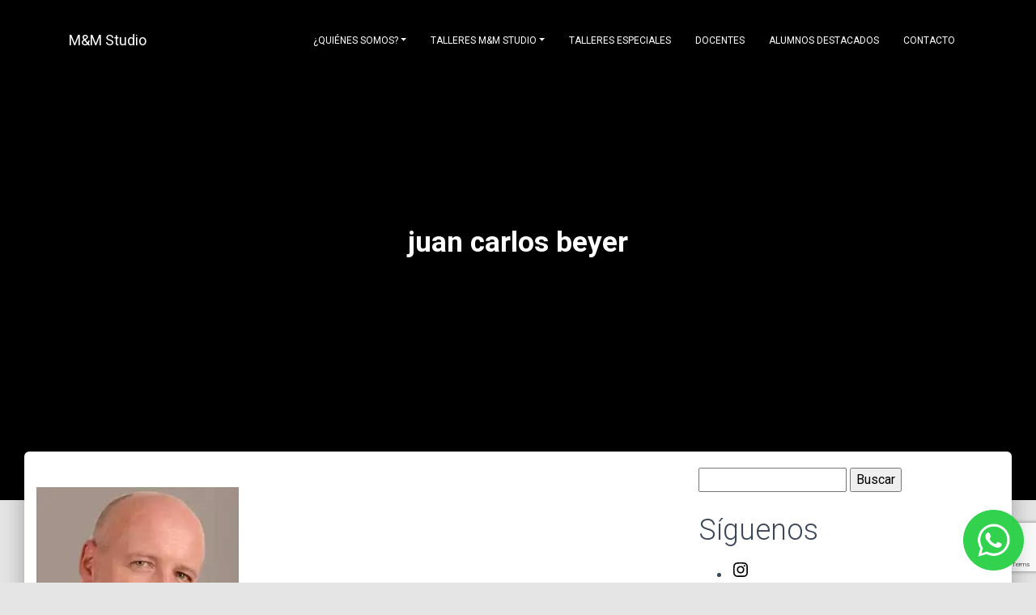

--- FILE ---
content_type: text/html; charset=UTF-8
request_url: https://mmstudio.mx/creacion-de-personaje-taller-online/juan-carlos-beyer-2/
body_size: 36622
content:
<!doctype html>
<html lang="es" class="no-js">
	<head>
		<meta charset="UTF-8">
		<meta name="p:domain_verify" content="171a49e1333bc8bc735ed9244f09e815"/>
		<meta name="google-site-verification" content="u5jG3o2dTwI_9tGECHDTIXQ5egWLLky3LX9kgc2dfH0" />
		
		<link href="//www.google-analytics.com" rel="dns-prefetch">
		<link href="https://mmstudio.mx/wp-content/themes/m18/img/icons/favicon.ico" rel="shortcut icon">
        <link href="https://mmstudio.mx/wp-content/themes/m18/img/icons/touch.png" rel="apple-touch-icon-precomposed">
        <link rel="stylesheet" type="text/css" href="https://fonts.googleapis.com/css?family=Roboto:300,400,500,700|Roboto+Slab:400,700|Material+Icons" />
        <link rel="stylesheet" href="https://maxcdn.bootstrapcdn.com/font-awesome/latest/css/font-awesome.min.css" />
        <link rel="stylesheet" type="text/css" media="all" href="https://mmstudio.mx/wp-content/themes/m18/style.css" />
        <link rel="pingback" href="https://mmstudio.mx/xmlrpc.php" />	
		<meta http-equiv="X-UA-Compatible" content="IE=edge,chrome=1">
		<meta name="viewport" content="width=device-width, initial-scale=1.0">
		<meta name='robots' content='index, follow, max-image-preview:large, max-snippet:-1, max-video-preview:-1' />

	<!-- This site is optimized with the Yoast SEO plugin v26.6 - https://yoast.com/wordpress/plugins/seo/ -->
	<title>juan carlos beyer - MM Studio escuela de Patricia Reyes Spíndola</title>
	<link rel="canonical" href="https://mmstudio.mx/creacion-de-personaje-taller-online/juan-carlos-beyer-2/" />
	<meta property="og:locale" content="es_ES" />
	<meta property="og:type" content="article" />
	<meta property="og:title" content="juan carlos beyer - MM Studio escuela de Patricia Reyes Spíndola" />
	<meta property="og:url" content="https://mmstudio.mx/creacion-de-personaje-taller-online/juan-carlos-beyer-2/" />
	<meta property="og:site_name" content="MM Studio escuela de Patricia Reyes Spíndola" />
	<meta property="article:publisher" content="https://www.facebook.com/MMstudioMx" />
	<meta property="og:image" content="https://mmstudio.mx/creacion-de-personaje-taller-online/juan-carlos-beyer-2" />
	<meta property="og:image:width" content="300" />
	<meta property="og:image:height" content="300" />
	<meta property="og:image:type" content="image/jpeg" />
	<meta name="twitter:card" content="summary_large_image" />
	<meta name="twitter:site" content="@mmstudiomx" />
	<script type="application/ld+json" class="yoast-schema-graph">{"@context":"https://schema.org","@graph":[{"@type":"WebPage","@id":"https://mmstudio.mx/creacion-de-personaje-taller-online/juan-carlos-beyer-2/","url":"https://mmstudio.mx/creacion-de-personaje-taller-online/juan-carlos-beyer-2/","name":"juan carlos beyer - MM Studio escuela de Patricia Reyes Spíndola","isPartOf":{"@id":"https://mmstudio.mx/#website"},"primaryImageOfPage":{"@id":"https://mmstudio.mx/creacion-de-personaje-taller-online/juan-carlos-beyer-2/#primaryimage"},"image":{"@id":"https://mmstudio.mx/creacion-de-personaje-taller-online/juan-carlos-beyer-2/#primaryimage"},"thumbnailUrl":"https://i0.wp.com/mmstudio.mx/wp-content/uploads/2021/07/juan-carlos-beyer-1.jpg?fit=300%2C300&ssl=1","datePublished":"2021-07-21T23:42:53+00:00","breadcrumb":{"@id":"https://mmstudio.mx/creacion-de-personaje-taller-online/juan-carlos-beyer-2/#breadcrumb"},"inLanguage":"es","potentialAction":[{"@type":"ReadAction","target":["https://mmstudio.mx/creacion-de-personaje-taller-online/juan-carlos-beyer-2/"]}]},{"@type":"ImageObject","inLanguage":"es","@id":"https://mmstudio.mx/creacion-de-personaje-taller-online/juan-carlos-beyer-2/#primaryimage","url":"https://i0.wp.com/mmstudio.mx/wp-content/uploads/2021/07/juan-carlos-beyer-1.jpg?fit=300%2C300&ssl=1","contentUrl":"https://i0.wp.com/mmstudio.mx/wp-content/uploads/2021/07/juan-carlos-beyer-1.jpg?fit=300%2C300&ssl=1","width":300,"height":300},{"@type":"BreadcrumbList","@id":"https://mmstudio.mx/creacion-de-personaje-taller-online/juan-carlos-beyer-2/#breadcrumb","itemListElement":[{"@type":"ListItem","position":1,"name":"Portada","item":"https://mmstudio.mx/"},{"@type":"ListItem","position":2,"name":"Creación de Personaje","item":"https://mmstudio.mx/creacion-de-personaje-taller-online/"},{"@type":"ListItem","position":3,"name":"juan carlos beyer"}]},{"@type":"WebSite","@id":"https://mmstudio.mx/#website","url":"https://mmstudio.mx/","name":"MM Studio escuela de Patricia Reyes Spíndola","description":"Motivación y mejoramiento, Patricia Reyes Spíndola","potentialAction":[{"@type":"SearchAction","target":{"@type":"EntryPoint","urlTemplate":"https://mmstudio.mx/?s={search_term_string}"},"query-input":{"@type":"PropertyValueSpecification","valueRequired":true,"valueName":"search_term_string"}}],"inLanguage":"es"}]}</script>
	<!-- / Yoast SEO plugin. -->


<link rel='dns-prefetch' href='//stats.wp.com' />
<link rel='preconnect' href='//i0.wp.com' />
<link rel='preconnect' href='//c0.wp.com' />
<link rel="alternate" type="application/rss+xml" title="MM Studio escuela de Patricia Reyes Spíndola &raquo; Comentario juan carlos beyer del feed" href="https://mmstudio.mx/creacion-de-personaje-taller-online/juan-carlos-beyer-2/feed/" />
<link rel="alternate" title="oEmbed (JSON)" type="application/json+oembed" href="https://mmstudio.mx/wp-json/oembed/1.0/embed?url=https%3A%2F%2Fmmstudio.mx%2Fcreacion-de-personaje-taller-online%2Fjuan-carlos-beyer-2%2F" />
<link rel="alternate" title="oEmbed (XML)" type="text/xml+oembed" href="https://mmstudio.mx/wp-json/oembed/1.0/embed?url=https%3A%2F%2Fmmstudio.mx%2Fcreacion-de-personaje-taller-online%2Fjuan-carlos-beyer-2%2F&#038;format=xml" />
<style id='wp-img-auto-sizes-contain-inline-css' type='text/css'>
img:is([sizes=auto i],[sizes^="auto," i]){contain-intrinsic-size:3000px 1500px}
/*# sourceURL=wp-img-auto-sizes-contain-inline-css */
</style>
<style id='wp-emoji-styles-inline-css' type='text/css'>

	img.wp-smiley, img.emoji {
		display: inline !important;
		border: none !important;
		box-shadow: none !important;
		height: 1em !important;
		width: 1em !important;
		margin: 0 0.07em !important;
		vertical-align: -0.1em !important;
		background: none !important;
		padding: 0 !important;
	}
/*# sourceURL=wp-emoji-styles-inline-css */
</style>
<style id='wp-block-library-inline-css' type='text/css'>
:root{--wp-block-synced-color:#7a00df;--wp-block-synced-color--rgb:122,0,223;--wp-bound-block-color:var(--wp-block-synced-color);--wp-editor-canvas-background:#ddd;--wp-admin-theme-color:#007cba;--wp-admin-theme-color--rgb:0,124,186;--wp-admin-theme-color-darker-10:#006ba1;--wp-admin-theme-color-darker-10--rgb:0,107,160.5;--wp-admin-theme-color-darker-20:#005a87;--wp-admin-theme-color-darker-20--rgb:0,90,135;--wp-admin-border-width-focus:2px}@media (min-resolution:192dpi){:root{--wp-admin-border-width-focus:1.5px}}.wp-element-button{cursor:pointer}:root .has-very-light-gray-background-color{background-color:#eee}:root .has-very-dark-gray-background-color{background-color:#313131}:root .has-very-light-gray-color{color:#eee}:root .has-very-dark-gray-color{color:#313131}:root .has-vivid-green-cyan-to-vivid-cyan-blue-gradient-background{background:linear-gradient(135deg,#00d084,#0693e3)}:root .has-purple-crush-gradient-background{background:linear-gradient(135deg,#34e2e4,#4721fb 50%,#ab1dfe)}:root .has-hazy-dawn-gradient-background{background:linear-gradient(135deg,#faaca8,#dad0ec)}:root .has-subdued-olive-gradient-background{background:linear-gradient(135deg,#fafae1,#67a671)}:root .has-atomic-cream-gradient-background{background:linear-gradient(135deg,#fdd79a,#004a59)}:root .has-nightshade-gradient-background{background:linear-gradient(135deg,#330968,#31cdcf)}:root .has-midnight-gradient-background{background:linear-gradient(135deg,#020381,#2874fc)}:root{--wp--preset--font-size--normal:16px;--wp--preset--font-size--huge:42px}.has-regular-font-size{font-size:1em}.has-larger-font-size{font-size:2.625em}.has-normal-font-size{font-size:var(--wp--preset--font-size--normal)}.has-huge-font-size{font-size:var(--wp--preset--font-size--huge)}.has-text-align-center{text-align:center}.has-text-align-left{text-align:left}.has-text-align-right{text-align:right}.has-fit-text{white-space:nowrap!important}#end-resizable-editor-section{display:none}.aligncenter{clear:both}.items-justified-left{justify-content:flex-start}.items-justified-center{justify-content:center}.items-justified-right{justify-content:flex-end}.items-justified-space-between{justify-content:space-between}.screen-reader-text{border:0;clip-path:inset(50%);height:1px;margin:-1px;overflow:hidden;padding:0;position:absolute;width:1px;word-wrap:normal!important}.screen-reader-text:focus{background-color:#ddd;clip-path:none;color:#444;display:block;font-size:1em;height:auto;left:5px;line-height:normal;padding:15px 23px 14px;text-decoration:none;top:5px;width:auto;z-index:100000}html :where(.has-border-color){border-style:solid}html :where([style*=border-top-color]){border-top-style:solid}html :where([style*=border-right-color]){border-right-style:solid}html :where([style*=border-bottom-color]){border-bottom-style:solid}html :where([style*=border-left-color]){border-left-style:solid}html :where([style*=border-width]){border-style:solid}html :where([style*=border-top-width]){border-top-style:solid}html :where([style*=border-right-width]){border-right-style:solid}html :where([style*=border-bottom-width]){border-bottom-style:solid}html :where([style*=border-left-width]){border-left-style:solid}html :where(img[class*=wp-image-]){height:auto;max-width:100%}:where(figure){margin:0 0 1em}html :where(.is-position-sticky){--wp-admin--admin-bar--position-offset:var(--wp-admin--admin-bar--height,0px)}@media screen and (max-width:600px){html :where(.is-position-sticky){--wp-admin--admin-bar--position-offset:0px}}
/*wp_block_styles_on_demand_placeholder:694a5270871df*/
/*# sourceURL=wp-block-library-inline-css */
</style>
<style id='classic-theme-styles-inline-css' type='text/css'>
/*! This file is auto-generated */
.wp-block-button__link{color:#fff;background-color:#32373c;border-radius:9999px;box-shadow:none;text-decoration:none;padding:calc(.667em + 2px) calc(1.333em + 2px);font-size:1.125em}.wp-block-file__button{background:#32373c;color:#fff;text-decoration:none}
/*# sourceURL=/wp-includes/css/classic-themes.min.css */
</style>
<link rel='stylesheet' id='contact-form-7-css' href='https://mmstudio.mx/wp-content/plugins/contact-form-7/includes/css/styles.css?ver=6.1.4' type='text/css' media='all' />
<link rel="https://api.w.org/" href="https://mmstudio.mx/wp-json/" /><link rel="alternate" title="JSON" type="application/json" href="https://mmstudio.mx/wp-json/wp/v2/media/5891" /><link rel="EditURI" type="application/rsd+xml" title="RSD" href="https://mmstudio.mx/xmlrpc.php?rsd" />
<meta name="generator" content="WordPress 6.9" />
<link rel='shortlink' href='https://mmstudio.mx/?p=5891' />
	<style>img#wpstats{display:none}</style>
		<link rel="icon" href="https://i0.wp.com/mmstudio.mx/wp-content/uploads/2020/08/cropped-mmicon.png?fit=32%2C32&#038;ssl=1" sizes="32x32" />
<link rel="icon" href="https://i0.wp.com/mmstudio.mx/wp-content/uploads/2020/08/cropped-mmicon.png?fit=192%2C192&#038;ssl=1" sizes="192x192" />
<link rel="apple-touch-icon" href="https://i0.wp.com/mmstudio.mx/wp-content/uploads/2020/08/cropped-mmicon.png?fit=180%2C180&#038;ssl=1" />
<meta name="msapplication-TileImage" content="https://i0.wp.com/mmstudio.mx/wp-content/uploads/2020/08/cropped-mmicon.png?fit=270%2C270&#038;ssl=1" />
		<style type="text/css" id="wp-custom-css">
			.index-page .brand h1 {
font-size: 2.2rem;
font-weight: 600;
display: inline-block;
position: relative;
}
		</style>
		
	</head>

	<!--<body class="attachment wp-singular attachment-template-default attachmentid-5891 attachment-jpeg wp-theme-m18">-->
    <body class="index-page ">
	<!-- inicia navegación -->
    <nav class="navbar navbar-color-on-scroll navbar-transparent  fixed-top navbar-expand-lg" color-on-scroll="100" id="sectionsNav" style="position:absolute">
        <div class="container">
            <div class="navbar-translate">
                <a class="navbar-brand" href="https://mmstudio.mx">M&M Studio </a>
                <button class="navbar-toggler" type="button" data-toggle="collapse" aria-expanded="false" aria-label="Toggle navigation">
                    <span class="navbar-toggler-icon"></span>
                    <span class="navbar-toggler-icon"></span>
                    <span class="navbar-toggler-icon"></span>
                </button>
			</div>
			<div class="collapse navbar-collapse">
			<ul id="menu-menutop" class="navbar-nav ml-auto"><li id="menu-item-2937" class="menu-item menu-item-type-post_type menu-item-object-page menu-item-has-children menu-item-2937 nav-item dropdown"><a href="https://mmstudio.mx/quienes-somos/" class="nav-link dropdown-toggle" data-toggle="dropdown">¿Quiénes somos?</a>
<div class="dropdown-menu">
<a href="https://mmstudio.mx/quienes-somos/" class=" dropdown-item">Nuestra Historia</a><a target="_blank" href="https://www.youtube.com/user/MMstudioMx/" class=" dropdown-item">Multimedia</a></div>
<li id="menu-item-19" class="menu-item menu-item-type-post_type menu-item-object-page menu-item-has-children menu-item-19 nav-item dropdown"><a href="https://mmstudio.mx/talleres-mm-studio/" class="nav-link dropdown-toggle" data-toggle="dropdown">Talleres M&#038;M Studio</a>
<div class="dropdown-menu">
<a href="https://mmstudio.mx/talleres-mm-studio/" class=" dropdown-item">Nuestros talleres Enero &#8211; Junio 2026</a><a href="https://mmstudio.mx/dinamarca/" class=" dropdown-item">MM Studio Dinamarca</a><a href="https://mmstudio.mx/mm-studio-palmas/" class=" dropdown-item">MM Studio Palmas</a><a href="https://mmstudio.mx/satelite/" class=" dropdown-item">MM Studio Satélite</a><a href="https://mmstudio.mx/interlomas/" class=" dropdown-item">MM Studio Interlomas</a></div>
<li id="menu-item-8446" class="menu-item menu-item-type-post_type menu-item-object-page menu-item-8446 nav-item"><a href="https://mmstudio.mx/talleres-especiales/" class="nav-link">Talleres Especiales</a><li id="menu-item-3161" class="menu-item menu-item-type-post_type menu-item-object-page menu-item-3161 nav-item"><a href="https://mmstudio.mx/plantilla-docentes/" class="nav-link">Docentes</a><li id="menu-item-2915" class="menu-item menu-item-type-post_type menu-item-object-page menu-item-2915 nav-item"><a href="https://mmstudio.mx/ex-alumnos-destacados/" class="nav-link">Alumnos destacados</a><li id="menu-item-37" class="menu-item menu-item-type-post_type menu-item-object-page menu-item-37 nav-item"><a href="https://mmstudio.mx/contacto/" class="nav-link">Contacto</a></ul>			</div>
        </div>
    </nav>

    <!-- termina navegación -->    
	
			        <div class="page-header header-filter" style="background:#000; margin-top:-30px;">
        <div class="container">
            <div class="row">
                <div class="col-md-8 ml-auto mr-auto" align="center">
                    <div class="brand">
                    <h1>juan carlos beyer</h1>
                    </div>
                </div>
            </div>
        </div>
    </div>
          

<div class="main main-raised">
      <div class="row">
        <div class="col-xs-12 col-sm-8 col-md-8 col-lg-8" >
          <div class="section section-basic">
              <div class="container">
				  <br/>
                 <!-- <div class="title">
                      <h2>juan carlos beyer</h2>
                 </div>-->
                 <p class="attachment"><a href="https://i0.wp.com/mmstudio.mx/wp-content/uploads/2021/07/juan-carlos-beyer-1.jpg?ssl=1"><img fetchpriority="high" decoding="async" width="250" height="250" src="https://i0.wp.com/mmstudio.mx/wp-content/uploads/2021/07/juan-carlos-beyer-1.jpg?resize=250%2C250&amp;ssl=1" class="attachment-medium size-medium" alt="" srcset="https://i0.wp.com/mmstudio.mx/wp-content/uploads/2021/07/juan-carlos-beyer-1.jpg?w=300&amp;ssl=1 300w, https://i0.wp.com/mmstudio.mx/wp-content/uploads/2021/07/juan-carlos-beyer-1.jpg?resize=250%2C250&amp;ssl=1 250w, https://i0.wp.com/mmstudio.mx/wp-content/uploads/2021/07/juan-carlos-beyer-1.jpg?resize=150%2C150&amp;ssl=1 150w, https://i0.wp.com/mmstudio.mx/wp-content/uploads/2021/07/juan-carlos-beyer-1.jpg?resize=120%2C120&amp;ssl=1 120w, https://i0.wp.com/mmstudio.mx/wp-content/uploads/2021/07/juan-carlos-beyer-1.jpg?resize=240%2C240&amp;ssl=1 240w" sizes="(max-width: 250px) 100vw, 250px" data-attachment-id="5891" data-permalink="https://mmstudio.mx/creacion-de-personaje-taller-online/juan-carlos-beyer-2/" data-orig-file="https://i0.wp.com/mmstudio.mx/wp-content/uploads/2021/07/juan-carlos-beyer-1.jpg?fit=300%2C300&amp;ssl=1" data-orig-size="300,300" data-comments-opened="1" data-image-meta="{&quot;aperture&quot;:&quot;0&quot;,&quot;credit&quot;:&quot;&quot;,&quot;camera&quot;:&quot;&quot;,&quot;caption&quot;:&quot;&quot;,&quot;created_timestamp&quot;:&quot;0&quot;,&quot;copyright&quot;:&quot;&quot;,&quot;focal_length&quot;:&quot;0&quot;,&quot;iso&quot;:&quot;0&quot;,&quot;shutter_speed&quot;:&quot;0&quot;,&quot;title&quot;:&quot;&quot;,&quot;orientation&quot;:&quot;0&quot;}" data-image-title="juan carlos beyer" data-image-description="" data-image-caption="" data-medium-file="https://i0.wp.com/mmstudio.mx/wp-content/uploads/2021/07/juan-carlos-beyer-1.jpg?resize=250%2C250&amp;ssl=1" data-large-file="https://i0.wp.com/mmstudio.mx/wp-content/uploads/2021/07/juan-carlos-beyer-1.jpg?resize=300%2C300&amp;ssl=1" /></a></p>
                 






	<p>Sin comentarios aún</p>







		<p>Debes <a href="https://mmstudio.mx/wp-login.php?redirect_to=https%3A%2F%2Fmmstudio.mx%2Fcreacion-de-personaje-taller-online%2Fjuan-carlos-beyer-2%2F">ingresar</a> para comentar.</p>
  
                  
                               </div>
          </div>
        </div>
        
          <!-- sidebar -->
<div class="col-xs-12 col-sm-4 col-md-4 col-lg-4 contenido" >
<div style="height:20px;">&nbsp;</div>
	<div class="sidebar-widget">
	<form role="search" method="get" id="searchform" class="searchform" action="https://mmstudio.mx/">
				<div>
					<label class="screen-reader-text" for="s">Buscar:</label>
					<input type="text" value="" name="s" id="s" />
					<input type="submit" id="searchsubmit" value="Buscar" />
				</div>
			</form>
<h2 class="wp-block-heading">Síguenos</h2>

<ul class="wp-block-social-links has-huge-icon-size is-layout-flex wp-block-social-links-is-layout-flex"><li class="wp-social-link wp-social-link-instagram  wp-block-social-link"><a href="https://instagram.com/mmstudiomx" class="wp-block-social-link-anchor"><svg width="24" height="24" viewBox="0 0 24 24" version="1.1" xmlns="http://www.w3.org/2000/svg" aria-hidden="true" focusable="false"><path d="M12,4.622c2.403,0,2.688,0.009,3.637,0.052c0.877,0.04,1.354,0.187,1.671,0.31c0.42,0.163,0.72,0.358,1.035,0.673 c0.315,0.315,0.51,0.615,0.673,1.035c0.123,0.317,0.27,0.794,0.31,1.671c0.043,0.949,0.052,1.234,0.052,3.637 s-0.009,2.688-0.052,3.637c-0.04,0.877-0.187,1.354-0.31,1.671c-0.163,0.42-0.358,0.72-0.673,1.035 c-0.315,0.315-0.615,0.51-1.035,0.673c-0.317,0.123-0.794,0.27-1.671,0.31c-0.949,0.043-1.233,0.052-3.637,0.052 s-2.688-0.009-3.637-0.052c-0.877-0.04-1.354-0.187-1.671-0.31c-0.42-0.163-0.72-0.358-1.035-0.673 c-0.315-0.315-0.51-0.615-0.673-1.035c-0.123-0.317-0.27-0.794-0.31-1.671C4.631,14.688,4.622,14.403,4.622,12 s0.009-2.688,0.052-3.637c0.04-0.877,0.187-1.354,0.31-1.671c0.163-0.42,0.358-0.72,0.673-1.035 c0.315-0.315,0.615-0.51,1.035-0.673c0.317-0.123,0.794-0.27,1.671-0.31C9.312,4.631,9.597,4.622,12,4.622 M12,3 C9.556,3,9.249,3.01,8.289,3.054C7.331,3.098,6.677,3.25,6.105,3.472C5.513,3.702,5.011,4.01,4.511,4.511 c-0.5,0.5-0.808,1.002-1.038,1.594C3.25,6.677,3.098,7.331,3.054,8.289C3.01,9.249,3,9.556,3,12c0,2.444,0.01,2.751,0.054,3.711 c0.044,0.958,0.196,1.612,0.418,2.185c0.23,0.592,0.538,1.094,1.038,1.594c0.5,0.5,1.002,0.808,1.594,1.038 c0.572,0.222,1.227,0.375,2.185,0.418C9.249,20.99,9.556,21,12,21s2.751-0.01,3.711-0.054c0.958-0.044,1.612-0.196,2.185-0.418 c0.592-0.23,1.094-0.538,1.594-1.038c0.5-0.5,0.808-1.002,1.038-1.594c0.222-0.572,0.375-1.227,0.418-2.185 C20.99,14.751,21,14.444,21,12s-0.01-2.751-0.054-3.711c-0.044-0.958-0.196-1.612-0.418-2.185c-0.23-0.592-0.538-1.094-1.038-1.594 c-0.5-0.5-1.002-0.808-1.594-1.038c-0.572-0.222-1.227-0.375-2.185-0.418C14.751,3.01,14.444,3,12,3L12,3z M12,7.378 c-2.552,0-4.622,2.069-4.622,4.622S9.448,16.622,12,16.622s4.622-2.069,4.622-4.622S14.552,7.378,12,7.378z M12,15 c-1.657,0-3-1.343-3-3s1.343-3,3-3s3,1.343,3,3S13.657,15,12,15z M16.804,6.116c-0.596,0-1.08,0.484-1.08,1.08 s0.484,1.08,1.08,1.08c0.596,0,1.08-0.484,1.08-1.08S17.401,6.116,16.804,6.116z"></path></svg><span class="wp-block-social-link-label screen-reader-text">Instagram</span></a></li>

<li class="wp-social-link wp-social-link-facebook  wp-block-social-link"><a href="https://facebook.com/mmstudiomx" class="wp-block-social-link-anchor"><svg width="24" height="24" viewBox="0 0 24 24" version="1.1" xmlns="http://www.w3.org/2000/svg" aria-hidden="true" focusable="false"><path d="M12 2C6.5 2 2 6.5 2 12c0 5 3.7 9.1 8.4 9.9v-7H7.9V12h2.5V9.8c0-2.5 1.5-3.9 3.8-3.9 1.1 0 2.2.2 2.2.2v2.5h-1.3c-1.2 0-1.6.8-1.6 1.6V12h2.8l-.4 2.9h-2.3v7C18.3 21.1 22 17 22 12c0-5.5-4.5-10-10-10z"></path></svg><span class="wp-block-social-link-label screen-reader-text">Facebook</span></a></li>

<li class="wp-social-link wp-social-link-x  wp-block-social-link"><a href="https://x.com/mmstudiomx" class="wp-block-social-link-anchor"><svg width="24" height="24" viewBox="0 0 24 24" version="1.1" xmlns="http://www.w3.org/2000/svg" aria-hidden="true" focusable="false"><path d="M13.982 10.622 20.54 3h-1.554l-5.693 6.618L8.745 3H3.5l6.876 10.007L3.5 21h1.554l6.012-6.989L15.868 21h5.245l-7.131-10.378Zm-2.128 2.474-.697-.997-5.543-7.93H8l4.474 6.4.697.996 5.815 8.318h-2.387l-4.745-6.787Z" /></svg><span class="wp-block-social-link-label screen-reader-text">X</span></a></li>

<li class="wp-social-link wp-social-link-youtube  wp-block-social-link"><a href="https://www.youtube.com/user/MMstudioMx" class="wp-block-social-link-anchor"><svg width="24" height="24" viewBox="0 0 24 24" version="1.1" xmlns="http://www.w3.org/2000/svg" aria-hidden="true" focusable="false"><path d="M21.8,8.001c0,0-0.195-1.378-0.795-1.985c-0.76-0.797-1.613-0.801-2.004-0.847c-2.799-0.202-6.997-0.202-6.997-0.202 h-0.009c0,0-4.198,0-6.997,0.202C4.608,5.216,3.756,5.22,2.995,6.016C2.395,6.623,2.2,8.001,2.2,8.001S2,9.62,2,11.238v1.517 c0,1.618,0.2,3.237,0.2,3.237s0.195,1.378,0.795,1.985c0.761,0.797,1.76,0.771,2.205,0.855c1.6,0.153,6.8,0.201,6.8,0.201 s4.203-0.006,7.001-0.209c0.391-0.047,1.243-0.051,2.004-0.847c0.6-0.607,0.795-1.985,0.795-1.985s0.2-1.618,0.2-3.237v-1.517 C22,9.62,21.8,8.001,21.8,8.001z M9.935,14.594l-0.001-5.62l5.404,2.82L9.935,14.594z"></path></svg><span class="wp-block-social-link-label screen-reader-text">YouTube</span></a></li></ul>
			<div class="textwidget"><div id="fb-root"></div>
<script>(function(d, s, id) {
  var js, fjs = d.getElementsByTagName(s)[0];
  if (d.getElementById(id)) return;
  js = d.createElement(s); js.id = id;
  js.src = "//connect.facebook.net/es_LA/sdk.js#xfbml=1&version=v2.5&appId=169160963156705";
  fjs.parentNode.insertBefore(js, fjs);
}(document, 'script', 'facebook-jssdk'));</script>
<div class="fb-page" data-href="https://www.facebook.com/MMstudioMx/" data-tabs="timeline" data-small-header="false" data-adapt-container-width="true" data-hide-cover="false" data-show-facepile="true"><div class="fb-xfbml-parse-ignore"><blockquote cite="https://www.facebook.com/MMstudioMx/"><a href="https://www.facebook.com/MMstudioMx/">M&amp;M Studio - Patricia Reyes Spíndola</a></blockquote></div></div></div>
		
		
		<div class="titulowidget"><h3>Entradas recientes</h3></div>
		<ul>
											<li>
					<a href="https://mmstudio.mx/el-primer-actor-mexicano-que-protagonizo-un-montaje-en-broadway/">El primer actor mexicano que protagonizó un montaje en Broadway</a>
									</li>
											<li>
					<a href="https://mmstudio.mx/felipe-cazals/">Felipe Cazals</a>
									</li>
											<li>
					<a href="https://mmstudio.mx/actuar-sin-bloqueos/">ACTUAR SIN BLOQUEOS</a>
									</li>
											<li>
					<a href="https://mmstudio.mx/la-expresion-corporal-en-la-actuacion/">La expresión corporal en la actuación</a>
									</li>
											<li>
					<a href="https://mmstudio.mx/nominados-a-los-premios-emmy-2021/">Nominados a los premios Emmy 2021</a>
									</li>
					</ul>

		<div class="titulowidget"><h3>Categorías</h3></div>
			<ul>
					<li class="cat-item cat-item-239"><a href="https://mmstudio.mx/cine/">Cine</a>
</li>
	<li class="cat-item cat-item-292"><a href="https://mmstudio.mx/mm-studio/">M&amp;M Studio</a>
</li>
	<li class="cat-item cat-item-1"><a href="https://mmstudio.mx/noticias/">Noticias</a>
</li>
	<li class="cat-item cat-item-313"><a href="https://mmstudio.mx/teatro/">Teatro</a>
</li>
	<li class="cat-item cat-item-314"><a href="https://mmstudio.mx/television/">Televisión</a>
</li>
			</ul>

			      			
              
	</div>
</div>    
<!-- /sidebar -->
      </div>
</div>

<!-- /contenido -->        
<!-- modal -->
<!-- /modal -->
<div class="main" style="background:#000;">
<div class="container">

<!-- inicia footer -->

<br clear="all" />

<div class="row footer">

<div class= "col-xs-12 col-sm-4">

<a href="https://mmstudio.mx"><img src="https://mmstudio.mx/wp-content/uploads/2022/08/LOGO-MM-finalc.png" alt="Logo" style="margin:25px 0px; max-width:100%;"></a>
<br/>
	<a href="https://facebook.com/mmstudiomx" target="_blank" style="filter: brightness(0) invert(1); cursor: pointer; padding:8px 1px;"><img src="https://mmstudio.mx/wp-content/uploads/2022/01/facebook.png"/></a> <a href="https://instagram.com/mmstudiomx" target="_blank" style="filter: brightness(0) invert(1); cursor: pointer; padding:8px 1px;"><img src="https://mmstudio.mx/wp-content/uploads/2022/01/instagram.png" /></a> <a href="https://www.youtube.com/user/MMstudioMx" target="_blank"><img src="https://mmstudio.mx/wp-content/uploads/2022/08/youtube.png" style="filter: brightness(0) invert(1); cursor: pointer; padding:8px 1px;"/></a> <a href="https://open.spotify.com/show/3S4n32uDAAl2ned5JSn8kY" target="_blank"><img src="https://mmstudio.mx/wp-content/uploads/2022/01/spotify-logo.png" style="filter: brightness(0) invert(1); cursor: pointer; padding:8px 1px;"/></a>
<p><small>© 2025 Copyright MM Studio escuela de Patricia Reyes Spíndola. Políticas de privacidad</small></p>

</div>

<div class= "col-xs-12 col-sm-2">

  <h5><a href="https://mmstudio.mx/dinamarca">Dinamarca</a></h5>

  <p>Dinamarca 50-A Col. Juárez</p>

  <p>CDMX </p>

  <p><a href="tel:5555352236">T. 55 5535 2236</a></p>

</div>

<div class= "col-xs-12 col-sm-2">

  <h5><a href="https://mmstudio.mx/satelite">Satélite</a></h5>

  <p>Circuito Médicos 3. Cd. Satélite,</p>

  <p> Naucalpan, Edo. de Mex.</p>

  <p><a href="tel:5555621533">T. 55 5562 1533</a></p>

</div>

<div class= "col-xs-12 col-sm-2">

  <h5><a href="https://mmstudio.mx/interlomas">Interlomas</a></h5>
<p>Plaza Parque Interlomas (dentro del teatro del Parque Interlomas)</p>
  <p>Av. Jesús del Monte 41
Hacienda de las Palmas 52764, Méx.</p>

  <p><a href="tel:5552475267">T. 55 5247 5267</a></p>

</div>

<div class= "col-xs-12 col-sm-2">

  <h5><a href="https://mmstudio.mx/mm-studio-palmas/">Palmas</a></h5>

  <p>Avenida Paseo de las Palmas 781</p>

  <p>Alcaldia: Miguel Hidalgo
(Carso Plaza Palmas) CDMX</p>

  <p><a href="tel:5550350809">T. 55 5035 0809</a></p>

</div>


</div>

<!-- termina footer -->

		</div>
</div>
		<!-- /termina sitio -->



			<!-- /footer -->

		<script type="speculationrules">
{"prefetch":[{"source":"document","where":{"and":[{"href_matches":"/*"},{"not":{"href_matches":["/wp-*.php","/wp-admin/*","/wp-content/uploads/*","/wp-content/*","/wp-content/plugins/*","/wp-content/themes/m18/*","/*\\?(.+)"]}},{"not":{"selector_matches":"a[rel~=\"nofollow\"]"}},{"not":{"selector_matches":".no-prefetch, .no-prefetch a"}}]},"eagerness":"conservative"}]}
</script>

<style type="text/css">
#okapi-wasb-button{
    position: fixed;
    z-index: 9999999;
}
    #okapi-wasb-button{
        bottom: 15px;
        right: 15px;
    }
#okapi-wasb-icon{
    opacity: 0.95;
    width: 75px;
    height: 75px;
}
#okapi-wasb-icon:hover{
    opacity: 1;
}
@media only screen and (min-width: 320px){
    #okapi-wasb-button{
					display: block;
		    }
}
@media only screen and (min-width: 768px){
    #okapi-wasb-button{
					display: block;
		    }	    
}
@media only screen and (min-width: 992px){
    #okapi-wasb-button{
					display: block;
		    }
}
</style>
<a href="https://wa.me/525517056029?text=Hola+me+podr%C3%ADan+dar+m%C3%A1s+informaci%C3%B3n" id="okapi-wasb-button" target="_blank">
	<img id="okapi-wasb-icon" src="https://mmstudio.mx/wp-content/plugins/wa-sticky-button/assets/default.png">
</a><script type="text/javascript" src="https://c0.wp.com/c/6.9/wp-includes/js/dist/hooks.min.js" id="wp-hooks-js"></script>
<script type="text/javascript" src="https://c0.wp.com/c/6.9/wp-includes/js/dist/i18n.min.js" id="wp-i18n-js"></script>
<script type="text/javascript" id="wp-i18n-js-after">
/* <![CDATA[ */
wp.i18n.setLocaleData( { 'text direction\u0004ltr': [ 'ltr' ] } );
//# sourceURL=wp-i18n-js-after
/* ]]> */
</script>
<script type="text/javascript" src="https://mmstudio.mx/wp-content/plugins/contact-form-7/includes/swv/js/index.js?ver=6.1.4" id="swv-js"></script>
<script type="text/javascript" id="contact-form-7-js-translations">
/* <![CDATA[ */
( function( domain, translations ) {
	var localeData = translations.locale_data[ domain ] || translations.locale_data.messages;
	localeData[""].domain = domain;
	wp.i18n.setLocaleData( localeData, domain );
} )( "contact-form-7", {"translation-revision-date":"2025-12-01 15:45:40+0000","generator":"GlotPress\/4.0.3","domain":"messages","locale_data":{"messages":{"":{"domain":"messages","plural-forms":"nplurals=2; plural=n != 1;","lang":"es"},"This contact form is placed in the wrong place.":["Este formulario de contacto est\u00e1 situado en el lugar incorrecto."],"Error:":["Error:"]}},"comment":{"reference":"includes\/js\/index.js"}} );
//# sourceURL=contact-form-7-js-translations
/* ]]> */
</script>
<script type="text/javascript" id="contact-form-7-js-before">
/* <![CDATA[ */
var wpcf7 = {
    "api": {
        "root": "https:\/\/mmstudio.mx\/wp-json\/",
        "namespace": "contact-form-7\/v1"
    },
    "cached": 1
};
//# sourceURL=contact-form-7-js-before
/* ]]> */
</script>
<script type="text/javascript" src="https://mmstudio.mx/wp-content/plugins/contact-form-7/includes/js/index.js?ver=6.1.4" id="contact-form-7-js"></script>
<script type="text/javascript" src="https://www.google.com/recaptcha/api.js?render=6LeSHbcbAAAAANWeI-JVT6uJtQKJLaC9RExH51xb&amp;ver=3.0" id="google-recaptcha-js"></script>
<script type="text/javascript" src="https://c0.wp.com/c/6.9/wp-includes/js/dist/vendor/wp-polyfill.min.js" id="wp-polyfill-js"></script>
<script type="text/javascript" id="wpcf7-recaptcha-js-before">
/* <![CDATA[ */
var wpcf7_recaptcha = {
    "sitekey": "6LeSHbcbAAAAANWeI-JVT6uJtQKJLaC9RExH51xb",
    "actions": {
        "homepage": "homepage",
        "contactform": "contactform"
    }
};
//# sourceURL=wpcf7-recaptcha-js-before
/* ]]> */
</script>
<script type="text/javascript" src="https://mmstudio.mx/wp-content/plugins/contact-form-7/modules/recaptcha/index.js?ver=6.1.4" id="wpcf7-recaptcha-js"></script>
<script type="text/javascript" id="jetpack-stats-js-before">
/* <![CDATA[ */
_stq = window._stq || [];
_stq.push([ "view", JSON.parse("{\"v\":\"ext\",\"blog\":\"146902534\",\"post\":\"5891\",\"tz\":\"0\",\"srv\":\"mmstudio.mx\",\"j\":\"1:15.3.1\"}") ]);
_stq.push([ "clickTrackerInit", "146902534", "5891" ]);
//# sourceURL=jetpack-stats-js-before
/* ]]> */
</script>
<script type="text/javascript" src="https://stats.wp.com/e-202552.js" id="jetpack-stats-js" defer="defer" data-wp-strategy="defer"></script>
<script id="wp-emoji-settings" type="application/json">
{"baseUrl":"https://s.w.org/images/core/emoji/17.0.2/72x72/","ext":".png","svgUrl":"https://s.w.org/images/core/emoji/17.0.2/svg/","svgExt":".svg","source":{"concatemoji":"https://mmstudio.mx/wp-includes/js/wp-emoji-release.min.js?ver=6.9"}}
</script>
<script type="module">
/* <![CDATA[ */
/*! This file is auto-generated */
const a=JSON.parse(document.getElementById("wp-emoji-settings").textContent),o=(window._wpemojiSettings=a,"wpEmojiSettingsSupports"),s=["flag","emoji"];function i(e){try{var t={supportTests:e,timestamp:(new Date).valueOf()};sessionStorage.setItem(o,JSON.stringify(t))}catch(e){}}function c(e,t,n){e.clearRect(0,0,e.canvas.width,e.canvas.height),e.fillText(t,0,0);t=new Uint32Array(e.getImageData(0,0,e.canvas.width,e.canvas.height).data);e.clearRect(0,0,e.canvas.width,e.canvas.height),e.fillText(n,0,0);const a=new Uint32Array(e.getImageData(0,0,e.canvas.width,e.canvas.height).data);return t.every((e,t)=>e===a[t])}function p(e,t){e.clearRect(0,0,e.canvas.width,e.canvas.height),e.fillText(t,0,0);var n=e.getImageData(16,16,1,1);for(let e=0;e<n.data.length;e++)if(0!==n.data[e])return!1;return!0}function u(e,t,n,a){switch(t){case"flag":return n(e,"\ud83c\udff3\ufe0f\u200d\u26a7\ufe0f","\ud83c\udff3\ufe0f\u200b\u26a7\ufe0f")?!1:!n(e,"\ud83c\udde8\ud83c\uddf6","\ud83c\udde8\u200b\ud83c\uddf6")&&!n(e,"\ud83c\udff4\udb40\udc67\udb40\udc62\udb40\udc65\udb40\udc6e\udb40\udc67\udb40\udc7f","\ud83c\udff4\u200b\udb40\udc67\u200b\udb40\udc62\u200b\udb40\udc65\u200b\udb40\udc6e\u200b\udb40\udc67\u200b\udb40\udc7f");case"emoji":return!a(e,"\ud83e\u1fac8")}return!1}function f(e,t,n,a){let r;const o=(r="undefined"!=typeof WorkerGlobalScope&&self instanceof WorkerGlobalScope?new OffscreenCanvas(300,150):document.createElement("canvas")).getContext("2d",{willReadFrequently:!0}),s=(o.textBaseline="top",o.font="600 32px Arial",{});return e.forEach(e=>{s[e]=t(o,e,n,a)}),s}function r(e){var t=document.createElement("script");t.src=e,t.defer=!0,document.head.appendChild(t)}a.supports={everything:!0,everythingExceptFlag:!0},new Promise(t=>{let n=function(){try{var e=JSON.parse(sessionStorage.getItem(o));if("object"==typeof e&&"number"==typeof e.timestamp&&(new Date).valueOf()<e.timestamp+604800&&"object"==typeof e.supportTests)return e.supportTests}catch(e){}return null}();if(!n){if("undefined"!=typeof Worker&&"undefined"!=typeof OffscreenCanvas&&"undefined"!=typeof URL&&URL.createObjectURL&&"undefined"!=typeof Blob)try{var e="postMessage("+f.toString()+"("+[JSON.stringify(s),u.toString(),c.toString(),p.toString()].join(",")+"));",a=new Blob([e],{type:"text/javascript"});const r=new Worker(URL.createObjectURL(a),{name:"wpTestEmojiSupports"});return void(r.onmessage=e=>{i(n=e.data),r.terminate(),t(n)})}catch(e){}i(n=f(s,u,c,p))}t(n)}).then(e=>{for(const n in e)a.supports[n]=e[n],a.supports.everything=a.supports.everything&&a.supports[n],"flag"!==n&&(a.supports.everythingExceptFlag=a.supports.everythingExceptFlag&&a.supports[n]);var t;a.supports.everythingExceptFlag=a.supports.everythingExceptFlag&&!a.supports.flag,a.supports.everything||((t=a.source||{}).concatemoji?r(t.concatemoji):t.wpemoji&&t.twemoji&&(r(t.twemoji),r(t.wpemoji)))});
//# sourceURL=https://mmstudio.mx/wp-includes/js/wp-emoji-loader.min.js
/* ]]> */
</script>

    <!--   Core JS Files   -->
    <script src="https://mmstudio.mx/wp-content/themes/m18/js/core/jquery.min.js"></script>
    <script src="https://mmstudio.mx/wp-content/themes/m18/js/core/popper.min.js"></script>
    <script src="https://mmstudio.mx/wp-content/themes/m18/js/bootstrap-material-design.js"></script>
    <script src="https://mmstudio.mx/wp-content/themes/m18/js/material-kit.js?v=2.0.2"></script>

		<!-- analytics -->

<script>

  (function(i,s,o,g,r,a,m){i['GoogleAnalyticsObject']=r;i[r]=i[r]||function(){

  (i[r].q=i[r].q||[]).push(arguments)},i[r].l=1*new Date();a=s.createElement(o),

  m=s.getElementsByTagName(o)[0];a.async=1;a.src=g;m.parentNode.insertBefore(a,m)

  })(window,document,'script','//www.google-analytics.com/analytics.js','ga');

	ga('create', 'UA-52288003-1', 'auto');

	ga('require', 'linkid', 'linkid.js');

	ga('require', 'displayfeatures');

	ga('send', 'pageview');

</script>

		<!-- termina analytics -->
<!-- modal -->
<!-- /modal -->

	</body>

</html>
<!-- Dynamic page generated in 0.480 seconds. -->
<!-- Cached page generated by WP-Super-Cache on 2025-12-23 08:27:28 -->

<!-- super cache -->

--- FILE ---
content_type: text/html; charset=utf-8
request_url: https://www.google.com/recaptcha/api2/anchor?ar=1&k=6LeSHbcbAAAAANWeI-JVT6uJtQKJLaC9RExH51xb&co=aHR0cHM6Ly9tbXN0dWRpby5teDo0NDM.&hl=en&v=7gg7H51Q-naNfhmCP3_R47ho&size=invisible&anchor-ms=20000&execute-ms=30000&cb=7bavc2499jq2
body_size: 48099
content:
<!DOCTYPE HTML><html dir="ltr" lang="en"><head><meta http-equiv="Content-Type" content="text/html; charset=UTF-8">
<meta http-equiv="X-UA-Compatible" content="IE=edge">
<title>reCAPTCHA</title>
<style type="text/css">
/* cyrillic-ext */
@font-face {
  font-family: 'Roboto';
  font-style: normal;
  font-weight: 400;
  font-stretch: 100%;
  src: url(//fonts.gstatic.com/s/roboto/v48/KFO7CnqEu92Fr1ME7kSn66aGLdTylUAMa3GUBHMdazTgWw.woff2) format('woff2');
  unicode-range: U+0460-052F, U+1C80-1C8A, U+20B4, U+2DE0-2DFF, U+A640-A69F, U+FE2E-FE2F;
}
/* cyrillic */
@font-face {
  font-family: 'Roboto';
  font-style: normal;
  font-weight: 400;
  font-stretch: 100%;
  src: url(//fonts.gstatic.com/s/roboto/v48/KFO7CnqEu92Fr1ME7kSn66aGLdTylUAMa3iUBHMdazTgWw.woff2) format('woff2');
  unicode-range: U+0301, U+0400-045F, U+0490-0491, U+04B0-04B1, U+2116;
}
/* greek-ext */
@font-face {
  font-family: 'Roboto';
  font-style: normal;
  font-weight: 400;
  font-stretch: 100%;
  src: url(//fonts.gstatic.com/s/roboto/v48/KFO7CnqEu92Fr1ME7kSn66aGLdTylUAMa3CUBHMdazTgWw.woff2) format('woff2');
  unicode-range: U+1F00-1FFF;
}
/* greek */
@font-face {
  font-family: 'Roboto';
  font-style: normal;
  font-weight: 400;
  font-stretch: 100%;
  src: url(//fonts.gstatic.com/s/roboto/v48/KFO7CnqEu92Fr1ME7kSn66aGLdTylUAMa3-UBHMdazTgWw.woff2) format('woff2');
  unicode-range: U+0370-0377, U+037A-037F, U+0384-038A, U+038C, U+038E-03A1, U+03A3-03FF;
}
/* math */
@font-face {
  font-family: 'Roboto';
  font-style: normal;
  font-weight: 400;
  font-stretch: 100%;
  src: url(//fonts.gstatic.com/s/roboto/v48/KFO7CnqEu92Fr1ME7kSn66aGLdTylUAMawCUBHMdazTgWw.woff2) format('woff2');
  unicode-range: U+0302-0303, U+0305, U+0307-0308, U+0310, U+0312, U+0315, U+031A, U+0326-0327, U+032C, U+032F-0330, U+0332-0333, U+0338, U+033A, U+0346, U+034D, U+0391-03A1, U+03A3-03A9, U+03B1-03C9, U+03D1, U+03D5-03D6, U+03F0-03F1, U+03F4-03F5, U+2016-2017, U+2034-2038, U+203C, U+2040, U+2043, U+2047, U+2050, U+2057, U+205F, U+2070-2071, U+2074-208E, U+2090-209C, U+20D0-20DC, U+20E1, U+20E5-20EF, U+2100-2112, U+2114-2115, U+2117-2121, U+2123-214F, U+2190, U+2192, U+2194-21AE, U+21B0-21E5, U+21F1-21F2, U+21F4-2211, U+2213-2214, U+2216-22FF, U+2308-230B, U+2310, U+2319, U+231C-2321, U+2336-237A, U+237C, U+2395, U+239B-23B7, U+23D0, U+23DC-23E1, U+2474-2475, U+25AF, U+25B3, U+25B7, U+25BD, U+25C1, U+25CA, U+25CC, U+25FB, U+266D-266F, U+27C0-27FF, U+2900-2AFF, U+2B0E-2B11, U+2B30-2B4C, U+2BFE, U+3030, U+FF5B, U+FF5D, U+1D400-1D7FF, U+1EE00-1EEFF;
}
/* symbols */
@font-face {
  font-family: 'Roboto';
  font-style: normal;
  font-weight: 400;
  font-stretch: 100%;
  src: url(//fonts.gstatic.com/s/roboto/v48/KFO7CnqEu92Fr1ME7kSn66aGLdTylUAMaxKUBHMdazTgWw.woff2) format('woff2');
  unicode-range: U+0001-000C, U+000E-001F, U+007F-009F, U+20DD-20E0, U+20E2-20E4, U+2150-218F, U+2190, U+2192, U+2194-2199, U+21AF, U+21E6-21F0, U+21F3, U+2218-2219, U+2299, U+22C4-22C6, U+2300-243F, U+2440-244A, U+2460-24FF, U+25A0-27BF, U+2800-28FF, U+2921-2922, U+2981, U+29BF, U+29EB, U+2B00-2BFF, U+4DC0-4DFF, U+FFF9-FFFB, U+10140-1018E, U+10190-1019C, U+101A0, U+101D0-101FD, U+102E0-102FB, U+10E60-10E7E, U+1D2C0-1D2D3, U+1D2E0-1D37F, U+1F000-1F0FF, U+1F100-1F1AD, U+1F1E6-1F1FF, U+1F30D-1F30F, U+1F315, U+1F31C, U+1F31E, U+1F320-1F32C, U+1F336, U+1F378, U+1F37D, U+1F382, U+1F393-1F39F, U+1F3A7-1F3A8, U+1F3AC-1F3AF, U+1F3C2, U+1F3C4-1F3C6, U+1F3CA-1F3CE, U+1F3D4-1F3E0, U+1F3ED, U+1F3F1-1F3F3, U+1F3F5-1F3F7, U+1F408, U+1F415, U+1F41F, U+1F426, U+1F43F, U+1F441-1F442, U+1F444, U+1F446-1F449, U+1F44C-1F44E, U+1F453, U+1F46A, U+1F47D, U+1F4A3, U+1F4B0, U+1F4B3, U+1F4B9, U+1F4BB, U+1F4BF, U+1F4C8-1F4CB, U+1F4D6, U+1F4DA, U+1F4DF, U+1F4E3-1F4E6, U+1F4EA-1F4ED, U+1F4F7, U+1F4F9-1F4FB, U+1F4FD-1F4FE, U+1F503, U+1F507-1F50B, U+1F50D, U+1F512-1F513, U+1F53E-1F54A, U+1F54F-1F5FA, U+1F610, U+1F650-1F67F, U+1F687, U+1F68D, U+1F691, U+1F694, U+1F698, U+1F6AD, U+1F6B2, U+1F6B9-1F6BA, U+1F6BC, U+1F6C6-1F6CF, U+1F6D3-1F6D7, U+1F6E0-1F6EA, U+1F6F0-1F6F3, U+1F6F7-1F6FC, U+1F700-1F7FF, U+1F800-1F80B, U+1F810-1F847, U+1F850-1F859, U+1F860-1F887, U+1F890-1F8AD, U+1F8B0-1F8BB, U+1F8C0-1F8C1, U+1F900-1F90B, U+1F93B, U+1F946, U+1F984, U+1F996, U+1F9E9, U+1FA00-1FA6F, U+1FA70-1FA7C, U+1FA80-1FA89, U+1FA8F-1FAC6, U+1FACE-1FADC, U+1FADF-1FAE9, U+1FAF0-1FAF8, U+1FB00-1FBFF;
}
/* vietnamese */
@font-face {
  font-family: 'Roboto';
  font-style: normal;
  font-weight: 400;
  font-stretch: 100%;
  src: url(//fonts.gstatic.com/s/roboto/v48/KFO7CnqEu92Fr1ME7kSn66aGLdTylUAMa3OUBHMdazTgWw.woff2) format('woff2');
  unicode-range: U+0102-0103, U+0110-0111, U+0128-0129, U+0168-0169, U+01A0-01A1, U+01AF-01B0, U+0300-0301, U+0303-0304, U+0308-0309, U+0323, U+0329, U+1EA0-1EF9, U+20AB;
}
/* latin-ext */
@font-face {
  font-family: 'Roboto';
  font-style: normal;
  font-weight: 400;
  font-stretch: 100%;
  src: url(//fonts.gstatic.com/s/roboto/v48/KFO7CnqEu92Fr1ME7kSn66aGLdTylUAMa3KUBHMdazTgWw.woff2) format('woff2');
  unicode-range: U+0100-02BA, U+02BD-02C5, U+02C7-02CC, U+02CE-02D7, U+02DD-02FF, U+0304, U+0308, U+0329, U+1D00-1DBF, U+1E00-1E9F, U+1EF2-1EFF, U+2020, U+20A0-20AB, U+20AD-20C0, U+2113, U+2C60-2C7F, U+A720-A7FF;
}
/* latin */
@font-face {
  font-family: 'Roboto';
  font-style: normal;
  font-weight: 400;
  font-stretch: 100%;
  src: url(//fonts.gstatic.com/s/roboto/v48/KFO7CnqEu92Fr1ME7kSn66aGLdTylUAMa3yUBHMdazQ.woff2) format('woff2');
  unicode-range: U+0000-00FF, U+0131, U+0152-0153, U+02BB-02BC, U+02C6, U+02DA, U+02DC, U+0304, U+0308, U+0329, U+2000-206F, U+20AC, U+2122, U+2191, U+2193, U+2212, U+2215, U+FEFF, U+FFFD;
}
/* cyrillic-ext */
@font-face {
  font-family: 'Roboto';
  font-style: normal;
  font-weight: 500;
  font-stretch: 100%;
  src: url(//fonts.gstatic.com/s/roboto/v48/KFO7CnqEu92Fr1ME7kSn66aGLdTylUAMa3GUBHMdazTgWw.woff2) format('woff2');
  unicode-range: U+0460-052F, U+1C80-1C8A, U+20B4, U+2DE0-2DFF, U+A640-A69F, U+FE2E-FE2F;
}
/* cyrillic */
@font-face {
  font-family: 'Roboto';
  font-style: normal;
  font-weight: 500;
  font-stretch: 100%;
  src: url(//fonts.gstatic.com/s/roboto/v48/KFO7CnqEu92Fr1ME7kSn66aGLdTylUAMa3iUBHMdazTgWw.woff2) format('woff2');
  unicode-range: U+0301, U+0400-045F, U+0490-0491, U+04B0-04B1, U+2116;
}
/* greek-ext */
@font-face {
  font-family: 'Roboto';
  font-style: normal;
  font-weight: 500;
  font-stretch: 100%;
  src: url(//fonts.gstatic.com/s/roboto/v48/KFO7CnqEu92Fr1ME7kSn66aGLdTylUAMa3CUBHMdazTgWw.woff2) format('woff2');
  unicode-range: U+1F00-1FFF;
}
/* greek */
@font-face {
  font-family: 'Roboto';
  font-style: normal;
  font-weight: 500;
  font-stretch: 100%;
  src: url(//fonts.gstatic.com/s/roboto/v48/KFO7CnqEu92Fr1ME7kSn66aGLdTylUAMa3-UBHMdazTgWw.woff2) format('woff2');
  unicode-range: U+0370-0377, U+037A-037F, U+0384-038A, U+038C, U+038E-03A1, U+03A3-03FF;
}
/* math */
@font-face {
  font-family: 'Roboto';
  font-style: normal;
  font-weight: 500;
  font-stretch: 100%;
  src: url(//fonts.gstatic.com/s/roboto/v48/KFO7CnqEu92Fr1ME7kSn66aGLdTylUAMawCUBHMdazTgWw.woff2) format('woff2');
  unicode-range: U+0302-0303, U+0305, U+0307-0308, U+0310, U+0312, U+0315, U+031A, U+0326-0327, U+032C, U+032F-0330, U+0332-0333, U+0338, U+033A, U+0346, U+034D, U+0391-03A1, U+03A3-03A9, U+03B1-03C9, U+03D1, U+03D5-03D6, U+03F0-03F1, U+03F4-03F5, U+2016-2017, U+2034-2038, U+203C, U+2040, U+2043, U+2047, U+2050, U+2057, U+205F, U+2070-2071, U+2074-208E, U+2090-209C, U+20D0-20DC, U+20E1, U+20E5-20EF, U+2100-2112, U+2114-2115, U+2117-2121, U+2123-214F, U+2190, U+2192, U+2194-21AE, U+21B0-21E5, U+21F1-21F2, U+21F4-2211, U+2213-2214, U+2216-22FF, U+2308-230B, U+2310, U+2319, U+231C-2321, U+2336-237A, U+237C, U+2395, U+239B-23B7, U+23D0, U+23DC-23E1, U+2474-2475, U+25AF, U+25B3, U+25B7, U+25BD, U+25C1, U+25CA, U+25CC, U+25FB, U+266D-266F, U+27C0-27FF, U+2900-2AFF, U+2B0E-2B11, U+2B30-2B4C, U+2BFE, U+3030, U+FF5B, U+FF5D, U+1D400-1D7FF, U+1EE00-1EEFF;
}
/* symbols */
@font-face {
  font-family: 'Roboto';
  font-style: normal;
  font-weight: 500;
  font-stretch: 100%;
  src: url(//fonts.gstatic.com/s/roboto/v48/KFO7CnqEu92Fr1ME7kSn66aGLdTylUAMaxKUBHMdazTgWw.woff2) format('woff2');
  unicode-range: U+0001-000C, U+000E-001F, U+007F-009F, U+20DD-20E0, U+20E2-20E4, U+2150-218F, U+2190, U+2192, U+2194-2199, U+21AF, U+21E6-21F0, U+21F3, U+2218-2219, U+2299, U+22C4-22C6, U+2300-243F, U+2440-244A, U+2460-24FF, U+25A0-27BF, U+2800-28FF, U+2921-2922, U+2981, U+29BF, U+29EB, U+2B00-2BFF, U+4DC0-4DFF, U+FFF9-FFFB, U+10140-1018E, U+10190-1019C, U+101A0, U+101D0-101FD, U+102E0-102FB, U+10E60-10E7E, U+1D2C0-1D2D3, U+1D2E0-1D37F, U+1F000-1F0FF, U+1F100-1F1AD, U+1F1E6-1F1FF, U+1F30D-1F30F, U+1F315, U+1F31C, U+1F31E, U+1F320-1F32C, U+1F336, U+1F378, U+1F37D, U+1F382, U+1F393-1F39F, U+1F3A7-1F3A8, U+1F3AC-1F3AF, U+1F3C2, U+1F3C4-1F3C6, U+1F3CA-1F3CE, U+1F3D4-1F3E0, U+1F3ED, U+1F3F1-1F3F3, U+1F3F5-1F3F7, U+1F408, U+1F415, U+1F41F, U+1F426, U+1F43F, U+1F441-1F442, U+1F444, U+1F446-1F449, U+1F44C-1F44E, U+1F453, U+1F46A, U+1F47D, U+1F4A3, U+1F4B0, U+1F4B3, U+1F4B9, U+1F4BB, U+1F4BF, U+1F4C8-1F4CB, U+1F4D6, U+1F4DA, U+1F4DF, U+1F4E3-1F4E6, U+1F4EA-1F4ED, U+1F4F7, U+1F4F9-1F4FB, U+1F4FD-1F4FE, U+1F503, U+1F507-1F50B, U+1F50D, U+1F512-1F513, U+1F53E-1F54A, U+1F54F-1F5FA, U+1F610, U+1F650-1F67F, U+1F687, U+1F68D, U+1F691, U+1F694, U+1F698, U+1F6AD, U+1F6B2, U+1F6B9-1F6BA, U+1F6BC, U+1F6C6-1F6CF, U+1F6D3-1F6D7, U+1F6E0-1F6EA, U+1F6F0-1F6F3, U+1F6F7-1F6FC, U+1F700-1F7FF, U+1F800-1F80B, U+1F810-1F847, U+1F850-1F859, U+1F860-1F887, U+1F890-1F8AD, U+1F8B0-1F8BB, U+1F8C0-1F8C1, U+1F900-1F90B, U+1F93B, U+1F946, U+1F984, U+1F996, U+1F9E9, U+1FA00-1FA6F, U+1FA70-1FA7C, U+1FA80-1FA89, U+1FA8F-1FAC6, U+1FACE-1FADC, U+1FADF-1FAE9, U+1FAF0-1FAF8, U+1FB00-1FBFF;
}
/* vietnamese */
@font-face {
  font-family: 'Roboto';
  font-style: normal;
  font-weight: 500;
  font-stretch: 100%;
  src: url(//fonts.gstatic.com/s/roboto/v48/KFO7CnqEu92Fr1ME7kSn66aGLdTylUAMa3OUBHMdazTgWw.woff2) format('woff2');
  unicode-range: U+0102-0103, U+0110-0111, U+0128-0129, U+0168-0169, U+01A0-01A1, U+01AF-01B0, U+0300-0301, U+0303-0304, U+0308-0309, U+0323, U+0329, U+1EA0-1EF9, U+20AB;
}
/* latin-ext */
@font-face {
  font-family: 'Roboto';
  font-style: normal;
  font-weight: 500;
  font-stretch: 100%;
  src: url(//fonts.gstatic.com/s/roboto/v48/KFO7CnqEu92Fr1ME7kSn66aGLdTylUAMa3KUBHMdazTgWw.woff2) format('woff2');
  unicode-range: U+0100-02BA, U+02BD-02C5, U+02C7-02CC, U+02CE-02D7, U+02DD-02FF, U+0304, U+0308, U+0329, U+1D00-1DBF, U+1E00-1E9F, U+1EF2-1EFF, U+2020, U+20A0-20AB, U+20AD-20C0, U+2113, U+2C60-2C7F, U+A720-A7FF;
}
/* latin */
@font-face {
  font-family: 'Roboto';
  font-style: normal;
  font-weight: 500;
  font-stretch: 100%;
  src: url(//fonts.gstatic.com/s/roboto/v48/KFO7CnqEu92Fr1ME7kSn66aGLdTylUAMa3yUBHMdazQ.woff2) format('woff2');
  unicode-range: U+0000-00FF, U+0131, U+0152-0153, U+02BB-02BC, U+02C6, U+02DA, U+02DC, U+0304, U+0308, U+0329, U+2000-206F, U+20AC, U+2122, U+2191, U+2193, U+2212, U+2215, U+FEFF, U+FFFD;
}
/* cyrillic-ext */
@font-face {
  font-family: 'Roboto';
  font-style: normal;
  font-weight: 900;
  font-stretch: 100%;
  src: url(//fonts.gstatic.com/s/roboto/v48/KFO7CnqEu92Fr1ME7kSn66aGLdTylUAMa3GUBHMdazTgWw.woff2) format('woff2');
  unicode-range: U+0460-052F, U+1C80-1C8A, U+20B4, U+2DE0-2DFF, U+A640-A69F, U+FE2E-FE2F;
}
/* cyrillic */
@font-face {
  font-family: 'Roboto';
  font-style: normal;
  font-weight: 900;
  font-stretch: 100%;
  src: url(//fonts.gstatic.com/s/roboto/v48/KFO7CnqEu92Fr1ME7kSn66aGLdTylUAMa3iUBHMdazTgWw.woff2) format('woff2');
  unicode-range: U+0301, U+0400-045F, U+0490-0491, U+04B0-04B1, U+2116;
}
/* greek-ext */
@font-face {
  font-family: 'Roboto';
  font-style: normal;
  font-weight: 900;
  font-stretch: 100%;
  src: url(//fonts.gstatic.com/s/roboto/v48/KFO7CnqEu92Fr1ME7kSn66aGLdTylUAMa3CUBHMdazTgWw.woff2) format('woff2');
  unicode-range: U+1F00-1FFF;
}
/* greek */
@font-face {
  font-family: 'Roboto';
  font-style: normal;
  font-weight: 900;
  font-stretch: 100%;
  src: url(//fonts.gstatic.com/s/roboto/v48/KFO7CnqEu92Fr1ME7kSn66aGLdTylUAMa3-UBHMdazTgWw.woff2) format('woff2');
  unicode-range: U+0370-0377, U+037A-037F, U+0384-038A, U+038C, U+038E-03A1, U+03A3-03FF;
}
/* math */
@font-face {
  font-family: 'Roboto';
  font-style: normal;
  font-weight: 900;
  font-stretch: 100%;
  src: url(//fonts.gstatic.com/s/roboto/v48/KFO7CnqEu92Fr1ME7kSn66aGLdTylUAMawCUBHMdazTgWw.woff2) format('woff2');
  unicode-range: U+0302-0303, U+0305, U+0307-0308, U+0310, U+0312, U+0315, U+031A, U+0326-0327, U+032C, U+032F-0330, U+0332-0333, U+0338, U+033A, U+0346, U+034D, U+0391-03A1, U+03A3-03A9, U+03B1-03C9, U+03D1, U+03D5-03D6, U+03F0-03F1, U+03F4-03F5, U+2016-2017, U+2034-2038, U+203C, U+2040, U+2043, U+2047, U+2050, U+2057, U+205F, U+2070-2071, U+2074-208E, U+2090-209C, U+20D0-20DC, U+20E1, U+20E5-20EF, U+2100-2112, U+2114-2115, U+2117-2121, U+2123-214F, U+2190, U+2192, U+2194-21AE, U+21B0-21E5, U+21F1-21F2, U+21F4-2211, U+2213-2214, U+2216-22FF, U+2308-230B, U+2310, U+2319, U+231C-2321, U+2336-237A, U+237C, U+2395, U+239B-23B7, U+23D0, U+23DC-23E1, U+2474-2475, U+25AF, U+25B3, U+25B7, U+25BD, U+25C1, U+25CA, U+25CC, U+25FB, U+266D-266F, U+27C0-27FF, U+2900-2AFF, U+2B0E-2B11, U+2B30-2B4C, U+2BFE, U+3030, U+FF5B, U+FF5D, U+1D400-1D7FF, U+1EE00-1EEFF;
}
/* symbols */
@font-face {
  font-family: 'Roboto';
  font-style: normal;
  font-weight: 900;
  font-stretch: 100%;
  src: url(//fonts.gstatic.com/s/roboto/v48/KFO7CnqEu92Fr1ME7kSn66aGLdTylUAMaxKUBHMdazTgWw.woff2) format('woff2');
  unicode-range: U+0001-000C, U+000E-001F, U+007F-009F, U+20DD-20E0, U+20E2-20E4, U+2150-218F, U+2190, U+2192, U+2194-2199, U+21AF, U+21E6-21F0, U+21F3, U+2218-2219, U+2299, U+22C4-22C6, U+2300-243F, U+2440-244A, U+2460-24FF, U+25A0-27BF, U+2800-28FF, U+2921-2922, U+2981, U+29BF, U+29EB, U+2B00-2BFF, U+4DC0-4DFF, U+FFF9-FFFB, U+10140-1018E, U+10190-1019C, U+101A0, U+101D0-101FD, U+102E0-102FB, U+10E60-10E7E, U+1D2C0-1D2D3, U+1D2E0-1D37F, U+1F000-1F0FF, U+1F100-1F1AD, U+1F1E6-1F1FF, U+1F30D-1F30F, U+1F315, U+1F31C, U+1F31E, U+1F320-1F32C, U+1F336, U+1F378, U+1F37D, U+1F382, U+1F393-1F39F, U+1F3A7-1F3A8, U+1F3AC-1F3AF, U+1F3C2, U+1F3C4-1F3C6, U+1F3CA-1F3CE, U+1F3D4-1F3E0, U+1F3ED, U+1F3F1-1F3F3, U+1F3F5-1F3F7, U+1F408, U+1F415, U+1F41F, U+1F426, U+1F43F, U+1F441-1F442, U+1F444, U+1F446-1F449, U+1F44C-1F44E, U+1F453, U+1F46A, U+1F47D, U+1F4A3, U+1F4B0, U+1F4B3, U+1F4B9, U+1F4BB, U+1F4BF, U+1F4C8-1F4CB, U+1F4D6, U+1F4DA, U+1F4DF, U+1F4E3-1F4E6, U+1F4EA-1F4ED, U+1F4F7, U+1F4F9-1F4FB, U+1F4FD-1F4FE, U+1F503, U+1F507-1F50B, U+1F50D, U+1F512-1F513, U+1F53E-1F54A, U+1F54F-1F5FA, U+1F610, U+1F650-1F67F, U+1F687, U+1F68D, U+1F691, U+1F694, U+1F698, U+1F6AD, U+1F6B2, U+1F6B9-1F6BA, U+1F6BC, U+1F6C6-1F6CF, U+1F6D3-1F6D7, U+1F6E0-1F6EA, U+1F6F0-1F6F3, U+1F6F7-1F6FC, U+1F700-1F7FF, U+1F800-1F80B, U+1F810-1F847, U+1F850-1F859, U+1F860-1F887, U+1F890-1F8AD, U+1F8B0-1F8BB, U+1F8C0-1F8C1, U+1F900-1F90B, U+1F93B, U+1F946, U+1F984, U+1F996, U+1F9E9, U+1FA00-1FA6F, U+1FA70-1FA7C, U+1FA80-1FA89, U+1FA8F-1FAC6, U+1FACE-1FADC, U+1FADF-1FAE9, U+1FAF0-1FAF8, U+1FB00-1FBFF;
}
/* vietnamese */
@font-face {
  font-family: 'Roboto';
  font-style: normal;
  font-weight: 900;
  font-stretch: 100%;
  src: url(//fonts.gstatic.com/s/roboto/v48/KFO7CnqEu92Fr1ME7kSn66aGLdTylUAMa3OUBHMdazTgWw.woff2) format('woff2');
  unicode-range: U+0102-0103, U+0110-0111, U+0128-0129, U+0168-0169, U+01A0-01A1, U+01AF-01B0, U+0300-0301, U+0303-0304, U+0308-0309, U+0323, U+0329, U+1EA0-1EF9, U+20AB;
}
/* latin-ext */
@font-face {
  font-family: 'Roboto';
  font-style: normal;
  font-weight: 900;
  font-stretch: 100%;
  src: url(//fonts.gstatic.com/s/roboto/v48/KFO7CnqEu92Fr1ME7kSn66aGLdTylUAMa3KUBHMdazTgWw.woff2) format('woff2');
  unicode-range: U+0100-02BA, U+02BD-02C5, U+02C7-02CC, U+02CE-02D7, U+02DD-02FF, U+0304, U+0308, U+0329, U+1D00-1DBF, U+1E00-1E9F, U+1EF2-1EFF, U+2020, U+20A0-20AB, U+20AD-20C0, U+2113, U+2C60-2C7F, U+A720-A7FF;
}
/* latin */
@font-face {
  font-family: 'Roboto';
  font-style: normal;
  font-weight: 900;
  font-stretch: 100%;
  src: url(//fonts.gstatic.com/s/roboto/v48/KFO7CnqEu92Fr1ME7kSn66aGLdTylUAMa3yUBHMdazQ.woff2) format('woff2');
  unicode-range: U+0000-00FF, U+0131, U+0152-0153, U+02BB-02BC, U+02C6, U+02DA, U+02DC, U+0304, U+0308, U+0329, U+2000-206F, U+20AC, U+2122, U+2191, U+2193, U+2212, U+2215, U+FEFF, U+FFFD;
}

</style>
<link rel="stylesheet" type="text/css" href="https://www.gstatic.com/recaptcha/releases/7gg7H51Q-naNfhmCP3_R47ho/styles__ltr.css">
<script nonce="Y8wstG0eG9VBCnO5g_wmng" type="text/javascript">window['__recaptcha_api'] = 'https://www.google.com/recaptcha/api2/';</script>
<script type="text/javascript" src="https://www.gstatic.com/recaptcha/releases/7gg7H51Q-naNfhmCP3_R47ho/recaptcha__en.js" nonce="Y8wstG0eG9VBCnO5g_wmng">
      
    </script></head>
<body><div id="rc-anchor-alert" class="rc-anchor-alert"></div>
<input type="hidden" id="recaptcha-token" value="[base64]">
<script type="text/javascript" nonce="Y8wstG0eG9VBCnO5g_wmng">
      recaptcha.anchor.Main.init("[\x22ainput\x22,[\x22bgdata\x22,\x22\x22,\[base64]/[base64]/[base64]/KE4oMTI0LHYsdi5HKSxMWihsLHYpKTpOKDEyNCx2LGwpLFYpLHYpLFQpKSxGKDE3MSx2KX0scjc9ZnVuY3Rpb24obCl7cmV0dXJuIGx9LEM9ZnVuY3Rpb24obCxWLHYpe04odixsLFYpLFZbYWtdPTI3OTZ9LG49ZnVuY3Rpb24obCxWKXtWLlg9KChWLlg/[base64]/[base64]/[base64]/[base64]/[base64]/[base64]/[base64]/[base64]/[base64]/[base64]/[base64]\\u003d\x22,\[base64]\\u003d\x22,\x22JMK7f8Koa2lII8OWAml2MATCoC7DgAZ1I8Osw6rDqMO+w48QD3zDqnYkwqDDvxPCh1BiwprDhsKKHwDDnUPCn8OsNmPDtmHCrcOhE8O7W8K+w63DpsKAwpsVw7fCt8OdSCTCqTDCuE3CjUNqw5vDhEAtXmwHPMOPecK5w7nDlsKaEsO4wpEGJMOHwr/DgMKGw6zDjMKgwpfCky/CnBrCk0l/MGzDjyvClAHCosOlIcKUfVIvIXHChMOYO2PDtsOuw5vDuMOlDQ8fwqfDhT/DvcK8w75Bw5oqBsKeEMKkYMKOFTfDknDChsOqNH1Lw7d5wql0woXDqmkpfkcNDcOrw6FLXjHCjcK5WsKmF8Kdw7pfw6PDkBfCmknCgR/DgMKFGcK8GXpWIixKc8KPCMOwIsOHJ2Q/w6XCtn/DncO8QsKFwqzCgcOzwrpBWsK8wo3CtjbCtMKBwpPCoRV7wqVOw6jCrsK3w6DCim3DrTU4wrvCncK6w4IMwqrDmy0ewoPCv2xJH8O/LMOnw7Buw6lmw7LCmMOKEApcw6xfw4zCiX7DkGjDq1HDk24+w5lyTMKMQW/DijACdXQgWcKEwpfCmA5lw43DisO7w5zDtnFHNWo0w7zDon/DtUUvOBRfTsKgwrwEesONw57DhAsxHMOQwrvCnMKIc8OfOMOjwphKVMOGHRg+YsOyw7XCisKbwrFrw5EBX37CtBzDv8KAw5fDrcOhIyVrYWonE1XDjWrCjC/[base64]/ConJZQcKXwoxnw5lHwrrCsMOSwofCnsKSIMOwfhnDhMO+wonCq3pdwqs4eMKpw6ZfbcOrL17Djn7CoiYhN8KleXfDpMKuwrrCqyXDoSrCm8K/W2FMwr7CgCzCpk7CtDB5LMKUSMOKDV7Dt8K6wobDusKqWRzCgWU7BcOVG8OAwppiw7zCo8OmLMKzw6XCqTPCsifCrnEBdMKgSyMOw7/[base64]/DoyfDimvCoCDCnUHDiQbCqRomd24nwqDCrSnDjsKjNzg2PwPDiMK8cTDDt3/DhSbCjcKjw7zCpcK6Bl3Dpik/wqMmw7Bkwpdjw6ZaW8KnEW9OLGrCucKqwrRxw7MXCcO0wrRcw6LDgl3CocKBT8Kew5/CncK8O8K1wpfCocOhZsO6Q8Kkw7XDpsOmwrMyw4Mkwp7CpykDwpbCjBnDmMKZwopgw7nCrsO0f1rCjsOKPyzDqXvCv8K4F33CtMOLwo3Dv0EAwoBHw4luGsKTIn55Rg8+w5lzwo3Dhl8CdcOeCcKrRcOew43CgcO6Fy3Cl8OyUsKUP8OswqEXw7p8w6/CgMONw4dnwrbDmsK8wo4FwqPDhxbClTAGwrUawq17w5nDnSFYb8K9w4/[base64]/[base64]/CpsKqSEvDvsKCwr3DpsKbw7XDuMOuAQjCmi/Dt8OLw5fDj8KNQMKTw4bDqmUScx0zAsOwL2tjNcOYQcOwLGtMwpjCscOWbMKMG2YywpnDuGMQwpkAJsOowp/Cg1EUw6c5BsKDwqbCgsOew6PDkcKZAMKnDitkMHDDiMO+w6oLwopcTkdzwrXDgVbDp8Kdw5/ChsOrwqDCqsOowpkiSMKpYC3Cj0zDosO9wo5IC8KBCGjCkgXDr8O9w6TDuMKvczfCrcKPPR7CjFshYcOkwqzDicKOw5IjGUd5e2XCkMKuw54pdMOzEXvDuMKFRWbCl8Obw5RKasK7McKCc8KkIMK5wpdtwqXCkjsowqFqw57DmTtkwqzCnHU1wpzDgEEfIMOxwr5Sw6/DsH3CuHk9wpHCpcOLw7LCk8Kqw6p6MFdAcGjCgDZNecKVbVjDhsK1XAVdTcO+wo8EISkad8Oaw73DnTPDlMOQZcOMW8OOOcKRw7x+SzYcbQgNdh5Vwq/[base64]/w40Kw5nCocOybsOLwrlGGsKzPcKOaQVNw6HDuRTCqsKgwpzCmy3Do1HDojsUfx0+QAw+fcOuwr90wr9bNyQtw4rCuhlrwqvCm35Pwq0YLGTCoGQow7/CqcKKw7BuEVTDkEvDvcKaUcKLwpLDgSQREsK4wpvDjsKRMS4LwpjCoMOeYcOgwqzDtBzDqn05XMKmwpzDnsONJcKfw44Ow4JPLF/[base64]/CgMOEw4YRw4/DusKyw73CvsK+w6/DlMK0w5V1w53DrsOrTH5hVsKgwrzCl8OfwohPYDAWwqVncUjCsTfCusOzw7vCqMKxf8KjVyXDtl4Bwr98w6J+wpXCrTvCtcO3Q2vCukrCv8Kxw6zDrxDDtBjCjcKtw78ZPkrCjTACw6lqwqxjwoB/d8OYSwEJw5rCpMKUwr7DrgzCk1vCjXfDk0jCgzZHXsOGDVF0N8KhwovDnw0aw6zCpA7DjsKtKcKnAULDi8KQw4zCmj3DlT4Dw4vCj1hREHlVwpILFMO3FMOkw6PDmFPDnlrCk8OCC8KMNyENExQmwrzDuMKXw7bDvnNmblfDjQB+UcOcfDkoTBnDsB/[base64]/McKZfXM0a8KaEHvDhDQ/wrEBwqPDisOqbsKHB8OkwqMtw43CtMKxYcKrC8K1e8KnNXR6wp3Cu8KaCgvCox3CvMKGXQMmdi8qMgHCgMO1AcOIw4JYPsKEw5xKN3TCuy7DqS7DnFvCt8O3Dw7CuMOfQsKxwr4KGMKlODjDq8KRLiZkacK+JXNMw7RwBcKWZ3vCicO/[base64]/[base64]/CqiQgDsKiwohfMxXCosO0wpzCoyjCt8Ocw6fDtUl/LgrDlhDDssOzwr5Qw4/CjyxKw7bDoBYsw57DrhdtCcKfGMK8KMKEwoJMw7zDsMOXb2vDrRbDjxLCu0LDi27DsUrCnynCnsKFEMKSOMKwAsKqbEDDkVF6wrbCgEgiOU0vBSrDtk7CiTTChMKXb2Biwr1xwrR+w6/[base64]/fsK/FsOhw4nCtBRZwo9MfsO3KcKaw690w7tpV8ObasKhU8OxA8Kcw485Jy/ClGHDs8KywqfDisK2ZcKrwr/CtsK9wrpSAcKDAMOZw74uwoJ5wpFgwoR+w5fDosOWw57DimAmZ8K1KMKlw4ARwqnCvsKTwo8dVhkCw5HDvmIuGBTDnDhZHMKJwrg0wr/[base64]/DvSvCicKDWXkgwpjCmsKpw7s+MEY1w4fDhlvDn8Kpwq4zBMKXHMKEwqLDhXXDtMOLw5hBw4odCcOowps3ScKpwobCgcKVworDqVzDucKmw5lowqFkw5xpJcOvwo1HwrPCrEFjKF/DrsKDw7UaYR09w7DDux7CuMO5w5cmw5DCtTTDvCNCVg/[base64]/HsKYOx/DjCLDoMO0w6MSPVzDjhrCtcKow4jDmVMRRcOlw7gpw68FwowtTzpRcztFw5jDigpXUMKlw7AewpxEwovCnsKIw7HChGp1wrwLwoF5TV97woF+wp8Ywr7DghIUw53ChMO4w7VyW8OmXsKowq4WwoLCqj7DqcOTwrjDjsKgwrMHQ8Oew6YlUsOfwq/DuMKgw4NGcMKfwqhowq/[base64]/[base64]/[base64]/[base64]/[base64]/Ci8KTD8KTTcOJVMOOwp8QwrfDoVNow6IbfsOhw4DDq8KqdUwSw6vCn8ODWMOPbFwXw4J0JMOEwrUvGMK9HsKbwrgzw6/Dt09becOoIsKKNRjDusO0ZsKOw7nCvw4TEE1vKn0FXCYZw6LCjgd8VcOnw43DmcOqw7fDsMKGW8Oyw5zDt8O0w7nCrgdOa8Onb1zDi8ORw6YRw5LDpsOxEMKLOgDDnV/DhWF1w4XDlMKbw6Z7aHZgbMKePl7Cr8Khwr7Dglw0W8OydH/Dl39YwrzCqsK4Y0PDh2Bxw6TCqinCoiZWJULCqBIyFxxSDsKKw7LCgRLDlsKeXD4HwqQ4woXCuUkiHcKDOVzCpCgaw7DCs1cZccOTw57ChX8cWx3CjsKxYBwiZQ3CnmFLwoVIwpYaQ1tgw454LMOOUcKvJjY+OF1Zw6LDt8Kxb0bDuCJUDTTDvkpYHsO/[base64]/[base64]/CqMKZwoVrNcOywovCgMKaFjfCpUbDgsOoG8OLdsOlw6jDhcK6chlFSn/CqUg8PMOgasKQS3k7FkVPwrdvwp/[base64]/w5fCvlzDnATDncOwwrvDhTfCosOowrVWwpnDnkrDjB8Fw7oXPMKgdsK9VUzDq8OkwpcSIMKsXTNtdcK5wowxw4zCuXzCsMOHw5Vgd1gZw51lUmRgwr9TZMKlf2XDkcKqNHfClsKoSMKoMjHDp1zClcOnw5DCtcK4NSR7w6JXwrhBA3lPMMOxLcKXwqHCtcOiMC/DsMKUwqgdwq0cw6R4wofCnMKvYcOQw4TDr0nDr3HCkMKWC8KnP3I/wr/Du8KzwqrClhAgw4XDvcKqw6YVGsO3X8OXE8ORTS1JTcOtw6nCpHkBOcOqe3s+Xg/CgULCr8K1Rypzw4vDmlZCwqVeYSXDkhhKwqrCvl3Cn04tfXlCw6rCm1JHQMOSwpIJwo3DqwUuw7jDgSB8cMO1ccK6NcOSBMO6R1rDsgVhw43CmxDCnzM0HcOMw50ZwpXCvsOIAsOvWGfDi8O2M8O1FMKXwqLCtMKCNApNdMO2w4/CnXHClH8swqUxS8Ogwq7ChMOoASJYb8Kfw4jDt3YecsOrw6LCu3PDhcOgw7ZRXHxPwq3DvSzCusOvw4Z7woHDt8Kww4rDlVZHIlvChMKNdcKPw4PCq8O8wq4UwonDtsK7D37Cg8K0IzjDhMK2eDHDsjDCocKIIi/DqjbCnsKWw6V/YsOaWMKmcsKxXDrCocOPQcOcR8OyX8K8wqDClcO9WBRSw7zCkcOFLE/CpsOfOMKBI8Oqw6tJwoVgL8KDw6nDs8OITsOlGyHCsGrCvMOhwps+woYYw7kqw5jCunTDrHTCnxfCqD7DnsO9UcONw7fCgMOzw77DgcOPw7jDgnwJK8OjYC/DsAASw73Cs2Jkw4psJwnCqizCgzDChcOHf8KSLcOkA8O8RRAABlExwqVkE8KQw77CqF51w5sew67DtMKVIMK5w7VQw7zDkU/DhSURI13DlBDCiG43w6dAw7sIFGTCgsOlw7vCscKTw4Utw67DpMO2w45cwrQOY8O1NcK4NcKJdsOWw4HCnsOTw5nDp8K8PQQfGC1ywpLDlsKoLX7Dm0ppK8O9JsOfw5LCkcKWOsO3SsKqw5jDlcOHw5zDtMObE3lZw4R3w6sbHMOeFcOAW8OIw55NK8K4DxnCqg/[base64]/DsBzDjsO3w4J2wonDrcKUwqQ1w7A9w7zCjy7Dm8KuaFDCp3HCtVUQw6fCisK4w4tkR8KBwp7Ch1MSw7vCu8OMwr1Tw57DuyEvb8O9fX3Cj8KqEsO+w5QDw65uNULDp8KBAz3ClFxTw6oSVMO1w6PDmwzClsKxwrR4w6DDrTgswoABw5PDswnDpnLCuMKhw63ChQ/DrcOtwqXCt8OawqY1w7bDrStlClFuwoFmfcKITsKSHsOswrxUfi7CnX3DmRHDkcKyNk3DicKRwqHCjwkdw7rCl8OIKS/ChlpQWsKoRA3DgFY6Nnh8csOGD0RkRGrDr2fDjUvDs8Knw7/DtcOkRMODL3nDjcKwYQx8RsKXw4tJFgjDvGVCF8KPw7bCiMOlbsOFwoDCs17DvMOBw44pwqPDkQLDtsOxw61iwrsQwoDDhMOsHsKPw4tYwqLDkkvCsSpZw5LDgy/[base64]/DqcODFFkaw5hYwpkuAUoBH8OXwq7Cgm/CuMKlaETCr8KwMC8XwolQwohkTcK9asO+wrEGwrjCtMOiwoYewqZEwpIDGz/CsnnCuMKKeVB2w6LCtgTCgsKdwosSLsOIwpXCqH8rScOEIFnCrsOuU8ONw7E6w5Jfw7pfw6UsBMOZcAEWwphqw4bChMOuS2sCwp3CsG4TI8K+w4bCkMOOw7ETanbChMKuV8OjHjPDu3vDvm/CjMKxKh7DuwbCqG3DusK9worCkUsWDXMlcC0DJcKIbMK0wp7CjDrDgVcpw4PClCVgHUHDhTrDusKCwrDCpEpFWcO6wrEXwpluwqLDpcOYw5oaRsOtEwASwqBNw7bCpMKffyAMJ3oew4QHwrwLwpzDmnvCo8KJwocSI8KYwo/CikfCjwnDmsK8RBrDmyVnIxjCgsKbRjIgZCDDnsOdThx/YsOVw4NkEMOsw4/[base64]/[base64]/DvsKWwqdfbn9AwpjDmjbCvAtSw6PCjiLDjAVcw4vDpibCjX4Gw4rCry7DvsOTL8OxaMKjwqjDtAHCscOpKMKQdk9TwqjDn27CgsOqwp7DgMKbRcOnwoHDoV1iO8KZwoPDnMKrS8Obw5TCosOLOcKkw6ZlwrhTPTQVc8OsHsKtwrVswoYcwrxxUFNjDU7Dok/DkMKFwoRgw6kgwo3DnFQCKnnCgwEpM8OwTgdHWsK3IsK6wozCs8OQw5bDhXsRTsOjwq7DrsOmZw7CoTsMwp/[base64]/w5V/[base64]/Dg0w7fXpCwo3DnUQowpLDm3IVQiIGMMO9cShXw4XChmXCtMKNUsKKw6TDgkhiwqd7eFkhenzCucOuw7tFwq/Dk8OgHUhXTMKJaRzCs3XDrcKvOkgND2HCq8O3Bzp4JDABw5Y1w4LDun/[base64]/DqG3DuMKzR3UYTBsBwqsNMFRJwo05ZMOIK1BNVTXCsMKMw6HDvsK4wr5ow6tfwr97YR/Do1PCmMK8eBBLwoVVeMOmesKdwqIlXcK6wooqw4lNIEZ2w4E/[base64]/DrHRndMOqwpLChsKODiQbwol4woDDvgHDvWgJwpcIQcOGHktxw5TCigDCkxlyembCkyF8UsKvAcOewp/Dmn4Rwqd1GMO2w63DkMKdIMK2w77DgcO5w7Ffw48kSMKkwrjCosKCBDc5WsOlcsOoZ8OhwqRUemhDwrUBw5RyUgcAFTbCqxh+JcKhN1QhOR46w75NeMKRw67ClcKdDxEqwo5CBsKNR8Otwo8CNVnCsHFqTMK1Pm7DkMOoKMKQwpdxK8O3w5rDiBxDw6law7E/McKGDVPCjMOIEcO+wp3Do8KQw7siHGfDh2DCqjU0woQew7zClsKkQELDpcOxOnrDkMO/asKEXS/Cslp6w51hw6HCvXoMK8OPPDchwp8lQMK0wozDkG3DjUzDlSDDm8KRwpHDr8KhBsODeXlfw4ZmPBF8bsOlPU3CpMObVcK1w6A3RALDjxF/SmfDu8KKw7QOesKPby9UwrIaw4Y3w7M1w7DCuivCvcKAfU4mZcKHJ8OTccKWOE5PwpnCglkDw49jYzDCr8K6wospShZ3wp0hw57DkcKgLcOXCiM8IE3Cp8KEFsO9VsOPLW4rPRPDicKBdcKyw5LDrnPCiV9DRSnDuzBMO3odw4zDnRzDvTjDsR/CqsK/[base64]/Csjw5D8K8KMOxbnDCmsK1wq3CtkLDo8OOwqFqaBZAwp96w5DCvnVDw4zDrEUHURzDqsKPPDYbw55Dwrgow6nCgg18wp7DqcKmOBQ2MgB+w5Ecwo7CuyATSsOQfAU1w4XCk8OAQcOZFHHChsOtKsK5wrXDi8OGPh1fRFU4wpzCg0IXwobCjsO4wqbDicOqA3/DjVFoAS0xw7bCiMKuXzljwrjDp8Khdl03asK7MRJgw5kBwrFIBcOMw65Ww6PCmRzCvMKOK8KUU3AGKXssUcOLw7g8T8OFwoRfwooNTRg+wr/DgjJLw5DCuBvDpsKgO8Oawqw2WsKNQsKvWMO9wrPDg15JwrLCi8O8w7I0w4fDucO1w4zCll/ClMKmw7k7NzLDicOXfjtLD8KHw54aw7gvWCFgw5cfwppYBxLDmgwcJcOJFMOvccKYwoEAw4whwpTDgkZpQHXCrQcRw7F4Ah9TPMKjw5nDrA85bFfCtmDCv8OeJMOFw7/DlsKmSz4vShBaa0vClGvCqH7DhgcHw4hjw6lowplxeyoRDcKXUBRgw6ppHgzDj8KyLUbCgMOXVMKXVsOBwozClcKXw6cYw61jwp86d8OsWcO/w43DkMOUwq8+CcK6w7p2wpDCrsOVFcOqwpFNwrMQanNBCiMrwpDCqsKuSMKaw5kPwqPCnMKOHMO9w6LCkyPDhgTDuQoJwrkoOMOMwrLDn8KPw4nDlBnDsAADNsKuWzVOw5XDs8KdScOuw6RLw5ZHwo/DiXjDgcOCDcOkC2towrscw5wNaiwFw6lCwqXChEIywo5rRsKTw4DDqMOmw4w2YcOObB8Sw58qWcOLw57Dhx/DllUjKB4dwpgkwpPDhcKpw5fDpcKxwqrDlMKDVsOAwpDDnFI0EsKTHsK/wph+w6bDqcOGYGjDgcOoKinCjMOiTMOiKn1Zw6/DiF3DswzChsOkw77DtsKKLU9ResKxw6g7XxFjwqvDjxMpQ8Ksw5nCsMKME2TDgRJZGjjChCLCocKhwqDCkl3CucK/w4jDr1zCrGHCsWMXe8K3DSduN3vDoBlBWXYKwpXCqcOaDy83ajfCqsKYwpopHnM/Zh7CrsOhwqvCtcKaw4rDtlXDmcOlw4DDiE9awp7CgsO8wp/CjsOTSVvDv8OHwqJ/w65gwqrDgsOIw7dNw4VKKC9AHMODMA/[base64]/Dv8Kqw4PCoTpifxDCi23DkcOkCcKvw4DDsyTCoXLCnwZrw5jCusKyVGrCqDw/PUnDhsO8XsKoCXDDgSTDlcKGA8KtGcOew6HDlWYpwojDhsKWFzUYwobDpADDknZIwrNNwo/DkVdcBR/CuDDClC8eCl7CiD/[base64]/aTbCo8KgV29Zw77DuQjDnj7Dk2hEw7TDvcObwqnDmBJ5w6AtTMOTBMOsw4XCn8OnUMK6UMO/woPDtsOhLMOkPMOTOMOtwoPCncKGw4MCwovDviE8wrxNwr4fwroIwpHDnA/Dkh7Dj8OvwpXCn3g3wr3DrMO6JUJKwqfDnVzCpwfDnHvDskBSwq8xw7VDw5EqFQJGKnx0AsOSCsO7wqEnw4LCsXRDLB0Lw5vCtsOjJMKEBUkqwrzDm8Klw7HDoMOiwr13w6rDvMOHB8KAwrvCisOwZ1IBw77CpjHCnhvCohLDpj3DryjCmkw1AlMgwq5vwqTDg3R1wp/Cl8O+wr/[base64]/DkcOCcw7DgHxswpEFw5HCn8O0FBHDjsKZw4R8w7DCrnLDpgjCvMKlJj4daMOkScOvwobCu8KqUMOoKQZLJ3gLwrDCgTHCmsOpwq7DqMO0S8O/[base64]/Cp3hIw6zDocOxWmPDu8O/w4Fvw7PCr2/Cln7CicOGw4RRwozDkUvCiMOcwo8pZ8OrSX7DtMK7w4NiA8OHJcKqwq5pw69mKMOQwpUtw70qDB3CiCROwoVlXmPCgRZKIhrCojHCnkQnwo0cw4TDjUwffcOvHsOiHwXCvsK0wrPCrXsiwqzDicOWX8O3J8K4JXkywoTCpMO9I8KawrQVwqc9w6LDqB/CmxQBR1EpSMOlw5oKPcOtw5XCksKiw4M/Ug9nw63DvEHCpsK1Th9OHU7CsBLDnF16Qwwrw47DqWlPdsOSR8KtLyrCjcOSw6/DmBnDqsKZH3DDnMOmwo08w6hUQzRNay7DgsOpCcO+XHx0EMKiwrhPwojDq3HDsh0Nw43CsMOJUMKUCCPDhnJXw6l9w6/DmcOQSRnCl2spV8OswpTDtcOze8Ocw5HDv1nDjRo4a8KqSDBDcMKRd8OlwosFw4wrw4fCnMK8wqPDi10aw7nCsW9LS8OgwqoYDMO8PlgdecO7w5vDr8OIw5bCvlrCsMK0wpvDpXDDk1fDojXDisKpLmnCuinCjSXCqBxrwqMqw5JYwrrDmS1FworClFNqw5jDhznCjE/CvDrDtMKPw7w1w6zDksKVBU7Cp3rDhURyDH3CucKOwp3ClsOFNMK9w584wp7DhB4pw77Cun1bW8K4w4HCmsKORsKCw5gewprDk8KlZMK0wrDCrxvCgsKMNzxQVhNVw4/[base64]/BsKMwrjDk1rCmTp9w7bDksOcwpXDrSnCrk0Zw4EKX07CkQFMHcOdw7Zaw57Do8KzTVUvIMONVsOJw4/ChcKgwpXCpMO2LzjChMOOW8K6w6XDsRfClsO1D1Fnwp4YwqrCt8KAw5dyBcKIcw7DjMKKw4vCsUDCmMOMbMKSw7B/L18GEBhRDzQAwpjDr8KzWwlNw7TDkBYiwopzDMKNw7nCgMOEw6nCkl8QUiwPMBNLCkx4w5bDmBgmLMKnw7gVw5bDihkjV8O5L8K/[base64]/[base64]/Cg3/[base64]/CqMKaMGpHGsOSLCpLAzrDjVrDrcKEw7/CsQIdPSA8JC/[base64]/DhsKRSXXDpsOyQ2olDMO/[base64]/KsOdw7XDtcKpw7dlKMOuw5lzKFx2d8OCbEfDrMKdwr5tw5Baw5/CvsOiX8KHNlDDgsOjwrA6bsOiQT9IFMKTACdeIUdtXcK1UUjCsD7Chj91J0LChzc2wpRXwo4jw4jCk8KBwrPCh8KKQcKcPE3Dv1HCtjd7JcKifsKOYQ84w43Diy10fcK/wpdJwq4wwpNhw6gJw5/DqcOSbMOrccOeYUozw65jw68bw5HDp1QJPFvDtXtnEEFrw4c5Nkwrw5VmTR/CrcKzD1lnJFQswqHCviZ2VMKYw4cww5TCjsKjGydTw6/Dq2RRw6MIRXHCimIxBMOZw6U0w5fCkMKRDcK9HAbDpX9YwpjCtcKLQXRxw6PCrEUnw4TDi1jDg8OUwqoHIsKowqR6HMOJd0zCsG5KwqVmw4M5wpfCjSrDtsK7CUXDpQvCmhvDlC3Dn2UFwpdmemzCgz/ClXIPdcKKw6XDvcOcLyXDqRdnw6LDusOPwpVwC3HDuMKOTMKiGMOMwpQ4Bk/DqMOwdxrDtMO2DX8dEcODw6XCn0jCsMKrw6rCsh/CoiIDw4nDvMKcaMKww5zCuMO9wqrClR7DnVAkPsOZMnzCj27DpDcJH8KAEz8cwqlZFS51NsObwoXDp8OgccKpw7bDtlQcw7Q5wqLClA/DvMOFwodnwr/DpAnDrxfDlkJ0V8OvO2LCvhbDlhnCncOfw4oMw4rCssOmNXLDrhpOw5JOTsK9MW3DoBUIAWzDj8Kyf0ECwrhiw5Etwos5w5ZiBMKXV8OJw4Arw5c8UMKAL8O5wp1Nw5fDgXhnwod7w4LDkcKew4TCsA44w4XDuMO/fsK+w4PCqsKKw7N+S2orAsO9EcO4LB1QwqgiN8Kww7HDnBA2Hi7CmcKlwoxgOMK7dnvDlcOJCgIsw69Xw7zDqhfCu31RLh7ChcKGOsK0wrYHdypSMCgbS8KWw4xEPsO+E8KJQjxbwq/[base64]/w47DvnvDoxVHS1bCuEIlwqbDpkDDmsO2e1zDo0ICwphFOX/CssKbw5xxw6fCgyYuJAU3wqEdb8OWOVPCmsO0w5odKMKZB8K5w4ZdwpFwwr0dw6DCmsOaDTLCiw3DoMO7VsKnwrwKw4bCgsKGw67DgCjDhkXDpgAYD8KQwowiwo41w4VAcMOvWcO7wo/DrsOxX0/CjF7DkcOsw53Cq3nCt8OgwoJbw7VuwqE9wqV/c8OcASfCicOuVXZXKsKbw7NZfAMHw40vwrbDjT4ebsOTwqh4w4IpPcKSecOSwqrCgcKiQCTDpCrCh3LChsOtF8KMw4c+FyTCsQLCucOUwpjDt8Kiw6fCsnvDtMOMwp/DhcKTwqjCrMOuLsKJZRAUNiDCiMOXw4jCri9oWU9FEMOffhF/wq7ChB7DpMOgw5vDi8Orw63CvS3CjSBTw7DCgyPClE0nw67Dj8K0PcKrwoHDpMOGw6IAwqlPw5HCiV4vw4pdw7pee8KSw6DDoMObMcKWwrLDlRbDr8KJwoTClsKoZ3TCscOhw6oZw5kZw4cmw5gtwqDDr1XCgcKyw7nDmcKFw67Dj8OEw6dLw73Djz/DuE4fw5fDiRXChMKZHBobdyTDvkbCv0sCGm4dw4PCh8K9wqjDt8KGN8KfAyUKw594w4UQw7/Ds8KDwoMNGcOlZQ81LMOdw50ww7B+SC5ew4oxUMO4w48DwrnCmMKsw502wofDqsOsSsOIDsKUSsK5w5/Dq8OTwrkbSy8EU2IBDcKWw67Dh8KowpfDosOrwohGwpU0alxHVWnCi3xEwpgkRsOzw4LCohHDv8KyZjPCt8KxwpnCs8KCBsORw4XDr8Kyw6vCtEDDlHoIwqPDjcOewoEnwrxrw7zCncOhwqcEDMO7EMOmSMOjw4DDv2JZTBsfwrTCqg8Xw4HCl8O+woI/F8Ojw60Ow4fDv8KowrB0wowPLjpHIMKrw5NhwqI4W1fDm8OaejsnwqgQKWvDiMOPw55DIsKKw7fDpzYxwos8wrTCkEXDujxBw47DnEAQHHoyMH5NAsKFwrYGw58qWcKtw7E3w4VHVDvCsMKew4JZw5ZyBcOfw6DDmmE8woPDviDDmztWZ0gpw5FTdsK/OsKEwp8pw4ctJcKRw57CsCfCqjHCs8Kzw67Dp8OkVF/Ck3HCmQBdw7AOw7h1DU4Hwp3DpsOHCE1uWsOJw5NyKl8cwoYRPRXCrX59VMObw40FwqVVAcOALcKuWiMvwovChAp9VhERY8KhwrondcOMw5DCoHF6wrjDiMO7wo5+w5piw4nCqsKbwpvCnsOfHW3Du8OLwqZ/wrxVwoZ4wrUET8K7dsOww6Idw5NMOBDDnUPCmMO5YMOGQSkdwp4yaMKrQiHCh28VRsODesKwVcKjPMOuwobDq8Otw5HCosKcOcO7acOCw6PCk3oNw6vDuC/Di8KlS0zCgksDAMO+XMOAwrjCpjAVX8KuNMOrwp1BTMOldxAwAnPCoi4ywrLDvsKNw7tkwoY/On9hHjTCh33DvcKdw4MIWXZ3wrjDvQ/[base64]/DrRDDtnFXGTZKw5LCgMO7Aws6wqbCocK0w4bCvsOFJW/Dr8KdVRLCqzrDhXrDkcOhw6jCkCJ1wrRiSRtPP8KzO27Dp1knWkrDr8KTworDtcKjfSfDocOSw4oyB8K6w7jDuMO/[base64]/DqmXDuF14w4LCiMO7BMOVX8K+X0PDucOQZ8ORwrDCpwvDtmpMw6HCq8KowpzDhkjDmzHChcOFM8KPRmkCLMOMw43Cm8KCw4Y/w6TDucOsWMOEw7BxwrIfcTnDq8K0w5c+cS5QwphAFUbCtQbChhbChS94w5E/[base64]/DvcOJQsOvV8O+csKnwqvDsUzDhkUbej1/wqbCp8OrdsKDw7TCv8O0MGozEgNUO8OEaHvDmMO2MWfCk3EiWcKIwqrDv8OQw6BMc8KXDcKAwqkbw4o/QwTCncOqwpTCoMKiaXQpw64xw7jCtcKwbsKpEcOgMsKnMMK3ClAiwpAff2YYJj7CmkJQw47DiztMwq1PIz5MQMOrKsKtwpAKKcKzLh8RwrkJc8Olw6UBcsOuw7Flw4UvIjjDosK9w49jFMOnw79XXMO/fRfCpRPCjDzCkijCgA3CqX1+fcOcacOBw4UlfB01McKjw7LCnS00GcKdw6F2DcKbHMO3wrcdwoQNwqsAw4fDh2zCg8OSaMKqPMOqBS3DlsKKwrh1IDzDgDRKw5ZXw6rDkn8Zw6ATQ0lcR1zCjyA5LsKhDcKww4VaVMOFw5TCvsOAw5UCYCrDvcOWwonDiMK/AcO7IDA8aUgBwqYJw58Nwr57w7bCtC/CpcK3w50Dwr12IcOTLg/CnidVwrjCoMOawpbCkwzCkEQ4UsK2e8OGCsK8Z8KTL2HCg00hGzM8VUvDkVFywo/[base64]/Dn8O7w6FGwojDrV/[base64]/w5J0LMOaw7IWH2vDk0xQBUZYw58QwqgtYcOYHmhHKcKWRUzDg3gGYsOEw5cuw73Cl8OtR8KPw6LDvMKywrcdOQ/CosOYwoDCuHvCmlQBwoobwrZhwqfDiGTClsK4G8Oxw7BCD8OsVcKMwpFKI8KGw6Nhw7jDvsK3w47CinPCuXx4LcKkw58BMk3CncKZDMOuRcOCTm4lIUvDqsOmfBQWT8OYYsOfw4JWE3LDu3oKESFxwosAw5szRMOmQsOJw7bCsi/CrXJMc3vDiy3DpMKII8Kyajwdw6wFdyXCg2BiwoR0w43DtcK1cWbCqlfDocKrFsKLcMOOw4orVMOKCsKHT2HDnHRjfsOEwr3CqQwvwpbDjsKQdsOrWMKaJixWw499wr54wo02fTUJZmbChQbCqsK2JHwTw7LCocOOwq/DhxtIwp5qwo/DjE/CjDoWwrfDv8OmNsK7Z8Kww5ZuVMKxwp8Jw6DCnMKOckcBVcORc8Kew4XCkSEaw50Zw6nCglXCnXlTeMKRwqIHw5AkLXLDmsOGDV3CoSEKbsKuHWLCoFLCq2fDvTVQYMOcGMKAw53Dg8KXw4TDi8K/XsOfw4fCqGHCiE/DtxZ7wro6w69jwpdVHsKLw4vDi8O2LsK4woPCqnHDgMKkUsOIwo/ChMOZwoTCncK9wr9Zw40hw5NWGSHCkDrCh1EbecOWVMOZO8O8w7zCgV4/w5JHb0nCvAIBw5o9UATDg8OYwrnDp8KcworDpAxbw6/CtMOPGsOIw45fw7EpAcK9w5MvF8Knwp/Dgn/CncKMwozDgg40NcKCwodVYg/Dn8KXKWfDhcOVPgFxdD3DiFLCvBVtw7sBb8KicsOYw7TCtcKsXGnDnMOow5DDncO4w6Itw7RhR8OIwrHCisKawpvDkBHChcOeABpxEnvDpsOpw6E5Dx1Lwr/CpWErGsKUw45NWMK2ZRTCtw/DlTvDlws3VCnDrcOCw6N/G8O8TwPCi8KjAy9xwpHDtsOaw7XDgmbDjmtRw48LVMKFJsOqb2EXw4XCjw7DnsOHBlPDsWFvwozDoMKGwqwxP8O+VUTClsK4aTfCs3VIcsOuOMKxwqfDtcK7YsKtHsOKB3pbwrDCusKOwoTCs8KueyXDhsOaw4FxAcK7w7XDq8Oow7RgFU/CosKTEEoRahHDgsOtw7vCpMKUQnECdMOzG8OzwoEvwoIDOlHCvcO3w78qwrbCim3Cq3zCrsKEVMKaOy0OA8OfwoZWwrHDnmzDlsOqZsO/[base64]/wrAjXAPDoDPCmU12wp8BZcKLRcKpwolkSFQATMONw6VPIsKoV0PDjzrDvRQoFTkDZcK4woJgUsKbwoBkwq9Aw6rCrkpXwoBeWR7DlsK1fsONIj3DvxFDBW3DtknClsOlDMOyGz8UFkzDu8OrwobDoCLClzAHwpvCoQbDjcOPwrXDvcOAEsKBw5/DrMKHFVIFPsKpwoPCqGhaw47Dj1/Dh8KuLFXDi1JKVnkGw7zCtU3ClcKqwpDDiHlcwo8iwohSwowgbm/DjBLDp8Kww7/Du8KJZsKEWTdAXh7DvMK/J0nDr18FwqXChFBAwo4EBlpoRiBywr7CgMKCDlYWwp/DkSBmw7pZw4PChsKZa3HDocKgwozDkEzClwYGw7nCisK2V8KhwovDi8O8w6hwwqQBAcOjA8KhB8Orwo7DgsK1w5XDuBXCvjTDr8KoVsOlw73DtcK1bsO5w78HTC3DhBPDunMKwofCqAAhwozDosOkd8OaYcKdHh/DoVLDgcOLRcOdwqFxw7TCmcOIwoDDiQprP8OcNQHCik7CsAPCnHLDvCw/wpcNRsKrwonDm8OvwoFUVxTCnHVcHWDDp8OYLMKSYj1jw4UqWMK5V8OrwpXDjcOVADHCk8KRw5bDind5w7vCvsKdCcO8X8OSGAPCqsOwMMOCcQ0Fw4ARwrvDi8OWIsOfMMOmwo/Cui3CtFAGw7DDrSfDsC1Iwr/Cijcqw5V6X1Mdw5cnw4dMHGfDtU/[base64]/DkWQYGhEgfFjDp8KmwpJ1XEI8w7PDv8KDw7DCgmrCgMOadG8/w6fCh25yKcK6wqvCpsOcbcOaWsOLwrzDqQxEJ1bClhPDpcOJw6XDnEPCtMKSEwHCnsOdw7IecSrCm3nDjV7DmDjChnIxwrDDvzl+UGVGUMKbZEcZXQ7DjcKHZ2dVW8ONDMK4wpYsw7kSZcKFbitqwrbCs8KoAinDtcKLNMOqw61Qwp0Lfjxpwo/CugjDnipaw7BBw4JkMsOtwrMRczXCuMK0bAIMwoXCq8K2w7HDtsKzwprDimPCgwrCrgzCumzDgMOwB3fCpE5vDsKpw5Qpw77CrXTCiMO9NHTDqx3DhsOTW8KiHMKYwpLCjFUbw6I0wr8iDsKmwrZawq/Ds0HDnMK2HU7CtwkOScOmD3DDijpjARgWGMK7wovCsMK6w4YldgTCucO3XGJMw79aTmrDkVPCmsKhS8K7RMOpc8K9w7PCkxXDtkzCp8KRw6tew6Z1O8Kgw7jCswLDjEDDhGXDo1PDpALCgUjDtB41DR3Co3s1RToAAsKVP2/DuMOIwrnDvcODwpFEw4cRw6PDjU/CoE1lb8ONFg8zaCvDkcOiBg3DgcKKwqvDpm4EOADCrcOqwo1ud8OYwoY5wptxLMKzcUsuHsOmwqhzUU8/wrg6N8K2w7cbwo1jUMO1aBPDpMO+w6sCwpLCrcOKD8Krwq1JUsKFZFnDuCDDl3rCi1RZw48ZQCsLNk7Ch1N1B8Olwp0cw7/[base64]/wpsNNQ7CtiHChcOiwqoAw6B2JsK8FsK1XMOvLsO1w4jDq8OHw7XDoH0Fw7M4LHtETBIAKcKRQ8ODDcOLRcOyQBRdwqE8wqLDt8KeFcOhIcO6w4J+Q8ORw7B9wpjCn8Kfwo8Jw4IpwrjCnj5kT3fDqsOLecKvwr3Dh8KRLMKzd8OLM03DpMK5w7TCgwthw5PDmsK/C8OXwoo3BcO6wo7CiyNHYgUTwrINYGDDg01fw73ClsO8wqMswoTCisOdwpfCqcK/JG/CjHHCgwHDmMK/[base64]/w4fDlRcTw4VWw6vCoTBKN8OCwq7Cr8OVw4zDoMKewpdVMsKpwpk5woHDlT1GZh4vDsKgw4rDiMOqw5/DgcKSPV9dTktvVcKuw5FKwrVPwpjDmMKIw6vClW4rw6xnwpnCl8O0wo/DkMOCPC01w5UxURBjwqrDi0lNwqV6wrnDqcKtwrRBF2cWS8K9w5xFwqtLeQkOJcO4w7xT\x22],null,[\x22conf\x22,null,\x226LeSHbcbAAAAANWeI-JVT6uJtQKJLaC9RExH51xb\x22,0,null,null,null,1,[21,125,63,73,95,87,41,43,42,83,102,105,109,121],[-1442069,740],0,null,null,null,null,0,null,0,null,700,1,null,0,\[base64]/tzcYADoGZWF6dTZkEg4Iiv2INxgAOgVNZklJNBoZCAMSFR0U8JfjNw7/vqUGGcSdCRmc4owCGQ\\u003d\\u003d\x22,0,0,null,null,1,null,0,0],\x22https://mmstudio.mx:443\x22,null,[3,1,1],null,null,null,1,3600,[\x22https://www.google.com/intl/en/policies/privacy/\x22,\x22https://www.google.com/intl/en/policies/terms/\x22],\x22kwEQRYibkCuIJsZzg6EtDnN4h4dbBPr2BwJbdbNFp9Y\\u003d\x22,1,0,null,1,1766482050376,0,0,[87],null,[40,64,249],\x22RC-KowSnyKyquLyaQ\x22,null,null,null,null,null,\x220dAFcWeA7ByYAOv5vNKaEjlPMs6DQfvVC7cRuc6mbfGgyhKsCqOut0SG6QD_jibb6fnWC-X2mBbErz0u2ptE37v2-PoAVfpSrh0g\x22,1766564850019]");
    </script></body></html>

--- FILE ---
content_type: text/css
request_url: https://mmstudio.mx/wp-content/themes/m18/style.css
body_size: 428668
content:
/*
	Theme Name: M18
	Author: David Miranda
	Version: 0.5
*/
.card {
  font-size: .875rem;
}
img{height:auto;}

*,
*::before,
*::after {
  box-sizing: border-box;
}

html {
  font-family: sans-serif;
  line-height: 1.15;
  -webkit-text-size-adjust: 100%;
  -ms-text-size-adjust: 100%;
  -ms-overflow-style: scrollbar;
  -webkit-tap-highlight-color: transparent;
}

@-ms-viewport {
  width: device-width;
}

article,
aside,
dialog,
figcaption,
figure,
footer,
header,
hgroup,
main,
nav,
section {
  display: block;
}

body {
  margin: 0;
  font-family: "Roboto", "Helvetica", "Arial", sans-serif;
  font-size: 1.3em;
  font-weight: 400;
  line-height: 1.5;
  color: #212529;
  text-align: left;
  background-color: #fafafa;
}

[tabindex="-1"]:focus {
  outline: 0 !important;
}

hr {
  box-sizing: content-box;
  height: 0;
  overflow: visible;
}

h1,
h2,
h3,
h4,
h5,
h6 {
  margin-top: 0;
  margin-bottom: 0.5rem;
}

p {
  margin-top: 0;
  margin-bottom: 1rem;
}

abbr[title],
abbr[data-original-title] {
  text-decoration: underline;
  text-decoration: underline dotted;
  cursor: help;
  border-bottom: 0;
}

address {
  margin-bottom: 1rem;
  font-style: normal;
  line-height: inherit;
}

ol,
ul,
dl {
  margin-top: 0;
  margin-bottom: 1rem;
}

ol ol,
ul ul,
ol ul,
ul ol {
  margin-bottom: 0;
}

dt {
  font-weight: 500;
}

dd {
  margin-bottom: .5rem;
  margin-left: 0;
}

blockquote {
  margin: 0 0 1rem;
}

dfn {
  font-style: italic;
}

b,
strong {
  font-weight: bolder;
}

small {
  font-size: 80%;
}

sub,
sup {
  position: relative;
  font-size: 75%;
  line-height: 0;
  vertical-align: baseline;
}

sub {
  bottom: -.25em;
}

sup {
  top: -.5em;
}

a {
  color: #ED2124;
  font-weight: bolder;
  text-decoration: none;
  background-color: transparent;
  -webkit-text-decoration-skip: objects;
}

a:hover {
  color: #0a6ebd;
  text-decoration: underline;
}

a:not([href]):not([tabindex]) {
  color: inherit;
  text-decoration: none;
}

a:not([href]):not([tabindex]):hover,
a:not([href]):not([tabindex]):focus {
  color: inherit;
  text-decoration: none;
}

a:not([href]):not([tabindex]):focus {
  outline: 0;
}

pre,
code,
kbd,
samp {
  font-family: monospace, monospace;
  font-size: 1em;
}

pre {
  margin-top: 0;
  margin-bottom: 1rem;
  overflow: auto;
  -ms-overflow-style: scrollbar;
}

figure {
  margin: 0 0 1rem;
}

img {
  vertical-align: middle;
  border-style: none;
}

svg:not(:root) {
  overflow: hidden;
}

table {
  border-collapse: collapse;
}

caption {
  padding-top: 0.75rem;
  padding-bottom: 0.75rem;
  color: #6c757d;
  text-align: left;
  caption-side: bottom;
}

th {
  text-align: inherit;
}

label {
  display: inline-block;
  margin-bottom: .5rem;
}

button {
  border-radius: 0;
}

button:focus {
  outline: 1px dotted;
  outline: 5px auto -webkit-focus-ring-color;
}

input,
button,
select,
optgroup,
textarea {
  margin: 0;
  font-family: inherit;
  font-size: inherit;
  line-height: inherit;
}

button,
input {
  overflow: visible;
}

button,
select {
  text-transform: none;
}

button,
html [type="button"],
[type="reset"],
[type="submit"] {
  -webkit-appearance: button;
}

button::-moz-focus-inner,
[type="button"]::-moz-focus-inner,
[type="reset"]::-moz-focus-inner,
[type="submit"]::-moz-focus-inner {
  padding: 0;
  border-style: none;
}

input[type="radio"],
input[type="checkbox"] {
  box-sizing: border-box;
  padding: 0;
}

input[type="date"],
input[type="time"],
input[type="datetime-local"],
input[type="month"] {
  -webkit-appearance: listbox;
}

textarea {
  overflow: auto;
  resize: vertical;
}

fieldset {
  min-width: 0;
  padding: 0;
  margin: 0;
  border: 0;
}

legend {
  display: block;
  width: 100%;
  max-width: 100%;
  padding: 0;
  margin-bottom: .5rem;
  font-size: 1.5rem;
  line-height: inherit;
  color: inherit;
  white-space: normal;
}

progress {
  vertical-align: baseline;
}

[type="number"]::-webkit-inner-spin-button,
[type="number"]::-webkit-outer-spin-button {
  height: auto;
}

[type="search"] {
  outline-offset: -2px;
  -webkit-appearance: none;
}

[type="search"]::-webkit-search-cancel-button,
[type="search"]::-webkit-search-decoration {
  -webkit-appearance: none;
}

::-webkit-file-upload-button {
  font: inherit;
  -webkit-appearance: button;
}

output {
  display: inline-block;
}

summary {
  display: list-item;
  cursor: pointer;
}

template {
  display: none;
}

[hidden] {
  display: none !important;
}

@media print {
  *,
  *::before,
  *::after {
      text-shadow: none !important;
      box-shadow: none !important;
  }
  a:not(.btn) {
      text-decoration: underline;
  }
  abbr[title]::after {
      content: " (" attr(title) ")";
  }
  pre {
      white-space: pre-wrap !important;
  }
  pre,
  blockquote {
      border: 1px solid #999;
      page-break-inside: avoid;
  }
  thead {
      display: table-header-group;
  }
  tr,
  img {
      page-break-inside: avoid;
  }
  p,
  h2,
  h3 {
      orphans: 3;
      widows: 3;
  }
  h2,
  h3 {
      page-break-after: avoid;
  }
  @page {
      size: a3;
  }
  body {
      min-width: 992px !important;
  }
  .container {
      min-width: 992px !important;
	  padding-top:100px;
  }
  .navbar {
      display: none;
  }
  .badge {
      border: 1px solid #000;
  }
  .table {
      border-collapse: collapse !important;
  }
  .table td,
  .table th {
      background-color: #fff !important;
  }
  .table-bordered th,
  .table-bordered td {
      border: 1px solid #ddd !important;
  }
}

*,
*::before,
*::after {
  box-sizing: border-box;
}

html {
  font-family: sans-serif;
  line-height: 1.15;
  -webkit-text-size-adjust: 100%;
  -ms-text-size-adjust: 100%;
  -ms-overflow-style: scrollbar;
  -webkit-tap-highlight-color: transparent;
}

@-ms-viewport {
  width: device-width;
}

article,
aside,
dialog,
figcaption,
figure,
footer,
header,
hgroup,
main,
nav,
section {
  display: block;
}

body {
  margin: 0;
  font-family: "Roboto", "Helvetica", "Arial", sans-serif;
  font-size: 1rem;
  font-weight: 400;
  line-height: 1.5;
  color: #212529;
  text-align: left;
  background-color: #fafafa;
}

[tabindex="-1"]:focus {
  outline: 0 !important;
}

hr {
  box-sizing: content-box;
  height: 0;
  overflow: visible;
}

h1,
h2,
h3,
h4,
h5,
h6 {
  margin-top: 0;
  margin-bottom: 0.5rem;
}

p {
  margin-top: 0;
  margin-bottom: 1rem;
}

abbr[title],
abbr[data-original-title] {
  text-decoration: underline;
  text-decoration: underline dotted;
  cursor: help;
  border-bottom: 0;
}

address {
  margin-bottom: 1rem;
  font-style: normal;
  line-height: inherit;
}

ol,
ul,
dl {
  margin-top: 0;
  margin-bottom: 1rem;
}

ol ol,
ul ul,
ol ul,
ul ol {
  margin-bottom: 0;
}

dt {
  font-weight: 500;
}

dd {
  margin-bottom: .5rem;
  margin-left: 0;
}

blockquote {
  margin: 0 0 1rem;
}

dfn {
  font-style: italic;
}

b,
strong {
  font-weight: bolder;
}

small {
  font-size: 80%;
}

sub,
sup {
  position: relative;
  font-size: 75%;
  line-height: 0;
  vertical-align: baseline;
}

sub {
  bottom: -.25em;
}

sup {
  top: -.5em;
}

a {
  color: #ED2124;
  text-decoration: none;
  background-color: transparent;
  -webkit-text-decoration-skip: objects;
}

a:hover {
  color: #0a6ebd;
  text-decoration: underline;
}

a:not([href]):not([tabindex]) {
  color: inherit;
  text-decoration: none;
}

a:not([href]):not([tabindex]):hover,
a:not([href]):not([tabindex]):focus {
  color: inherit;
  text-decoration: none;
}

a:not([href]):not([tabindex]):focus {
  outline: 0;
}

pre,
code,
kbd,
samp {
  font-family: monospace, monospace;
  font-size: 1em;
}

pre {
  margin-top: 0;
  margin-bottom: 1rem;
  overflow: auto;
  -ms-overflow-style: scrollbar;
}

figure {
  margin: 0 0 1rem;
}

img {
  vertical-align: middle;
  border-style: none;
}

svg:not(:root) {
  overflow: hidden;
}

table {
  border-collapse: collapse;
}

caption {
  padding-top: 0.75rem;
  padding-bottom: 0.75rem;
  color: #6c757d;
  text-align: left;
  caption-side: bottom;
}

th {
  text-align: inherit;
}

label {
  display: inline-block;
  margin-bottom: .5rem;
}

button {
  border-radius: 0;
}

button:focus {
  outline: 1px dotted;
  outline: 5px auto -webkit-focus-ring-color;
}

input,
button,
select,
optgroup,
textarea {
  margin: 0;
  font-family: inherit;
  font-size: inherit;
  line-height: inherit;
}

button,
input {
  overflow: visible;
}

button,
select {
  text-transform: none;
}

button,
html [type="button"],
[type="reset"],
[type="submit"] {
  -webkit-appearance: button;
}

button::-moz-focus-inner,
[type="button"]::-moz-focus-inner,
[type="reset"]::-moz-focus-inner,
[type="submit"]::-moz-focus-inner {
  padding: 0;
  border-style: none;
}

input[type="radio"],
input[type="checkbox"] {
  box-sizing: border-box;
  padding: 0;
}

input[type="date"],
input[type="time"],
input[type="datetime-local"],
input[type="month"] {
  -webkit-appearance: listbox;
}

textarea {
  overflow: auto;
  resize: vertical;
}

fieldset {
  min-width: 0;
  padding: 0;
  margin: 0;
  border: 0;
}

legend {
  display: block;
  width: 100%;
  max-width: 100%;
  padding: 0;
  margin-bottom: .5rem;
  font-size: 1.5rem;
  line-height: inherit;
  color: inherit;
  white-space: normal;
}

progress {
  vertical-align: baseline;
}

[type="number"]::-webkit-inner-spin-button,
[type="number"]::-webkit-outer-spin-button {
  height: auto;
}

[type="search"] {
  outline-offset: -2px;
  -webkit-appearance: none;
}

[type="search"]::-webkit-search-cancel-button,
[type="search"]::-webkit-search-decoration {
  -webkit-appearance: none;
}

::-webkit-file-upload-button {
  font: inherit;
  -webkit-appearance: button;
}

output {
  display: inline-block;
}

summary {
  display: list-item;
  cursor: pointer;
}

template {
  display: none;
}

[hidden] {
  display: none !important;
}

h1,
h2,
h3,
h4,
h5,
h6,
.h1,
.h2,
.h3,
.h4,
.h5,
.h6 {
  margin-bottom: 0.5rem;
  font-family: inherit;
  font-weight: 400;
  line-height: 1.2;
  color: inherit;
}

h1,
.h1 {
  font-size: 2.5rem;
}

h2,
.h2 {
  font-size: 2rem;
}

h3,
.h3 {
  font-size: 1.75rem;
}

h4,
.h4 {
  font-size: 1.5rem;
}

h5,
.h5 {
  font-size: 1.25rem;
}

h6,
.h6 {
  font-size: 1rem;
}

.lead {
  font-size: 1.25rem;
  font-weight: 300;
}

.display-1 {
  font-size: 7rem;
  font-weight: 300;
  line-height: 1.2;
}

.display-2 {
  font-size: 3.5rem;
  font-weight: 300;
  line-height: 1.2;
}

.display-3 {
  font-size: 2.8125rem;
  font-weight: 300;
  line-height: 1.2;
}

.display-4 {
  font-size: 2.125rem;
  font-weight: 300;
  line-height: 1.2;
}

hr {
  margin-top: 1rem;
  margin-bottom: 1rem;
  border: 0;
  border-top: 1px solid rgba(0, 0, 0, 0.1);
}

small,
.small {
  font-size: 80%;
  font-weight: 400;
}

mark,
.mark {
  padding: 0.2em;
  background-color: #fcf8e3;
}

.list-unstyled {
  padding-left: 0;
  list-style: none;
}

.list-inline {
  padding-left: 0;
  list-style: none;
}

.list-inline-item {
  display: inline-block;
}

.list-inline-item:not(:last-child) {
  margin-right: 0.5rem;
}

.initialism {
  font-size: 90%;
  text-transform: uppercase;
}

.blockquote {
  margin-bottom: 1rem;
  font-size: 1.25rem;
}

.blockquote-footer {
  display: block;
  font-size: 80%;
  color: #6c757d;
}

.blockquote-footer::before {
  content: "\2014 \00A0";
}

.img-fluid {
  max-width: 100%;
  height: auto;
}

.img-thumbnail {
  padding: 0.25rem;
  background-color: #fafafa;
  border: 1px solid #dee2e6;
  border-radius: 0.25rem;
  box-shadow: 0 1px 2px rgba(0, 0, 0, 0.075);
  max-width: 100%;
  height: auto;
}

.figure {
  display: inline-block;
}

.figure-img {
  margin-bottom: 0.5rem;
  line-height: 1;
}

.figure-caption {
  font-size: 90%;
  color: #6c757d;
}

code,
kbd,
pre,
samp {
  font-family: SFMono-Regular, Menlo, Monaco, Consolas, "Liberation Mono", "Courier New", monospace;
}

code {
  font-size: 87.5%;
  color: #e91e63;
  word-break: break-word;
}

a>code {
  color: inherit;
}

kbd {
  padding: 0.2rem 0.4rem;
  font-size: 87.5%;
  color: #ffffff;
  background-color: #212529;
  border-radius: 0.2rem;
  box-shadow: inset 0 -0.1rem 0 rgba(0, 0, 0, 0.25);
}

kbd kbd {
  padding: 0;
  font-size: 100%;
  font-weight: 500;
  box-shadow: none;
}

pre {
  display: block;
  font-size: 87.5%;
  color: #212529;
}

pre code {
  font-size: inherit;
  color: inherit;
  word-break: normal;
}

.pre-scrollable {
  max-height: 340px;
  overflow-y: scroll;
}

.container {
  width: 100%;
  padding-right: 15px;
  padding-left: 15px;
  margin-right: auto;
  margin-left: auto;
}

@media (min-width: 576px) {
  .container {
      max-width: 540px;
  }
}

@media (min-width: 768px) {
  .container {
      max-width: 720px;
  }
}

@media (min-width: 992px) {
  .container {
      max-width: 960px;
  }
}

@media (min-width: 1200px) {
  .container {
      max-width: 1140px;
  }
}

.container-fluid {
  width: 100%;
  padding-right: 15px;
  padding-left: 15px;
  margin-right: auto;
  margin-left: auto;
}

.row {
  display: flex;
  flex-wrap: wrap;
  margin-right: -15px;
  margin-left: -15px;
}

.no-gutters {
  margin-right: 0;
  margin-left: 0;
}

.no-gutters>.col,
.no-gutters>[class*="col-"] {
  padding-right: 0;
  padding-left: 0;
}

.col-1,
.col-2,
.col-3,
.col-4,
.col-5,
.col-6,
.col-7,
.col-8,
.col-9,
.col-10,
.col-11,
.col-12,
.col,
.col-auto,
.col-sm-1,
.col-sm-2,
.col-sm-3,
.col-sm-4,
.col-sm-5,
.col-sm-6,
.col-sm-7,
.col-sm-8,
.col-sm-9,
.col-sm-10,
.col-sm-11,
.col-sm-12,
.col-sm,
.col-sm-auto,
.col-md-1,
.col-md-2,
.col-md-3,
.col-md-4,
.col-md-5,
.col-md-6,
.col-md-7,
.col-md-8,
.col-md-9,
.col-md-10,
.col-md-11,
.col-md-12,
.col-md,
.col-md-auto,
.col-lg-1,
.col-lg-2,
.col-lg-3,
.col-lg-4,
.col-lg-5,
.col-lg-6,
.col-lg-7,
.col-lg-8,
.col-lg-9,
.col-lg-10,
.col-lg-11,
.col-lg-12,
.col-lg,
.col-lg-auto,
.col-xl-1,
.col-xl-2,
.col-xl-3,
.col-xl-4,
.col-xl-5,
.col-xl-6,
.col-xl-7,
.col-xl-8,
.col-xl-9,
.col-xl-10,
.col-xl-11,
.col-xl-12,
.col-xl,
.col-xl-auto {
  position: relative;
  width: 100%;
  min-height: 1px;
  padding-right: 15px;
  padding-left: 15px;
}

.col {
  flex-basis: 0;
  flex-grow: 1;
  max-width: 100%;
}

.col-auto {
  flex: 0 0 auto;
  width: auto;
  max-width: none;
}

.col-1 {
  flex: 0 0 8.333333%;
  max-width: 8.333333%;
}

.col-2 {
  flex: 0 0 16.666667%;
  max-width: 16.666667%;
}

.col-3 {
  flex: 0 0 25%;
  max-width: 25%;
}

.col-4 {
  flex: 0 0 33.333333%;
  max-width: 33.333333%;
}

.col-5 {
  flex: 0 0 41.666667%;
  max-width: 41.666667%;
}

.col-6 {
  flex: 0 0 50%;
  max-width: 50%;
}

.col-7 {
  flex: 0 0 58.333333%;
  max-width: 58.333333%;
}

.col-8 {
  flex: 0 0 66.666667%;
  max-width: 66.666667%;
}

.col-9 {
  flex: 0 0 75%;
  max-width: 75%;
}

.col-10 {
  flex: 0 0 83.333333%;
  max-width: 83.333333%;
}

.col-11 {
  flex: 0 0 91.666667%;
  max-width: 91.666667%;
}

.col-12 {
  flex: 0 0 100%;
  max-width: 100%;
}

.order-first {
  order: -1;
}

.order-last {
  order: 13;
}

.order-0 {
  order: 0;
}

.order-1 {
  order: 1;
}

.order-2 {
  order: 2;
}

.order-3 {
  order: 3;
}

.order-4 {
  order: 4;
}

.order-5 {
  order: 5;
}

.order-6 {
  order: 6;
}

.order-7 {
  order: 7;
}

.order-8 {
  order: 8;
}

.order-9 {
  order: 9;
}

.order-10 {
  order: 10;
}

.order-11 {
  order: 11;
}

.order-12 {
  order: 12;
}

.offset-1 {
  margin-left: 8.333333%;
}

.offset-2 {
  margin-left: 16.666667%;
}

.offset-3 {
  margin-left: 25%;
}

.offset-4 {
  margin-left: 33.333333%;
}

.offset-5 {
  margin-left: 41.666667%;
}

.offset-6 {
  margin-left: 50%;
}

.offset-7 {
  margin-left: 58.333333%;
}

.offset-8 {
  margin-left: 66.666667%;
}

.offset-9 {
  margin-left: 75%;
}

.offset-10 {
  margin-left: 83.333333%;
}

.offset-11 {
  margin-left: 91.666667%;
}

@media (min-width: 576px) {
  .col-sm {
      flex-basis: 0;
      flex-grow: 1;
      max-width: 100%;
  }
  .col-sm-auto {
      flex: 0 0 auto;
      width: auto;
      max-width: none;
  }
  .col-sm-1 {
      flex: 0 0 8.333333%;
      max-width: 8.333333%;
  }
  .col-sm-2 {
      flex: 0 0 16.666667%;
      max-width: 16.666667%;
  }
  .col-sm-3 {
      flex: 0 0 25%;
      max-width: 25%;
  }
  .col-sm-4 {
      flex: 0 0 33.333333%;
      max-width: 33.333333%;
  }
  .col-sm-5 {
      flex: 0 0 41.666667%;
      max-width: 41.666667%;
  }
  .col-sm-6 {
      flex: 0 0 50%;
      max-width: 50%;
  }
  .col-sm-7 {
      flex: 0 0 58.333333%;
      max-width: 58.333333%;
  }
  .col-sm-8 {
      flex: 0 0 66.666667%;
      max-width: 66.666667%;
  }
  .col-sm-9 {
      flex: 0 0 75%;
      max-width: 75%;
  }
  .col-sm-10 {
      flex: 0 0 83.333333%;
      max-width: 83.333333%;
  }
  .col-sm-11 {
      flex: 0 0 91.666667%;
      max-width: 91.666667%;
  }
  .col-sm-12 {
      flex: 0 0 100%;
      max-width: 100%;
  }
  .order-sm-first {
      order: -1;
  }
  .order-sm-last {
      order: 13;
  }
  .order-sm-0 {
      order: 0;
  }
  .order-sm-1 {
      order: 1;
  }
  .order-sm-2 {
      order: 2;
  }
  .order-sm-3 {
      order: 3;
  }
  .order-sm-4 {
      order: 4;
  }
  .order-sm-5 {
      order: 5;
  }
  .order-sm-6 {
      order: 6;
  }
  .order-sm-7 {
      order: 7;
  }
  .order-sm-8 {
      order: 8;
  }
  .order-sm-9 {
      order: 9;
  }
  .order-sm-10 {
      order: 10;
  }
  .order-sm-11 {
      order: 11;
  }
  .order-sm-12 {
      order: 12;
  }
  .offset-sm-0 {
      margin-left: 0;
  }
  .offset-sm-1 {
      margin-left: 8.333333%;
  }
  .offset-sm-2 {
      margin-left: 16.666667%;
  }
  .offset-sm-3 {
      margin-left: 25%;
  }
  .offset-sm-4 {
      margin-left: 33.333333%;
  }
  .offset-sm-5 {
      margin-left: 41.666667%;
  }
  .offset-sm-6 {
      margin-left: 50%;
  }
  .offset-sm-7 {
      margin-left: 58.333333%;
  }
  .offset-sm-8 {
      margin-left: 66.666667%;
  }
  .offset-sm-9 {
      margin-left: 75%;
  }
  .offset-sm-10 {
      margin-left: 83.333333%;
  }
  .offset-sm-11 {
      margin-left: 91.666667%;
  }
}

@media (min-width: 768px) {
  .col-md {
      flex-basis: 0;
      flex-grow: 1;
      max-width: 100%;
  }
  .col-md-auto {
      flex: 0 0 auto;
      width: auto;
      max-width: none;
  }
  .col-md-1 {
      flex: 0 0 8.333333%;
      max-width: 8.333333%;
  }
  .col-md-2 {
      flex: 0 0 16.666667%;
      max-width: 16.666667%;
  }
  .col-md-3 {
      flex: 0 0 25%;
      max-width: 25%;
  }
  .col-md-4 {
      flex: 0 0 33.333333%;
      max-width: 33.333333%;
  }
  .col-md-5 {
      flex: 0 0 41.666667%;
      max-width: 41.666667%;
  }
  .col-md-6 {
      flex: 0 0 50%;
      max-width: 50%;
  }
  .col-md-7 {
      flex: 0 0 58.333333%;
      max-width: 58.333333%;
  }
  .col-md-8 {
      flex: 0 0 66.666667%;
      max-width: 66.666667%;
  }
  .col-md-9 {
      flex: 0 0 75%;
      max-width: 75%;
  }
  .col-md-10 {
      flex: 0 0 83.333333%;
      max-width: 83.333333%;
  }
  .col-md-11 {
      flex: 0 0 91.666667%;
      max-width: 91.666667%;
  }
  .col-md-12 {
      flex: 0 0 100%;
      max-width: 100%;
  }
  .order-md-first {
      order: -1;
  }
  .order-md-last {
      order: 13;
  }
  .order-md-0 {
      order: 0;
  }
  .order-md-1 {
      order: 1;
  }
  .order-md-2 {
      order: 2;
  }
  .order-md-3 {
      order: 3;
  }
  .order-md-4 {
      order: 4;
  }
  .order-md-5 {
      order: 5;
  }
  .order-md-6 {
      order: 6;
  }
  .order-md-7 {
      order: 7;
  }
  .order-md-8 {
      order: 8;
  }
  .order-md-9 {
      order: 9;
  }
  .order-md-10 {
      order: 10;
  }
  .order-md-11 {
      order: 11;
  }
  .order-md-12 {
      order: 12;
  }
  .offset-md-0 {
      margin-left: 0;
  }
  .offset-md-1 {
      margin-left: 8.333333%;
  }
  .offset-md-2 {
      margin-left: 16.666667%;
  }
  .offset-md-3 {
      margin-left: 25%;
  }
  .offset-md-4 {
      margin-left: 33.333333%;
  }
  .offset-md-5 {
      margin-left: 41.666667%;
  }
  .offset-md-6 {
      margin-left: 50%;
  }
  .offset-md-7 {
      margin-left: 58.333333%;
  }
  .offset-md-8 {
      margin-left: 66.666667%;
  }
  .offset-md-9 {
      margin-left: 75%;
  }
  .offset-md-10 {
      margin-left: 83.333333%;
  }
  .offset-md-11 {
      margin-left: 91.666667%;
  }
}

@media (min-width: 992px) {
  .col-lg {
      flex-basis: 0;
      flex-grow: 1;
      max-width: 100%;
  }
  .col-lg-auto {
      flex: 0 0 auto;
      width: auto;
      max-width: none;
  }
  .col-lg-1 {
      flex: 0 0 8.333333%;
      max-width: 8.333333%;
  }
  .col-lg-2 {
      flex: 0 0 16.666667%;
      max-width: 16.666667%;
  }
  .col-lg-3 {
      flex: 0 0 25%;
      max-width: 25%;
  }
  .col-lg-4 {
      flex: 0 0 33.333333%;
      max-width: 33.333333%;
  }
  .col-lg-5 {
      flex: 0 0 41.666667%;
      max-width: 41.666667%;
  }
  .col-lg-6 {
      flex: 0 0 50%;
      max-width: 50%;
  }
  .col-lg-7 {
      flex: 0 0 58.333333%;
      max-width: 58.333333%;
  }
  .col-lg-8 {
      flex: 0 0 66.666667%;
      max-width: 66.666667%;
  }
  .col-lg-9 {
      flex: 0 0 75%;
      max-width: 75%;
  }
  .col-lg-10 {
      flex: 0 0 83.333333%;
      max-width: 83.333333%;
  }
  .col-lg-11 {
      flex: 0 0 91.666667%;
      max-width: 91.666667%;
  }
  .col-lg-12 {
      flex: 0 0 100%;
      max-width: 100%;
  }
  .order-lg-first {
      order: -1;
  }
  .order-lg-last {
      order: 13;
  }
  .order-lg-0 {
      order: 0;
  }
  .order-lg-1 {
      order: 1;
  }
  .order-lg-2 {
      order: 2;
  }
  .order-lg-3 {
      order: 3;
  }
  .order-lg-4 {
      order: 4;
  }
  .order-lg-5 {
      order: 5;
  }
  .order-lg-6 {
      order: 6;
  }
  .order-lg-7 {
      order: 7;
  }
  .order-lg-8 {
      order: 8;
  }
  .order-lg-9 {
      order: 9;
  }
  .order-lg-10 {
      order: 10;
  }
  .order-lg-11 {
      order: 11;
  }
  .order-lg-12 {
      order: 12;
  }
  .offset-lg-0 {
      margin-left: 0;
  }
  .offset-lg-1 {
      margin-left: 8.333333%;
  }
  .offset-lg-2 {
      margin-left: 16.666667%;
  }
  .offset-lg-3 {
      margin-left: 25%;
  }
  .offset-lg-4 {
      margin-left: 33.333333%;
  }
  .offset-lg-5 {
      margin-left: 41.666667%;
  }
  .offset-lg-6 {
      margin-left: 50%;
  }
  .offset-lg-7 {
      margin-left: 58.333333%;
  }
  .offset-lg-8 {
      margin-left: 66.666667%;
  }
  .offset-lg-9 {
      margin-left: 75%;
  }
  .offset-lg-10 {
      margin-left: 83.333333%;
  }
  .offset-lg-11 {
      margin-left: 91.666667%;
  }
}

@media (min-width: 1200px) {
  .col-xl {
      flex-basis: 0;
      flex-grow: 1;
      max-width: 100%;
  }
  .col-xl-auto {
      flex: 0 0 auto;
      width: auto;
      max-width: none;
  }
  .col-xl-1 {
      flex: 0 0 8.333333%;
      max-width: 8.333333%;
  }
  .col-xl-2 {
      flex: 0 0 16.666667%;
      max-width: 16.666667%;
  }
  .col-xl-3 {
      flex: 0 0 25%;
      max-width: 25%;
  }
  .col-xl-4 {
      flex: 0 0 33.333333%;
      max-width: 33.333333%;
  }
  .col-xl-5 {
      flex: 0 0 41.666667%;
      max-width: 41.666667%;
  }
  .col-xl-6 {
      flex: 0 0 50%;
      max-width: 50%;
  }
  .col-xl-7 {
      flex: 0 0 58.333333%;
      max-width: 58.333333%;
  }
  .col-xl-8 {
      flex: 0 0 66.666667%;
      max-width: 66.666667%;
  }
  .col-xl-9 {
      flex: 0 0 75%;
      max-width: 75%;
  }
  .col-xl-10 {
      flex: 0 0 83.333333%;
      max-width: 83.333333%;
  }
  .col-xl-11 {
      flex: 0 0 91.666667%;
      max-width: 91.666667%;
  }
  .col-xl-12 {
      flex: 0 0 100%;
      max-width: 100%;
  }
  .order-xl-first {
      order: -1;
  }
  .order-xl-last {
      order: 13;
  }
  .order-xl-0 {
      order: 0;
  }
  .order-xl-1 {
      order: 1;
  }
  .order-xl-2 {
      order: 2;
  }
  .order-xl-3 {
      order: 3;
  }
  .order-xl-4 {
      order: 4;
  }
  .order-xl-5 {
      order: 5;
  }
  .order-xl-6 {
      order: 6;
  }
  .order-xl-7 {
      order: 7;
  }
  .order-xl-8 {
      order: 8;
  }
  .order-xl-9 {
      order: 9;
  }
  .order-xl-10 {
      order: 10;
  }
  .order-xl-11 {
      order: 11;
  }
  .order-xl-12 {
      order: 12;
  }
  .offset-xl-0 {
      margin-left: 0;
  }
  .offset-xl-1 {
      margin-left: 8.333333%;
  }
  .offset-xl-2 {
      margin-left: 16.666667%;
  }
  .offset-xl-3 {
      margin-left: 25%;
  }
  .offset-xl-4 {
      margin-left: 33.333333%;
  }
  .offset-xl-5 {
      margin-left: 41.666667%;
  }
  .offset-xl-6 {
      margin-left: 50%;
  }
  .offset-xl-7 {
      margin-left: 58.333333%;
  }
  .offset-xl-8 {
      margin-left: 66.666667%;
  }
  .offset-xl-9 {
      margin-left: 75%;
  }
  .offset-xl-10 {
      margin-left: 83.333333%;
  }
  .offset-xl-11 {
      margin-left: 91.666667%;
  }
}

.table {
  width: 100%;
  max-width: 100%;
  margin-bottom: 1rem;
  background-color: transparent;
}

.table th,
.table td {
  padding: 0.75rem;
  vertical-align: top;
  border-top: 1px solid rgba(0, 0, 0, 0.06);
}

.table thead th {
  vertical-align: bottom;
  border-bottom: 2px solid rgba(0, 0, 0, 0.06);
}

.table tbody+tbody {
  border-top: 2px solid rgba(0, 0, 0, 0.06);
}

.table .table {
  background-color: #fafafa;
}

.table-sm th,
.table-sm td {
  padding: 0.3rem;
}

.table-bordered {
  border: 1px solid rgba(0, 0, 0, 0.06);
}

.table-bordered th,
.table-bordered td {
  border: 1px solid rgba(0, 0, 0, 0.06);
}

.table-bordered thead th,
.table-bordered thead td {
  border-bottom-width: 2px;
}

.table-striped tbody tr:nth-of-type(odd) {
  background-color: rgba(0, 0, 0, 0.05);
}

.table-hover tbody tr:hover {
  background-color: rgba(0, 0, 0, 0.075);
}

.table-primary,
.table-primary>th,
.table-primary>td {
  background-color: #c1e2fc;
}

.table-hover .table-primary:hover {
  background-color: #a9d7fb;
}

.table-hover .table-primary:hover>td,
.table-hover .table-primary:hover>th {
  background-color: #a9d7fb;
}

.table-secondary,
.table-secondary>th,
.table-secondary>td {
  background-color: #d6d8db;
}

.table-hover .table-secondary:hover {
  background-color: #c8cbcf;
}

.table-hover .table-secondary:hover>td,
.table-hover .table-secondary:hover>th {
  background-color: #c8cbcf;
}

.table-success,
.table-success>th,
.table-success>td {
  background-color: #cde9ce;
}

.table-hover .table-success:hover {
  background-color: #bbe1bd;
}

.table-hover .table-success:hover>td,
.table-hover .table-success:hover>th {
  background-color: #bbe1bd;
}

.table-info,
.table-info>th,
.table-info>td {
  background-color: #b8ecf3;
}

.table-hover .table-info:hover {
  background-color: #a2e6ef;
}

.table-hover .table-info:hover>td,
.table-hover .table-info:hover>th {
  background-color: #a2e6ef;
}

.table-warning,
.table-warning>th,
.table-warning>td {
  background-color: #fff9c8;
}

.table-hover .table-warning:hover {
  background-color: #fff6af;
}

.table-hover .table-warning:hover>td,
.table-hover .table-warning:hover>th {
  background-color: #fff6af;
}

.table-danger,
.table-danger>th,
.table-danger>td {
  background-color: #fccac7;
}

.table-hover .table-danger:hover {
  background-color: #fbb3af;
}

.table-hover .table-danger:hover>td,
.table-hover .table-danger:hover>th {
  background-color: #fbb3af;
}

.table-light,
.table-light>th,
.table-light>td {
  background-color: #fdfdfe;
}

.table-hover .table-light:hover {
  background-color: #ececf6;
}

.table-hover .table-light:hover>td,
.table-hover .table-light:hover>th {
  background-color: #ececf6;
}

.table-dark,
.table-dark>th,
.table-dark>td {
  background-color: #c6c8ca;
}

.table-hover .table-dark:hover {
  background-color: #b9bbbe;
}

.table-hover .table-dark:hover>td,
.table-hover .table-dark:hover>th {
  background-color: #b9bbbe;
}

.table-active,
.table-active>th,
.table-active>td {
  background-color: rgba(0, 0, 0, 0.075);
}

.table-hover .table-active:hover {
  background-color: rgba(0, 0, 0, 0.075);
}

.table-hover .table-active:hover>td,
.table-hover .table-active:hover>th {
  background-color: rgba(0, 0, 0, 0.075);
}

.table .thead-dark th {
  color: #fafafa;
  background-color: #212529;
  border-color: #32383e;
}

.table .thead-light th {
  color: #495057;
  background-color: #e9ecef;
  border-color: rgba(0, 0, 0, 0.06);
}

.table-dark {
  color: #fafafa;
  background-color: #212529;
}

.table-dark th,
.table-dark td,
.table-dark thead th {
  border-color: #32383e;
}

.table-dark.table-bordered {
  border: 0;
}

.table-dark.table-striped tbody tr:nth-of-type(odd) {
  background-color: rgba(255, 255, 255, 0.05);
}

.table-dark.table-hover tbody tr:hover {
  background-color: rgba(255, 255, 255, 0.075);
}

@media (max-width: 575.98px) {
  .table-responsive-sm {
      display: block;
      width: 100%;
      overflow-x: auto;
      -webkit-overflow-scrolling: touch;
      -ms-overflow-style: -ms-autohiding-scrollbar;
  }
  .table-responsive-sm>.table-bordered {
      border: 0;
  }
}

@media (max-width: 767.98px) {
  .table-responsive-md {
      display: block;
      width: 100%;
      overflow-x: auto;
      -webkit-overflow-scrolling: touch;
      -ms-overflow-style: -ms-autohiding-scrollbar;
  }
  .table-responsive-md>.table-bordered {
      border: 0;
  }
}

@media (max-width: 991.98px) {
  .table-responsive-lg {
      display: block;
      width: 100%;
      overflow-x: auto;
      -webkit-overflow-scrolling: touch;
      -ms-overflow-style: -ms-autohiding-scrollbar;
  }
  .table-responsive-lg>.table-bordered {
      border: 0;
  }
}

@media (max-width: 1199.98px) {
  .table-responsive-xl {
      display: block;
      width: 100%;
      overflow-x: auto;
      -webkit-overflow-scrolling: touch;
      -ms-overflow-style: -ms-autohiding-scrollbar;
  }
  .table-responsive-xl>.table-bordered {
      border: 0;
  }
}

.table-responsive {
  display: block;
  width: 100%;
  overflow-x: auto;
  -webkit-overflow-scrolling: touch;
  -ms-overflow-style: -ms-autohiding-scrollbar;
}

.table-responsive>.table-bordered {
  border: 0;
}

.form-control {
  display: block;
  width: 100%;
  padding: 0.4375rem 0;
  font-size: 1rem;
  line-height: 1.5;
  color: #495057;
  background-color: transparent;
  background-clip: padding-box;
  border: 1px solid #d2d2d2;
  border-radius: 0;
  box-shadow: none;
  transition: border-color 0.15s ease-in-out, box-shadow 0.15s ease-in-out;
}

.form-control::-ms-expand {
  background-color: transparent;
  border: 0;
}

.form-control:focus {
  color: #495057;
  background-color: transparent;
  border-color: #9acffa;
  outline: 0;
  box-shadow: none, 0 0 0 0.2rem rgba(33, 150, 243, 0.25);
}

.form-control::placeholder {
  color: #6c757d;
  opacity: 1;
}

.form-control:disabled,
.form-control[readonly] {
  background-color: #e9ecef;
  opacity: 1;
}

select.form-control:not([size]):not([multiple]) {
  height: calc(2.4375rem + 2px);
}

select.form-control:focus::-ms-value {
  color: #495057;
  background-color: transparent;
}

.form-control-file,
.form-control-range {
  display: block;
  width: 100%;
}

.col-form-label {
  padding-top: calc(0.4375rem + 1px);
  padding-bottom: calc(0.4375rem + 1px);
  margin-bottom: 0;
  font-size: inherit;
  line-height: 1.5;
}

.col-form-label-lg {
  padding-top: calc(0.5625rem + 1px);
  padding-bottom: calc(0.5625rem + 1px);
  font-size: 1.25rem;
  line-height: 1.5;
}

.col-form-label-sm {
  padding-top: calc(0.25rem + 1px);
  padding-bottom: calc(0.25rem + 1px);
  font-size: 0.875rem;
  line-height: 1.5;
}

.form-control-plaintext {
  display: block;
  width: 100%;
  padding-top: 0.4375rem;
  padding-bottom: 0.4375rem;
  margin-bottom: 0;
  line-height: 1.5;
  background-color: transparent;
  border: solid transparent;
  border-width: 1px 0;
}

.form-control-plaintext.form-control-sm,
.input-group-sm>.form-control-plaintext.form-control,
.input-group-sm>.input-group-prepend>.form-control-plaintext.input-group-text,
.input-group-sm>.input-group-append>.form-control-plaintext.input-group-text,
.input-group-sm>.input-group-prepend>.form-control-plaintext.btn,
.input-group-sm>.input-group-append>.form-control-plaintext.btn,
.form-control-plaintext.form-control-lg,
.input-group-lg>.form-control-plaintext.form-control,
.input-group-lg>.input-group-prepend>.form-control-plaintext.input-group-text,
.input-group-lg>.input-group-append>.form-control-plaintext.input-group-text,
.input-group-lg>.input-group-prepend>.form-control-plaintext.btn,
.input-group-lg>.input-group-append>.form-control-plaintext.btn {
  padding-right: 0;
  padding-left: 0;
}

.form-control-sm,
.input-group-sm>.form-control,
.input-group-sm>.input-group-prepend>.input-group-text,
.input-group-sm>.input-group-append>.input-group-text,
.input-group-sm>.input-group-prepend>.btn,
.input-group-sm>.input-group-append>.btn {
  padding: 0.25rem 0;
  font-size: 0.875rem;
  line-height: 1.5;
  border-radius: 0.2rem;
}

select.form-control-sm:not([size]):not([multiple]),
.input-group-sm>select.form-control:not([size]):not([multiple]),
.input-group-sm>.input-group-prepend>select.input-group-text:not([size]):not([multiple]),
.input-group-sm>.input-group-append>select.input-group-text:not([size]):not([multiple]),
.input-group-sm>.input-group-prepend>select.btn:not([size]):not([multiple]),
.input-group-sm>.input-group-append>select.btn:not([size]):not([multiple]) {
  height: calc(2.125rem + 2px);
}

.form-control-lg,
.input-group-lg>.form-control,
.input-group-lg>.input-group-prepend>.input-group-text,
.input-group-lg>.input-group-append>.input-group-text,
.input-group-lg>.input-group-prepend>.btn,
.input-group-lg>.input-group-append>.btn {
  padding: 0.5625rem 0;
  font-size: 1.25rem;
  line-height: 1.5;
  border-radius: 0.3rem;
}

select.form-control-lg:not([size]):not([multiple]),
.input-group-lg>select.form-control:not([size]):not([multiple]),
.input-group-lg>.input-group-prepend>select.input-group-text:not([size]):not([multiple]),
.input-group-lg>.input-group-append>select.input-group-text:not([size]):not([multiple]),
.input-group-lg>.input-group-prepend>select.btn:not([size]):not([multiple]),
.input-group-lg>.input-group-append>select.btn:not([size]):not([multiple]) {
  height: calc(4.125rem + 2px);
}

.form-group {
  margin-bottom: 1rem;
}

.form-text {
  display: block;
  margin-top: 0.25rem;
}

.form-row {
  display: flex;
  flex-wrap: wrap;
  margin-right: -5px;
  margin-left: -5px;
}

.form-row>.col,
.form-row>[class*="col-"] {
  padding-right: 5px;
  padding-left: 5px;
}

.form-check {
  position: relative;
  display: block;
  padding-left: 1.25rem;
}

.form-check-input {
  position: absolute;
  margin-top: 0.3rem;
  margin-left: -1.25rem;
}

.form-check-input:disabled~.form-check-label {
  color: #6c757d;
}

.form-check-label {
  margin-bottom: 0;
}

.form-check-inline {
  display: inline-flex;
  align-items: center;
  padding-left: 0;
  margin-right: 0.75rem;
}

.form-check-inline .form-check-input {
  position: static;
  margin-top: 0;
  margin-right: 0.3125rem;
  margin-left: 0;
}

.valid-feedback {
  display: none;
  width: 100%;
  margin-top: 0.25rem;
  font-size: 80%;
  color: #4caf50;
}

.valid-tooltip {
  position: absolute;
  top: 100%;
  z-index: 5;
  display: none;
  max-width: 100%;
  padding: .5rem;
  margin-top: .1rem;
  font-size: .875rem;
  line-height: 1;
  color: #fff;
  background-color: rgba(76, 175, 80, 0.8);
  border-radius: .2rem;
}

.was-validated .form-control:valid,
.form-control.is-valid,
.was-validated .custom-select:valid,
.custom-select.is-valid {
  border-color: #4caf50;
}

.was-validated .form-control:valid:focus,
.form-control.is-valid:focus,
.was-validated .custom-select:valid:focus,
.custom-select.is-valid:focus {
  border-color: #4caf50;
  box-shadow: 0 0 0 0.2rem rgba(76, 175, 80, 0.25);
}

.was-validated .form-control:valid~.valid-feedback,
.was-validated .form-control:valid~.valid-tooltip,
.form-control.is-valid~.valid-feedback,
.form-control.is-valid~.valid-tooltip,
.was-validated .custom-select:valid~.valid-feedback,
.was-validated .custom-select:valid~.valid-tooltip,
.custom-select.is-valid~.valid-feedback,
.custom-select.is-valid~.valid-tooltip {
  display: block;
}

.was-validated .form-check-input:valid~.form-check-label,
.form-check-input.is-valid~.form-check-label {
  color: #4caf50;
}

.was-validated .form-check-input:valid~.valid-feedback,
.was-validated .form-check-input:valid~.valid-tooltip,
.form-check-input.is-valid~.valid-feedback,
.form-check-input.is-valid~.valid-tooltip {
  display: block;
}

.was-validated .custom-control-input:valid~.custom-control-label,
.custom-control-input.is-valid~.custom-control-label {
  color: #4caf50;
}

.was-validated .custom-control-input:valid~.custom-control-label::before,
.custom-control-input.is-valid~.custom-control-label::before {
  background-color: #a3d7a5;
}

.was-validated .custom-control-input:valid~.valid-feedback,
.was-validated .custom-control-input:valid~.valid-tooltip,
.custom-control-input.is-valid~.valid-feedback,
.custom-control-input.is-valid~.valid-tooltip {
  display: block;
}

.was-validated .custom-control-input:valid:checked~.custom-control-label::before,
.custom-control-input.is-valid:checked~.custom-control-label::before {
  background-color: #6ec071;
}

.was-validated .custom-control-input:valid:focus~.custom-control-label::before,
.custom-control-input.is-valid:focus~.custom-control-label::before {
  box-shadow: 0 0 0 1px #fafafa, 0 0 0 0.2rem rgba(76, 175, 80, 0.25);
}

.was-validated .custom-file-input:valid~.custom-file-label,
.custom-file-input.is-valid~.custom-file-label {
  border-color: #4caf50;
}

.was-validated .custom-file-input:valid~.custom-file-label::before,
.custom-file-input.is-valid~.custom-file-label::before {
  border-color: inherit;
}

.was-validated .custom-file-input:valid~.valid-feedback,
.was-validated .custom-file-input:valid~.valid-tooltip,
.custom-file-input.is-valid~.valid-feedback,
.custom-file-input.is-valid~.valid-tooltip {
  display: block;
}

.was-validated .custom-file-input:valid:focus~.custom-file-label,
.custom-file-input.is-valid:focus~.custom-file-label {
  box-shadow: 0 0 0 0.2rem rgba(76, 175, 80, 0.25);
}

.invalid-feedback {
  display: none;
  width: 100%;
  margin-top: 0.25rem;
  font-size: 80%;
  color: #f44336;
}

.invalid-tooltip {
  position: absolute;
  top: 100%;
  z-index: 5;
  display: none;
  max-width: 100%;
  padding: .5rem;
  margin-top: .1rem;
  font-size: .875rem;
  line-height: 1;
  color: #fff;
  background-color: rgba(244, 67, 54, 0.8);
  border-radius: .2rem;
}

.was-validated .form-control:invalid,
.form-control.is-invalid,
.was-validated .custom-select:invalid,
.custom-select.is-invalid {
  border-color: #f44336;
}

.was-validated .form-control:invalid:focus,
.form-control.is-invalid:focus,
.was-validated .custom-select:invalid:focus,
.custom-select.is-invalid:focus {
  border-color: #f44336;
  box-shadow: 0 0 0 0.2rem rgba(244, 67, 54, 0.25);
}

.was-validated .form-control:invalid~.invalid-feedback,
.was-validated .form-control:invalid~.invalid-tooltip,
.form-control.is-invalid~.invalid-feedback,
.form-control.is-invalid~.invalid-tooltip,
.was-validated .custom-select:invalid~.invalid-feedback,
.was-validated .custom-select:invalid~.invalid-tooltip,
.custom-select.is-invalid~.invalid-feedback,
.custom-select.is-invalid~.invalid-tooltip {
  display: block;
}

.was-validated .form-check-input:invalid~.form-check-label,
.form-check-input.is-invalid~.form-check-label {
  color: #f44336;
}

.was-validated .form-check-input:invalid~.invalid-feedback,
.was-validated .form-check-input:invalid~.invalid-tooltip,
.form-check-input.is-invalid~.invalid-feedback,
.form-check-input.is-invalid~.invalid-tooltip {
  display: block;
}

.was-validated .custom-control-input:invalid~.custom-control-label,
.custom-control-input.is-invalid~.custom-control-label {
  color: #f44336;
}

.was-validated .custom-control-input:invalid~.custom-control-label::before,
.custom-control-input.is-invalid~.custom-control-label::before {
  background-color: #fbb4af;
}

.was-validated .custom-control-input:invalid~.invalid-feedback,
.was-validated .custom-control-input:invalid~.invalid-tooltip,
.custom-control-input.is-invalid~.invalid-feedback,
.custom-control-input.is-invalid~.invalid-tooltip {
  display: block;
}

.was-validated .custom-control-input:invalid:checked~.custom-control-label::before,
.custom-control-input.is-invalid:checked~.custom-control-label::before {
  background-color: #f77066;
}

.was-validated .custom-control-input:invalid:focus~.custom-control-label::before,
.custom-control-input.is-invalid:focus~.custom-control-label::before {
  box-shadow: 0 0 0 1px #fafafa, 0 0 0 0.2rem rgba(244, 67, 54, 0.25);
}

.was-validated .custom-file-input:invalid~.custom-file-label,
.custom-file-input.is-invalid~.custom-file-label {
  border-color: #f44336;
}

.was-validated .custom-file-input:invalid~.custom-file-label::before,
.custom-file-input.is-invalid~.custom-file-label::before {
  border-color: inherit;
}

.was-validated .custom-file-input:invalid~.invalid-feedback,
.was-validated .custom-file-input:invalid~.invalid-tooltip,
.custom-file-input.is-invalid~.invalid-feedback,
.custom-file-input.is-invalid~.invalid-tooltip {
  display: block;
}

.was-validated .custom-file-input:invalid:focus~.custom-file-label,
.custom-file-input.is-invalid:focus~.custom-file-label {
  box-shadow: 0 0 0 0.2rem rgba(244, 67, 54, 0.25);
}

.form-inline {
  display: flex;
  flex-flow: row wrap;
  align-items: center;
}

.form-inline .form-check {
  width: 100%;
}

@media (min-width: 576px) {
  .form-inline label {
      display: flex;
      align-items: center;
      justify-content: center;
      margin-bottom: 0;
  }
  .form-inline .form-group {
      display: flex;
      flex: 0 0 auto;
      flex-flow: row wrap;
      align-items: center;
      margin-bottom: 0;
  }
  .form-inline .form-control {
      display: inline-block;
      width: auto;
      vertical-align: middle;
  }
  .form-inline .form-control-plaintext {
      display: inline-block;
  }
  .form-inline .input-group {
      width: auto;
  }
  .form-inline .form-check {
      display: flex;
      align-items: center;
      justify-content: center;
      width: auto;
      padding-left: 0;
  }
  .form-inline .form-check-input {
      position: relative;
      margin-top: 0;
      margin-right: 0.25rem;
      margin-left: 0;
  }
  .form-inline .custom-control {
      align-items: center;
      justify-content: center;
  }
  .form-inline .custom-control-label {
      margin-bottom: 0;
  }
}

.btn {
  display: inline-block;
  font-weight: 400;
  text-align: center;
  white-space: nowrap;
  vertical-align: middle;
  user-select: none;
  border: 1px solid transparent;
  padding: 0.46875rem 1rem;
  font-size: 1rem;
  line-height: 1.5;
  border-radius: 0.25rem;
  transition: color 0.15s ease-in-out, background-color 0.15s ease-in-out, border-color 0.15s ease-in-out, box-shadow 0.15s ease-in-out;
}

.btn:hover,
.btn:focus {
  text-decoration: none;
}

.btn:focus,
.btn.focus {
  outline: 0;
  box-shadow: 0 0 0 0.2rem rgba(33, 150, 243, 0.25);
}

.btn.disabled,
.btn:disabled {
  opacity: 0.65;
  box-shadow: none;
}

.btn:not(:disabled):not(.disabled) {
  cursor: pointer;
}

.btn:not(:disabled):not(.disabled):active,
.btn:not(:disabled):not(.disabled).active {
  background-image: none;
  box-shadow: none;
}

.btn:not(:disabled):not(.disabled):active:focus,
.btn:not(:disabled):not(.disabled).active:focus {
  box-shadow: 0 0 0 0.2rem rgba(33, 150, 243, 0.25), none;
}

a.btn.disabled,
fieldset:disabled a.btn {
  pointer-events: none;
}

.btn-primary {
  color: #ffffff;
  background-color: #2196f3;
  border-color: #2196f3;
  box-shadow: none;
}

.btn-primary:hover {
  color: #ffffff;
  background-color: #0c83e2;
  border-color: #0c7cd5;
}

.btn-primary:focus,
.btn-primary.focus {
  box-shadow: none, 0 0 0 0.2rem rgba(33, 150, 243, 0.5);
}

.btn-primary.disabled,
.btn-primary:disabled {
  color: #ffffff;
  background-color: #2196f3;
  border-color: #2196f3;
}

.btn-primary:not(:disabled):not(.disabled):active,
.btn-primary:not(:disabled):not(.disabled).active,
.show>.btn-primary.dropdown-toggle {
  color: #ffffff;
  background-color: #0c7cd5;
  border-color: #0b75c9;
}

.btn-primary:not(:disabled):not(.disabled):active:focus,
.btn-primary:not(:disabled):not(.disabled).active:focus,
.show>.btn-primary.dropdown-toggle:focus {
  box-shadow: none, 0 0 0 0.2rem rgba(33, 150, 243, 0.5);
}

.btn-secondary {
  color: #ffffff;
  background-color: #6c757d;
  border-color: #6c757d;
  box-shadow: none;
}

.btn-secondary:hover {
  color: #ffffff;
  background-color: #5a6268;
  border-color: #545b62;
}

.btn-secondary:focus,
.btn-secondary.focus {
  box-shadow: none, 0 0 0 0.2rem rgba(108, 117, 125, 0.5);
}

.btn-secondary.disabled,
.btn-secondary:disabled {
  color: #ffffff;
  background-color: #6c757d;
  border-color: #6c757d;
}

.btn-secondary:not(:disabled):not(.disabled):active,
.btn-secondary:not(:disabled):not(.disabled).active,
.show>.btn-secondary.dropdown-toggle {
  color: #ffffff;
  background-color: #545b62;
  border-color: #4e555b;
}

.btn-secondary:not(:disabled):not(.disabled):active:focus,
.btn-secondary:not(:disabled):not(.disabled).active:focus,
.show>.btn-secondary.dropdown-toggle:focus {
  box-shadow: none, 0 0 0 0.2rem rgba(108, 117, 125, 0.5);
}

.btn-success {
  color: #ffffff;
  background-color: #4caf50;
  border-color: #4caf50;
  box-shadow: none;
}

.btn-success:hover {
  color: #ffffff;
  background-color: #409444;
  border-color: #3d8b40;
}

.btn-success:focus,
.btn-success.focus {
  box-shadow: none, 0 0 0 0.2rem rgba(76, 175, 80, 0.5);
}

.btn-success.disabled,
.btn-success:disabled {
  color: #ffffff;
  background-color: #4caf50;
  border-color: #4caf50;
}

.btn-success:not(:disabled):not(.disabled):active,
.btn-success:not(:disabled):not(.disabled).active,
.show>.btn-success.dropdown-toggle {
  color: #ffffff;
  background-color: #3d8b40;
  border-color: #39833c;
}

.btn-success:not(:disabled):not(.disabled):active:focus,
.btn-success:not(:disabled):not(.disabled).active:focus,
.show>.btn-success.dropdown-toggle:focus {
  box-shadow: none, 0 0 0 0.2rem rgba(76, 175, 80, 0.5);
}

.btn-info {
  color: #ffffff;
  background-color: #00bcd4;
  border-color: #00bcd4;
  box-shadow: none;
}

.btn-info:hover {
  color: #ffffff;
  background-color: #009aae;
  border-color: #008fa1;
}

.btn-info:focus,
.btn-info.focus {
  box-shadow: none, 0 0 0 0.2rem rgba(0, 188, 212, 0.5);
}

.btn-info.disabled,
.btn-info:disabled {
  color: #ffffff;
  background-color: #00bcd4;
  border-color: #00bcd4;
}

.btn-info:not(:disabled):not(.disabled):active,
.btn-info:not(:disabled):not(.disabled).active,
.show>.btn-info.dropdown-toggle {
  color: #ffffff;
  background-color: #008fa1;
  border-color: #008394;
}

.btn-info:not(:disabled):not(.disabled):active:focus,
.btn-info:not(:disabled):not(.disabled).active:focus,
.show>.btn-info.dropdown-toggle:focus {
  box-shadow: none, 0 0 0 0.2rem rgba(0, 188, 212, 0.5);
}

.btn-warning {
  color: #212529;
  background-color: #ffeb3b;
  border-color: #ffeb3b;
  box-shadow: none;
}

.btn-warning:hover {
  color: #212529;
  background-color: #ffe715;
  border-color: #ffe608;
}

.btn-warning:focus,
.btn-warning.focus {
  box-shadow: none, 0 0 0 0.2rem rgba(255, 235, 59, 0.5);
}

.btn-warning.disabled,
.btn-warning:disabled {
  color: #212529;
  background-color: #ffeb3b;
  border-color: #ffeb3b;
}

.btn-warning:not(:disabled):not(.disabled):active,
.btn-warning:not(:disabled):not(.disabled).active,
.show>.btn-warning.dropdown-toggle {
  color: #212529;
  background-color: #ffe608;
  border-color: #fae100;
}

.btn-warning:not(:disabled):not(.disabled):active:focus,
.btn-warning:not(:disabled):not(.disabled).active:focus,
.show>.btn-warning.dropdown-toggle:focus {
  box-shadow: none, 0 0 0 0.2rem rgba(255, 235, 59, 0.5);
}

.btn-danger {
  color: #ffffff;
  background-color: #f44336;
  border-color: #f44336;
  box-shadow: none;
}

.btn-danger:hover {
  color: #ffffff;
  background-color: #f22112;
  border-color: #ea1c0d;
}

.btn-danger:focus,
.btn-danger.focus {
  box-shadow: none, 0 0 0 0.2rem rgba(244, 67, 54, 0.5);
}

.btn-danger.disabled,
.btn-danger:disabled {
  color: #ffffff;
  background-color: #f44336;
  border-color: #f44336;
}

.btn-danger:not(:disabled):not(.disabled):active,
.btn-danger:not(:disabled):not(.disabled).active,
.show>.btn-danger.dropdown-toggle {
  color: #ffffff;
  background-color: #ea1c0d;
  border-color: #de1b0c;
}

.btn-danger:not(:disabled):not(.disabled):active:focus,
.btn-danger:not(:disabled):not(.disabled).active:focus,
.show>.btn-danger.dropdown-toggle:focus {
  box-shadow: none, 0 0 0 0.2rem rgba(244, 67, 54, 0.5);
}

.btn-light {
  color: #212529;
  background-color: #f8f9fa;
  border-color: #f8f9fa;
  box-shadow: none;
}

.btn-light:hover {
  color: #212529;
  background-color: #e2e6ea;
  border-color: #dae0e5;
}

.btn-light:focus,
.btn-light.focus {
  box-shadow: none, 0 0 0 0.2rem rgba(248, 249, 250, 0.5);
}

.btn-light.disabled,
.btn-light:disabled {
  color: #212529;
  background-color: #f8f9fa;
  border-color: #f8f9fa;
}

.btn-light:not(:disabled):not(.disabled):active,
.btn-light:not(:disabled):not(.disabled).active,
.show>.btn-light.dropdown-toggle {
  color: #212529;
  background-color: #dae0e5;
  border-color: #d3d9df;
}

.btn-light:not(:disabled):not(.disabled):active:focus,
.btn-light:not(:disabled):not(.disabled).active:focus,
.show>.btn-light.dropdown-toggle:focus {
  box-shadow: none, 0 0 0 0.2rem rgba(248, 249, 250, 0.5);
}

.btn-dark {
  color: #ffffff;
  background-color: #343a40;
  border-color: #343a40;
  box-shadow: none;
}

.btn-dark:hover {
  color: #ffffff;
  background-color: #23272b;
  border-color: #1d2124;
}

.btn-dark:focus,
.btn-dark.focus {
  box-shadow: none, 0 0 0 0.2rem rgba(52, 58, 64, 0.5);
}

.btn-dark.disabled,
.btn-dark:disabled {
  color: #ffffff;
  background-color: #343a40;
  border-color: #343a40;
}

.btn-dark:not(:disabled):not(.disabled):active,
.btn-dark:not(:disabled):not(.disabled).active,
.show>.btn-dark.dropdown-toggle {
  color: #ffffff;
  background-color: #1d2124;
  border-color: #171a1d;
}

.btn-dark:not(:disabled):not(.disabled):active:focus,
.btn-dark:not(:disabled):not(.disabled).active:focus,
.show>.btn-dark.dropdown-toggle:focus {
  box-shadow: none, 0 0 0 0.2rem rgba(52, 58, 64, 0.5);
}

.btn-outline-primary {
  color: #2196f3;
  background-color: transparent;
  background-image: none;
  border-color: #2196f3;
}

.btn-outline-primary:hover {
  color: #ffffff;
  background-color: #2196f3;
  border-color: #2196f3;
}

.btn-outline-primary:focus,
.btn-outline-primary.focus {
  box-shadow: 0 0 0 0.2rem rgba(33, 150, 243, 0.5);
}

.btn-outline-primary.disabled,
.btn-outline-primary:disabled {
  color: #2196f3;
  background-color: transparent;
}

.btn-outline-primary:not(:disabled):not(.disabled):active,
.btn-outline-primary:not(:disabled):not(.disabled).active,
.show>.btn-outline-primary.dropdown-toggle {
  color: #ffffff;
  background-color: #2196f3;
  border-color: #2196f3;
}

.btn-outline-primary:not(:disabled):not(.disabled):active:focus,
.btn-outline-primary:not(:disabled):not(.disabled).active:focus,
.show>.btn-outline-primary.dropdown-toggle:focus {
  box-shadow: 0 0 0 0.2rem rgba(33, 150, 243, 0.5);
}

.btn-outline-secondary {
  color: #6c757d;
  background-color: transparent;
  background-image: none;
  border-color: #6c757d;
}

.btn-outline-secondary:hover {
  color: #ffffff;
  background-color: #6c757d;
  border-color: #6c757d;
}

.btn-outline-secondary:focus,
.btn-outline-secondary.focus {
  box-shadow: 0 0 0 0.2rem rgba(108, 117, 125, 0.5);
}

.btn-outline-secondary.disabled,
.btn-outline-secondary:disabled {
  color: #6c757d;
  background-color: transparent;
}

.btn-outline-secondary:not(:disabled):not(.disabled):active,
.btn-outline-secondary:not(:disabled):not(.disabled).active,
.show>.btn-outline-secondary.dropdown-toggle {
  color: #ffffff;
  background-color: #6c757d;
  border-color: #6c757d;
}

.btn-outline-secondary:not(:disabled):not(.disabled):active:focus,
.btn-outline-secondary:not(:disabled):not(.disabled).active:focus,
.show>.btn-outline-secondary.dropdown-toggle:focus {
  box-shadow: 0 0 0 0.2rem rgba(108, 117, 125, 0.5);
}

.btn-outline-success {
  color: #4caf50;
  background-color: transparent;
  background-image: none;
  border-color: #4caf50;
}

.btn-outline-success:hover {
  color: #ffffff;
  background-color: #4caf50;
  border-color: #4caf50;
}

.btn-outline-success:focus,
.btn-outline-success.focus {
  box-shadow: 0 0 0 0.2rem rgba(76, 175, 80, 0.5);
}

.btn-outline-success.disabled,
.btn-outline-success:disabled {
  color: #4caf50;
  background-color: transparent;
}

.btn-outline-success:not(:disabled):not(.disabled):active,
.btn-outline-success:not(:disabled):not(.disabled).active,
.show>.btn-outline-success.dropdown-toggle {
  color: #ffffff;
  background-color: #4caf50;
  border-color: #4caf50;
}

.btn-outline-success:not(:disabled):not(.disabled):active:focus,
.btn-outline-success:not(:disabled):not(.disabled).active:focus,
.show>.btn-outline-success.dropdown-toggle:focus {
  box-shadow: 0 0 0 0.2rem rgba(76, 175, 80, 0.5);
}

.btn-outline-info {
  color: #00bcd4;
  background-color: transparent;
  background-image: none;
  border-color: #00bcd4;
}

.btn-outline-info:hover {
  color: #ffffff;
  background-color: #00bcd4;
  border-color: #00bcd4;
}

.btn-outline-info:focus,
.btn-outline-info.focus {
  box-shadow: 0 0 0 0.2rem rgba(0, 188, 212, 0.5);
}

.btn-outline-info.disabled,
.btn-outline-info:disabled {
  color: #00bcd4;
  background-color: transparent;
}

.btn-outline-info:not(:disabled):not(.disabled):active,
.btn-outline-info:not(:disabled):not(.disabled).active,
.show>.btn-outline-info.dropdown-toggle {
  color: #ffffff;
  background-color: #00bcd4;
  border-color: #00bcd4;
}

.btn-outline-info:not(:disabled):not(.disabled):active:focus,
.btn-outline-info:not(:disabled):not(.disabled).active:focus,
.show>.btn-outline-info.dropdown-toggle:focus {
  box-shadow: 0 0 0 0.2rem rgba(0, 188, 212, 0.5);
}

.btn-outline-warning {
  color: #ffeb3b;
  background-color: transparent;
  background-image: none;
  border-color: #ffeb3b;
}

.btn-outline-warning:hover {
  color: #212529;
  background-color: #ffeb3b;
  border-color: #ffeb3b;
}

.btn-outline-warning:focus,
.btn-outline-warning.focus {
  box-shadow: 0 0 0 0.2rem rgba(255, 235, 59, 0.5);
}

.btn-outline-warning.disabled,
.btn-outline-warning:disabled {
  color: #ffeb3b;
  background-color: transparent;
}

.btn-outline-warning:not(:disabled):not(.disabled):active,
.btn-outline-warning:not(:disabled):not(.disabled).active,
.show>.btn-outline-warning.dropdown-toggle {
  color: #212529;
  background-color: #ffeb3b;
  border-color: #ffeb3b;
}

.btn-outline-warning:not(:disabled):not(.disabled):active:focus,
.btn-outline-warning:not(:disabled):not(.disabled).active:focus,
.show>.btn-outline-warning.dropdown-toggle:focus {
  box-shadow: 0 0 0 0.2rem rgba(255, 235, 59, 0.5);
}

.btn-outline-danger {
  color: #f44336;
  background-color: transparent;
  background-image: none;
  border-color: #f44336;
}

.btn-outline-danger:hover {
  color: #ffffff;
  background-color: #f44336;
  border-color: #f44336;
}

.btn-outline-danger:focus,
.btn-outline-danger.focus {
  box-shadow: 0 0 0 0.2rem rgba(244, 67, 54, 0.5);
}

.btn-outline-danger.disabled,
.btn-outline-danger:disabled {
  color: #f44336;
  background-color: transparent;
}

.btn-outline-danger:not(:disabled):not(.disabled):active,
.btn-outline-danger:not(:disabled):not(.disabled).active,
.show>.btn-outline-danger.dropdown-toggle {
  color: #ffffff;
  background-color: #f44336;
  border-color: #f44336;
}

.btn-outline-danger:not(:disabled):not(.disabled):active:focus,
.btn-outline-danger:not(:disabled):not(.disabled).active:focus,
.show>.btn-outline-danger.dropdown-toggle:focus {
  box-shadow: 0 0 0 0.2rem rgba(244, 67, 54, 0.5);
}

.btn-outline-light {
  color: #f8f9fa;
  background-color: transparent;
  background-image: none;
  border-color: #f8f9fa;
}

.btn-outline-light:hover {
  color: #212529;
  background-color: #f8f9fa;
  border-color: #f8f9fa;
}

.btn-outline-light:focus,
.btn-outline-light.focus {
  box-shadow: 0 0 0 0.2rem rgba(248, 249, 250, 0.5);
}

.btn-outline-light.disabled,
.btn-outline-light:disabled {
  color: #f8f9fa;
  background-color: transparent;
}

.btn-outline-light:not(:disabled):not(.disabled):active,
.btn-outline-light:not(:disabled):not(.disabled).active,
.show>.btn-outline-light.dropdown-toggle {
  color: #212529;
  background-color: #f8f9fa;
  border-color: #f8f9fa;
}

.btn-outline-light:not(:disabled):not(.disabled):active:focus,
.btn-outline-light:not(:disabled):not(.disabled).active:focus,
.show>.btn-outline-light.dropdown-toggle:focus {
  box-shadow: 0 0 0 0.2rem rgba(248, 249, 250, 0.5);
}

.btn-outline-dark {
  color: #343a40;
  background-color: transparent;
  background-image: none;
  border-color: #343a40;
}

.btn-outline-dark:hover {
  color: #ffffff;
  background-color: #343a40;
  border-color: #343a40;
}

.btn-outline-dark:focus,
.btn-outline-dark.focus {
  box-shadow: 0 0 0 0.2rem rgba(52, 58, 64, 0.5);
}

.btn-outline-dark.disabled,
.btn-outline-dark:disabled {
  color: #343a40;
  background-color: transparent;
}

.btn-outline-dark:not(:disabled):not(.disabled):active,
.btn-outline-dark:not(:disabled):not(.disabled).active,
.show>.btn-outline-dark.dropdown-toggle {
  color: #ffffff;
  background-color: #343a40;
  border-color: #343a40;
}

.btn-outline-dark:not(:disabled):not(.disabled):active:focus,
.btn-outline-dark:not(:disabled):not(.disabled).active:focus,
.show>.btn-outline-dark.dropdown-toggle:focus {
  box-shadow: 0 0 0 0.2rem rgba(52, 58, 64, 0.5);
}

.btn-link {
  font-weight: 400;
  color: #ED2124;
  background-color: transparent;
}

.btn-link:hover {
  color: #0a6ebd;
  text-decoration: underline;
  background-color: transparent;
  border-color: transparent;
}

.btn-link:focus,
.btn-link.focus {
  text-decoration: underline;
  border-color: transparent;
  box-shadow: none;
}

.btn-link:disabled,
.btn-link.disabled {
  color: #999;
}

.btn-lg,
.btn-group-lg>.btn {
  padding: 1.125rem 2.25rem;
  font-size: 1.25rem;
  line-height: 1.5;
  border-radius: 0.3rem;
}

.btn-sm,
.btn-group-sm>.btn {
  padding: 0.40625rem 1.25rem;
  font-size: 0.875rem;
  line-height: 1.5;
  border-radius: 0.1875rem;
}

.btn-block {
  display: block;
  width: 100%;
}

.btn-block+.btn-block {
  margin-top: 0.5rem;
}

input[type="submit"].btn-block,
input[type="reset"].btn-block,
input[type="button"].btn-block {
  width: 100%;
}

.fade {
  opacity: 0;
  transition: opacity 0.15s linear;
}

.fade.show {
  opacity: 1;
}

.collapse {
  display: none;
}

.collapse.show {
  display: block;
}

tr.collapse.show {
  display: table-row;
}

tbody.collapse.show {
  display: table-row-group;
}

.collapsing {
  position: relative;
  height: 0;
  overflow: hidden;
  transition: height 0.35s ease;
}

.dropup,
.dropdown {
  position: relative;
}

.dropdown-toggle::after {
  display: inline-block;
  width: 0;
  height: 0;
  margin-left: 0.255em;
  vertical-align: 0.255em;
  content: "";
  border-top: 0.3em solid;
  border-right: 0.3em solid transparent;
  border-bottom: 0;
  border-left: 0.3em solid transparent;
}

.dropdown-toggle:empty::after {
  margin-left: 0;
}

.dropdown-menu {
  position: absolute;
  top: 100%;
  left: 0;
  z-index: 1000;
  display: none;
  float: left;
  min-width: 10rem;
  padding: 0.5rem 0;
  margin: 0.125rem 0 0;
  font-size: 1rem;
  color: #212529;
  text-align: left;
  list-style: none;
  background-color: #ffffff;
  background-clip: padding-box;
  border: 1px solid rgba(0, 0, 0, 0.15);
  border-radius: 0.25rem;
  box-shadow: 0 2px 2px 0 rgba(0, 0, 0, 0.14), 0 3px 1px -2px rgba(0, 0, 0, 0.2), 0 1px 5px 0 rgba(0, 0, 0, 0.12);
}

.dropup .dropdown-menu {
  margin-top: 0;
  margin-bottom: 0.125rem;
}

.dropup .dropdown-toggle::after {
  display: inline-block;
  width: 0;
  height: 0;
  margin-left: 0.255em;
  vertical-align: 0.255em;
  content: "";
  border-top: 0;
  border-right: 0.3em solid transparent;
  border-bottom: 0.3em solid;
  border-left: 0.3em solid transparent;
}

.dropup .dropdown-toggle:empty::after {
  margin-left: 0;
}

.dropright .dropdown-menu {
  margin-top: 0;
  margin-left: 0.125rem;
}

.dropright .dropdown-toggle::after {
  display: inline-block;
  width: 0;
  height: 0;
  margin-left: 0.255em;
  vertical-align: 0.255em;
  content: "";
  border-top: 0.3em solid transparent;
  border-bottom: 0.3em solid transparent;
  border-left: 0.3em solid;
}

.dropright .dropdown-toggle:empty::after {
  margin-left: 0;
}

.dropright .dropdown-toggle::after {
  vertical-align: 0;
}

.dropleft .dropdown-menu {
  margin-top: 0;
  margin-right: 0.125rem;
}

.dropleft .dropdown-toggle::after {
  display: inline-block;
  width: 0;
  height: 0;
  margin-left: 0.255em;
  vertical-align: 0.255em;
  content: "";
}

.dropleft .dropdown-toggle::after {
  display: none;
}

.dropleft .dropdown-toggle::before {
  display: inline-block;
  width: 0;
  height: 0;
  margin-right: 0.255em;
  vertical-align: 0.255em;
  content: "";
  border-top: 0.3em solid transparent;
  border-right: 0.3em solid;
  border-bottom: 0.3em solid transparent;
}

.dropleft .dropdown-toggle:empty::after {
  margin-left: 0;
}

.dropleft .dropdown-toggle::before {
  vertical-align: 0;
}

.dropdown-divider {
  height: 0;
  margin: 0.5rem 0;
  overflow: hidden;
  border-top: 1px solid #e9ecef;
}

.dropdown-item {
  display: block;
  width: 100%;
  padding: 0.625rem 1.25rem;
  clear: both;
  font-weight: 400;
  color: #212529;
  text-align: inherit;
  white-space: nowrap;
  background-color: transparent;
  border: 0;
}

.dropdown-item:hover,
.dropdown-item:focus {
  color: #16181b;
  text-decoration: none;
  background-color: #f8f9fa;
}

.dropdown-item.active,
.dropdown-item:active {
  color: #ffffff;
  text-decoration: none;
  background-color: #2196f3;
}

.dropdown-item.disabled,
.dropdown-item:disabled {
  color: #6c757d;
  background-color: transparent;
}

.dropdown-menu.show {
  display: block;
}

.dropdown-header {
  display: block;
  padding: 0.5rem 1.25rem;
  margin-bottom: 0;
  font-size: 0.875rem;
  color: #6c757d;
  white-space: nowrap;
}

.btn-group,
.btn-group-vertical {
  position: relative;
  display: inline-flex;
  vertical-align: middle;
}

.btn-group>.btn,
.btn-group-vertical>.btn {
  position: relative;
  flex: 0 1 auto;
}

.btn-group>.btn:hover,
.btn-group-vertical>.btn:hover {
  z-index: 1;
}

.btn-group>.btn:focus,
.btn-group>.btn:active,
.btn-group>.btn.active,
.btn-group-vertical>.btn:focus,
.btn-group-vertical>.btn:active,
.btn-group-vertical>.btn.active {
  z-index: 1;
}

.btn-group .btn+.btn,
.btn-group .btn+.btn-group,
.btn-group .btn-group+.btn,
.btn-group .btn-group+.btn-group,
.btn-group-vertical .btn+.btn,
.btn-group-vertical .btn+.btn-group,
.btn-group-vertical .btn-group+.btn,
.btn-group-vertical .btn-group+.btn-group {
  margin-left: -1px;
}

.btn-toolbar {
  display: flex;
  flex-wrap: wrap;
  justify-content: flex-start;
}

.btn-toolbar .input-group {
  width: auto;
}

.btn-group>.btn:first-child {
  margin-left: 0;
}

.btn-group>.btn:not(:last-child):not(.dropdown-toggle),
.btn-group>.btn-group:not(:last-child)>.btn {
  border-top-right-radius: 0;
  border-bottom-right-radius: 0;
}

.btn-group>.btn:not(:first-child),
.btn-group>.btn-group:not(:first-child)>.btn {
  border-top-left-radius: 0;
  border-bottom-left-radius: 0;
}

.dropdown-toggle-split {
  padding-right: 0.75rem;
  padding-left: 0.75rem;
}

.dropdown-toggle-split::after {
  margin-left: 0;
}

.btn-sm+.dropdown-toggle-split,
.btn-group-sm>.btn+.dropdown-toggle-split {
  padding-right: 0.9375rem;
  padding-left: 0.9375rem;
}

.btn-lg+.dropdown-toggle-split,
.btn-group-lg>.btn+.dropdown-toggle-split {
  padding-right: 1.6875rem;
  padding-left: 1.6875rem;
}

.btn-group.show .dropdown-toggle {
  box-shadow: none;
}

.btn-group.show .dropdown-toggle.btn-link {
  box-shadow: none;
}

.btn-group-vertical {
  flex-direction: column;
  align-items: flex-start;
  justify-content: center;
}

.btn-group-vertical .btn,
.btn-group-vertical .btn-group {
  width: 100%;
}

.btn-group-vertical>.btn+.btn,
.btn-group-vertical>.btn+.btn-group,
.btn-group-vertical>.btn-group+.btn,
.btn-group-vertical>.btn-group+.btn-group {
  margin-top: -1px;
  margin-left: 0;
}

.btn-group-vertical>.btn:not(:last-child):not(.dropdown-toggle),
.btn-group-vertical>.btn-group:not(:last-child)>.btn {
  border-bottom-right-radius: 0;
  border-bottom-left-radius: 0;
}

.btn-group-vertical>.btn:not(:first-child),
.btn-group-vertical>.btn-group:not(:first-child)>.btn {
  border-top-left-radius: 0;
  border-top-right-radius: 0;
}

.btn-group-toggle>.btn,
.btn-group-toggle>.btn-group>.btn {
  margin-bottom: 0;
}

.btn-group-toggle>.btn input[type="radio"],
.btn-group-toggle>.btn input[type="checkbox"],
.btn-group-toggle>.btn-group>.btn input[type="radio"],
.btn-group-toggle>.btn-group>.btn input[type="checkbox"] {
  position: absolute;
  clip: rect(0, 0, 0, 0);
  pointer-events: none;
}

.input-group {
  position: relative;
  display: flex;
  flex-wrap: wrap;
  align-items: stretch;
  width: 100%;
}

.input-group>.form-control,
.input-group>.custom-select,
.input-group>.custom-file {
  position: relative;
  flex: 1 1 auto;
  width: 1%;
  margin-bottom: 0;
}

.input-group>.form-control:focus,
.input-group>.custom-select:focus,
.input-group>.custom-file:focus {
  z-index: 3;
}

.input-group>.form-control+.form-control,
.input-group>.form-control+.custom-select,
.input-group>.form-control+.custom-file,
.input-group>.custom-select+.form-control,
.input-group>.custom-select+.custom-select,
.input-group>.custom-select+.custom-file,
.input-group>.custom-file+.form-control,
.input-group>.custom-file+.custom-select,
.input-group>.custom-file+.custom-file {
  margin-left: -1px;
}

.input-group>.form-control:not(:last-child),
.input-group>.custom-select:not(:last-child) {
  border-top-right-radius: 0;
  border-bottom-right-radius: 0;
}

.input-group>.form-control:not(:first-child),
.input-group>.custom-select:not(:first-child) {
  border-top-left-radius: 0;
  border-bottom-left-radius: 0;
}

.input-group>.custom-file {
  display: flex;
  align-items: center;
}

.input-group>.custom-file:not(:last-child) .custom-file-label,
.input-group>.custom-file:not(:last-child) .custom-file-label::before {
  border-top-right-radius: 0;
  border-bottom-right-radius: 0;
}

.input-group>.custom-file:not(:first-child) .custom-file-label,
.input-group>.custom-file:not(:first-child) .custom-file-label::before {
  border-top-left-radius: 0;
  border-bottom-left-radius: 0;
}

.input-group-prepend,
.input-group-append {
  display: flex;
}

.input-group-prepend .btn,
.input-group-append .btn {
  position: relative;
  z-index: 2;
}

.input-group-prepend .btn+.btn,
.input-group-prepend .btn+.input-group-text,
.input-group-prepend .input-group-text+.input-group-text,
.input-group-prepend .input-group-text+.btn,
.input-group-append .btn+.btn,
.input-group-append .btn+.input-group-text,
.input-group-append .input-group-text+.input-group-text,
.input-group-append .input-group-text+.btn {
  margin-left: -1px;
}

.input-group-prepend {
  margin-right: -1px;
}

.input-group-append {
  margin-left: -1px;
}

.input-group-text {
  display: flex;
  align-items: center;
  padding: 0.4375rem 0;
  margin-bottom: 0;
  font-size: 1rem;
  font-weight: 400;
  line-height: 1.5;
  color: #495057;
  text-align: center;
  white-space: nowrap;
  background-color: transparent;
  border: 1px solid transparent;
  border-radius: 0;
}

.input-group-text input[type="radio"],
.input-group-text input[type="checkbox"] {
  margin-top: 0;
}

.input-group>.input-group-prepend>.btn,
.input-group>.input-group-prepend>.input-group-text,
.input-group>.input-group-append:not(:last-child)>.btn,
.input-group>.input-group-append:not(:last-child)>.input-group-text,
.input-group>.input-group-append:last-child>.btn:not(:last-child):not(.dropdown-toggle),
.input-group>.input-group-append:last-child>.input-group-text:not(:last-child) {
  border-top-right-radius: 0;
  border-bottom-right-radius: 0;
}

.input-group>.input-group-append>.btn,
.input-group>.input-group-append>.input-group-text,
.input-group>.input-group-prepend:not(:first-child)>.btn,
.input-group>.input-group-prepend:not(:first-child)>.input-group-text,
.input-group>.input-group-prepend:first-child>.btn:not(:first-child),
.input-group>.input-group-prepend:first-child>.input-group-text:not(:first-child) {
  border-top-left-radius: 0;
  border-bottom-left-radius: 0;
}

.custom-control {
  position: relative;
  display: block;
  min-height: 1.5rem;
  padding-left: 1.5rem;
}

.custom-control-inline {
  display: inline-flex;
  margin-right: 1rem;
}

.custom-control-input {
  position: absolute;
  z-index: -1;
  opacity: 0;
}

.custom-control-input:checked~.custom-control-label::before {
  color: #ffffff;
  background-color: #2196f3;
  box-shadow: none;
}

.custom-control-input:focus~.custom-control-label::before {
  box-shadow: 0 0 0 1px #fafafa, 0 0 0 0.2rem rgba(33, 150, 243, 0.25);
}

.custom-control-input:active~.custom-control-label::before {
  color: #ffffff;
  background-color: #cae6fc;
  box-shadow: none;
}

.custom-control-input:disabled~.custom-control-label {
  color: #6c757d;
}

.custom-control-input:disabled~.custom-control-label::before {
  background-color: #e9ecef;
}

.custom-control-label {
  margin-bottom: 0;
}

.custom-control-label::before {
  position: absolute;
  top: 0.25rem;
  left: 0;
  display: block;
  width: 1rem;
  height: 1rem;
  pointer-events: none;
  content: "";
  user-select: none;
  background-color: #dee2e6;
  box-shadow: inset 0 0.25rem 0.25rem rgba(0, 0, 0, 0.1);
}

.custom-control-label::after {
  position: absolute;
  top: 0.25rem;
  left: 0;
  display: block;
  width: 1rem;
  height: 1rem;
  content: "";
  background-repeat: no-repeat;
  background-position: center center;
  background-size: 50% 50%;
}

.custom-checkbox .custom-control-label::before {
  border-radius: 0.25rem;
}

.custom-checkbox .custom-control-input:checked~.custom-control-label::before {
  background-color: #2196f3;
}

.custom-checkbox .custom-control-input:checked~.custom-control-label::after {
  background-image: url("data:image/svg+xml;charset=utf8,%3Csvg xmlns='http://www.w3.org/2000/svg' viewBox='0 0 8 8'%3E%3Cpath fill='%23ffffff' d='M6.564.75l-3.59 3.612-1.538-1.55L0 4.26 2.974 7.25 8 2.193z'/%3E%3C/svg%3E");
}

.custom-checkbox .custom-control-input:indeterminate~.custom-control-label::before {
  background-color: #2196f3;
  box-shadow: none;
}

.custom-checkbox .custom-control-input:indeterminate~.custom-control-label::after {
  background-image: url("data:image/svg+xml;charset=utf8,%3Csvg xmlns='http://www.w3.org/2000/svg' viewBox='0 0 4 4'%3E%3Cpath stroke='%23ffffff' d='M0 2h4'/%3E%3C/svg%3E");
}

.custom-checkbox .custom-control-input:disabled:checked~.custom-control-label::before {
  background-color: rgba(33, 150, 243, 0.5);
}

.custom-checkbox .custom-control-input:disabled:indeterminate~.custom-control-label::before {
  background-color: rgba(33, 150, 243, 0.5);
}

.custom-radio .custom-control-label::before {
  border-radius: 50%;
}

.custom-radio .custom-control-input:checked~.custom-control-label::before {
  background-color: #2196f3;
}

.custom-radio .custom-control-input:checked~.custom-control-label::after {
  background-image: url("data:image/svg+xml;charset=utf8,%3Csvg xmlns='http://www.w3.org/2000/svg' viewBox='-4 -4 8 8'%3E%3Ccircle r='3' fill='%23ffffff'/%3E%3C/svg%3E");
}

.custom-radio .custom-control-input:disabled:checked~.custom-control-label::before {
  background-color: rgba(33, 150, 243, 0.5);
}

.custom-select {
  display: inline-block;
  width: 100%;
  height: calc(2.4375rem + 2px);
  padding: 0.375rem 1.75rem 0.375rem 0.75rem;
  line-height: 1.5;
  color: #495057;
  vertical-align: middle;
  background: #ffffff url("data:image/svg+xml;charset=utf8,%3Csvg xmlns='http://www.w3.org/2000/svg' viewBox='0 0 4 5'%3E%3Cpath fill='%23343a40' d='M2 0L0 2h4zm0 5L0 3h4z'/%3E%3C/svg%3E") no-repeat right 0.75rem center;
  background-size: 8px 10px;
  border: 1px solid #d2d2d2;
  border-radius: 0.25rem;
  appearance: none;
}

.custom-select:focus {
  border-color: #9acffa;
  outline: 0;
  box-shadow: inset 0 1px 2px rgba(0, 0, 0, 0.075), 0 0 5px rgba(154, 207, 250, 0.5);
}

.custom-select:focus::-ms-value {
  color: #495057;
  background-color: transparent;
}

.custom-select[multiple],
.custom-select[size]:not([size="1"]) {
  height: auto;
  padding-right: 0.75rem;
  background-image: none;
}

.custom-select:disabled {
  color: #6c757d;
  background-color: #e9ecef;
}

.custom-select::-ms-expand {
  opacity: 0;
}

.custom-select-sm {
  height: calc(2.125rem + 2px);
  padding-top: 0.375rem;
  padding-bottom: 0.375rem;
  font-size: 75%;
}

.custom-select-lg {
  height: calc(4.125rem + 2px);
  padding-top: 0.375rem;
  padding-bottom: 0.375rem;
  font-size: 125%;
}

.custom-file {
  position: relative;
  display: inline-block;
  width: 100%;
  height: calc(2.4375rem + 2px);
  margin-bottom: 0;
}

.custom-file-input {
  position: relative;
  z-index: 2;
  width: 100%;
  height: calc(2.4375rem + 2px);
  margin: 0;
  opacity: 0;
}

.custom-file-input:focus~.custom-file-control {
  border-color: #9acffa;
  box-shadow: 0 0 0 0.2rem rgba(33, 150, 243, 0.25);
}

.custom-file-input:focus~.custom-file-control::before {
  border-color: #9acffa;
}

.custom-file-input:lang(en)~.custom-file-label::after {
  content: "Browse";
}

.custom-file-label {
  position: absolute;
  top: 0;
  right: 0;
  left: 0;
  z-index: 1;
  height: calc(2.4375rem + 2px);
  padding: 0.46875rem 1rem;
  line-height: 1.3;
  color: #495057;
  background-color: transparent;
  border: 0 solid #d2d2d2;
  border-radius: 0;
  box-shadow: none;
}

.custom-file-label::after {
  position: absolute;
  top: 0;
  right: 0;
  bottom: 0;
  z-index: 3;
  display: block;
  height: calc(calc(2.4375rem + 2px) - 0 * 2);
  padding: 0.46875rem 1rem;
  line-height: 1.3;
  color: #495057;
  content: "Browse";
  background-color: transparent;
  border-left: 0 solid #d2d2d2;
  border-radius: 0 0 0 0;
}

.nav {
  display: flex;
  flex-wrap: wrap;
  padding-left: 0;
  margin-bottom: 0;
  list-style: none;
}

.nav-link {
  display: block;
  padding: 0.5rem 1rem;
}

.nav-link:hover,
.nav-link:focus {
  text-decoration: none;
}

.nav-link.disabled {
  color: #6c757d;
}

.nav-tabs {
  border-bottom: 1px solid #dee2e6;
}

.nav-tabs .nav-item {
  margin-bottom: -1px;
}

.nav-tabs .nav-link {
  border: 1px solid transparent;
  border-top-left-radius: 0.25rem;
  border-top-right-radius: 0.25rem;
}

.nav-tabs .nav-link:hover,
.nav-tabs .nav-link:focus {
  border-color: #e9ecef #e9ecef #dee2e6;
}

.nav-tabs .nav-link.disabled {
  color: #6c757d;
  background-color: transparent;
  border-color: transparent;
}

.nav-tabs .nav-link.active,
.nav-tabs .nav-item.show .nav-link {
  color: #495057;
  background-color: #fafafa;
  border-color: #dee2e6 #dee2e6 #fafafa;
}

.nav-tabs .dropdown-menu {
  margin-top: -1px;
  border-top-left-radius: 0;
  border-top-right-radius: 0;
}

.nav-pills .nav-link {
  border-radius: 0.25rem;
}

.nav-pills .nav-link.active,
.nav-pills .show>.nav-link {
  color: #ffffff;
  background-color: #2196f3;
}

.nav-fill .nav-item {
  flex: 1 1 auto;
  text-align: center;
}

.nav-justified .nav-item {
  flex-basis: 0;
  flex-grow: 1;
  text-align: center;
}

.tab-content>.tab-pane {
  display: none;
}

.tab-content>.active {
  display: block;
}

.navbar {
  position: relative;
  display: flex;
  flex-wrap: wrap;
  align-items: center;
  justify-content: space-between;
  padding: 0.5rem 1rem;
}

.navbar>.container,
.navbar>.container-fluid {
  display: flex;
  flex-wrap: wrap;
  align-items: center;
  justify-content: space-between;
}

.navbar-brand {
  display: inline-block;
  padding-top: 0.3125rem;
  padding-bottom: 0.3125rem;
  margin-right: 1rem;
  font-size: 1.25rem;
  line-height: inherit;
  white-space: nowrap;
}

.navbar-brand:hover,
.navbar-brand:focus {
  text-decoration: none;
}

.navbar-nav {
  display: flex;
  flex-direction: column;
  padding-left: 0;
  margin-bottom: 0;
  list-style: none;
}

.navbar-nav .nav-link {
  padding-right: 0;
  padding-left: 0;
}

.navbar-nav .dropdown-menu {
  position: static;
  float: none;
}

.navbar-text {
  display: inline-block;
  padding-top: 0.5rem;
  padding-bottom: 0.5rem;
}

.navbar-collapse {
  flex-basis: 100%;
  flex-grow: 1;
  align-items: center;
}

.navbar-toggler {
  padding: 0.25rem 0.75rem;
  font-size: 1.25rem;
  line-height: 1;
  background-color: transparent;
  border: 1px solid transparent;
  border-radius: 0.25rem;
}

.navbar-toggler:hover,
.navbar-toggler:focus {
  text-decoration: none;
}

.navbar-toggler:not(:disabled):not(.disabled) {
  cursor: pointer;
}

.navbar-toggler-icon {
  display: inline-block;
  width: 1.5em;
  height: 1.5em;
  vertical-align: middle;
  content: "";
  background: no-repeat center center;
  background-size: 100% 100%;
}

@media (max-width: 575.98px) {
  .navbar-expand-sm>.container,
  .navbar-expand-sm>.container-fluid {
      padding-right: 0;
      padding-left: 0;
  }
}

@media (min-width: 576px) {
  .navbar-expand-sm {
      flex-flow: row nowrap;
      justify-content: flex-start;
  }
  .navbar-expand-sm .navbar-nav {
      flex-direction: row;
  }
  .navbar-expand-sm .navbar-nav .dropdown-menu {
      position: absolute;
  }
  .navbar-expand-sm .navbar-nav .dropdown-menu-right {
      right: 0;
      left: auto;
  }
  .navbar-expand-sm .navbar-nav .nav-link {
      padding-right: 0.5rem;
      padding-left: 0.5rem;
  }
  .navbar-expand-sm>.container,
  .navbar-expand-sm>.container-fluid {
      flex-wrap: nowrap;
  }
  .navbar-expand-sm .navbar-collapse {
      display: flex !important;
      flex-basis: auto;
  }
  .navbar-expand-sm .navbar-toggler {
      display: none;
  }
  .navbar-expand-sm .dropup .dropdown-menu {
      top: auto;
      bottom: 100%;
  }
}

@media (max-width: 767.98px) {
  .navbar-expand-md>.container,
  .navbar-expand-md>.container-fluid {
      padding-right: 0;
      padding-left: 0;
  }
}

@media (min-width: 768px) {
  .navbar-expand-md {
      flex-flow: row nowrap;
      justify-content: flex-start;
  }
  .navbar-expand-md .navbar-nav {
      flex-direction: row;
  }
  .navbar-expand-md .navbar-nav .dropdown-menu {
      position: absolute;
  }
  .navbar-expand-md .navbar-nav .dropdown-menu-right {
      right: 0;
      left: auto;
  }
  .navbar-expand-md .navbar-nav .nav-link {
      padding-right: 0.5rem;
      padding-left: 0.5rem;
  }
  .navbar-expand-md>.container,
  .navbar-expand-md>.container-fluid {
      flex-wrap: nowrap;
  }
  .navbar-expand-md .navbar-collapse {
      display: flex !important;
      flex-basis: auto;
  }
  .navbar-expand-md .navbar-toggler {
      display: none;
  }
  .navbar-expand-md .dropup .dropdown-menu {
      top: auto;
      bottom: 100%;
  }
}

@media (max-width: 991.98px) {
  .navbar-expand-lg>.container,
  .navbar-expand-lg>.container-fluid {
      padding-right: 0;
      padding-left: 0;
  }
}

@media (min-width: 992px) {
  .navbar-expand-lg {
      flex-flow: row nowrap;
      justify-content: flex-start;
  }
  .navbar-expand-lg .navbar-nav {
      flex-direction: row;
  }
  .navbar-expand-lg .navbar-nav .dropdown-menu {
      position: absolute;
  }
  .navbar-expand-lg .navbar-nav .dropdown-menu-right {
      right: 0;
      left: auto;
  }
  .navbar-expand-lg .navbar-nav .nav-link {
      padding-right: 0.5rem;
      padding-left: 0.5rem;
  }
  .navbar-expand-lg>.container,
  .navbar-expand-lg>.container-fluid {
      flex-wrap: nowrap;
  }
  .navbar-expand-lg .navbar-collapse {
      display: flex !important;
      flex-basis: auto;
  }
  .navbar-expand-lg .navbar-toggler {
      display: none;
  }
  .navbar-expand-lg .dropup .dropdown-menu {
      top: auto;
      bottom: 100%;
  }
}

@media (max-width: 1199.98px) {
  .navbar-expand-xl>.container,
  .navbar-expand-xl>.container-fluid {
      padding-right: 0;
      padding-left: 0;
  }
}

@media (min-width: 1200px) {
  .navbar-expand-xl {
      flex-flow: row nowrap;
      justify-content: flex-start;
  }
  .navbar-expand-xl .navbar-nav {
      flex-direction: row;
  }
  .navbar-expand-xl .navbar-nav .dropdown-menu {
      position: absolute;
  }
  .navbar-expand-xl .navbar-nav .dropdown-menu-right {
      right: 0;
      left: auto;
  }
  .navbar-expand-xl .navbar-nav .nav-link {
      padding-right: 0.5rem;
      padding-left: 0.5rem;
  }
  .navbar-expand-xl>.container,
  .navbar-expand-xl>.container-fluid {
      flex-wrap: nowrap;
  }
  .navbar-expand-xl .navbar-collapse {
      display: flex !important;
      flex-basis: auto;
  }
  .navbar-expand-xl .navbar-toggler {
      display: none;
  }
  .navbar-expand-xl .dropup .dropdown-menu {
      top: auto;
      bottom: 100%;
  }
}

.navbar-expand {
  flex-flow: row nowrap;
  justify-content: flex-start;
}

.navbar-expand>.container,
.navbar-expand>.container-fluid {
  padding-right: 0;
  padding-left: 0;
}

.navbar-expand .navbar-nav {
  flex-direction: row;
}

.navbar-expand .navbar-nav .dropdown-menu {
  position: absolute;
}

.navbar-expand .navbar-nav .dropdown-menu-right {
  right: 0;
  left: auto;
}

.navbar-expand .navbar-nav .nav-link {
  padding-right: 0.5rem;
  padding-left: 0.5rem;
}

.navbar-expand>.container,
.navbar-expand>.container-fluid {
  flex-wrap: nowrap;
}

.navbar-expand .navbar-collapse {
  display: flex !important;
  flex-basis: auto;
}

.navbar-expand .navbar-toggler {
  display: none;
}

.navbar-expand .dropup .dropdown-menu {
  top: auto;
  bottom: 100%;
}

.navbar-light .navbar-brand {
  color: rgba(0, 0, 0, 0.9);
}

.navbar-light .navbar-brand:hover,
.navbar-light .navbar-brand:focus {
  color: rgba(0, 0, 0, 0.9);
}

.navbar-light .navbar-nav .nav-link {
  color: rgba(0, 0, 0, 0.5);
}

.navbar-light .navbar-nav .nav-link:hover,
.navbar-light .navbar-nav .nav-link:focus {
  color: rgba(0, 0, 0, 0.7);
}

.navbar-light .navbar-nav .nav-link.disabled {
  color: rgba(0, 0, 0, 0.3);
}

.navbar-light .navbar-nav .show>.nav-link,
.navbar-light .navbar-nav .active>.nav-link,
.navbar-light .navbar-nav .nav-link.show,
.navbar-light .navbar-nav .nav-link.active {
  color: rgba(0, 0, 0, 0.9);
}

.navbar-light .navbar-toggler {
  color: rgba(0, 0, 0, 0.5);
  border-color: rgba(0, 0, 0, 0.1);
}

.navbar-light .navbar-toggler-icon {
  background-image: url("data:image/svg+xml;charset=utf8,%3Csvg viewBox='0 0 30 30' xmlns='http://www.w3.org/2000/svg'%3E%3Cpath stroke='rgba(0, 0, 0, 0.5)' stroke-width='2' stroke-linecap='round' stroke-miterlimit='10' d='M4 7h22M4 15h22M4 23h22'/%3E%3C/svg%3E");
}

.navbar-light .navbar-text {
  color: rgba(0, 0, 0, 0.5);
}

.navbar-light .navbar-text a {
  color: rgba(0, 0, 0, 0.9);
}

.navbar-light .navbar-text a:hover,
.navbar-light .navbar-text a:focus {
  color: rgba(0, 0, 0, 0.9);
}

.navbar-dark .navbar-brand {
  color: #ffffff;
}

.navbar-dark .navbar-brand:hover,
.navbar-dark .navbar-brand:focus {
  color: #ffffff;
}

.navbar-dark .navbar-nav .nav-link {
  color: rgba(255, 255, 255, 0.5);
}

.navbar-dark .navbar-nav .nav-link:hover,
.navbar-dark .navbar-nav .nav-link:focus {
  color: rgba(255, 255, 255, 0.75);
}

.navbar-dark .navbar-nav .nav-link.disabled {
  color: rgba(255, 255, 255, 0.25);
}

.navbar-dark .navbar-nav .show>.nav-link,
.navbar-dark .navbar-nav .active>.nav-link,
.navbar-dark .navbar-nav .nav-link.show,
.navbar-dark .navbar-nav .nav-link.active {
  color: #ffffff;
}

.navbar-dark .navbar-toggler {
  color: rgba(255, 255, 255, 0.5);
  border-color: rgba(255, 255, 255, 0.1);
}

.navbar-dark .navbar-toggler-icon {
  background-image: url("data:image/svg+xml;charset=utf8,%3Csvg viewBox='0 0 30 30' xmlns='http://www.w3.org/2000/svg'%3E%3Cpath stroke='rgba(255, 255, 255, 0.5)' stroke-width='2' stroke-linecap='round' stroke-miterlimit='10' d='M4 7h22M4 15h22M4 23h22'/%3E%3C/svg%3E");
}

.navbar-dark .navbar-text {
  color: rgba(255, 255, 255, 0.5);
}

.navbar-dark .navbar-text a {
  color: #ffffff;
}

.navbar-dark .navbar-text a:hover,
.navbar-dark .navbar-text a:focus {
  color: #ffffff;
}

.card {
  position: relative;
  display: flex;
  flex-direction: column;
  min-width: 0;
  word-wrap: break-word;
  background-color: #fff;
  background-clip: border-box;
  border: 1px solid rgba(0, 0, 0, 0.12);
  border-radius: 0.25rem;
}

.card>hr {
  margin-right: 0;
  margin-left: 0;
}

.card>.list-group:first-child .list-group-item:first-child {
  border-top-left-radius: 0.25rem;
  border-top-right-radius: 0.25rem;
}

.card>.list-group:last-child .list-group-item:last-child {
  border-bottom-right-radius: 0.25rem;
  border-bottom-left-radius: 0.25rem;
}

.card-body {
  flex: 1 1 auto;
  padding: 1.25rem;
}

.card-title {
  margin-bottom: 0.75rem;
}

.card-subtitle {
  margin-top: -0.375rem;
  margin-bottom: 0;
}

.card-text:last-child {
  margin-bottom: 0;
}

.card-link:hover {
  text-decoration: none;
}

.card-link+.card-link {
  margin-left: 1.25rem;
}

.card-header {
  padding: 0.75rem 1.25rem;
  margin-bottom: 0;
  background-color: #fff;
  border-bottom: 1px solid rgba(0, 0, 0, 0.12);
}

.card-header:first-child {
  border-radius: calc(0.25rem - 1px) calc(0.25rem - 1px) 0 0;
}

.card-header+.list-group .list-group-item:first-child {
  border-top: 0;
}

.card-footer {
  padding: 0.75rem 1.25rem;
  background-color: #fff;
  border-top: 1px solid rgba(0, 0, 0, 0.12);
}

.card-footer:last-child {
  border-radius: 0 0 calc(0.25rem - 1px) calc(0.25rem - 1px);
}

.card-header-tabs {
  margin-right: -0.625rem;
  margin-bottom: -0.75rem;
  margin-left: -0.625rem;
  border-bottom: 0;
}

.card-header-pills {
  margin-right: -0.625rem;
  margin-left: -0.625rem;
}

.card-img-overlay {
  position: absolute;
  top: 0;
  right: 0;
  bottom: 0;
  left: 0;
  padding: 1.25rem;
}

.card-img {
  width: 100%;
  border-radius: calc(0.25rem - 1px);
}

.card-img-top {
  width: 100%;
  border-top-left-radius: calc(0.25rem - 1px);
  border-top-right-radius: calc(0.25rem - 1px);
}

.card-img-bottom {
  width: 100%;
  border-bottom-right-radius: calc(0.25rem - 1px);
  border-bottom-left-radius: calc(0.25rem - 1px);
}

.card-deck {
  display: flex;
  flex-direction: column;
}

.card-deck .card {
  margin-bottom: 15px;
}

@media (min-width: 576px) {
  .card-deck {
      flex-flow: row wrap;
      margin-right: -15px;
      margin-left: -15px;
  }
  .card-deck .card {
      display: flex;
      flex: 1 0 0%;
      flex-direction: column;
      margin-right: 15px;
      margin-bottom: 0;
      margin-left: 15px;
  }
}

.card-group {
  display: flex;
  flex-direction: column;
}

.card-group>.card {
  margin-bottom: 15px;
}

@media (min-width: 576px) {
  .card-group {
      flex-flow: row wrap;
  }
  .card-group>.card {
      flex: 1 0 0%;
      margin-bottom: 0;
  }
  .card-group>.card+.card {
      margin-left: 0;
      border-left: 0;
  }
  .card-group>.card:first-child {
      border-top-right-radius: 0;
      border-bottom-right-radius: 0;
  }
  .card-group>.card:first-child .card-img-top,
  .card-group>.card:first-child .card-header {
      border-top-right-radius: 0;
  }
  .card-group>.card:first-child .card-img-bottom,
  .card-group>.card:first-child .card-footer {
      border-bottom-right-radius: 0;
  }
  .card-group>.card:last-child {
      border-top-left-radius: 0;
      border-bottom-left-radius: 0;
  }
  .card-group>.card:last-child .card-img-top,
  .card-group>.card:last-child .card-header {
      border-top-left-radius: 0;
  }
  .card-group>.card:last-child .card-img-bottom,
  .card-group>.card:last-child .card-footer {
      border-bottom-left-radius: 0;
  }
  .card-group>.card:only-child {
      border-radius: 0.25rem;
  }
  .card-group>.card:only-child .card-img-top,
  .card-group>.card:only-child .card-header {
      border-top-left-radius: 0.25rem;
      border-top-right-radius: 0.25rem;
  }
  .card-group>.card:only-child .card-img-bottom,
  .card-group>.card:only-child .card-footer {
      border-bottom-right-radius: 0.25rem;
      border-bottom-left-radius: 0.25rem;
  }
  .card-group>.card:not(:first-child):not(:last-child):not(:only-child) {
      border-radius: 0;
  }
  .card-group>.card:not(:first-child):not(:last-child):not(:only-child) .card-img-top,
  .card-group>.card:not(:first-child):not(:last-child):not(:only-child) .card-img-bottom,
  .card-group>.card:not(:first-child):not(:last-child):not(:only-child) .card-header,
  .card-group>.card:not(:first-child):not(:last-child):not(:only-child) .card-footer {
      border-radius: 0;
  }
}

.card-columns .card {
  margin-bottom: 0.75rem;
}

@media (min-width: 576px) {
  .card-columns {
      column-count: 3;
      column-gap: 1.25rem;
  }
  .card-columns .card {
      display: inline-block;
      width: 100%;
  }
}

.breadcrumb {
  display: flex;
  flex-wrap: wrap;
  padding: 0.75rem 1rem;
  margin-bottom: 1rem;
  list-style: none;
  background-color: #e9ecef;
  border-radius: 0.25rem;
}

.breadcrumb-item+.breadcrumb-item::before {
  display: inline-block;
  padding-right: 0.5rem;
  padding-left: 0.5rem;
  color: #6c757d;
  content: "/";
}

.breadcrumb-item+.breadcrumb-item:hover::before {
  text-decoration: underline;
}

.breadcrumb-item+.breadcrumb-item:hover::before {
  text-decoration: none;
}

.breadcrumb-item.active {
  color: #6c757d;
}

.pagination {
  display: flex;
  padding-left: 0;
  list-style: none;
  border-radius: 0.25rem;
}

.page-link {
  position: relative;
  display: block;
  padding: 0.5rem 0.75rem;
  margin-left: 0;
  line-height: 1.25;
  color: #2196f3;
  background-color: transparent;
  border: 0 solid #dee2e6;
}

.page-link:hover {
  color: #0a6ebd;
  text-decoration: none;
  background-color: #e9ecef;
  border-color: #dee2e6;
}

.page-link:focus {
  z-index: 2;
  outline: 0;
  box-shadow: 0 0 0 0.2rem rgba(33, 150, 243, 0.25);
}

.page-link:not(:disabled):not(.disabled) {
  cursor: pointer;
}

.page-item:first-child .page-link {
  margin-left: 0;
  border-top-left-radius: 0.25rem;
  border-bottom-left-radius: 0.25rem;
}

.page-item:last-child .page-link {
  border-top-right-radius: 0.25rem;
  border-bottom-right-radius: 0.25rem;
}

.page-item.active .page-link {
  z-index: 1;
  color: #ffffff;
  background-color: #2196f3;
  border-color: #2196f3;
}

.page-item.disabled .page-link {
  color: #6c757d;
  pointer-events: none;
  cursor: auto;
  background-color: transparent;
  border-color: #dee2e6;
}

.pagination-lg .page-link {
  padding: 0.75rem 0;
  font-size: 1.25rem;
  line-height: 1.5;
}

.pagination-lg .page-item:first-child .page-link {
  border-top-left-radius: 0.3rem;
  border-bottom-left-radius: 0.3rem;
}

.pagination-lg .page-item:last-child .page-link {
  border-top-right-radius: 0.3rem;
  border-bottom-right-radius: 0.3rem;
}

.pagination-sm .page-link {
  padding: 0.25rem 0;
  font-size: 0.875rem;
  line-height: 1.5;
}

.pagination-sm .page-item:first-child .page-link {
  border-top-left-radius: 0.2rem;
  border-bottom-left-radius: 0.2rem;
}

.pagination-sm .page-item:last-child .page-link {
  border-top-right-radius: 0.2rem;
  border-bottom-right-radius: 0.2rem;
}

.jumbotron {
  padding: 2rem 1rem;
  margin-bottom: 2rem;
  background-color: #e9ecef;
  border-radius: 0.3rem;
}

@media (min-width: 576px) {
  .jumbotron {
      padding: 4rem 2rem;
  }
}

.jumbotron-fluid {
  padding-right: 0;
  padding-left: 0;
  border-radius: 0;
}

.alert {
  position: relative;
  padding: 0.75rem 1.25rem;
  margin-bottom: 1rem;
  border: 1px solid transparent;
  border-radius: 0.25rem;
}

.alert-heading {
  color: inherit;
}

.alert-link {
  font-weight: 500;
}

.alert-dismissible {
  padding-right: 4rem;
}

.alert-dismissible .close {
  position: absolute;
  top: 0;
  right: 0;
  padding: 0.75rem 1.25rem;
  color: inherit;
}

.alert-primary {
  color: #114e7e;
  background-color: #d3eafd;
  border-color: #c1e2fc;
}

.alert-primary hr {
  border-top-color: #a9d7fb;
}

.alert-primary .alert-link {
  color: #0b3251;
}

.alert-secondary {
  color: #383d41;
  background-color: #e2e3e5;
  border-color: #d6d8db;
}

.alert-secondary hr {
  border-top-color: #c8cbcf;
}

.alert-secondary .alert-link {
  color: #202326;
}

.alert-success {
  color: #285b2a;
  background-color: #dbefdc;
  border-color: #cde9ce;
}

.alert-success hr {
  border-top-color: #bbe1bd;
}

.alert-success .alert-link {
  color: #18381a;
}

.alert-info {
  color: #00626e;
  background-color: #ccf2f6;
  border-color: #b8ecf3;
}

.alert-info hr {
  border-top-color: #a2e6ef;
}

.alert-info .alert-link {
  color: #00353b;
}

.alert-warning {
  color: #857a1f;
  background-color: #fffbd8;
  border-color: #fff9c8;
}

.alert-warning hr {
  border-top-color: #fff6af;
}

.alert-warning .alert-link {
  color: #5c5415;
}

.alert-danger {
  color: #7f231c;
  background-color: #fdd9d7;
  border-color: #fccac7;
}

.alert-danger hr {
  border-top-color: #fbb3af;
}

.alert-danger .alert-link {
  color: #551713;
}

.alert-light {
  color: #818182;
  background-color: #fefefe;
  border-color: #fdfdfe;
}

.alert-light hr {
  border-top-color: #ececf6;
}

.alert-light .alert-link {
  color: #686868;
}

.alert-dark {
  color: #1b1e21;
  background-color: #d6d8d9;
  border-color: #c6c8ca;
}

.alert-dark hr {
  border-top-color: #b9bbbe;
}

.alert-dark .alert-link {
  color: #040505;
}

@keyframes progress-bar-stripes {
  from {
      background-position: 1rem 0;
  }
  to {
      background-position: 0 0;
  }
}

.progress {
  display: flex;
  height: 1rem;
  overflow: hidden;
  font-size: 0.75rem;
  background-color: #e9ecef;
  border-radius: 0.25rem;
  box-shadow: inset 0 0.1rem 0.1rem rgba(0, 0, 0, 0.1);
}

.progress-bar {
  display: flex;
  flex-direction: column;
  justify-content: center;
  color: #ffffff;
  text-align: center;
  background-color: #2196f3;
  transition: width 0.6s ease;
}

.progress-bar-striped {
  background-image: linear-gradient(45deg, rgba(255, 255, 255, 0.15) 25%, transparent 25%, transparent 50%, rgba(255, 255, 255, 0.15) 50%, rgba(255, 255, 255, 0.15) 75%, transparent 75%, transparent);
  background-size: 1rem 1rem;
}

.progress-bar-animated {
  animation: progress-bar-stripes 1s linear infinite;
}

.media {
  display: flex;
  align-items: flex-start;
}

.media-body {
  flex: 1;
}

.list-group {
  display: flex;
  flex-direction: column;
  padding-left: 0;
  margin-bottom: 0;
}

.list-group-item-action {
  width: 100%;
  color: #495057;
  text-align: inherit;
}

.list-group-item-action:hover,
.list-group-item-action:focus {
  color: #495057;
  text-decoration: none;
  background-color: #f8f9fa;
}

.list-group-item-action:active {
  color: #212529;
  background-color: #e9ecef;
}

.list-group-item {
  position: relative;
  display: block;
  padding: 0.75rem 1.25rem;
  margin-bottom: 0;
  background-color: inherit;
  border: 0 solid rgba(0, 0, 0, 0.125);
}

.list-group-item:first-child {
  border-top-left-radius: 0;
  border-top-right-radius: 0;
}

.list-group-item:last-child {
  margin-bottom: 0;
  border-bottom-right-radius: 0;
  border-bottom-left-radius: 0;
}

.list-group-item:hover,
.list-group-item:focus {
  z-index: 1;
  text-decoration: none;
}

.list-group-item.disabled,
.list-group-item:disabled {
  color: #6c757d;
  background-color: inherit;
}

.list-group-item.active {
  z-index: 2;
  color: #ffffff;
  background-color: #2196f3;
  border-color: #2196f3;
}

.list-group-flush .list-group-item {
  border-right: 0;
  border-left: 0;
  border-radius: 0;
}

.list-group-flush:first-child .list-group-item:first-child {
  border-top: 0;
}

.list-group-flush:last-child .list-group-item:last-child {
  border-bottom: 0;
}

.list-group-item-primary {
  color: #114e7e;
  background-color: #c1e2fc;
}

.list-group-item-primary.list-group-item-action:hover,
.list-group-item-primary.list-group-item-action:focus {
  color: #114e7e;
  background-color: #a9d7fb;
}

.list-group-item-primary.list-group-item-action.active {
  color: #fff;
  background-color: #114e7e;
  border-color: #114e7e;
}

.list-group-item-secondary {
  color: #383d41;
  background-color: #d6d8db;
}

.list-group-item-secondary.list-group-item-action:hover,
.list-group-item-secondary.list-group-item-action:focus {
  color: #383d41;
  background-color: #c8cbcf;
}

.list-group-item-secondary.list-group-item-action.active {
  color: #fff;
  background-color: #383d41;
  border-color: #383d41;
}

.list-group-item-success {
  color: #285b2a;
  background-color: #cde9ce;
}

.list-group-item-success.list-group-item-action:hover,
.list-group-item-success.list-group-item-action:focus {
  color: #285b2a;
  background-color: #bbe1bd;
}

.list-group-item-success.list-group-item-action.active {
  color: #fff;
  background-color: #285b2a;
  border-color: #285b2a;
}

.list-group-item-info {
  color: #00626e;
  background-color: #b8ecf3;
}

.list-group-item-info.list-group-item-action:hover,
.list-group-item-info.list-group-item-action:focus {
  color: #00626e;
  background-color: #a2e6ef;
}

.list-group-item-info.list-group-item-action.active {
  color: #fff;
  background-color: #00626e;
  border-color: #00626e;
}

.list-group-item-warning {
  color: #857a1f;
  background-color: #fff9c8;
}

.list-group-item-warning.list-group-item-action:hover,
.list-group-item-warning.list-group-item-action:focus {
  color: #857a1f;
  background-color: #fff6af;
}

.list-group-item-warning.list-group-item-action.active {
  color: #fff;
  background-color: #857a1f;
  border-color: #857a1f;
}

.list-group-item-danger {
  color: #7f231c;
  background-color: #fccac7;
}

.list-group-item-danger.list-group-item-action:hover,
.list-group-item-danger.list-group-item-action:focus {
  color: #7f231c;
  background-color: #fbb3af;
}

.list-group-item-danger.list-group-item-action.active {
  color: #fff;
  background-color: #7f231c;
  border-color: #7f231c;
}

.list-group-item-light {
  color: #818182;
  background-color: #fdfdfe;
}

.list-group-item-light.list-group-item-action:hover,
.list-group-item-light.list-group-item-action:focus {
  color: #818182;
  background-color: #ececf6;
}

.list-group-item-light.list-group-item-action.active {
  color: #fff;
  background-color: #818182;
  border-color: #818182;
}

.list-group-item-dark {
  color: #1b1e21;
  background-color: #c6c8ca;
}

.list-group-item-dark.list-group-item-action:hover,
.list-group-item-dark.list-group-item-action:focus {
  color: #1b1e21;
  background-color: #b9bbbe;
}

.list-group-item-dark.list-group-item-action.active {
  color: #fff;
  background-color: #1b1e21;
  border-color: #1b1e21;
}

.close {
  float: right;
  font-size: 1.5rem;
  font-weight: 500;
  line-height: 1;
  color: #000000;
  text-shadow: 0 1px 0 #ffffff;
  opacity: .5;
}

.close:hover,
.close:focus {
  color: #000000;
  text-decoration: none;
  opacity: .75;
}

.close:not(:disabled):not(.disabled) {
  cursor: pointer;
}

button.close {
  padding: 0;
  background-color: transparent;
  border: 0;
  -webkit-appearance: none;
}

.badge {
  display: inline-block;
  padding: 0.25em 0.4em;
  font-size: 75%;
  font-weight: 500;
  line-height: 1;
  text-align: center;
  white-space: nowrap;
  vertical-align: baseline;
  border-radius: 0.25rem;
}

.badge:empty {
  display: none;
}

.btn .badge {
  position: relative;
  top: -1px;
}

.badge-pill {
  padding-right: 0.6em;
  padding-left: 0.6em;
  border-radius: 10rem;
}

.badge-primary {
  color: #ffffff;
  background-color: #2196f3;
}

.badge-primary[href]:hover,
.badge-primary[href]:focus {
  color: #ffffff;
  text-decoration: none;
  background-color: #0c7cd5;
}

.badge-secondary {
  color: #ffffff;
  background-color: #6c757d;
}

.badge-secondary[href]:hover,
.badge-secondary[href]:focus {
  color: #ffffff;
  text-decoration: none;
  background-color: #545b62;
}

.badge-success {
  color: #ffffff;
  background-color: #4caf50;
}

.badge-success[href]:hover,
.badge-success[href]:focus {
  color: #ffffff;
  text-decoration: none;
  background-color: #3d8b40;
}

.badge-info {
  color: #ffffff;
  background-color: #00bcd4;
}

.badge-info[href]:hover,
.badge-info[href]:focus {
  color: #ffffff;
  text-decoration: none;
  background-color: #008fa1;
}

.badge-warning {
  color: #212529;
  background-color: #ffeb3b;
}

.badge-warning[href]:hover,
.badge-warning[href]:focus {
  color: #212529;
  text-decoration: none;
  background-color: #ffe608;
}

.badge-danger {
  color: #ffffff;
  background-color: #f44336;
}

.badge-danger[href]:hover,
.badge-danger[href]:focus {
  color: #ffffff;
  text-decoration: none;
  background-color: #ea1c0d;
}

.badge-light {
  color: #212529;
  background-color: #f8f9fa;
}

.badge-light[href]:hover,
.badge-light[href]:focus {
  color: #212529;
  text-decoration: none;
  background-color: #dae0e5;
}

.badge-dark {
  color: #ffffff;
  background-color: #343a40;
}

.badge-dark[href]:hover,
.badge-dark[href]:focus {
  color: #ffffff;
  text-decoration: none;
  background-color: #1d2124;
}

.modal-open {
  overflow: hidden;
}

.modal {
  position: fixed;
  top: 0;
  right: 0;
  bottom: 0;
  left: 0;
  z-index: 1050;
  display: none;
  overflow: hidden;
  outline: 0;
}

.modal-open .modal {
  overflow-x: hidden;
  overflow-y: auto;
}

.modal-dialog {
  position: relative;
  width: auto;
  margin: 0.5rem;
  pointer-events: none;
}

.modal.fade .modal-dialog {
  transition: transform 0.3s ease-out;
  transform: translate(0, -25%);
}

.modal.show .modal-dialog {
  transform: translate(0, 0);
}

.modal-dialog-centered {
  display: flex;
  align-items: center;
  min-height: calc(100% - (0.5rem * 2));
}

.modal-content {
  position: relative;
  display: flex;
  flex-direction: column;
  width: 100%;
  pointer-events: auto;
  background-color: #ffffff;
  background-clip: padding-box;
  border: 1px solid rgba(0, 0, 0, 0.2);
  border-radius: 0.3rem;
  box-shadow: 0 0.25rem 0.5rem rgba(0, 0, 0, 0.5);
  outline: 0;
}

.modal-backdrop {
  position: fixed;
  top: 0;
  right: 0;
  bottom: 0;
  left: 0;
  z-index: 1040;
  background-color: #000000;
}

.modal-backdrop.fade {
  opacity: 0;
}

.modal-backdrop.show {
  opacity: 0.26;
}

.modal-header {
  display: flex;
  align-items: flex-start;
  justify-content: space-between;
  padding: 1rem;
  border-bottom: 1px solid #e9ecef;
  border-top-left-radius: 0.3rem;
  border-top-right-radius: 0.3rem;
}

.modal-header .close {
  padding: 1rem;
  margin: -1rem -1rem -1rem auto;
}

.modal-title {
  margin-bottom: 0;
  line-height: 1.5;
}

.modal-body {
  position: relative;
  flex: 1 1 auto;
  padding: 1rem;
}

.modal-footer {
  display: flex;
  align-items: center;
  justify-content: flex-end;
  padding: 1rem;
  border-top: 1px solid #e9ecef;
}

.modal-footer> :not(:first-child) {
  margin-left: .25rem;
}

.modal-footer> :not(:last-child) {
  margin-right: .25rem;
}

.modal-scrollbar-measure {
  position: absolute;
  top: -9999px;
  width: 50px;
  height: 50px;
  overflow: scroll;
}

@media (min-width: 576px) and (max-width:991px) {
  .modal-dialog {
      max-width: 500px;
      margin: 1.75rem auto;
  }
  .modal-dialog-centered {
      min-height: calc(100% - (1.75rem * 2));
  }
  .modal-content {
      box-shadow: 0 0.5rem 1rem rgba(0, 0, 0, 0.5);
  }
  .modal-sm {
      max-width: 300px;
  }
}

@media (min-width: 992px) {
  .modal-dialog {
    max-width: 860px;
    margin: 1.75rem auto;
  }  
  .modal-lg {
      max-width: 800px;
  }
}

.tooltip {
  position: absolute;
  z-index: 1070;
  display: block;
  margin: 0;
  font-family: "Roboto", "Helvetica", "Arial", sans-serif;
  font-style: normal;
  font-weight: 400;
  line-height: 1.5;
  text-align: left;
  text-align: start;
  text-decoration: none;
  text-shadow: none;
  text-transform: none;
  letter-spacing: normal;
  word-break: normal;
  word-spacing: normal;
  white-space: normal;
  line-break: auto;
  font-size: 0.875rem;
  word-wrap: break-word;
  opacity: 0;
}

.tooltip.show {
  opacity: 0.9;
}

.tooltip .arrow {
  position: absolute;
  display: block;
  width: 0.8rem;
  height: 0.4rem;
}

.tooltip .arrow::before {
  position: absolute;
  content: "";
  border-color: transparent;
  border-style: solid;
}

.bs-tooltip-top,
.bs-tooltip-auto[x-placement^="top"] {
  padding: 0.4rem 0;
}

.bs-tooltip-top .arrow,
.bs-tooltip-auto[x-placement^="top"] .arrow {
  bottom: 0;
}

.bs-tooltip-top .arrow::before,
.bs-tooltip-auto[x-placement^="top"] .arrow::before {
  top: 0;
  border-width: 0.4rem 0.4rem 0;
  border-top-color: rgba(97, 97, 97, 0.9);
}

.bs-tooltip-right,
.bs-tooltip-auto[x-placement^="right"] {
  padding: 0 0.4rem;
}

.bs-tooltip-right .arrow,
.bs-tooltip-auto[x-placement^="right"] .arrow {
  left: 0;
  width: 0.4rem;
  height: 0.8rem;
}

.bs-tooltip-right .arrow::before,
.bs-tooltip-auto[x-placement^="right"] .arrow::before {
  right: 0;
  border-width: 0.4rem 0.4rem 0.4rem 0;
  border-right-color: rgba(97, 97, 97, 0.9);
}

.bs-tooltip-bottom,
.bs-tooltip-auto[x-placement^="bottom"] {
  padding: 0.4rem 0;
}

.bs-tooltip-bottom .arrow,
.bs-tooltip-auto[x-placement^="bottom"] .arrow {
  top: 0;
}

.bs-tooltip-bottom .arrow::before,
.bs-tooltip-auto[x-placement^="bottom"] .arrow::before {
  bottom: 0;
  border-width: 0 0.4rem 0.4rem;
  border-bottom-color: rgba(97, 97, 97, 0.9);
}

.bs-tooltip-left,
.bs-tooltip-auto[x-placement^="left"] {
  padding: 0 0.4rem;
}

.bs-tooltip-left .arrow,
.bs-tooltip-auto[x-placement^="left"] .arrow {
  right: 0;
  width: 0.4rem;
  height: 0.8rem;
}

.bs-tooltip-left .arrow::before,
.bs-tooltip-auto[x-placement^="left"] .arrow::before {
  left: 0;
  border-width: 0.4rem 0 0.4rem 0.4rem;
  border-left-color: rgba(97, 97, 97, 0.9);
}

.tooltip-inner {
  max-width: 200px;
  padding: 0.25rem 0.5rem;
  color: #ffffff;
  text-align: center;
  background-color: rgba(97, 97, 97, 0.9);
  border-radius: 0.25rem;
}

.popover {
  position: absolute;
  top: 0;
  left: 0;
  z-index: 1060;
  display: block;
  max-width: 276px;
  font-family: "Roboto", "Helvetica", "Arial", sans-serif;
  font-style: normal;
  font-weight: 400;
  line-height: 1.5;
  text-align: left;
  text-align: start;
  text-decoration: none;
  text-shadow: none;
  text-transform: none;
  letter-spacing: normal;
  word-break: normal;
  word-spacing: normal;
  white-space: normal;
  line-break: auto;
  font-size: 0.875rem;
  word-wrap: break-word;
  background-color: #ffffff;
  background-clip: padding-box;
  border: 1px solid rgba(0, 0, 0, 0.2);
  border-radius: 0.3rem;
  box-shadow: 0 0.25rem 0.5rem rgba(0, 0, 0, 0.2);
}

.popover .arrow {
  position: absolute;
  display: block;
  width: 1rem;
  height: 0.5rem;
  margin: 0 0.3rem;
}

.popover .arrow::before,
.popover .arrow::after {
  position: absolute;
  display: block;
  content: "";
  border-color: transparent;
  border-style: solid;
}

.bs-popover-top,
.bs-popover-auto[x-placement^="top"] {
  margin-bottom: 0.5rem;
}

.bs-popover-top .arrow,
.bs-popover-auto[x-placement^="top"] .arrow {
  bottom: calc((0.5rem + 1px) * -1);
}

.bs-popover-top .arrow::before,
.bs-popover-auto[x-placement^="top"] .arrow::before,
.bs-popover-top .arrow::after,
.bs-popover-auto[x-placement^="top"] .arrow::after {
  border-width: 0.5rem 0.5rem 0;
}

.bs-popover-top .arrow::before,
.bs-popover-auto[x-placement^="top"] .arrow::before {
  bottom: 0;
  border-top-color: rgba(0, 0, 0, 0.25);
}

.bs-popover-top .arrow::after,
.bs-popover-auto[x-placement^="top"] .arrow::after {
  bottom: 1px;
  border-top-color: #ffffff;
}

.bs-popover-right,
.bs-popover-auto[x-placement^="right"] {
  margin-left: 0.5rem;
}

.bs-popover-right .arrow,
.bs-popover-auto[x-placement^="right"] .arrow {
  left: calc((0.5rem + 1px) * -1);
  width: 0.5rem;
  height: 1rem;
  margin: 0.3rem 0;
}

.bs-popover-right .arrow::before,
.bs-popover-auto[x-placement^="right"] .arrow::before,
.bs-popover-right .arrow::after,
.bs-popover-auto[x-placement^="right"] .arrow::after {
  border-width: 0.5rem 0.5rem 0.5rem 0;
}

.bs-popover-right .arrow::before,
.bs-popover-auto[x-placement^="right"] .arrow::before {
  left: 0;
  border-right-color: rgba(0, 0, 0, 0.25);
}

.bs-popover-right .arrow::after,
.bs-popover-auto[x-placement^="right"] .arrow::after {
  left: 1px;
  border-right-color: #ffffff;
}

.bs-popover-bottom,
.bs-popover-auto[x-placement^="bottom"] {
  margin-top: 0.5rem;
}

.bs-popover-bottom .arrow,
.bs-popover-auto[x-placement^="bottom"] .arrow {
  top: calc((0.5rem + 1px) * -1);
}

.bs-popover-bottom .arrow::before,
.bs-popover-auto[x-placement^="bottom"] .arrow::before,
.bs-popover-bottom .arrow::after,
.bs-popover-auto[x-placement^="bottom"] .arrow::after {
  border-width: 0 0.5rem 0.5rem 0.5rem;
}

.bs-popover-bottom .arrow::before,
.bs-popover-auto[x-placement^="bottom"] .arrow::before {
  top: 0;
  border-bottom-color: rgba(0, 0, 0, 0.25);
}

.bs-popover-bottom .arrow::after,
.bs-popover-auto[x-placement^="bottom"] .arrow::after {
  top: 1px;
  border-bottom-color: #ffffff;
}

.bs-popover-bottom .popover-header::before,
.bs-popover-auto[x-placement^="bottom"] .popover-header::before {
  position: absolute;
  top: 0;
  left: 50%;
  display: block;
  width: 1rem;
  margin-left: -0.5rem;
  content: "";
  border-bottom: 1px solid #f7f7f7;
}

.bs-popover-left,
.bs-popover-auto[x-placement^="left"] {
  margin-right: 0.5rem;
}

.bs-popover-left .arrow,
.bs-popover-auto[x-placement^="left"] .arrow {
  right: calc((0.5rem + 1px) * -1);
  width: 0.5rem;
  height: 1rem;
  margin: 0.3rem 0;
}

.bs-popover-left .arrow::before,
.bs-popover-auto[x-placement^="left"] .arrow::before,
.bs-popover-left .arrow::after,
.bs-popover-auto[x-placement^="left"] .arrow::after {
  border-width: 0.5rem 0 0.5rem 0.5rem;
}

.bs-popover-left .arrow::before,
.bs-popover-auto[x-placement^="left"] .arrow::before {
  right: 0;
  border-left-color: rgba(0, 0, 0, 0.25);
}

.bs-popover-left .arrow::after,
.bs-popover-auto[x-placement^="left"] .arrow::after {
  right: 1px;
  border-left-color: #ffffff;
}

.popover-header {
  padding: 0.5rem 0.75rem;
  margin-bottom: 0;
  font-size: 1rem;
  color: inherit;
  background-color: #f7f7f7;
  border-bottom: 1px solid #ebebeb;
  border-top-left-radius: calc(0.3rem - 1px);
  border-top-right-radius: calc(0.3rem - 1px);
}

.popover-header:empty {
  display: none;
}

.popover-body {
  padding: 0.5rem 0.75rem;
  color: #212529;
}

.carousel {
  position: relative;
}

.carousel-inner {
  position: relative;
  width: 100%;
  overflow: hidden;
}

.carousel-item {
  position: relative;
  display: none;
  align-items: center;
  width: 100%;
  transition: transform 0.6s ease;
  backface-visibility: hidden;
  perspective: 1000px;
}

.carousel-item.active,
.carousel-item-next,
.carousel-item-prev {
  display: block;
}

.carousel-item-next,
.carousel-item-prev {
  position: absolute;
  top: 0;
}

.carousel-item-next.carousel-item-left,
.carousel-item-prev.carousel-item-right {
  transform: translateX(0);
}

@supports (transform-style: preserve-3d) {
  .carousel-item-next.carousel-item-left,
  .carousel-item-prev.carousel-item-right {
      transform: translate3d(0, 0, 0);
  }
}

.carousel-item-next,
.active.carousel-item-right {
  transform: translateX(100%);
}

@supports (transform-style: preserve-3d) {
  .carousel-item-next,
  .active.carousel-item-right {
      transform: translate3d(100%, 0, 0);
  }
}

.carousel-item-prev,
.active.carousel-item-left {
  transform: translateX(-100%);
}

@supports (transform-style: preserve-3d) {
  .carousel-item-prev,
  .active.carousel-item-left {
      transform: translate3d(-100%, 0, 0);
  }
}

.carousel-control-prev,
.carousel-control-next {
  position: absolute;
  top: 0;
  bottom: 0;
  display: flex;
  align-items: center;
  justify-content: center;
  width: 15%;
  color: #ffffff;
  text-align: center;
  opacity: 0.5;
}

.carousel-control-prev:hover,
.carousel-control-prev:focus,
.carousel-control-next:hover,
.carousel-control-next:focus {
  color: #ffffff;
  text-decoration: none;
  outline: 0;
  opacity: .9;
}

.carousel-control-prev {
  left: 0;
}

.carousel-control-next {
  right: 0;
}

.carousel-control-prev-icon,
.carousel-control-next-icon {
  display: inline-block;
  width: 20px;
  height: 20px;
  background: transparent no-repeat center center;
  background-size: 100% 100%;
}

.carousel-control-prev-icon {
  background-image: url("data:image/svg+xml;charset=utf8,%3Csvg xmlns='http://www.w3.org/2000/svg' fill='%23ffffff' viewBox='0 0 8 8'%3E%3Cpath d='M5.25 0l-4 4 4 4 1.5-1.5-2.5-2.5 2.5-2.5-1.5-1.5z'/%3E%3C/svg%3E");
}

.carousel-control-next-icon {
  background-image: url("data:image/svg+xml;charset=utf8,%3Csvg xmlns='http://www.w3.org/2000/svg' fill='%23ffffff' viewBox='0 0 8 8'%3E%3Cpath d='M2.75 0l-1.5 1.5 2.5 2.5-2.5 2.5 1.5 1.5 4-4-4-4z'/%3E%3C/svg%3E");
}

.carousel-indicators {
  position: absolute;
  right: 0;
  bottom: 10px;
  left: 0;
  z-index: 15;
  display: flex;
  justify-content: center;
  padding-left: 0;
  margin-right: 15%;
  margin-left: 15%;
  list-style: none;
}

.carousel-indicators li {
  position: relative;
  flex: 0 1 auto;
  width: 30px;
  height: 3px;
  margin-right: 3px;
  margin-left: 3px;
  text-indent: -999px;
  background-color: rgba(255, 255, 255, 0.5);
}

.carousel-indicators li::before {
  position: absolute;
  top: -10px;
  left: 0;
  display: inline-block;
  width: 100%;
  height: 10px;
  content: "";
}

.carousel-indicators li::after {
  position: absolute;
  bottom: -10px;
  left: 0;
  display: inline-block;
  width: 100%;
  height: 10px;
  content: "";
}

.carousel-indicators .active {
  background-color: #ffffff;
}

.carousel-caption {
  position: absolute;
  right: 15%;
  bottom: 20px;
  left: 15%;
  z-index: 10;
  padding-top: 20px;
  padding-bottom: 20px;
  color: #ffffff;
  text-align: center;
}

.align-baseline {
  vertical-align: baseline !important;
}

.align-top {
  vertical-align: top !important;
}

.align-middle {
  vertical-align: middle !important;
}

.align-bottom {
  vertical-align: bottom !important;
}

.align-text-bottom {
  vertical-align: text-bottom !important;
}

.align-text-top {
  vertical-align: text-top !important;
}

.bg-primary {
  background-color: #2196f3 !important;
}

a.bg-primary:hover,
a.bg-primary:focus,
button.bg-primary:hover,
button.bg-primary:focus {
  background-color: #0c7cd5 !important;
}

.bg-secondary {
  background-color: #6c757d !important;
}

a.bg-secondary:hover,
a.bg-secondary:focus,
button.bg-secondary:hover,
button.bg-secondary:focus {
  background-color: #545b62 !important;
}

.bg-success {
  background-color: #4caf50 !important;
}

a.bg-success:hover,
a.bg-success:focus,
button.bg-success:hover,
button.bg-success:focus {
  background-color: #3d8b40 !important;
}

.bg-info {
  background-color: #00bcd4 !important;
}

a.bg-info:hover,
a.bg-info:focus,
button.bg-info:hover,
button.bg-info:focus {
  background-color: #008fa1 !important;
}

.bg-warning {
  background-color: #ffeb3b !important;
}

a.bg-warning:hover,
a.bg-warning:focus,
button.bg-warning:hover,
button.bg-warning:focus {
  background-color: #ffe608 !important;
}

.bg-danger {
  background-color: #f44336 !important;
}

a.bg-danger:hover,
a.bg-danger:focus,
button.bg-danger:hover,
button.bg-danger:focus {
  background-color: #ea1c0d !important;
}

.bg-light {
  background-color: #f8f9fa !important;
}

a.bg-light:hover,
a.bg-light:focus,
button.bg-light:hover,
button.bg-light:focus {
  background-color: #dae0e5 !important;
}

.bg-dark {
  background-color: #343a40 !important;
}

a.bg-dark:hover,
a.bg-dark:focus,
button.bg-dark:hover,
button.bg-dark:focus {
  background-color: #1d2124 !important;
}

.bg-white {
  background-color: #ffffff !important;
}

.bg-transparent {
  background-color: transparent !important;
}

.border {
  border: 1px solid #dee2e6 !important;
}

.border-top {
  border-top: 1px solid #dee2e6 !important;
}

.border-right {
  border-right: 1px solid #dee2e6 !important;
}

.border-bottom {
  border-bottom: 1px solid #dee2e6 !important;
}

.border-left {
  border-left: 1px solid #dee2e6 !important;
}

.border-0 {
  border: 0 !important;
}

.border-top-0 {
  border-top: 0 !important;
}

.border-right-0 {
  border-right: 0 !important;
}

.border-bottom-0 {
  border-bottom: 0 !important;
}

.border-left-0 {
  border-left: 0 !important;
}

.border-primary {
  border-color: #2196f3 !important;
}

.border-secondary {
  border-color: #6c757d !important;
}

.border-success {
  border-color: #4caf50 !important;
}

.border-info {
  border-color: #00bcd4 !important;
}

.border-warning {
  border-color: #ffeb3b !important;
}

.border-danger {
  border-color: #f44336 !important;
}

.border-light {
  border-color: #f8f9fa !important;
}

.border-dark {
  border-color: #343a40 !important;
}

.border-white {
  border-color: #ffffff !important;
}

.rounded {
  border-radius: 0.25rem !important;
}

.rounded-top {
  border-top-left-radius: 0.25rem !important;
  border-top-right-radius: 0.25rem !important;
}

.rounded-right {
  border-top-right-radius: 0.25rem !important;
  border-bottom-right-radius: 0.25rem !important;
}

.rounded-bottom {
  border-bottom-right-radius: 0.25rem !important;
  border-bottom-left-radius: 0.25rem !important;
}

.rounded-left {
  border-top-left-radius: 0.25rem !important;
  border-bottom-left-radius: 0.25rem !important;
}

.rounded-circle {
  border-radius: 50% !important;
}

.rounded-0 {
  border-radius: 0 !important;
}

.clearfix::after {
  display: block;
  clear: both;
  content: "";
}

.d-none {
  display: none !important;
}

.d-inline {
  display: inline !important;
}

.d-inline-block {
  display: inline-block !important;
}

.d-block {
  display: block !important;
}

.d-table {
  display: table !important;
}

.d-table-row {
  display: table-row !important;
}

.d-table-cell {
  display: table-cell !important;
}

.d-flex {
  display: flex !important;
}

.d-inline-flex {
  display: inline-flex !important;
}

@media (min-width: 576px) {
  .d-sm-none {
      display: none !important;
  }
  .d-sm-inline {
      display: inline !important;
  }
  .d-sm-inline-block {
      display: inline-block !important;
  }
  .d-sm-block {
      display: block !important;
  }
  .d-sm-table {
      display: table !important;
  }
  .d-sm-table-row {
      display: table-row !important;
  }
  .d-sm-table-cell {
      display: table-cell !important;
  }
  .d-sm-flex {
      display: flex !important;
  }
  .d-sm-inline-flex {
      display: inline-flex !important;
  }
}

@media (min-width: 768px) {
  .d-md-none {
      display: none !important;
  }
  .d-md-inline {
      display: inline !important;
  }
  .d-md-inline-block {
      display: inline-block !important;
  }
  .d-md-block {
      display: block !important;
  }
  .d-md-table {
      display: table !important;
  }
  .d-md-table-row {
      display: table-row !important;
  }
  .d-md-table-cell {
      display: table-cell !important;
  }
  .d-md-flex {
      display: flex !important;
  }
  .d-md-inline-flex {
      display: inline-flex !important;
  }
}

@media (min-width: 992px) {
  .d-lg-none {
      display: none !important;
  }
  .d-lg-inline {
      display: inline !important;
  }
  .d-lg-inline-block {
      display: inline-block !important;
  }
  .d-lg-block {
      display: block !important;
  }
  .d-lg-table {
      display: table !important;
  }
  .d-lg-table-row {
      display: table-row !important;
  }
  .d-lg-table-cell {
      display: table-cell !important;
  }
  .d-lg-flex {
      display: flex !important;
  }
  .d-lg-inline-flex {
      display: inline-flex !important;
  }
}

@media (min-width: 1200px) {
  .d-xl-none {
      display: none !important;
  }
  .d-xl-inline {
      display: inline !important;
  }
  .d-xl-inline-block {
      display: inline-block !important;
  }
  .d-xl-block {
      display: block !important;
  }
  .d-xl-table {
      display: table !important;
  }
  .d-xl-table-row {
      display: table-row !important;
  }
  .d-xl-table-cell {
      display: table-cell !important;
  }
  .d-xl-flex {
      display: flex !important;
  }
  .d-xl-inline-flex {
      display: inline-flex !important;
  }
}

@media print {
  .d-print-none {
      display: none !important;
  }
  .d-print-inline {
      display: inline !important;
  }
  .d-print-inline-block {
      display: inline-block !important;
  }
  .d-print-block {
      display: block !important;
  }
  .d-print-table {
      display: table !important;
  }
  .d-print-table-row {
      display: table-row !important;
  }
  .d-print-table-cell {
      display: table-cell !important;
  }
  .d-print-flex {
      display: flex !important;
  }
  .d-print-inline-flex {
      display: inline-flex !important;
  }
}

.embed-responsive {
  position: relative;
  display: block;
  width: 100%;
  padding: 0;
  overflow: hidden;
}

.embed-responsive::before {
  display: block;
  content: "";
}

.embed-responsive .embed-responsive-item,
.embed-responsive iframe,
.embed-responsive embed,
.embed-responsive object,
.embed-responsive video {
  position: absolute;
  top: 0;
  bottom: 0;
  left: 0;
  width: 100%;
  height: 100%;
  border: 0;
}

.embed-responsive-21by9::before {
  padding-top: 42.857143%;
}

.embed-responsive-16by9::before {
  padding-top: 56.25%;
}

.embed-responsive-4by3::before {
  padding-top: 75%;
}

.embed-responsive-1by1::before {
  padding-top: 100%;
}

.flex-row {
  flex-direction: row !important;
}

.flex-column {
  flex-direction: column !important;
}

.flex-row-reverse {
  flex-direction: row-reverse !important;
}

.flex-column-reverse {
  flex-direction: column-reverse !important;
}

.flex-wrap {
  flex-wrap: wrap !important;
}

.flex-nowrap {
  flex-wrap: nowrap !important;
}

.flex-wrap-reverse {
  flex-wrap: wrap-reverse !important;
}

.justify-content-start {
  justify-content: flex-start !important;
}

.justify-content-end {
  justify-content: flex-end !important;
}

.justify-content-center {
  justify-content: center !important;
}

.justify-content-between {
  justify-content: space-between !important;
}

.justify-content-around {
  justify-content: space-around !important;
}

.align-items-start {
  align-items: flex-start !important;
}

.align-items-end {
  align-items: flex-end !important;
}

.align-items-center {
  align-items: center !important;
}

.align-items-baseline {
  align-items: baseline !important;
}

.align-items-stretch {
  align-items: stretch !important;
}

.align-content-start {
  align-content: flex-start !important;
}

.align-content-end {
  align-content: flex-end !important;
}

.align-content-center {
  align-content: center !important;
}

.align-content-between {
  align-content: space-between !important;
}

.align-content-around {
  align-content: space-around !important;
}

.align-content-stretch {
  align-content: stretch !important;
}

.align-self-auto {
  align-self: auto !important;
}

.align-self-start {
  align-self: flex-start !important;
}

.align-self-end {
  align-self: flex-end !important;
}

.align-self-center {
  align-self: center !important;
}

.align-self-baseline {
  align-self: baseline !important;
}

.align-self-stretch {
  align-self: stretch !important;
}

@media (min-width: 576px) {
  .flex-sm-row {
      flex-direction: row !important;
  }
  .flex-sm-column {
      flex-direction: column !important;
  }
  .flex-sm-row-reverse {
      flex-direction: row-reverse !important;
  }
  .flex-sm-column-reverse {
      flex-direction: column-reverse !important;
  }
  .flex-sm-wrap {
      flex-wrap: wrap !important;
  }
  .flex-sm-nowrap {
      flex-wrap: nowrap !important;
  }
  .flex-sm-wrap-reverse {
      flex-wrap: wrap-reverse !important;
  }
  .justify-content-sm-start {
      justify-content: flex-start !important;
  }
  .justify-content-sm-end {
      justify-content: flex-end !important;
  }
  .justify-content-sm-center {
      justify-content: center !important;
  }
  .justify-content-sm-between {
      justify-content: space-between !important;
  }
  .justify-content-sm-around {
      justify-content: space-around !important;
  }
  .align-items-sm-start {
      align-items: flex-start !important;
  }
  .align-items-sm-end {
      align-items: flex-end !important;
  }
  .align-items-sm-center {
      align-items: center !important;
  }
  .align-items-sm-baseline {
      align-items: baseline !important;
  }
  .align-items-sm-stretch {
      align-items: stretch !important;
  }
  .align-content-sm-start {
      align-content: flex-start !important;
  }
  .align-content-sm-end {
      align-content: flex-end !important;
  }
  .align-content-sm-center {
      align-content: center !important;
  }
  .align-content-sm-between {
      align-content: space-between !important;
  }
  .align-content-sm-around {
      align-content: space-around !important;
  }
  .align-content-sm-stretch {
      align-content: stretch !important;
  }
  .align-self-sm-auto {
      align-self: auto !important;
  }
  .align-self-sm-start {
      align-self: flex-start !important;
  }
  .align-self-sm-end {
      align-self: flex-end !important;
  }
  .align-self-sm-center {
      align-self: center !important;
  }
  .align-self-sm-baseline {
      align-self: baseline !important;
  }
  .align-self-sm-stretch {
      align-self: stretch !important;
  }
}

@media (min-width: 768px) {
  .flex-md-row {
      flex-direction: row !important;
  }
  .flex-md-column {
      flex-direction: column !important;
  }
  .flex-md-row-reverse {
      flex-direction: row-reverse !important;
  }
  .flex-md-column-reverse {
      flex-direction: column-reverse !important;
  }
  .flex-md-wrap {
      flex-wrap: wrap !important;
  }
  .flex-md-nowrap {
      flex-wrap: nowrap !important;
  }
  .flex-md-wrap-reverse {
      flex-wrap: wrap-reverse !important;
  }
  .justify-content-md-start {
      justify-content: flex-start !important;
  }
  .justify-content-md-end {
      justify-content: flex-end !important;
  }
  .justify-content-md-center {
      justify-content: center !important;
  }
  .justify-content-md-between {
      justify-content: space-between !important;
  }
  .justify-content-md-around {
      justify-content: space-around !important;
  }
  .align-items-md-start {
      align-items: flex-start !important;
  }
  .align-items-md-end {
      align-items: flex-end !important;
  }
  .align-items-md-center {
      align-items: center !important;
  }
  .align-items-md-baseline {
      align-items: baseline !important;
  }
  .align-items-md-stretch {
      align-items: stretch !important;
  }
  .align-content-md-start {
      align-content: flex-start !important;
  }
  .align-content-md-end {
      align-content: flex-end !important;
  }
  .align-content-md-center {
      align-content: center !important;
  }
  .align-content-md-between {
      align-content: space-between !important;
  }
  .align-content-md-around {
      align-content: space-around !important;
  }
  .align-content-md-stretch {
      align-content: stretch !important;
  }
  .align-self-md-auto {
      align-self: auto !important;
  }
  .align-self-md-start {
      align-self: flex-start !important;
  }
  .align-self-md-end {
      align-self: flex-end !important;
  }
  .align-self-md-center {
      align-self: center !important;
  }
  .align-self-md-baseline {
      align-self: baseline !important;
  }
  .align-self-md-stretch {
      align-self: stretch !important;
  }
}

@media (min-width: 992px) {
  .flex-lg-row {
      flex-direction: row !important;
  }
  .flex-lg-column {
      flex-direction: column !important;
  }
  .flex-lg-row-reverse {
      flex-direction: row-reverse !important;
  }
  .flex-lg-column-reverse {
      flex-direction: column-reverse !important;
  }
  .flex-lg-wrap {
      flex-wrap: wrap !important;
  }
  .flex-lg-nowrap {
      flex-wrap: nowrap !important;
  }
  .flex-lg-wrap-reverse {
      flex-wrap: wrap-reverse !important;
  }
  .justify-content-lg-start {
      justify-content: flex-start !important;
  }
  .justify-content-lg-end {
      justify-content: flex-end !important;
  }
  .justify-content-lg-center {
      justify-content: center !important;
  }
  .justify-content-lg-between {
      justify-content: space-between !important;
  }
  .justify-content-lg-around {
      justify-content: space-around !important;
  }
  .align-items-lg-start {
      align-items: flex-start !important;
  }
  .align-items-lg-end {
      align-items: flex-end !important;
  }
  .align-items-lg-center {
      align-items: center !important;
  }
  .align-items-lg-baseline {
      align-items: baseline !important;
  }
  .align-items-lg-stretch {
      align-items: stretch !important;
  }
  .align-content-lg-start {
      align-content: flex-start !important;
  }
  .align-content-lg-end {
      align-content: flex-end !important;
  }
  .align-content-lg-center {
      align-content: center !important;
  }
  .align-content-lg-between {
      align-content: space-between !important;
  }
  .align-content-lg-around {
      align-content: space-around !important;
  }
  .align-content-lg-stretch {
      align-content: stretch !important;
  }
  .align-self-lg-auto {
      align-self: auto !important;
  }
  .align-self-lg-start {
      align-self: flex-start !important;
  }
  .align-self-lg-end {
      align-self: flex-end !important;
  }
  .align-self-lg-center {
      align-self: center !important;
  }
  .align-self-lg-baseline {
      align-self: baseline !important;
  }
  .align-self-lg-stretch {
      align-self: stretch !important;
  }
}

@media (min-width: 1200px) {
  .flex-xl-row {
      flex-direction: row !important;
  }
  .flex-xl-column {
      flex-direction: column !important;
  }
  .flex-xl-row-reverse {
      flex-direction: row-reverse !important;
  }
  .flex-xl-column-reverse {
      flex-direction: column-reverse !important;
  }
  .flex-xl-wrap {
      flex-wrap: wrap !important;
  }
  .flex-xl-nowrap {
      flex-wrap: nowrap !important;
  }
  .flex-xl-wrap-reverse {
      flex-wrap: wrap-reverse !important;
  }
  .justify-content-xl-start {
      justify-content: flex-start !important;
  }
  .justify-content-xl-end {
      justify-content: flex-end !important;
  }
  .justify-content-xl-center {
      justify-content: center !important;
  }
  .justify-content-xl-between {
      justify-content: space-between !important;
  }
  .justify-content-xl-around {
      justify-content: space-around !important;
  }
  .align-items-xl-start {
      align-items: flex-start !important;
  }
  .align-items-xl-end {
      align-items: flex-end !important;
  }
  .align-items-xl-center {
      align-items: center !important;
  }
  .align-items-xl-baseline {
      align-items: baseline !important;
  }
  .align-items-xl-stretch {
      align-items: stretch !important;
  }
  .align-content-xl-start {
      align-content: flex-start !important;
  }
  .align-content-xl-end {
      align-content: flex-end !important;
  }
  .align-content-xl-center {
      align-content: center !important;
  }
  .align-content-xl-between {
      align-content: space-between !important;
  }
  .align-content-xl-around {
      align-content: space-around !important;
  }
  .align-content-xl-stretch {
      align-content: stretch !important;
  }
  .align-self-xl-auto {
      align-self: auto !important;
  }
  .align-self-xl-start {
      align-self: flex-start !important;
  }
  .align-self-xl-end {
      align-self: flex-end !important;
  }
  .align-self-xl-center {
      align-self: center !important;
  }
  .align-self-xl-baseline {
      align-self: baseline !important;
  }
  .align-self-xl-stretch {
      align-self: stretch !important;
  }
}

.float-left {
  float: left !important;
}

.float-right {
  float: right !important;
}

.float-none {
  float: none !important;
}

@media (min-width: 576px) {
  .float-sm-left {
      float: left !important;
  }
  .float-sm-right {
      float: right !important;
  }
  .float-sm-none {
      float: none !important;
  }
}

@media (min-width: 768px) {
  .float-md-left {
      float: left !important;
  }
  .float-md-right {
      float: right !important;
  }
  .float-md-none {
      float: none !important;
  }
}

@media (min-width: 992px) {
  .float-lg-left {
      float: left !important;
  }
  .float-lg-right {
      float: right !important;
  }
  .float-lg-none {
      float: none !important;
  }
}

@media (min-width: 1200px) {
  .float-xl-left {
      float: left !important;
  }
  .float-xl-right {
      float: right !important;
  }
  .float-xl-none {
      float: none !important;
  }
}

.position-static {
  position: static !important;
}

.position-relative {
  position: relative !important;
}

.position-absolute {
  position: absolute !important;
}

.position-fixed {
  position: fixed !important;
}

.position-sticky {
  position: sticky !important;
}

.fixed-top {
  position: fixed;
  top: 0;
  right: 0;
  left: 0;
  z-index: 1030;
}

.fixed-bottom {
  position: fixed;
  right: 0;
  bottom: 0;
  left: 0;
  z-index: 1030;
}

@supports (position: sticky) {
  .sticky-top {
      position: sticky;
      top: 0;
      z-index: 1020;
  }
}

.sr-only,
.bootstrap-datetimepicker-widget .btn[data-action="incrementHours"]::after,
.bootstrap-datetimepicker-widget .btn[data-action="incrementMinutes"]::after,
.bootstrap-datetimepicker-widget .btn[data-action="decrementHours"]::after,
.bootstrap-datetimepicker-widget .btn[data-action="decrementMinutes"]::after,
.bootstrap-datetimepicker-widget .btn[data-action="showHours"]::after,
.bootstrap-datetimepicker-widget .btn[data-action="showMinutes"]::after,
.bootstrap-datetimepicker-widget .btn[data-action="togglePeriod"]::after,
.bootstrap-datetimepicker-widget .btn[data-action="clear"]::after,
.bootstrap-datetimepicker-widget .btn[data-action="today"]::after,
.bootstrap-datetimepicker-widget .picker-switch::after,
.bootstrap-datetimepicker-widget table th.prev::after,
.bootstrap-datetimepicker-widget table th.next::after {
  position: absolute;
  width: 1px;
  height: 1px;
  padding: 0;
  overflow: hidden;
  clip: rect(0, 0, 0, 0);
  white-space: nowrap;
  clip-path: inset(50%);
  border: 0;
}

.sr-only-focusable:active,
.sr-only-focusable:focus {
  position: static;
  width: auto;
  height: auto;
  overflow: visible;
  clip: auto;
  white-space: normal;
  clip-path: none;
}

.w-25 {
  width: 25% !important;
}

.w-50 {
  width: 50% !important;
}

.w-75 {
  width: 75% !important;
}

.w-100 {
  width: 100% !important;
}

.h-25 {
  height: 25% !important;
}

.h-50 {
  height: 50% !important;
}

.h-75 {
  height: 75% !important;
}

.h-100 {
  height: 100% !important;
}

.mw-100 {
  max-width: 100% !important;
}

.mh-100 {
  max-height: 100% !important;
}

.m-0 {
  margin: 0 !important;
}

.mt-0,
.my-0 {
  margin-top: 0 !important;
}

.mr-0,
.mx-0 {
  margin-right: 0 !important;
}

.mb-0,
.my-0 {
  margin-bottom: 0 !important;
}

.ml-0,
.mx-0 {
  margin-left: 0 !important;
}

.m-1 {
  margin: 0.25rem !important;
}

.mt-1,
.my-1 {
  margin-top: 0.25rem !important;
}

.mr-1,
.mx-1 {
  margin-right: 0.25rem !important;
}

.mb-1,
.my-1 {
  margin-bottom: 0.25rem !important;
}

.ml-1,
.mx-1 {
  margin-left: 0.25rem !important;
}

.m-2 {
  margin: 0.5rem !important;
}

.mt-2,
.my-2 {
  margin-top: 0.5rem !important;
}

.mr-2,
.mx-2 {
  margin-right: 0.5rem !important;
}

.mb-2,
.my-2 {
  margin-bottom: 0.5rem !important;
}

.ml-2,
.mx-2 {
  margin-left: 0.5rem !important;
}

.m-3 {
  margin: 1rem !important;
}

.mt-3,
.my-3 {
  margin-top: 1rem !important;
}

.mr-3,
.mx-3 {
  margin-right: 1rem !important;
}

.mb-3,
.my-3 {
  margin-bottom: 1rem !important;
}

.ml-3,
.mx-3 {
  margin-left: 1rem !important;
}

.m-4 {
  margin: 1.5rem !important;
}

.mt-4,
.my-4 {
  margin-top: 1.5rem !important;
}

.mr-4,
.mx-4 {
  margin-right: 1.5rem !important;
}

.mb-4,
.my-4 {
  margin-bottom: 1.5rem !important;
}

.ml-4,
.mx-4 {
  margin-left: 1.5rem !important;
}

.m-5 {
  margin: 3rem !important;
}

.mt-5,
.my-5 {
  margin-top: 3rem !important;
}

.mr-5,
.mx-5 {
  margin-right: 3rem !important;
}

.mb-5,
.my-5 {
  margin-bottom: 3rem !important;
}

.ml-5,
.mx-5 {
  margin-left: 3rem !important;
}

.p-0 {
  padding: 0 !important;
}

.pt-0,
.py-0 {
  padding-top: 0 !important;
}

.pr-0,
.px-0 {
  padding-right: 0 !important;
}

.pb-0,
.py-0 {
  padding-bottom: 0 !important;
}

.pl-0,
.px-0 {
  padding-left: 0 !important;
}

.p-1 {
  padding: 0.25rem !important;
}

.pt-1,
.py-1 {
  padding-top: 0.25rem !important;
}

.pr-1,
.px-1 {
  padding-right: 0.25rem !important;
}

.pb-1,
.py-1 {
  padding-bottom: 0.25rem !important;
}

.pl-1,
.px-1 {
  padding-left: 0.25rem !important;
}

.p-2 {
  padding: 0.5rem !important;
}

.pt-2,
.py-2 {
  padding-top: 0.5rem !important;
}

.pr-2,
.px-2 {
  padding-right: 0.5rem !important;
}

.pb-2,
.py-2 {
  padding-bottom: 0.5rem !important;
}

.pl-2,
.px-2 {
  padding-left: 0.5rem !important;
}

.p-3 {
  padding: 1rem !important;
}

.pt-3,
.py-3 {
  padding-top: 1rem !important;
}

.pr-3,
.px-3 {
  padding-right: 1rem !important;
}

.pb-3,
.py-3 {
  padding-bottom: 1rem !important;
}

.pl-3,
.px-3 {
  padding-left: 1rem !important;
}

.p-4 {
  padding: 1.5rem !important;
}

.pt-4,
.py-4 {
  padding-top: 1.5rem !important;
}

.pr-4,
.px-4 {
  padding-right: 1.5rem !important;
}

.pb-4,
.py-4 {
  padding-bottom: 1.5rem !important;
}

.pl-4,
.px-4 {
  padding-left: 1.5rem !important;
}

.p-5 {
  padding: 3rem !important;
}

.pt-5,
.py-5 {
  padding-top: 3rem !important;
}

.pr-5,
.px-5 {
  padding-right: 3rem !important;
}

.pb-5,
.py-5 {
  padding-bottom: 3rem !important;
}

.pl-5,
.px-5 {
  padding-left: 3rem !important;
}

.m-auto {
  margin: auto !important;
}

.mt-auto,
.my-auto {
  margin-top: auto !important;
}

.mr-auto,
.mx-auto {
  margin-right: auto !important;
}

.mb-auto,
.my-auto {
  margin-bottom: auto !important;
}

.ml-auto,
.mx-auto {
  margin-left: auto !important;
}

@media (min-width: 576px) {
  .m-sm-0 {
      margin: 0 !important;
  }
  .mt-sm-0,
  .my-sm-0 {
      margin-top: 0 !important;
  }
  .mr-sm-0,
  .mx-sm-0 {
      margin-right: 0 !important;
  }
  .mb-sm-0,
  .my-sm-0 {
      margin-bottom: 0 !important;
  }
  .ml-sm-0,
  .mx-sm-0 {
      margin-left: 0 !important;
  }
  .m-sm-1 {
      margin: 0.25rem !important;
  }
  .mt-sm-1,
  .my-sm-1 {
      margin-top: 0.25rem !important;
  }
  .mr-sm-1,
  .mx-sm-1 {
      margin-right: 0.25rem !important;
  }
  .mb-sm-1,
  .my-sm-1 {
      margin-bottom: 0.25rem !important;
  }
  .ml-sm-1,
  .mx-sm-1 {
      margin-left: 0.25rem !important;
  }
  .m-sm-2 {
      margin: 0.5rem !important;
  }
  .mt-sm-2,
  .my-sm-2 {
      margin-top: 0.5rem !important;
  }
  .mr-sm-2,
  .mx-sm-2 {
      margin-right: 0.5rem !important;
  }
  .mb-sm-2,
  .my-sm-2 {
      margin-bottom: 0.5rem !important;
  }
  .ml-sm-2,
  .mx-sm-2 {
      margin-left: 0.5rem !important;
  }
  .m-sm-3 {
      margin: 1rem !important;
  }
  .mt-sm-3,
  .my-sm-3 {
      margin-top: 1rem !important;
  }
  .mr-sm-3,
  .mx-sm-3 {
      margin-right: 1rem !important;
  }
  .mb-sm-3,
  .my-sm-3 {
      margin-bottom: 1rem !important;
  }
  .ml-sm-3,
  .mx-sm-3 {
      margin-left: 1rem !important;
  }
  .m-sm-4 {
      margin: 1.5rem !important;
  }
  .mt-sm-4,
  .my-sm-4 {
      margin-top: 1.5rem !important;
  }
  .mr-sm-4,
  .mx-sm-4 {
      margin-right: 1.5rem !important;
  }
  .mb-sm-4,
  .my-sm-4 {
      margin-bottom: 1.5rem !important;
  }
  .ml-sm-4,
  .mx-sm-4 {
      margin-left: 1.5rem !important;
  }
  .m-sm-5 {
      margin: 3rem !important;
  }
  .mt-sm-5,
  .my-sm-5 {
      margin-top: 3rem !important;
  }
  .mr-sm-5,
  .mx-sm-5 {
      margin-right: 3rem !important;
  }
  .mb-sm-5,
  .my-sm-5 {
      margin-bottom: 3rem !important;
  }
  .ml-sm-5,
  .mx-sm-5 {
      margin-left: 3rem !important;
  }
  .p-sm-0 {
      padding: 0 !important;
  }
  .pt-sm-0,
  .py-sm-0 {
      padding-top: 0 !important;
  }
  .pr-sm-0,
  .px-sm-0 {
      padding-right: 0 !important;
  }
  .pb-sm-0,
  .py-sm-0 {
      padding-bottom: 0 !important;
  }
  .pl-sm-0,
  .px-sm-0 {
      padding-left: 0 !important;
  }
  .p-sm-1 {
      padding: 0.25rem !important;
  }
  .pt-sm-1,
  .py-sm-1 {
      padding-top: 0.25rem !important;
  }
  .pr-sm-1,
  .px-sm-1 {
      padding-right: 0.25rem !important;
  }
  .pb-sm-1,
  .py-sm-1 {
      padding-bottom: 0.25rem !important;
  }
  .pl-sm-1,
  .px-sm-1 {
      padding-left: 0.25rem !important;
  }
  .p-sm-2 {
      padding: 0.5rem !important;
  }
  .pt-sm-2,
  .py-sm-2 {
      padding-top: 0.5rem !important;
  }
  .pr-sm-2,
  .px-sm-2 {
      padding-right: 0.5rem !important;
  }
  .pb-sm-2,
  .py-sm-2 {
      padding-bottom: 0.5rem !important;
  }
  .pl-sm-2,
  .px-sm-2 {
      padding-left: 0.5rem !important;
  }
  .p-sm-3 {
      padding: 1rem !important;
  }
  .pt-sm-3,
  .py-sm-3 {
      padding-top: 1rem !important;
  }
  .pr-sm-3,
  .px-sm-3 {
      padding-right: 1rem !important;
  }
  .pb-sm-3,
  .py-sm-3 {
      padding-bottom: 1rem !important;
  }
  .pl-sm-3,
  .px-sm-3 {
      padding-left: 1rem !important;
  }
  .p-sm-4 {
      padding: 1.5rem !important;
  }
  .pt-sm-4,
  .py-sm-4 {
      padding-top: 1.5rem !important;
  }
  .pr-sm-4,
  .px-sm-4 {
      padding-right: 1.5rem !important;
  }
  .pb-sm-4,
  .py-sm-4 {
      padding-bottom: 1.5rem !important;
  }
  .pl-sm-4,
  .px-sm-4 {
      padding-left: 1.5rem !important;
  }
  .p-sm-5 {
      padding: 3rem !important;
  }
  .pt-sm-5,
  .py-sm-5 {
      padding-top: 3rem !important;
  }
  .pr-sm-5,
  .px-sm-5 {
      padding-right: 3rem !important;
  }
  .pb-sm-5,
  .py-sm-5 {
      padding-bottom: 3rem !important;
  }
  .pl-sm-5,
  .px-sm-5 {
      padding-left: 3rem !important;
  }
  .m-sm-auto {
      margin: auto !important;
  }
  .mt-sm-auto,
  .my-sm-auto {
      margin-top: auto !important;
  }
  .mr-sm-auto,
  .mx-sm-auto {
      margin-right: auto !important;
  }
  .mb-sm-auto,
  .my-sm-auto {
      margin-bottom: auto !important;
  }
  .ml-sm-auto,
  .mx-sm-auto {
      margin-left: auto !important;
  }
}

@media (min-width: 768px) {
  .m-md-0 {
      margin: 0 !important;
  }
  .mt-md-0,
  .my-md-0 {
      margin-top: 0 !important;
  }
  .mr-md-0,
  .mx-md-0 {
      margin-right: 0 !important;
  }
  .mb-md-0,
  .my-md-0 {
      margin-bottom: 0 !important;
  }
  .ml-md-0,
  .mx-md-0 {
      margin-left: 0 !important;
  }
  .m-md-1 {
      margin: 0.25rem !important;
  }
  .mt-md-1,
  .my-md-1 {
      margin-top: 0.25rem !important;
  }
  .mr-md-1,
  .mx-md-1 {
      margin-right: 0.25rem !important;
  }
  .mb-md-1,
  .my-md-1 {
      margin-bottom: 0.25rem !important;
  }
  .ml-md-1,
  .mx-md-1 {
      margin-left: 0.25rem !important;
  }
  .m-md-2 {
      margin: 0.5rem !important;
  }
  .mt-md-2,
  .my-md-2 {
      margin-top: 0.5rem !important;
  }
  .mr-md-2,
  .mx-md-2 {
      margin-right: 0.5rem !important;
  }
  .mb-md-2,
  .my-md-2 {
      margin-bottom: 0.5rem !important;
  }
  .ml-md-2,
  .mx-md-2 {
      margin-left: 0.5rem !important;
  }
  .m-md-3 {
      margin: 1rem !important;
  }
  .mt-md-3,
  .my-md-3 {
      margin-top: 1rem !important;
  }
  .mr-md-3,
  .mx-md-3 {
      margin-right: 1rem !important;
  }
  .mb-md-3,
  .my-md-3 {
      margin-bottom: 1rem !important;
  }
  .ml-md-3,
  .mx-md-3 {
      margin-left: 1rem !important;
  }
  .m-md-4 {
      margin: 1.5rem !important;
  }
  .mt-md-4,
  .my-md-4 {
      margin-top: 1.5rem !important;
  }
  .mr-md-4,
  .mx-md-4 {
      margin-right: 1.5rem !important;
  }
  .mb-md-4,
  .my-md-4 {
      margin-bottom: 1.5rem !important;
  }
  .ml-md-4,
  .mx-md-4 {
      margin-left: 1.5rem !important;
  }
  .m-md-5 {
      margin: 3rem !important;
  }
  .mt-md-5,
  .my-md-5 {
      margin-top: 3rem !important;
  }
  .mr-md-5,
  .mx-md-5 {
      margin-right: 3rem !important;
  }
  .mb-md-5,
  .my-md-5 {
      margin-bottom: 3rem !important;
  }
  .ml-md-5,
  .mx-md-5 {
      margin-left: 3rem !important;
  }
  .p-md-0 {
      padding: 0 !important;
  }
  .pt-md-0,
  .py-md-0 {
      padding-top: 0 !important;
  }
  .pr-md-0,
  .px-md-0 {
      padding-right: 0 !important;
  }
  .pb-md-0,
  .py-md-0 {
      padding-bottom: 0 !important;
  }
  .pl-md-0,
  .px-md-0 {
      padding-left: 0 !important;
  }
  .p-md-1 {
      padding: 0.25rem !important;
  }
  .pt-md-1,
  .py-md-1 {
      padding-top: 0.25rem !important;
  }
  .pr-md-1,
  .px-md-1 {
      padding-right: 0.25rem !important;
  }
  .pb-md-1,
  .py-md-1 {
      padding-bottom: 0.25rem !important;
  }
  .pl-md-1,
  .px-md-1 {
      padding-left: 0.25rem !important;
  }
  .p-md-2 {
      padding: 0.5rem !important;
  }
  .pt-md-2,
  .py-md-2 {
      padding-top: 0.5rem !important;
  }
  .pr-md-2,
  .px-md-2 {
      padding-right: 0.5rem !important;
  }
  .pb-md-2,
  .py-md-2 {
      padding-bottom: 0.5rem !important;
  }
  .pl-md-2,
  .px-md-2 {
      padding-left: 0.5rem !important;
  }
  .p-md-3 {
      padding: 1rem !important;
  }
  .pt-md-3,
  .py-md-3 {
      padding-top: 1rem !important;
  }
  .pr-md-3,
  .px-md-3 {
      padding-right: 1rem !important;
  }
  .pb-md-3,
  .py-md-3 {
      padding-bottom: 1rem !important;
  }
  .pl-md-3,
  .px-md-3 {
      padding-left: 1rem !important;
  }
  .p-md-4 {
      padding: 1.5rem !important;
  }
  .pt-md-4,
  .py-md-4 {
      padding-top: 1.5rem !important;
  }
  .pr-md-4,
  .px-md-4 {
      padding-right: 1.5rem !important;
  }
  .pb-md-4,
  .py-md-4 {
      padding-bottom: 1.5rem !important;
  }
  .pl-md-4,
  .px-md-4 {
      padding-left: 1.5rem !important;
  }
  .p-md-5 {
      padding: 3rem !important;
  }
  .pt-md-5,
  .py-md-5 {
      padding-top: 3rem !important;
  }
  .pr-md-5,
  .px-md-5 {
      padding-right: 3rem !important;
  }
  .pb-md-5,
  .py-md-5 {
      padding-bottom: 3rem !important;
  }
  .pl-md-5,
  .px-md-5 {
      padding-left: 3rem !important;
  }
  .m-md-auto {
      margin: auto !important;
  }
  .mt-md-auto,
  .my-md-auto {
      margin-top: auto !important;
  }
  .mr-md-auto,
  .mx-md-auto {
      margin-right: auto !important;
  }
  .mb-md-auto,
  .my-md-auto {
      margin-bottom: auto !important;
  }
  .ml-md-auto,
  .mx-md-auto {
      margin-left: auto !important;
  }
}

@media (min-width: 992px) {
  .m-lg-0 {
      margin: 0 !important;
  }
  .mt-lg-0,
  .my-lg-0 {
      margin-top: 0 !important;
  }
  .mr-lg-0,
  .mx-lg-0 {
      margin-right: 0 !important;
  }
  .mb-lg-0,
  .my-lg-0 {
      margin-bottom: 0 !important;
  }
  .ml-lg-0,
  .mx-lg-0 {
      margin-left: 0 !important;
  }
  .m-lg-1 {
      margin: 0.25rem !important;
  }
  .mt-lg-1,
  .my-lg-1 {
      margin-top: 0.25rem !important;
  }
  .mr-lg-1,
  .mx-lg-1 {
      margin-right: 0.25rem !important;
  }
  .mb-lg-1,
  .my-lg-1 {
      margin-bottom: 0.25rem !important;
  }
  .ml-lg-1,
  .mx-lg-1 {
      margin-left: 0.25rem !important;
  }
  .m-lg-2 {
      margin: 0.5rem !important;
  }
  .mt-lg-2,
  .my-lg-2 {
      margin-top: 0.5rem !important;
  }
  .mr-lg-2,
  .mx-lg-2 {
      margin-right: 0.5rem !important;
  }
  .mb-lg-2,
  .my-lg-2 {
      margin-bottom: 0.5rem !important;
  }
  .ml-lg-2,
  .mx-lg-2 {
      margin-left: 0.5rem !important;
  }
  .m-lg-3 {
      margin: 1rem !important;
  }
  .mt-lg-3,
  .my-lg-3 {
      margin-top: 1rem !important;
  }
  .mr-lg-3,
  .mx-lg-3 {
      margin-right: 1rem !important;
  }
  .mb-lg-3,
  .my-lg-3 {
      margin-bottom: 1rem !important;
  }
  .ml-lg-3,
  .mx-lg-3 {
      margin-left: 1rem !important;
  }
  .m-lg-4 {
      margin: 1.5rem !important;
  }
  .mt-lg-4,
  .my-lg-4 {
      margin-top: 1.5rem !important;
  }
  .mr-lg-4,
  .mx-lg-4 {
      margin-right: 1.5rem !important;
  }
  .mb-lg-4,
  .my-lg-4 {
      margin-bottom: 1.5rem !important;
  }
  .ml-lg-4,
  .mx-lg-4 {
      margin-left: 1.5rem !important;
  }
  .m-lg-5 {
      margin: 3rem !important;
  }
  .mt-lg-5,
  .my-lg-5 {
      margin-top: 3rem !important;
  }
  .mr-lg-5,
  .mx-lg-5 {
      margin-right: 3rem !important;
  }
  .mb-lg-5,
  .my-lg-5 {
      margin-bottom: 3rem !important;
  }
  .ml-lg-5,
  .mx-lg-5 {
      margin-left: 3rem !important;
  }
  .p-lg-0 {
      padding: 0 !important;
  }
  .pt-lg-0,
  .py-lg-0 {
      padding-top: 0 !important;
  }
  .pr-lg-0,
  .px-lg-0 {
      padding-right: 0 !important;
  }
  .pb-lg-0,
  .py-lg-0 {
      padding-bottom: 0 !important;
  }
  .pl-lg-0,
  .px-lg-0 {
      padding-left: 0 !important;
  }
  .p-lg-1 {
      padding: 0.25rem !important;
  }
  .pt-lg-1,
  .py-lg-1 {
      padding-top: 0.25rem !important;
  }
  .pr-lg-1,
  .px-lg-1 {
      padding-right: 0.25rem !important;
  }
  .pb-lg-1,
  .py-lg-1 {
      padding-bottom: 0.25rem !important;
  }
  .pl-lg-1,
  .px-lg-1 {
      padding-left: 0.25rem !important;
  }
  .p-lg-2 {
      padding: 0.5rem !important;
  }
  .pt-lg-2,
  .py-lg-2 {
      padding-top: 0.5rem !important;
  }
  .pr-lg-2,
  .px-lg-2 {
      padding-right: 0.5rem !important;
  }
  .pb-lg-2,
  .py-lg-2 {
      padding-bottom: 0.5rem !important;
  }
  .pl-lg-2,
  .px-lg-2 {
      padding-left: 0.5rem !important;
  }
  .p-lg-3 {
      padding: 1rem !important;
  }
  .pt-lg-3,
  .py-lg-3 {
      padding-top: 1rem !important;
  }
  .pr-lg-3,
  .px-lg-3 {
      padding-right: 1rem !important;
  }
  .pb-lg-3,
  .py-lg-3 {
      padding-bottom: 1rem !important;
  }
  .pl-lg-3,
  .px-lg-3 {
      padding-left: 1rem !important;
  }
  .p-lg-4 {
      padding: 1.5rem !important;
  }
  .pt-lg-4,
  .py-lg-4 {
      padding-top: 1.5rem !important;
  }
  .pr-lg-4,
  .px-lg-4 {
      padding-right: 1.5rem !important;
  }
  .pb-lg-4,
  .py-lg-4 {
      padding-bottom: 1.5rem !important;
  }
  .pl-lg-4,
  .px-lg-4 {
      padding-left: 1.5rem !important;
  }
  .p-lg-5 {
      padding: 3rem !important;
  }
  .pt-lg-5,
  .py-lg-5 {
      padding-top: 3rem !important;
  }
  .pr-lg-5,
  .px-lg-5 {
      padding-right: 3rem !important;
  }
  .pb-lg-5,
  .py-lg-5 {
      padding-bottom: 3rem !important;
  }
  .pl-lg-5,
  .px-lg-5 {
      padding-left: 3rem !important;
  }
  .m-lg-auto {
      margin: auto !important;
  }
  .mt-lg-auto,
  .my-lg-auto {
      margin-top: auto !important;
  }
  .mr-lg-auto,
  .mx-lg-auto {
      margin-right: auto !important;
  }
  .mb-lg-auto,
  .my-lg-auto {
      margin-bottom: auto !important;
  }
  .ml-lg-auto,
  .mx-lg-auto {
      margin-left: auto !important;
  }
}

@media (min-width: 1200px) {
  .m-xl-0 {
      margin: 0 !important;
  }
  .mt-xl-0,
  .my-xl-0 {
      margin-top: 0 !important;
  }
  .mr-xl-0,
  .mx-xl-0 {
      margin-right: 0 !important;
  }
  .mb-xl-0,
  .my-xl-0 {
      margin-bottom: 0 !important;
  }
  .ml-xl-0,
  .mx-xl-0 {
      margin-left: 0 !important;
  }
  .m-xl-1 {
      margin: 0.25rem !important;
  }
  .mt-xl-1,
  .my-xl-1 {
      margin-top: 0.25rem !important;
  }
  .mr-xl-1,
  .mx-xl-1 {
      margin-right: 0.25rem !important;
  }
  .mb-xl-1,
  .my-xl-1 {
      margin-bottom: 0.25rem !important;
  }
  .ml-xl-1,
  .mx-xl-1 {
      margin-left: 0.25rem !important;
  }
  .m-xl-2 {
      margin: 0.5rem !important;
  }
  .mt-xl-2,
  .my-xl-2 {
      margin-top: 0.5rem !important;
  }
  .mr-xl-2,
  .mx-xl-2 {
      margin-right: 0.5rem !important;
  }
  .mb-xl-2,
  .my-xl-2 {
      margin-bottom: 0.5rem !important;
  }
  .ml-xl-2,
  .mx-xl-2 {
      margin-left: 0.5rem !important;
  }
  .m-xl-3 {
      margin: 1rem !important;
  }
  .mt-xl-3,
  .my-xl-3 {
      margin-top: 1rem !important;
  }
  .mr-xl-3,
  .mx-xl-3 {
      margin-right: 1rem !important;
  }
  .mb-xl-3,
  .my-xl-3 {
      margin-bottom: 1rem !important;
  }
  .ml-xl-3,
  .mx-xl-3 {
      margin-left: 1rem !important;
  }
  .m-xl-4 {
      margin: 1.5rem !important;
  }
  .mt-xl-4,
  .my-xl-4 {
      margin-top: 1.5rem !important;
  }
  .mr-xl-4,
  .mx-xl-4 {
      margin-right: 1.5rem !important;
  }
  .mb-xl-4,
  .my-xl-4 {
      margin-bottom: 1.5rem !important;
  }
  .ml-xl-4,
  .mx-xl-4 {
      margin-left: 1.5rem !important;
  }
  .m-xl-5 {
      margin: 3rem !important;
  }
  .mt-xl-5,
  .my-xl-5 {
      margin-top: 3rem !important;
  }
  .mr-xl-5,
  .mx-xl-5 {
      margin-right: 3rem !important;
  }
  .mb-xl-5,
  .my-xl-5 {
      margin-bottom: 3rem !important;
  }
  .ml-xl-5,
  .mx-xl-5 {
      margin-left: 3rem !important;
  }
  .p-xl-0 {
      padding: 0 !important;
  }
  .pt-xl-0,
  .py-xl-0 {
      padding-top: 0 !important;
  }
  .pr-xl-0,
  .px-xl-0 {
      padding-right: 0 !important;
  }
  .pb-xl-0,
  .py-xl-0 {
      padding-bottom: 0 !important;
  }
  .pl-xl-0,
  .px-xl-0 {
      padding-left: 0 !important;
  }
  .p-xl-1 {
      padding: 0.25rem !important;
  }
  .pt-xl-1,
  .py-xl-1 {
      padding-top: 0.25rem !important;
  }
  .pr-xl-1,
  .px-xl-1 {
      padding-right: 0.25rem !important;
  }
  .pb-xl-1,
  .py-xl-1 {
      padding-bottom: 0.25rem !important;
  }
  .pl-xl-1,
  .px-xl-1 {
      padding-left: 0.25rem !important;
  }
  .p-xl-2 {
      padding: 0.5rem !important;
  }
  .pt-xl-2,
  .py-xl-2 {
      padding-top: 0.5rem !important;
  }
  .pr-xl-2,
  .px-xl-2 {
      padding-right: 0.5rem !important;
  }
  .pb-xl-2,
  .py-xl-2 {
      padding-bottom: 0.5rem !important;
  }
  .pl-xl-2,
  .px-xl-2 {
      padding-left: 0.5rem !important;
  }
  .p-xl-3 {
      padding: 1rem !important;
  }
  .pt-xl-3,
  .py-xl-3 {
      padding-top: 1rem !important;
  }
  .pr-xl-3,
  .px-xl-3 {
      padding-right: 1rem !important;
  }
  .pb-xl-3,
  .py-xl-3 {
      padding-bottom: 1rem !important;
  }
  .pl-xl-3,
  .px-xl-3 {
      padding-left: 1rem !important;
  }
  .p-xl-4 {
      padding: 1.5rem !important;
  }
  .pt-xl-4,
  .py-xl-4 {
      padding-top: 1.5rem !important;
  }
  .pr-xl-4,
  .px-xl-4 {
      padding-right: 1.5rem !important;
  }
  .pb-xl-4,
  .py-xl-4 {
      padding-bottom: 1.5rem !important;
  }
  .pl-xl-4,
  .px-xl-4 {
      padding-left: 1.5rem !important;
  }
  .p-xl-5 {
      padding: 3rem !important;
  }
  .pt-xl-5,
  .py-xl-5 {
      padding-top: 3rem !important;
  }
  .pr-xl-5,
  .px-xl-5 {
      padding-right: 3rem !important;
  }
  .pb-xl-5,
  .py-xl-5 {
      padding-bottom: 3rem !important;
  }
  .pl-xl-5,
  .px-xl-5 {
      padding-left: 3rem !important;
  }
  .m-xl-auto {
      margin: auto !important;
  }
  .mt-xl-auto,
  .my-xl-auto {
      margin-top: auto !important;
  }
  .mr-xl-auto,
  .mx-xl-auto {
      margin-right: auto !important;
  }
  .mb-xl-auto,
  .my-xl-auto {
      margin-bottom: auto !important;
  }
  .ml-xl-auto,
  .mx-xl-auto {
      margin-left: auto !important;
  }
}

.text-justify {
  text-align: justify !important;
}

.text-nowrap {
  white-space: nowrap !important;
}

.text-truncate {
  overflow: hidden;
  text-overflow: ellipsis;
  white-space: nowrap;
}

.text-left {
  text-align: left !important;
}

.text-right {
  text-align: right !important;
}

.text-center {
  text-align: center !important;
}

@media (min-width: 576px) {
  .text-sm-left {
      text-align: left !important;
  }
  .text-sm-right {
      text-align: right !important;
  }
  .text-sm-center {
      text-align: center !important;
  }
}

@media (min-width: 768px) {
  .text-md-left {
      text-align: left !important;
  }
  .text-md-right {
      text-align: right !important;
  }
  .text-md-center {
      text-align: center !important;
  }
}

@media (min-width: 992px) {
  .text-lg-left {
      text-align: left !important;
  }
  .text-lg-right {
      text-align: right !important;
  }
  .text-lg-center {
      text-align: center !important;
  }
}

@media (min-width: 1200px) {
  .text-xl-left {
      text-align: left !important;
  }
  .text-xl-right {
      text-align: right !important;
  }
  .text-xl-center {
      text-align: center !important;
  }
}

.text-lowercase {
  text-transform: lowercase !important;
}

.text-uppercase {
  text-transform: uppercase !important;
}

.text-capitalize {
  text-transform: capitalize !important;
}

.font-weight-light {
  font-weight: 300 !important;
}

.font-weight-normal {
  font-weight: 400 !important;
}

.font-weight-bold {
  font-weight: 500 !important;
}

.font-italic {
  font-style: italic !important;
}

.text-white {
  color: #fff !important;
}

.text-primary {
  color: #2196f3 !important;
}

a.text-primary:hover,
a.text-primary:focus {
  color: #0c7cd5 !important;
}

.text-secondary {
  color: #6c757d !important;
}

a.text-secondary:hover,
a.text-secondary:focus {
  color: #545b62 !important;
}

.text-success {
  color: #4caf50 !important;
}

a.text-success:hover,
a.text-success:focus {
  color: #3d8b40 !important;
}

.text-info {
  color: #00bcd4 !important;
}

a.text-info:hover,
a.text-info:focus {
  color: #008fa1 !important;
}

.text-warning {
  color: #ffeb3b !important;
}

a.text-warning:hover,
a.text-warning:focus {
  color: #ffe608 !important;
}

.text-danger {
  color: #f44336 !important;
}

a.text-danger:hover,
a.text-danger:focus {
  color: #ea1c0d !important;
}

.text-light {
  color: #f8f9fa !important;
}

a.text-light:hover,
a.text-light:focus {
  color: #dae0e5 !important;
}

.text-dark {
  color: #343a40 !important;
}

a.text-dark:hover,
a.text-dark:focus {
  color: #1d2124 !important;
}

.text-muted,
.bmd-help {
  color: #6c757d !important;
}

.text-hide {
  font: 0/0 a;
  color: transparent;
  text-shadow: none;
  background-color: transparent;
  border: 0;
}

.visible {
  visibility: visible !important;
}

.invisible {
  visibility: hidden !important;
}

body {
  background-color: #FFFFFF;
}

a:focus {
  outline: none;
}

button:focus {
  outline: none;
}

.bmd-layout-canvas {
  position: absolute;
  width: 100%;
  height: 100%;
}

.bmd-layout-container {
  position: relative;
  display: flex;
  flex-direction: column;
  width: 100%;
  height: 100%;
  overflow-x: hidden;
  overflow-y: auto;
  -webkit-overflow-scrolling: touch;
}

.bmd-layout-header {
  z-index: 3;
  display: flex;
  flex-direction: column;
  flex-wrap: nowrap;
  flex-shrink: 0;
  justify-content: flex-start;
  width: 100%;
  max-height: 1000px;
  transform: translateZ(0);
  transition-duration: 0.2s;
  transition-timing-function: cubic-bezier(0.4, 0, 0.2, 1);
}

.bmd-layout-content {
  position: relative;
  z-index: 1;
  display: inline-block;
  flex-grow: 1;
  overflow-x: hidden;
  overflow-y: auto;
  -webkit-overflow-scrolling: touch;
  transition-duration: 0.2s;
  transition-timing-function: cubic-bezier(0.4, 0, 0.2, 1);
}

.bmd-layout-spacer {
  flex-grow: 1;
}

.bmd-layout-backdrop {
  position: absolute;
  top: 0;
  left: 0;
  z-index: 4;
  width: 100%;
  height: 100%;
  visibility: hidden;
  background-color: transparent;
  transition-property: background-color;
  transition-duration: 0.2s;
  transition-timing-function: cubic-bezier(0.4, 0, 0.2, 1);
}

@supports (pointer-events: auto) {
  .bmd-layout-backdrop {
      background-color: rgba(0, 0, 0, 0.5);
      opacity: 0;
      transition-property: opacity;
      visibility: visible;
      pointer-events: none;
  }
}

.btn {
  position: relative;
  padding: 12px 30px;
  margin: 0.3125rem 1px;
  font-size: .75rem;
  font-weight: 400;
  line-height: 1.428571;
  text-decoration: none;
  text-transform: uppercase;
  letter-spacing: 0;
  cursor: pointer;
  background-color: transparent;
  border: 0;
  border-radius: 0.2rem;
  outline: 0;
  transition: box-shadow 0.2s cubic-bezier(0.4, 0, 1, 1), background-color 0.2s cubic-bezier(0.4, 0, 0.2, 1);
  will-change: box-shadow, transform;
}

.btn:focus,
.btn.focus,
.btn:active:focus,
.btn:active.focus,
.btn.active:focus,
.btn.active.focus {
  outline: 0;
}

.btn.btn-primary {
  color: #fff;
  background-color: #ED2124;
  border-color: #ED2124;
  box-shadow: 0 2px 2px 0 rgba(156, 39, 176, 0.14), 0 3px 1px -2px rgba(156, 39, 176, 0.2), 0 1px 5px 0 rgba(156, 39, 176, 0.12);
}

.btn.btn-primary:hover {
  color: #fff;
  background-color: #9124a3;
  border-color: #701c7e;
}

.btn.btn-primary:focus,
.btn.btn-primary.focus,
.btn.btn-primary:hover {
  color: #fff;
  background-color: #9124a3;
  border-color: #701c7e;
}

.btn.btn-primary:active,
.btn.btn-primary.active,
.open>.btn.btn-primary.dropdown-toggle,
.show>.btn.btn-primary.dropdown-toggle {
  color: #fff;
  background-color: #9124a3;
  border-color: #701c7e;
  box-shadow: 0 2px 2px 0 rgba(156, 39, 176, 0.14), 0 3px 1px -2px rgba(156, 39, 176, 0.2), 0 1px 5px 0 rgba(156, 39, 176, 0.12);
}

.btn.btn-primary:active:hover,
.btn.btn-primary:active:focus,
.btn.btn-primary:active.focus,
.btn.btn-primary.active:hover,
.btn.btn-primary.active:focus,
.btn.btn-primary.active.focus,
.open>.btn.btn-primary.dropdown-toggle:hover,
.open>.btn.btn-primary.dropdown-toggle:focus,
.open>.btn.btn-primary.dropdown-toggle.focus,
.show>.btn.btn-primary.dropdown-toggle:hover,
.show>.btn.btn-primary.dropdown-toggle:focus,
.show>.btn.btn-primary.dropdown-toggle.focus {
  color: #fff;
  background-color: #9124a3;
  border-color: #3f1048;
}

.open>.btn.btn-primary.dropdown-toggle.bmd-btn-icon {
  color: inherit;
  background-color: #ED2124;
}

.open>.btn.btn-primary.dropdown-toggle.bmd-btn-icon:hover {
  background-color: #9124a3;
}

.btn.btn-primary.disabled:focus,
.btn.btn-primary.disabled.focus,
.btn.btn-primary:disabled:focus,
.btn.btn-primary:disabled.focus {
  background-color: #ED2124;
  border-color: #ED2124;
}

.btn.btn-primary.disabled:hover,
.btn.btn-primary:disabled:hover {
  background-color: #ED2124;
  border-color: #ED2124;
}

.btn.btn-primary:focus,
.btn.btn-primary:active,
.btn.btn-primary:hover {
  box-shadow: 0 14px 26px -12px rgba(156, 39, 176, 0.42), 0 4px 23px 0px rgba(0, 0, 0, 0.12), 0 8px 10px -5px rgba(156, 39, 176, 0.2);
}

.btn.btn-primary.btn-link {
  background-color: transparent;
  color: #ED2124;
  box-shadow: none;
}

.btn.btn-primary.btn-link:hover,
.btn.btn-primary.btn-link:focus,
.btn.btn-primary.btn-link:active {
  background-color: transparent;
  color: #ED2124;
}

.btn.btn-secondary {
  color: rgba(0, 0, 0, 0.87);
  background-color: #fafafa;
  border-color: #ccc;
  box-shadow: 0 2px 2px 0 rgba(250, 250, 250, 0.14), 0 3px 1px -2px rgba(250, 250, 250, 0.2), 0 1px 5px 0 rgba(250, 250, 250, 0.12);
}

.btn.btn-secondary:hover {
  color: rgba(0, 0, 0, 0.87);
  background-color: #f2f2f2;
  border-color: #adadad;
}

.btn.btn-secondary:focus,
.btn.btn-secondary.focus,
.btn.btn-secondary:hover {
  color: rgba(0, 0, 0, 0.87);
  background-color: #f2f2f2;
  border-color: #adadad;
}

.btn.btn-secondary:active,
.btn.btn-secondary.active,
.open>.btn.btn-secondary.dropdown-toggle,
.show>.btn.btn-secondary.dropdown-toggle {
  color: rgba(0, 0, 0, 0.87);
  background-color: #f2f2f2;
  border-color: #adadad;
  box-shadow: 0 2px 2px 0 rgba(250, 250, 250, 0.14), 0 3px 1px -2px rgba(250, 250, 250, 0.2), 0 1px 5px 0 rgba(250, 250, 250, 0.12);
}

.btn.btn-secondary:active:hover,
.btn.btn-secondary:active:focus,
.btn.btn-secondary:active.focus,
.btn.btn-secondary.active:hover,
.btn.btn-secondary.active:focus,
.btn.btn-secondary.active.focus,
.open>.btn.btn-secondary.dropdown-toggle:hover,
.open>.btn.btn-secondary.dropdown-toggle:focus,
.open>.btn.btn-secondary.dropdown-toggle.focus,
.show>.btn.btn-secondary.dropdown-toggle:hover,
.show>.btn.btn-secondary.dropdown-toggle:focus,
.show>.btn.btn-secondary.dropdown-toggle.focus {
  color: rgba(0, 0, 0, 0.87);
  background-color: #f2f2f2;
  border-color: #8c8c8c;
}

.open>.btn.btn-secondary.dropdown-toggle.bmd-btn-icon {
  color: inherit;
  background-color: #fafafa;
}

.open>.btn.btn-secondary.dropdown-toggle.bmd-btn-icon:hover {
  background-color: #f2f2f2;
}

.btn.btn-secondary.disabled:focus,
.btn.btn-secondary.disabled.focus,
.btn.btn-secondary:disabled:focus,
.btn.btn-secondary:disabled.focus {
  background-color: #fafafa;
  border-color: #ccc;
}

.btn.btn-secondary.disabled:hover,
.btn.btn-secondary:disabled:hover {
  background-color: #fafafa;
  border-color: #ccc;
}

.btn.btn-secondary:focus,
.btn.btn-secondary:active,
.btn.btn-secondary:hover {
  box-shadow: 0 14px 26px -12px rgba(250, 250, 250, 0.42), 0 4px 23px 0px rgba(0, 0, 0, 0.12), 0 8px 10px -5px rgba(250, 250, 250, 0.2);
}

.btn.btn-secondary.btn-link {
  background-color: transparent;
  color: #fafafa;
  box-shadow: none;
}

.btn.btn-secondary.btn-link:hover,
.btn.btn-secondary.btn-link:focus,
.btn.btn-secondary.btn-link:active {
  background-color: transparent;
  color: #fafafa;
}

.btn.btn-info {
  color: #fff;
  background-color: #00bcd4;
  border-color: #00bcd4;
  box-shadow: 0 2px 2px 0 rgba(0, 188, 212, 0.14), 0 3px 1px -2px rgba(0, 188, 212, 0.2), 0 1px 5px 0 rgba(0, 188, 212, 0.12);
}

.btn.btn-info:hover {
  color: #fff;
  background-color: #00aec5;
  border-color: #008697;
}

.btn.btn-info:focus,
.btn.btn-info.focus,
.btn.btn-info:hover {
  color: #fff;
  background-color: #00aec5;
  border-color: #008697;
}

.btn.btn-info:active,
.btn.btn-info.active,
.open>.btn.btn-info.dropdown-toggle,
.show>.btn.btn-info.dropdown-toggle {
  color: #fff;
  background-color: #00aec5;
  border-color: #008697;
  box-shadow: 0 2px 2px 0 rgba(0, 188, 212, 0.14), 0 3px 1px -2px rgba(0, 188, 212, 0.2), 0 1px 5px 0 rgba(0, 188, 212, 0.12);
}

.btn.btn-info:active:hover,
.btn.btn-info:active:focus,
.btn.btn-info:active.focus,
.btn.btn-info.active:hover,
.btn.btn-info.active:focus,
.btn.btn-info.active.focus,
.open>.btn.btn-info.dropdown-toggle:hover,
.open>.btn.btn-info.dropdown-toggle:focus,
.open>.btn.btn-info.dropdown-toggle.focus,
.show>.btn.btn-info.dropdown-toggle:hover,
.show>.btn.btn-info.dropdown-toggle:focus,
.show>.btn.btn-info.dropdown-toggle.focus {
  color: #fff;
  background-color: #00aec5;
  border-color: #004b55;
}

.open>.btn.btn-info.dropdown-toggle.bmd-btn-icon {
  color: inherit;
  background-color: #00bcd4;
}

.open>.btn.btn-info.dropdown-toggle.bmd-btn-icon:hover {
  background-color: #00aec5;
}

.btn.btn-info.disabled:focus,
.btn.btn-info.disabled.focus,
.btn.btn-info:disabled:focus,
.btn.btn-info:disabled.focus {
  background-color: #00bcd4;
  border-color: #00bcd4;
}

.btn.btn-info.disabled:hover,
.btn.btn-info:disabled:hover {
  background-color: #00bcd4;
  border-color: #00bcd4;
}

.btn.btn-info:focus,
.btn.btn-info:active,
.btn.btn-info:hover {
  box-shadow: 0 14px 26px -12px rgba(0, 188, 212, 0.42), 0 4px 23px 0px rgba(0, 0, 0, 0.12), 0 8px 10px -5px rgba(0, 188, 212, 0.2);
}

.btn.btn-info.btn-link {
  background-color: transparent;
  color: #00bcd4;
  box-shadow: none;
}

.btn.btn-info.btn-link:hover,
.btn.btn-info.btn-link:focus,
.btn.btn-info.btn-link:active {
  background-color: transparent;
  color: #00bcd4;
}

.btn.btn-success {
  color: #fff;
  background-color: #4caf50;
  border-color: #4caf50;
  box-shadow: 0 2px 2px 0 rgba(76, 175, 80, 0.14), 0 3px 1px -2px rgba(76, 175, 80, 0.2), 0 1px 5px 0 rgba(76, 175, 80, 0.12);
}

.btn.btn-success:hover {
  color: #fff;
  background-color: #47a44b;
  border-color: #39843c;
}

.btn.btn-success:focus,
.btn.btn-success.focus,
.btn.btn-success:hover {
  color: #fff;
  background-color: #47a44b;
  border-color: #39843c;
}

.btn.btn-success:active,
.btn.btn-success.active,
.open>.btn.btn-success.dropdown-toggle,
.show>.btn.btn-success.dropdown-toggle {
  color: #fff;
  background-color: #47a44b;
  border-color: #39843c;
  box-shadow: 0 2px 2px 0 rgba(76, 175, 80, 0.14), 0 3px 1px -2px rgba(76, 175, 80, 0.2), 0 1px 5px 0 rgba(76, 175, 80, 0.12);
}

.btn.btn-success:active:hover,
.btn.btn-success:active:focus,
.btn.btn-success:active.focus,
.btn.btn-success.active:hover,
.btn.btn-success.active:focus,
.btn.btn-success.active.focus,
.open>.btn.btn-success.dropdown-toggle:hover,
.open>.btn.btn-success.dropdown-toggle:focus,
.open>.btn.btn-success.dropdown-toggle.focus,
.show>.btn.btn-success.dropdown-toggle:hover,
.show>.btn.btn-success.dropdown-toggle:focus,
.show>.btn.btn-success.dropdown-toggle.focus {
  color: #fff;
  background-color: #47a44b;
  border-color: #255627;
}

.open>.btn.btn-success.dropdown-toggle.bmd-btn-icon {
  color: inherit;
  background-color: #4caf50;
}

.open>.btn.btn-success.dropdown-toggle.bmd-btn-icon:hover {
  background-color: #47a44b;
}

.btn.btn-success.disabled:focus,
.btn.btn-success.disabled.focus,
.btn.btn-success:disabled:focus,
.btn.btn-success:disabled.focus {
  background-color: #4caf50;
  border-color: #4caf50;
}

.btn.btn-success.disabled:hover,
.btn.btn-success:disabled:hover {
  background-color: #4caf50;
  border-color: #4caf50;
}

.btn.btn-success:focus,
.btn.btn-success:active,
.btn.btn-success:hover {
  box-shadow: 0 14px 26px -12px rgba(76, 175, 80, 0.42), 0 4px 23px 0px rgba(0, 0, 0, 0.12), 0 8px 10px -5px rgba(76, 175, 80, 0.2);
}

.btn.btn-success.btn-link {
  background-color: transparent;
  color: #4caf50;
  box-shadow: none;
}

.btn.btn-success.btn-link:hover,
.btn.btn-success.btn-link:focus,
.btn.btn-success.btn-link:active {
  background-color: transparent;
  color: #4caf50;
}

.btn.btn-warning {
  color: #fff;
  background-color: #ff9800;
  border-color: #ff9800;
  box-shadow: 0 2px 2px 0 rgba(255, 152, 0, 0.14), 0 3px 1px -2px rgba(255, 152, 0, 0.2), 0 1px 5px 0 rgba(255, 152, 0, 0.12);
}

.btn.btn-warning:hover {
  color: #fff;
  background-color: #f08f00;
  border-color: #c27400;
}

.btn.btn-warning:focus,
.btn.btn-warning.focus,
.btn.btn-warning:hover {
  color: #fff;
  background-color: #f08f00;
  border-color: #c27400;
}

.btn.btn-warning:active,
.btn.btn-warning.active,
.open>.btn.btn-warning.dropdown-toggle,
.show>.btn.btn-warning.dropdown-toggle {
  color: #fff;
  background-color: #f08f00;
  border-color: #c27400;
  box-shadow: 0 2px 2px 0 rgba(255, 152, 0, 0.14), 0 3px 1px -2px rgba(255, 152, 0, 0.2), 0 1px 5px 0 rgba(255, 152, 0, 0.12);
}

.btn.btn-warning:active:hover,
.btn.btn-warning:active:focus,
.btn.btn-warning:active.focus,
.btn.btn-warning.active:hover,
.btn.btn-warning.active:focus,
.btn.btn-warning.active.focus,
.open>.btn.btn-warning.dropdown-toggle:hover,
.open>.btn.btn-warning.dropdown-toggle:focus,
.open>.btn.btn-warning.dropdown-toggle.focus,
.show>.btn.btn-warning.dropdown-toggle:hover,
.show>.btn.btn-warning.dropdown-toggle:focus,
.show>.btn.btn-warning.dropdown-toggle.focus {
  color: #fff;
  background-color: #f08f00;
  border-color: #804c00;
}

.open>.btn.btn-warning.dropdown-toggle.bmd-btn-icon {
  color: inherit;
  background-color: #ff9800;
}

.open>.btn.btn-warning.dropdown-toggle.bmd-btn-icon:hover {
  background-color: #f08f00;
}

.btn.btn-warning.disabled:focus,
.btn.btn-warning.disabled.focus,
.btn.btn-warning:disabled:focus,
.btn.btn-warning:disabled.focus {
  background-color: #ff9800;
  border-color: #ff9800;
}

.btn.btn-warning.disabled:hover,
.btn.btn-warning:disabled:hover {
  background-color: #ff9800;
  border-color: #ff9800;
}

.btn.btn-warning:focus,
.btn.btn-warning:active,
.btn.btn-warning:hover {
  box-shadow: 0 14px 26px -12px rgba(255, 152, 0, 0.42), 0 4px 23px 0px rgba(0, 0, 0, 0.12), 0 8px 10px -5px rgba(255, 152, 0, 0.2);
}

.btn.btn-warning.btn-link {
  background-color: transparent;
  color: #ff9800;
  box-shadow: none;
}

.btn.btn-warning.btn-link:hover,
.btn.btn-warning.btn-link:focus,
.btn.btn-warning.btn-link:active {
  background-color: transparent;
  color: #ff9800;
}

.btn.btn-danger {
  color: #fff;
  background-color: #f44336;
  border-color: #f44336;
  box-shadow: 0 2px 2px 0 rgba(244, 67, 54, 0.14), 0 3px 1px -2px rgba(244, 67, 54, 0.2), 0 1px 5px 0 rgba(244, 67, 54, 0.12);
}

.btn.btn-danger:hover {
  color: #fff;
  background-color: #f33527;
  border-color: #e11b0c;
}

.btn.btn-danger:focus,
.btn.btn-danger.focus,
.btn.btn-danger:hover {
  color: #fff;
  background-color: #f33527;
  border-color: #e11b0c;
}

.btn.btn-danger:active,
.btn.btn-danger.active,
.open>.btn.btn-danger.dropdown-toggle,
.show>.btn.btn-danger.dropdown-toggle {
  color: #fff;
  background-color: #f33527;
  border-color: #e11b0c;
  box-shadow: 0 2px 2px 0 rgba(244, 67, 54, 0.14), 0 3px 1px -2px rgba(244, 67, 54, 0.2), 0 1px 5px 0 rgba(244, 67, 54, 0.12);
}

.btn.btn-danger:active:hover,
.btn.btn-danger:active:focus,
.btn.btn-danger:active.focus,
.btn.btn-danger.active:hover,
.btn.btn-danger.active:focus,
.btn.btn-danger.active.focus,
.open>.btn.btn-danger.dropdown-toggle:hover,
.open>.btn.btn-danger.dropdown-toggle:focus,
.open>.btn.btn-danger.dropdown-toggle.focus,
.show>.btn.btn-danger.dropdown-toggle:hover,
.show>.btn.btn-danger.dropdown-toggle:focus,
.show>.btn.btn-danger.dropdown-toggle.focus {
  color: #fff;
  background-color: #f33527;
  border-color: #a21309;
}

.open>.btn.btn-danger.dropdown-toggle.bmd-btn-icon {
  color: inherit;
  background-color: #f44336;
}

.open>.btn.btn-danger.dropdown-toggle.bmd-btn-icon:hover {
  background-color: #f33527;
}

.btn.btn-danger.disabled:focus,
.btn.btn-danger.disabled.focus,
.btn.btn-danger:disabled:focus,
.btn.btn-danger:disabled.focus {
  background-color: #f44336;
  border-color: #f44336;
}

.btn.btn-danger.disabled:hover,
.btn.btn-danger:disabled:hover {
  background-color: #f44336;
  border-color: #f44336;
}

.btn.btn-danger:focus,
.btn.btn-danger:active,
.btn.btn-danger:hover {
  box-shadow: 0 14px 26px -12px rgba(244, 67, 54, 0.42), 0 4px 23px 0px rgba(0, 0, 0, 0.12), 0 8px 10px -5px rgba(244, 67, 54, 0.2);
}

.btn.btn-danger.btn-link {
  background-color: transparent;
  color: #f44336;
  box-shadow: none;
}

.btn.btn-danger.btn-link:hover,
.btn.btn-danger.btn-link:focus,
.btn.btn-danger.btn-link:active {
  background-color: transparent;
  color: #f44336;
}

.btn.btn-rose {
  color: #fff;
  background-color: #e91e63;
  border-color: #e91e63;
  box-shadow: 0 2px 2px 0 rgba(233, 30, 99, 0.14), 0 3px 1px -2px rgba(233, 30, 99, 0.2), 0 1px 5px 0 rgba(233, 30, 99, 0.12);
}

.btn.btn-rose:hover {
  color: #fff;
  background-color: #ea2c6d;
  border-color: #b8124a;
}

.btn.btn-rose:focus,
.btn.btn-rose.focus,
.btn.btn-rose:hover {
  color: #fff;
  background-color: #ea2c6d;
  border-color: #b8124a;
}

.btn.btn-rose:active,
.btn.btn-rose.active,
.open>.btn.btn-rose.dropdown-toggle,
.show>.btn.btn-rose.dropdown-toggle {
  color: #fff;
  background-color: #ea2c6d;
  border-color: #b8124a;
  box-shadow: 0 2px 2px 0 rgba(233, 30, 99, 0.14), 0 3px 1px -2px rgba(233, 30, 99, 0.2), 0 1px 5px 0 rgba(233, 30, 99, 0.12);
}

.btn.btn-rose:active:hover,
.btn.btn-rose:active:focus,
.btn.btn-rose:active.focus,
.btn.btn-rose.active:hover,
.btn.btn-rose.active:focus,
.btn.btn-rose.active.focus,
.open>.btn.btn-rose.dropdown-toggle:hover,
.open>.btn.btn-rose.dropdown-toggle:focus,
.open>.btn.btn-rose.dropdown-toggle.focus,
.show>.btn.btn-rose.dropdown-toggle:hover,
.show>.btn.btn-rose.dropdown-toggle:focus,
.show>.btn.btn-rose.dropdown-toggle.focus {
  color: #fff;
  background-color: #ea2c6d;
  border-color: #7b0c32;
}

.open>.btn.btn-rose.dropdown-toggle.bmd-btn-icon {
  color: inherit;
  background-color: #e91e63;
}

.open>.btn.btn-rose.dropdown-toggle.bmd-btn-icon:hover {
  background-color: #ea2c6d;
}

.btn.btn-rose.disabled:focus,
.btn.btn-rose.disabled.focus,
.btn.btn-rose:disabled:focus,
.btn.btn-rose:disabled.focus {
  background-color: #e91e63;
  border-color: #e91e63;
}

.btn.btn-rose.disabled:hover,
.btn.btn-rose:disabled:hover {
  background-color: #e91e63;
  border-color: #e91e63;
}

.btn.btn-rose:focus,
.btn.btn-rose:active,
.btn.btn-rose:hover {
  box-shadow: 0 14px 26px -12px rgba(233, 30, 99, 0.42), 0 4px 23px 0px rgba(0, 0, 0, 0.12), 0 8px 10px -5px rgba(233, 30, 99, 0.2);
}

.btn.btn-rose.btn-link {
  background-color: transparent;
  color: #e91e63;
  box-shadow: none;
}

.btn.btn-rose.btn-link:hover,
.btn.btn-rose.btn-link:focus,
.btn.btn-rose.btn-link:active {
  background-color: transparent;
  color: #e91e63;
}

.btn,
.btn.btn-default {
  color: #fff;
  background-color: #999999;
  border-color: #999999;
  box-shadow: 0 2px 2px 0 rgba(153, 153, 153, 0.14), 0 3px 1px -2px rgba(153, 153, 153, 0.2), 0 1px 5px 0 rgba(153, 153, 153, 0.12);
}

.btn:hover,
.btn.btn-default:hover {
  color: #fff;
  background-color: #919191;
  border-color: #7a7a7a;
}

.btn:focus,
.btn.focus,
.btn:hover,
.btn.btn-default:focus,
.btn.btn-default.focus,
.btn.btn-default:hover {
  color: #fff;
  background-color: #919191;
  border-color: #7a7a7a;
}

.btn:active,
.btn.active,
.open>.btn.dropdown-toggle,
.show>.btn.dropdown-toggle,
.btn.btn-default:active,
.btn.btn-default.active,
.open>.btn.btn-default.dropdown-toggle,
.show>.btn.btn-default.dropdown-toggle {
  color: #fff;
  background-color: #919191;
  border-color: #7a7a7a;
  box-shadow: 0 2px 2px 0 rgba(153, 153, 153, 0.14), 0 3px 1px -2px rgba(153, 153, 153, 0.2), 0 1px 5px 0 rgba(153, 153, 153, 0.12);
}

.btn:active:hover,
.btn:active:focus,
.btn:active.focus,
.btn.active:hover,
.btn.active:focus,
.btn.active.focus,
.open>.btn.dropdown-toggle:hover,
.open>.btn.dropdown-toggle:focus,
.open>.btn.dropdown-toggle.focus,
.show>.btn.dropdown-toggle:hover,
.show>.btn.dropdown-toggle:focus,
.show>.btn.dropdown-toggle.focus,
.btn.btn-default:active:hover,
.btn.btn-default:active:focus,
.btn.btn-default:active.focus,
.btn.btn-default.active:hover,
.btn.btn-default.active:focus,
.btn.btn-default.active.focus,
.open>.btn.btn-default.dropdown-toggle:hover,
.open>.btn.btn-default.dropdown-toggle:focus,
.open>.btn.btn-default.dropdown-toggle.focus,
.show>.btn.btn-default.dropdown-toggle:hover,
.show>.btn.btn-default.dropdown-toggle:focus,
.show>.btn.btn-default.dropdown-toggle.focus {
  color: #fff;
  background-color: #919191;
  border-color: #595959;
}

.open>.btn.dropdown-toggle.bmd-btn-icon,
.open>.btn.btn-default.dropdown-toggle.bmd-btn-icon {
  color: inherit;
  background-color: #999999;
}

.open>.btn.dropdown-toggle.bmd-btn-icon:hover,
.open>.btn.btn-default.dropdown-toggle.bmd-btn-icon:hover {
  background-color: #919191;
}

.btn.disabled:focus,
.btn.disabled.focus,
.btn:disabled:focus,
.btn:disabled.focus,
.btn.btn-default.disabled:focus,
.btn.btn-default.disabled.focus,
.btn.btn-default:disabled:focus,
.btn.btn-default:disabled.focus {
  background-color: #999999;
  border-color: #999999;
}

.btn.disabled:hover,
.btn:disabled:hover,
.btn.btn-default.disabled:hover,
.btn.btn-default:disabled:hover {
  background-color: #999999;
  border-color: #999999;
}

.btn:focus,
.btn:active,
.btn:hover,
.btn.btn-default:focus,
.btn.btn-default:active,
.btn.btn-default:hover {
  box-shadow: 0 14px 26px -12px rgba(153, 153, 153, 0.42), 0 4px 23px 0px rgba(0, 0, 0, 0.12), 0 8px 10px -5px rgba(153, 153, 153, 0.2);
}

.btn.btn-link,
.btn.btn-default.btn-link {
  background-color: transparent;
  color: #999999;
  box-shadow: none;
}

.btn.btn-link:hover,
.btn.btn-link:focus,
.btn.btn-link:active,
.btn.btn-default.btn-link:hover,
.btn.btn-default.btn-link:focus,
.btn.btn-default.btn-link:active {
  background-color: transparent;
  color: #999999;
}

.btn.btn-white,
.btn.btn-white:focus,
.btn.btn-white:hover {
  background-color: #fff;
  color: #999999;
}

.btn.btn-white.btn-link {
  color: #fff;
  background: transparent;
  box-shadow: none;
}

.btn.btn-link:hover,
.btn.btn-link:focus,
.btn.btn-link:active {
  text-decoration: none !important;
}

.btn.btn-raised.btn-link,
.btn-group-raised .btn.btn-link {
  box-shadow: none;
}

.btn.btn-raised.btn-link.active,
.btn-group-raised .btn.btn-link.active {
  box-shadow: none;
}

.btn.btn-raised.btn-link:hover,
.btn.btn-raised.btn-link:focus,
.btn.btn-raised.btn-link:active,
.btn-group-raised .btn.btn-link:hover,
.btn-group-raised .btn.btn-link:focus,
.btn-group-raised .btn.btn-link:active {
  box-shadow: none;
}

fieldset[disabled][disabled] .btn.btn-raised,
.btn.btn-raised.disabled,
.btn.btn-raised:disabled,
.btn.btn-raised[disabled],
fieldset[disabled][disabled] .btn-group-raised .btn,
.btn-group-raised .btn.disabled,
.btn-group-raised .btn:disabled,
.btn-group-raised .btn[disabled] {
  box-shadow: none;
}

.btn.btn-outline,
.btn.btn-outline-primary,
.btn.btn-outline-secondary,
.btn.btn-outline-info,
.btn.btn-outline-success,
.btn.btn-outline-warning,
.btn.btn-outline-danger {
  border-color: currentColor;
  border-style: solid;
  border-width: 1px;
}

.btn.btn-outline {
  color: rgba(0, 0, 0, 0.87);
  background-color: transparent;
  border-color: rgba(0, 0, 0, 0.87);
}

.btn.btn-outline:hover {
  color: rgba(0, 0, 0, 0.87);
  background-color: rgba(153, 153, 153, 0.2);
  border-color: rgba(0, 0, 0, 0.87);
}

.btn.btn-outline:focus,
.btn.btn-outline.focus,
.btn.btn-outline:hover {
  color: rgba(0, 0, 0, 0.87);
  background-color: rgba(153, 153, 153, 0.2);
  border-color: rgba(0, 0, 0, 0.87);
}

.btn.btn-outline:active,
.btn.btn-outline.active,
.open>.btn.btn-outline.dropdown-toggle,
.show>.btn.btn-outline.dropdown-toggle {
  color: rgba(0, 0, 0, 0.87);
  background-color: rgba(153, 153, 153, 0.2);
  border-color: rgba(0, 0, 0, 0.87);
  box-shadow: 0 2px 2px 0 rgba(0, 0, 0, 0.14), 0 3px 1px -2px rgba(0, 0, 0, 0.2), 0 1px 5px 0 rgba(0, 0, 0, 0.12);
}

.btn.btn-outline:active:hover,
.btn.btn-outline:active:focus,
.btn.btn-outline:active.focus,
.btn.btn-outline.active:hover,
.btn.btn-outline.active:focus,
.btn.btn-outline.active.focus,
.open>.btn.btn-outline.dropdown-toggle:hover,
.open>.btn.btn-outline.dropdown-toggle:focus,
.open>.btn.btn-outline.dropdown-toggle.focus,
.show>.btn.btn-outline.dropdown-toggle:hover,
.show>.btn.btn-outline.dropdown-toggle:focus,
.show>.btn.btn-outline.dropdown-toggle.focus {
  color: rgba(0, 0, 0, 0.87);
  background-color: rgba(153, 153, 153, 0.4);
  border-color: rgba(0, 0, 0, 0.87);
}

.open>.btn.btn-outline.dropdown-toggle.bmd-btn-icon {
  color: inherit;
  background-color: transparent;
}

.open>.btn.btn-outline.dropdown-toggle.bmd-btn-icon:hover {
  background-color: rgba(153, 153, 153, 0.2);
}

.btn.btn-outline.disabled:focus,
.btn.btn-outline.disabled.focus,
.btn.btn-outline:disabled:focus,
.btn.btn-outline:disabled.focus {
  background-color: transparent;
  border-color: rgba(0, 0, 0, 0.87);
}

.btn.btn-outline.disabled:hover,
.btn.btn-outline:disabled:hover {
  background-color: transparent;
  border-color: rgba(0, 0, 0, 0.87);
}

.bg-inverse .btn.btn-outline {
  color: rgba(0, 0, 0, 0.87);
  background-color: transparent;
  border-color: rgba(0, 0, 0, 0.87);
}

.bg-inverse .btn.btn-outline:hover {
  color: rgba(0, 0, 0, 0.87);
  background-color: rgba(204, 204, 204, 0.15);
  border-color: rgba(204, 204, 204, 0.15);
}

.bg-inverse .btn.btn-outline:focus,
.bg-inverse .btn.btn-outline.focus,
.bg-inverse .btn.btn-outline:hover {
  color: rgba(0, 0, 0, 0.87);
  background-color: rgba(204, 204, 204, 0.15);
  border-color: rgba(204, 204, 204, 0.15);
}

.bg-inverse .btn.btn-outline:active,
.bg-inverse .btn.btn-outline.active,
.open>.bg-inverse .btn.btn-outline.dropdown-toggle,
.show>.bg-inverse .btn.btn-outline.dropdown-toggle {
  color: rgba(0, 0, 0, 0.87);
  background-color: rgba(204, 204, 204, 0.15);
  border-color: rgba(204, 204, 204, 0.15);
  box-shadow: 0 2px 2px 0 rgba(0, 0, 0, 0.14), 0 3px 1px -2px rgba(0, 0, 0, 0.2), 0 1px 5px 0 rgba(0, 0, 0, 0.12);
}

.bg-inverse .btn.btn-outline:active:hover,
.bg-inverse .btn.btn-outline:active:focus,
.bg-inverse .btn.btn-outline:active.focus,
.bg-inverse .btn.btn-outline.active:hover,
.bg-inverse .btn.btn-outline.active:focus,
.bg-inverse .btn.btn-outline.active.focus,
.open>.bg-inverse .btn.btn-outline.dropdown-toggle:hover,
.open>.bg-inverse .btn.btn-outline.dropdown-toggle:focus,
.open>.bg-inverse .btn.btn-outline.dropdown-toggle.focus,
.show>.bg-inverse .btn.btn-outline.dropdown-toggle:hover,
.show>.bg-inverse .btn.btn-outline.dropdown-toggle:focus,
.show>.bg-inverse .btn.btn-outline.dropdown-toggle.focus {
  color: rgba(0, 0, 0, 0.87);
  background-color: rgba(204, 204, 204, 0.25);
  border-color: rgba(204, 204, 204, 0.25);
}

.open>.bg-inverse .btn.btn-outline.dropdown-toggle.bmd-btn-icon {
  color: inherit;
  background-color: transparent;
}

.open>.bg-inverse .btn.btn-outline.dropdown-toggle.bmd-btn-icon:hover {
  background-color: rgba(204, 204, 204, 0.15);
}

.bg-inverse .btn.btn-outline.disabled:focus,
.bg-inverse .btn.btn-outline.disabled.focus,
.bg-inverse .btn.btn-outline:disabled:focus,
.bg-inverse .btn.btn-outline:disabled.focus {
  background-color: transparent;
  border-color: rgba(0, 0, 0, 0.87);
}

.bg-inverse .btn.btn-outline.disabled:hover,
.bg-inverse .btn.btn-outline:disabled:hover {
  background-color: transparent;
  border-color: rgba(0, 0, 0, 0.87);
}

.btn.btn-outline.btn-link {
  background-color: transparent;
}

.btn.btn-outline-primary {
  color: #ED2124;
  background-color: transparent;
  border-color: #ED2124;
}

.btn.btn-outline-primary:hover {
  color: #ED2124;
  background-color: rgba(153, 153, 153, 0.2);
  border-color: #ED2124;
}

.btn.btn-outline-primary:focus,
.btn.btn-outline-primary.focus,
.btn.btn-outline-primary:hover {
  color: #ED2124;
  background-color: rgba(153, 153, 153, 0.2);
  border-color: #ED2124;
}

.btn.btn-outline-primary:active,
.btn.btn-outline-primary.active,
.open>.btn.btn-outline-primary.dropdown-toggle,
.show>.btn.btn-outline-primary.dropdown-toggle {
  color: #ED2124;
  background-color: rgba(153, 153, 153, 0.2);
  border-color: #ED2124;
  box-shadow: 0 2px 2px 0 rgba(0, 0, 0, 0.14), 0 3px 1px -2px rgba(0, 0, 0, 0.2), 0 1px 5px 0 rgba(0, 0, 0, 0.12);
}

.btn.btn-outline-primary:active:hover,
.btn.btn-outline-primary:active:focus,
.btn.btn-outline-primary:active.focus,
.btn.btn-outline-primary.active:hover,
.btn.btn-outline-primary.active:focus,
.btn.btn-outline-primary.active.focus,
.open>.btn.btn-outline-primary.dropdown-toggle:hover,
.open>.btn.btn-outline-primary.dropdown-toggle:focus,
.open>.btn.btn-outline-primary.dropdown-toggle.focus,
.show>.btn.btn-outline-primary.dropdown-toggle:hover,
.show>.btn.btn-outline-primary.dropdown-toggle:focus,
.show>.btn.btn-outline-primary.dropdown-toggle.focus {
  color: #ED2124;
  background-color: rgba(153, 153, 153, 0.4);
  border-color: #ED2124;
}

.open>.btn.btn-outline-primary.dropdown-toggle.bmd-btn-icon {
  color: inherit;
  background-color: transparent;
}

.open>.btn.btn-outline-primary.dropdown-toggle.bmd-btn-icon:hover {
  background-color: rgba(153, 153, 153, 0.2);
}

.btn.btn-outline-primary.disabled:focus,
.btn.btn-outline-primary.disabled.focus,
.btn.btn-outline-primary:disabled:focus,
.btn.btn-outline-primary:disabled.focus {
  background-color: transparent;
  border-color: #ED2124;
}

.btn.btn-outline-primary.disabled:hover,
.btn.btn-outline-primary:disabled:hover {
  background-color: transparent;
  border-color: #ED2124;
}

.bg-inverse .btn.btn-outline-primary {
  color: #ED2124;
  background-color: transparent;
  border-color: #ED2124;
}

.bg-inverse .btn.btn-outline-primary:hover {
  color: #ED2124;
  background-color: rgba(204, 204, 204, 0.15);
  border-color: rgba(204, 204, 204, 0.15);
}

.bg-inverse .btn.btn-outline-primary:focus,
.bg-inverse .btn.btn-outline-primary.focus,
.bg-inverse .btn.btn-outline-primary:hover {
  color: #ED2124;
  background-color: rgba(204, 204, 204, 0.15);
  border-color: rgba(204, 204, 204, 0.15);
}

.bg-inverse .btn.btn-outline-primary:active,
.bg-inverse .btn.btn-outline-primary.active,
.open>.bg-inverse .btn.btn-outline-primary.dropdown-toggle,
.show>.bg-inverse .btn.btn-outline-primary.dropdown-toggle {
  color: #ED2124;
  background-color: rgba(204, 204, 204, 0.15);
  border-color: rgba(204, 204, 204, 0.15);
  box-shadow: 0 2px 2px 0 rgba(0, 0, 0, 0.14), 0 3px 1px -2px rgba(0, 0, 0, 0.2), 0 1px 5px 0 rgba(0, 0, 0, 0.12);
}

.bg-inverse .btn.btn-outline-primary:active:hover,
.bg-inverse .btn.btn-outline-primary:active:focus,
.bg-inverse .btn.btn-outline-primary:active.focus,
.bg-inverse .btn.btn-outline-primary.active:hover,
.bg-inverse .btn.btn-outline-primary.active:focus,
.bg-inverse .btn.btn-outline-primary.active.focus,
.open>.bg-inverse .btn.btn-outline-primary.dropdown-toggle:hover,
.open>.bg-inverse .btn.btn-outline-primary.dropdown-toggle:focus,
.open>.bg-inverse .btn.btn-outline-primary.dropdown-toggle.focus,
.show>.bg-inverse .btn.btn-outline-primary.dropdown-toggle:hover,
.show>.bg-inverse .btn.btn-outline-primary.dropdown-toggle:focus,
.show>.bg-inverse .btn.btn-outline-primary.dropdown-toggle.focus {
  color: #ED2124;
  background-color: rgba(204, 204, 204, 0.25);
  border-color: rgba(204, 204, 204, 0.25);
}

.open>.bg-inverse .btn.btn-outline-primary.dropdown-toggle.bmd-btn-icon {
  color: inherit;
  background-color: transparent;
}

.open>.bg-inverse .btn.btn-outline-primary.dropdown-toggle.bmd-btn-icon:hover {
  background-color: rgba(204, 204, 204, 0.15);
}

.bg-inverse .btn.btn-outline-primary.disabled:focus,
.bg-inverse .btn.btn-outline-primary.disabled.focus,
.bg-inverse .btn.btn-outline-primary:disabled:focus,
.bg-inverse .btn.btn-outline-primary:disabled.focus {
  background-color: transparent;
  border-color: #ED2124;
}

.bg-inverse .btn.btn-outline-primary.disabled:hover,
.bg-inverse .btn.btn-outline-primary:disabled:hover {
  background-color: transparent;
  border-color: #ED2124;
}

.btn.btn-outline-primary.btn-link {
  background-color: transparent;
}

.btn.btn-outline-secondary {
  color: rgba(0, 0, 0, 0.87);
  background-color: transparent;
  border-color: rgba(0, 0, 0, 0.87);
}

.btn.btn-outline-secondary:hover {
  color: rgba(0, 0, 0, 0.87);
  background-color: rgba(153, 153, 153, 0.2);
  border-color: rgba(0, 0, 0, 0.87);
}

.btn.btn-outline-secondary:focus,
.btn.btn-outline-secondary.focus,
.btn.btn-outline-secondary:hover {
  color: rgba(0, 0, 0, 0.87);
  background-color: rgba(153, 153, 153, 0.2);
  border-color: rgba(0, 0, 0, 0.87);
}

.btn.btn-outline-secondary:active,
.btn.btn-outline-secondary.active,
.open>.btn.btn-outline-secondary.dropdown-toggle,
.show>.btn.btn-outline-secondary.dropdown-toggle {
  color: rgba(0, 0, 0, 0.87);
  background-color: rgba(153, 153, 153, 0.2);
  border-color: rgba(0, 0, 0, 0.87);
  box-shadow: 0 2px 2px 0 rgba(0, 0, 0, 0.14), 0 3px 1px -2px rgba(0, 0, 0, 0.2), 0 1px 5px 0 rgba(0, 0, 0, 0.12);
}

.btn.btn-outline-secondary:active:hover,
.btn.btn-outline-secondary:active:focus,
.btn.btn-outline-secondary:active.focus,
.btn.btn-outline-secondary.active:hover,
.btn.btn-outline-secondary.active:focus,
.btn.btn-outline-secondary.active.focus,
.open>.btn.btn-outline-secondary.dropdown-toggle:hover,
.open>.btn.btn-outline-secondary.dropdown-toggle:focus,
.open>.btn.btn-outline-secondary.dropdown-toggle.focus,
.show>.btn.btn-outline-secondary.dropdown-toggle:hover,
.show>.btn.btn-outline-secondary.dropdown-toggle:focus,
.show>.btn.btn-outline-secondary.dropdown-toggle.focus {
  color: rgba(0, 0, 0, 0.87);
  background-color: rgba(153, 153, 153, 0.4);
  border-color: rgba(0, 0, 0, 0.87);
}

.open>.btn.btn-outline-secondary.dropdown-toggle.bmd-btn-icon {
  color: inherit;
  background-color: transparent;
}

.open>.btn.btn-outline-secondary.dropdown-toggle.bmd-btn-icon:hover {
  background-color: rgba(153, 153, 153, 0.2);
}

.btn.btn-outline-secondary.disabled:focus,
.btn.btn-outline-secondary.disabled.focus,
.btn.btn-outline-secondary:disabled:focus,
.btn.btn-outline-secondary:disabled.focus {
  background-color: transparent;
  border-color: rgba(0, 0, 0, 0.87);
}

.btn.btn-outline-secondary.disabled:hover,
.btn.btn-outline-secondary:disabled:hover {
  background-color: transparent;
  border-color: rgba(0, 0, 0, 0.87);
}

.bg-inverse .btn.btn-outline-secondary {
  color: rgba(0, 0, 0, 0.87);
  background-color: transparent;
  border-color: rgba(0, 0, 0, 0.87);
}

.bg-inverse .btn.btn-outline-secondary:hover {
  color: rgba(0, 0, 0, 0.87);
  background-color: rgba(204, 204, 204, 0.15);
  border-color: rgba(204, 204, 204, 0.15);
}

.bg-inverse .btn.btn-outline-secondary:focus,
.bg-inverse .btn.btn-outline-secondary.focus,
.bg-inverse .btn.btn-outline-secondary:hover {
  color: rgba(0, 0, 0, 0.87);
  background-color: rgba(204, 204, 204, 0.15);
  border-color: rgba(204, 204, 204, 0.15);
}

.bg-inverse .btn.btn-outline-secondary:active,
.bg-inverse .btn.btn-outline-secondary.active,
.open>.bg-inverse .btn.btn-outline-secondary.dropdown-toggle,
.show>.bg-inverse .btn.btn-outline-secondary.dropdown-toggle {
  color: rgba(0, 0, 0, 0.87);
  background-color: rgba(204, 204, 204, 0.15);
  border-color: rgba(204, 204, 204, 0.15);
  box-shadow: 0 2px 2px 0 rgba(0, 0, 0, 0.14), 0 3px 1px -2px rgba(0, 0, 0, 0.2), 0 1px 5px 0 rgba(0, 0, 0, 0.12);
}

.bg-inverse .btn.btn-outline-secondary:active:hover,
.bg-inverse .btn.btn-outline-secondary:active:focus,
.bg-inverse .btn.btn-outline-secondary:active.focus,
.bg-inverse .btn.btn-outline-secondary.active:hover,
.bg-inverse .btn.btn-outline-secondary.active:focus,
.bg-inverse .btn.btn-outline-secondary.active.focus,
.open>.bg-inverse .btn.btn-outline-secondary.dropdown-toggle:hover,
.open>.bg-inverse .btn.btn-outline-secondary.dropdown-toggle:focus,
.open>.bg-inverse .btn.btn-outline-secondary.dropdown-toggle.focus,
.show>.bg-inverse .btn.btn-outline-secondary.dropdown-toggle:hover,
.show>.bg-inverse .btn.btn-outline-secondary.dropdown-toggle:focus,
.show>.bg-inverse .btn.btn-outline-secondary.dropdown-toggle.focus {
  color: rgba(0, 0, 0, 0.87);
  background-color: rgba(204, 204, 204, 0.25);
  border-color: rgba(204, 204, 204, 0.25);
}

.open>.bg-inverse .btn.btn-outline-secondary.dropdown-toggle.bmd-btn-icon {
  color: inherit;
  background-color: transparent;
}

.open>.bg-inverse .btn.btn-outline-secondary.dropdown-toggle.bmd-btn-icon:hover {
  background-color: rgba(204, 204, 204, 0.15);
}

.bg-inverse .btn.btn-outline-secondary.disabled:focus,
.bg-inverse .btn.btn-outline-secondary.disabled.focus,
.bg-inverse .btn.btn-outline-secondary:disabled:focus,
.bg-inverse .btn.btn-outline-secondary:disabled.focus {
  background-color: transparent;
  border-color: rgba(0, 0, 0, 0.87);
}

.bg-inverse .btn.btn-outline-secondary.disabled:hover,
.bg-inverse .btn.btn-outline-secondary:disabled:hover {
  background-color: transparent;
  border-color: rgba(0, 0, 0, 0.87);
}

.btn.btn-outline-secondary.btn-link {
  background-color: transparent;
}

.btn.btn-outline-info {
  color: #00bcd4;
  background-color: transparent;
  border-color: #00bcd4;
}

.btn.btn-outline-info:hover {
  color: #00bcd4;
  background-color: rgba(153, 153, 153, 0.2);
  border-color: #00bcd4;
}

.btn.btn-outline-info:focus,
.btn.btn-outline-info.focus,
.btn.btn-outline-info:hover {
  color: #00bcd4;
  background-color: rgba(153, 153, 153, 0.2);
  border-color: #00bcd4;
}

.btn.btn-outline-info:active,
.btn.btn-outline-info.active,
.open>.btn.btn-outline-info.dropdown-toggle,
.show>.btn.btn-outline-info.dropdown-toggle {
  color: #00bcd4;
  background-color: rgba(153, 153, 153, 0.2);
  border-color: #00bcd4;
  box-shadow: 0 2px 2px 0 rgba(0, 0, 0, 0.14), 0 3px 1px -2px rgba(0, 0, 0, 0.2), 0 1px 5px 0 rgba(0, 0, 0, 0.12);
}

.btn.btn-outline-info:active:hover,
.btn.btn-outline-info:active:focus,
.btn.btn-outline-info:active.focus,
.btn.btn-outline-info.active:hover,
.btn.btn-outline-info.active:focus,
.btn.btn-outline-info.active.focus,
.open>.btn.btn-outline-info.dropdown-toggle:hover,
.open>.btn.btn-outline-info.dropdown-toggle:focus,
.open>.btn.btn-outline-info.dropdown-toggle.focus,
.show>.btn.btn-outline-info.dropdown-toggle:hover,
.show>.btn.btn-outline-info.dropdown-toggle:focus,
.show>.btn.btn-outline-info.dropdown-toggle.focus {
  color: #00bcd4;
  background-color: rgba(153, 153, 153, 0.4);
  border-color: #00bcd4;
}

.open>.btn.btn-outline-info.dropdown-toggle.bmd-btn-icon {
  color: inherit;
  background-color: transparent;
}

.open>.btn.btn-outline-info.dropdown-toggle.bmd-btn-icon:hover {
  background-color: rgba(153, 153, 153, 0.2);
}

.btn.btn-outline-info.disabled:focus,
.btn.btn-outline-info.disabled.focus,
.btn.btn-outline-info:disabled:focus,
.btn.btn-outline-info:disabled.focus {
  background-color: transparent;
  border-color: #00bcd4;
}

.btn.btn-outline-info.disabled:hover,
.btn.btn-outline-info:disabled:hover {
  background-color: transparent;
  border-color: #00bcd4;
}

.bg-inverse .btn.btn-outline-info {
  color: #00bcd4;
  background-color: transparent;
  border-color: #00bcd4;
}

.bg-inverse .btn.btn-outline-info:hover {
  color: #00bcd4;
  background-color: rgba(204, 204, 204, 0.15);
  border-color: rgba(204, 204, 204, 0.15);
}

.bg-inverse .btn.btn-outline-info:focus,
.bg-inverse .btn.btn-outline-info.focus,
.bg-inverse .btn.btn-outline-info:hover {
  color: #00bcd4;
  background-color: rgba(204, 204, 204, 0.15);
  border-color: rgba(204, 204, 204, 0.15);
}

.bg-inverse .btn.btn-outline-info:active,
.bg-inverse .btn.btn-outline-info.active,
.open>.bg-inverse .btn.btn-outline-info.dropdown-toggle,
.show>.bg-inverse .btn.btn-outline-info.dropdown-toggle {
  color: #00bcd4;
  background-color: rgba(204, 204, 204, 0.15);
  border-color: rgba(204, 204, 204, 0.15);
  box-shadow: 0 2px 2px 0 rgba(0, 0, 0, 0.14), 0 3px 1px -2px rgba(0, 0, 0, 0.2), 0 1px 5px 0 rgba(0, 0, 0, 0.12);
}

.bg-inverse .btn.btn-outline-info:active:hover,
.bg-inverse .btn.btn-outline-info:active:focus,
.bg-inverse .btn.btn-outline-info:active.focus,
.bg-inverse .btn.btn-outline-info.active:hover,
.bg-inverse .btn.btn-outline-info.active:focus,
.bg-inverse .btn.btn-outline-info.active.focus,
.open>.bg-inverse .btn.btn-outline-info.dropdown-toggle:hover,
.open>.bg-inverse .btn.btn-outline-info.dropdown-toggle:focus,
.open>.bg-inverse .btn.btn-outline-info.dropdown-toggle.focus,
.show>.bg-inverse .btn.btn-outline-info.dropdown-toggle:hover,
.show>.bg-inverse .btn.btn-outline-info.dropdown-toggle:focus,
.show>.bg-inverse .btn.btn-outline-info.dropdown-toggle.focus {
  color: #00bcd4;
  background-color: rgba(204, 204, 204, 0.25);
  border-color: rgba(204, 204, 204, 0.25);
}

.open>.bg-inverse .btn.btn-outline-info.dropdown-toggle.bmd-btn-icon {
  color: inherit;
  background-color: transparent;
}

.open>.bg-inverse .btn.btn-outline-info.dropdown-toggle.bmd-btn-icon:hover {
  background-color: rgba(204, 204, 204, 0.15);
}

.bg-inverse .btn.btn-outline-info.disabled:focus,
.bg-inverse .btn.btn-outline-info.disabled.focus,
.bg-inverse .btn.btn-outline-info:disabled:focus,
.bg-inverse .btn.btn-outline-info:disabled.focus {
  background-color: transparent;
  border-color: #00bcd4;
}

.bg-inverse .btn.btn-outline-info.disabled:hover,
.bg-inverse .btn.btn-outline-info:disabled:hover {
  background-color: transparent;
  border-color: #00bcd4;
}

.btn.btn-outline-info.btn-link {
  background-color: transparent;
}

.btn.btn-outline-success {
  color: #4caf50;
  background-color: transparent;
  border-color: #4caf50;
}

.btn.btn-outline-success:hover {
  color: #4caf50;
  background-color: rgba(153, 153, 153, 0.2);
  border-color: #4caf50;
}

.btn.btn-outline-success:focus,
.btn.btn-outline-success.focus,
.btn.btn-outline-success:hover {
  color: #4caf50;
  background-color: rgba(153, 153, 153, 0.2);
  border-color: #4caf50;
}

.btn.btn-outline-success:active,
.btn.btn-outline-success.active,
.open>.btn.btn-outline-success.dropdown-toggle,
.show>.btn.btn-outline-success.dropdown-toggle {
  color: #4caf50;
  background-color: rgba(153, 153, 153, 0.2);
  border-color: #4caf50;
  box-shadow: 0 2px 2px 0 rgba(0, 0, 0, 0.14), 0 3px 1px -2px rgba(0, 0, 0, 0.2), 0 1px 5px 0 rgba(0, 0, 0, 0.12);
}

.btn.btn-outline-success:active:hover,
.btn.btn-outline-success:active:focus,
.btn.btn-outline-success:active.focus,
.btn.btn-outline-success.active:hover,
.btn.btn-outline-success.active:focus,
.btn.btn-outline-success.active.focus,
.open>.btn.btn-outline-success.dropdown-toggle:hover,
.open>.btn.btn-outline-success.dropdown-toggle:focus,
.open>.btn.btn-outline-success.dropdown-toggle.focus,
.show>.btn.btn-outline-success.dropdown-toggle:hover,
.show>.btn.btn-outline-success.dropdown-toggle:focus,
.show>.btn.btn-outline-success.dropdown-toggle.focus {
  color: #4caf50;
  background-color: rgba(153, 153, 153, 0.4);
  border-color: #4caf50;
}

.open>.btn.btn-outline-success.dropdown-toggle.bmd-btn-icon {
  color: inherit;
  background-color: transparent;
}

.open>.btn.btn-outline-success.dropdown-toggle.bmd-btn-icon:hover {
  background-color: rgba(153, 153, 153, 0.2);
}

.btn.btn-outline-success.disabled:focus,
.btn.btn-outline-success.disabled.focus,
.btn.btn-outline-success:disabled:focus,
.btn.btn-outline-success:disabled.focus {
  background-color: transparent;
  border-color: #4caf50;
}

.btn.btn-outline-success.disabled:hover,
.btn.btn-outline-success:disabled:hover {
  background-color: transparent;
  border-color: #4caf50;
}

.bg-inverse .btn.btn-outline-success {
  color: #4caf50;
  background-color: transparent;
  border-color: #4caf50;
}

.bg-inverse .btn.btn-outline-success:hover {
  color: #4caf50;
  background-color: rgba(204, 204, 204, 0.15);
  border-color: rgba(204, 204, 204, 0.15);
}

.bg-inverse .btn.btn-outline-success:focus,
.bg-inverse .btn.btn-outline-success.focus,
.bg-inverse .btn.btn-outline-success:hover {
  color: #4caf50;
  background-color: rgba(204, 204, 204, 0.15);
  border-color: rgba(204, 204, 204, 0.15);
}

.bg-inverse .btn.btn-outline-success:active,
.bg-inverse .btn.btn-outline-success.active,
.open>.bg-inverse .btn.btn-outline-success.dropdown-toggle,
.show>.bg-inverse .btn.btn-outline-success.dropdown-toggle {
  color: #4caf50;
  background-color: rgba(204, 204, 204, 0.15);
  border-color: rgba(204, 204, 204, 0.15);
  box-shadow: 0 2px 2px 0 rgba(0, 0, 0, 0.14), 0 3px 1px -2px rgba(0, 0, 0, 0.2), 0 1px 5px 0 rgba(0, 0, 0, 0.12);
}

.bg-inverse .btn.btn-outline-success:active:hover,
.bg-inverse .btn.btn-outline-success:active:focus,
.bg-inverse .btn.btn-outline-success:active.focus,
.bg-inverse .btn.btn-outline-success.active:hover,
.bg-inverse .btn.btn-outline-success.active:focus,
.bg-inverse .btn.btn-outline-success.active.focus,
.open>.bg-inverse .btn.btn-outline-success.dropdown-toggle:hover,
.open>.bg-inverse .btn.btn-outline-success.dropdown-toggle:focus,
.open>.bg-inverse .btn.btn-outline-success.dropdown-toggle.focus,
.show>.bg-inverse .btn.btn-outline-success.dropdown-toggle:hover,
.show>.bg-inverse .btn.btn-outline-success.dropdown-toggle:focus,
.show>.bg-inverse .btn.btn-outline-success.dropdown-toggle.focus {
  color: #4caf50;
  background-color: rgba(204, 204, 204, 0.25);
  border-color: rgba(204, 204, 204, 0.25);
}

.open>.bg-inverse .btn.btn-outline-success.dropdown-toggle.bmd-btn-icon {
  color: inherit;
  background-color: transparent;
}

.open>.bg-inverse .btn.btn-outline-success.dropdown-toggle.bmd-btn-icon:hover {
  background-color: rgba(204, 204, 204, 0.15);
}

.bg-inverse .btn.btn-outline-success.disabled:focus,
.bg-inverse .btn.btn-outline-success.disabled.focus,
.bg-inverse .btn.btn-outline-success:disabled:focus,
.bg-inverse .btn.btn-outline-success:disabled.focus {
  background-color: transparent;
  border-color: #4caf50;
}

.bg-inverse .btn.btn-outline-success.disabled:hover,
.bg-inverse .btn.btn-outline-success:disabled:hover {
  background-color: transparent;
  border-color: #4caf50;
}

.btn.btn-outline-success.btn-link {
  background-color: transparent;
}

.btn.btn-outline-warning {
  color: #ff9800;
  background-color: transparent;
  border-color: #ff9800;
}

.btn.btn-outline-warning:hover {
  color: #ff9800;
  background-color: rgba(153, 153, 153, 0.2);
  border-color: #ff9800;
}

.btn.btn-outline-warning:focus,
.btn.btn-outline-warning.focus,
.btn.btn-outline-warning:hover {
  color: #ff9800;
  background-color: rgba(153, 153, 153, 0.2);
  border-color: #ff9800;
}

.btn.btn-outline-warning:active,
.btn.btn-outline-warning.active,
.open>.btn.btn-outline-warning.dropdown-toggle,
.show>.btn.btn-outline-warning.dropdown-toggle {
  color: #ff9800;
  background-color: rgba(153, 153, 153, 0.2);
  border-color: #ff9800;
  box-shadow: 0 2px 2px 0 rgba(0, 0, 0, 0.14), 0 3px 1px -2px rgba(0, 0, 0, 0.2), 0 1px 5px 0 rgba(0, 0, 0, 0.12);
}

.btn.btn-outline-warning:active:hover,
.btn.btn-outline-warning:active:focus,
.btn.btn-outline-warning:active.focus,
.btn.btn-outline-warning.active:hover,
.btn.btn-outline-warning.active:focus,
.btn.btn-outline-warning.active.focus,
.open>.btn.btn-outline-warning.dropdown-toggle:hover,
.open>.btn.btn-outline-warning.dropdown-toggle:focus,
.open>.btn.btn-outline-warning.dropdown-toggle.focus,
.show>.btn.btn-outline-warning.dropdown-toggle:hover,
.show>.btn.btn-outline-warning.dropdown-toggle:focus,
.show>.btn.btn-outline-warning.dropdown-toggle.focus {
  color: #ff9800;
  background-color: rgba(153, 153, 153, 0.4);
  border-color: #ff9800;
}

.open>.btn.btn-outline-warning.dropdown-toggle.bmd-btn-icon {
  color: inherit;
  background-color: transparent;
}

.open>.btn.btn-outline-warning.dropdown-toggle.bmd-btn-icon:hover {
  background-color: rgba(153, 153, 153, 0.2);
}

.btn.btn-outline-warning.disabled:focus,
.btn.btn-outline-warning.disabled.focus,
.btn.btn-outline-warning:disabled:focus,
.btn.btn-outline-warning:disabled.focus {
  background-color: transparent;
  border-color: #ff9800;
}

.btn.btn-outline-warning.disabled:hover,
.btn.btn-outline-warning:disabled:hover {
  background-color: transparent;
  border-color: #ff9800;
}

.bg-inverse .btn.btn-outline-warning {
  color: #ff9800;
  background-color: transparent;
  border-color: #ff9800;
}

.bg-inverse .btn.btn-outline-warning:hover {
  color: #ff9800;
  background-color: rgba(204, 204, 204, 0.15);
  border-color: rgba(204, 204, 204, 0.15);
}

.bg-inverse .btn.btn-outline-warning:focus,
.bg-inverse .btn.btn-outline-warning.focus,
.bg-inverse .btn.btn-outline-warning:hover {
  color: #ff9800;
  background-color: rgba(204, 204, 204, 0.15);
  border-color: rgba(204, 204, 204, 0.15);
}

.bg-inverse .btn.btn-outline-warning:active,
.bg-inverse .btn.btn-outline-warning.active,
.open>.bg-inverse .btn.btn-outline-warning.dropdown-toggle,
.show>.bg-inverse .btn.btn-outline-warning.dropdown-toggle {
  color: #ff9800;
  background-color: rgba(204, 204, 204, 0.15);
  border-color: rgba(204, 204, 204, 0.15);
  box-shadow: 0 2px 2px 0 rgba(0, 0, 0, 0.14), 0 3px 1px -2px rgba(0, 0, 0, 0.2), 0 1px 5px 0 rgba(0, 0, 0, 0.12);
}

.bg-inverse .btn.btn-outline-warning:active:hover,
.bg-inverse .btn.btn-outline-warning:active:focus,
.bg-inverse .btn.btn-outline-warning:active.focus,
.bg-inverse .btn.btn-outline-warning.active:hover,
.bg-inverse .btn.btn-outline-warning.active:focus,
.bg-inverse .btn.btn-outline-warning.active.focus,
.open>.bg-inverse .btn.btn-outline-warning.dropdown-toggle:hover,
.open>.bg-inverse .btn.btn-outline-warning.dropdown-toggle:focus,
.open>.bg-inverse .btn.btn-outline-warning.dropdown-toggle.focus,
.show>.bg-inverse .btn.btn-outline-warning.dropdown-toggle:hover,
.show>.bg-inverse .btn.btn-outline-warning.dropdown-toggle:focus,
.show>.bg-inverse .btn.btn-outline-warning.dropdown-toggle.focus {
  color: #ff9800;
  background-color: rgba(204, 204, 204, 0.25);
  border-color: rgba(204, 204, 204, 0.25);
}

.open>.bg-inverse .btn.btn-outline-warning.dropdown-toggle.bmd-btn-icon {
  color: inherit;
  background-color: transparent;
}

.open>.bg-inverse .btn.btn-outline-warning.dropdown-toggle.bmd-btn-icon:hover {
  background-color: rgba(204, 204, 204, 0.15);
}

.bg-inverse .btn.btn-outline-warning.disabled:focus,
.bg-inverse .btn.btn-outline-warning.disabled.focus,
.bg-inverse .btn.btn-outline-warning:disabled:focus,
.bg-inverse .btn.btn-outline-warning:disabled.focus {
  background-color: transparent;
  border-color: #ff9800;
}

.bg-inverse .btn.btn-outline-warning.disabled:hover,
.bg-inverse .btn.btn-outline-warning:disabled:hover {
  background-color: transparent;
  border-color: #ff9800;
}

.btn.btn-outline-warning.btn-link {
  background-color: transparent;
}

.btn.btn-outline-danger {
  color: #f44336;
  background-color: transparent;
  border-color: #f44336;
}

.btn.btn-outline-danger:hover {
  color: #f44336;
  background-color: rgba(153, 153, 153, 0.2);
  border-color: #f44336;
}

.btn.btn-outline-danger:focus,
.btn.btn-outline-danger.focus,
.btn.btn-outline-danger:hover {
  color: #f44336;
  background-color: rgba(153, 153, 153, 0.2);
  border-color: #f44336;
}

.btn.btn-outline-danger:active,
.btn.btn-outline-danger.active,
.open>.btn.btn-outline-danger.dropdown-toggle,
.show>.btn.btn-outline-danger.dropdown-toggle {
  color: #f44336;
  background-color: rgba(153, 153, 153, 0.2);
  border-color: #f44336;
  box-shadow: 0 2px 2px 0 rgba(0, 0, 0, 0.14), 0 3px 1px -2px rgba(0, 0, 0, 0.2), 0 1px 5px 0 rgba(0, 0, 0, 0.12);
}

.btn.btn-outline-danger:active:hover,
.btn.btn-outline-danger:active:focus,
.btn.btn-outline-danger:active.focus,
.btn.btn-outline-danger.active:hover,
.btn.btn-outline-danger.active:focus,
.btn.btn-outline-danger.active.focus,
.open>.btn.btn-outline-danger.dropdown-toggle:hover,
.open>.btn.btn-outline-danger.dropdown-toggle:focus,
.open>.btn.btn-outline-danger.dropdown-toggle.focus,
.show>.btn.btn-outline-danger.dropdown-toggle:hover,
.show>.btn.btn-outline-danger.dropdown-toggle:focus,
.show>.btn.btn-outline-danger.dropdown-toggle.focus {
  color: #f44336;
  background-color: rgba(153, 153, 153, 0.4);
  border-color: #f44336;
}

.open>.btn.btn-outline-danger.dropdown-toggle.bmd-btn-icon {
  color: inherit;
  background-color: transparent;
}

.open>.btn.btn-outline-danger.dropdown-toggle.bmd-btn-icon:hover {
  background-color: rgba(153, 153, 153, 0.2);
}

.btn.btn-outline-danger.disabled:focus,
.btn.btn-outline-danger.disabled.focus,
.btn.btn-outline-danger:disabled:focus,
.btn.btn-outline-danger:disabled.focus {
  background-color: transparent;
  border-color: #f44336;
}

.btn.btn-outline-danger.disabled:hover,
.btn.btn-outline-danger:disabled:hover {
  background-color: transparent;
  border-color: #f44336;
}

.bg-inverse .btn.btn-outline-danger {
  color: #f44336;
  background-color: transparent;
  border-color: #f44336;
}

.bg-inverse .btn.btn-outline-danger:hover {
  color: #f44336;
  background-color: rgba(204, 204, 204, 0.15);
  border-color: rgba(204, 204, 204, 0.15);
}

.bg-inverse .btn.btn-outline-danger:focus,
.bg-inverse .btn.btn-outline-danger.focus,
.bg-inverse .btn.btn-outline-danger:hover {
  color: #f44336;
  background-color: rgba(204, 204, 204, 0.15);
  border-color: rgba(204, 204, 204, 0.15);
}

.bg-inverse .btn.btn-outline-danger:active,
.bg-inverse .btn.btn-outline-danger.active,
.open>.bg-inverse .btn.btn-outline-danger.dropdown-toggle,
.show>.bg-inverse .btn.btn-outline-danger.dropdown-toggle {
  color: #f44336;
  background-color: rgba(204, 204, 204, 0.15);
  border-color: rgba(204, 204, 204, 0.15);
  box-shadow: 0 2px 2px 0 rgba(0, 0, 0, 0.14), 0 3px 1px -2px rgba(0, 0, 0, 0.2), 0 1px 5px 0 rgba(0, 0, 0, 0.12);
}

.bg-inverse .btn.btn-outline-danger:active:hover,
.bg-inverse .btn.btn-outline-danger:active:focus,
.bg-inverse .btn.btn-outline-danger:active.focus,
.bg-inverse .btn.btn-outline-danger.active:hover,
.bg-inverse .btn.btn-outline-danger.active:focus,
.bg-inverse .btn.btn-outline-danger.active.focus,
.open>.bg-inverse .btn.btn-outline-danger.dropdown-toggle:hover,
.open>.bg-inverse .btn.btn-outline-danger.dropdown-toggle:focus,
.open>.bg-inverse .btn.btn-outline-danger.dropdown-toggle.focus,
.show>.bg-inverse .btn.btn-outline-danger.dropdown-toggle:hover,
.show>.bg-inverse .btn.btn-outline-danger.dropdown-toggle:focus,
.show>.bg-inverse .btn.btn-outline-danger.dropdown-toggle.focus {
  color: #f44336;
  background-color: rgba(204, 204, 204, 0.25);
  border-color: rgba(204, 204, 204, 0.25);
}

.open>.bg-inverse .btn.btn-outline-danger.dropdown-toggle.bmd-btn-icon {
  color: inherit;
  background-color: transparent;
}

.open>.bg-inverse .btn.btn-outline-danger.dropdown-toggle.bmd-btn-icon:hover {
  background-color: rgba(204, 204, 204, 0.15);
}

.bg-inverse .btn.btn-outline-danger.disabled:focus,
.bg-inverse .btn.btn-outline-danger.disabled.focus,
.bg-inverse .btn.btn-outline-danger:disabled:focus,
.bg-inverse .btn.btn-outline-danger:disabled.focus {
  background-color: transparent;
  border-color: #f44336;
}

.bg-inverse .btn.btn-outline-danger.disabled:hover,
.bg-inverse .btn.btn-outline-danger:disabled:hover {
  background-color: transparent;
  border-color: #f44336;
}

.btn.btn-outline-danger.btn-link {
  background-color: transparent;
}

.btn.btn-lg,
.btn-group-lg>.btn,
.btn-group-lg .btn {
  padding: 1.125rem 2.25rem;
  font-size: 0.875rem;
  line-height: 1.333333;
  border-radius: 0.2rem;
}

.btn.btn-sm,
.btn-group-sm>.btn,
.btn-group-sm .btn {
  padding: 0.40625rem 1.25rem;
  font-size: 0.6875rem;
  line-height: 1.5;
  border-radius: 0.2rem;
}

.btn.btn-round {
  border-radius: 30px;
}

.btn.btn-fab,
.btn.btn-just-icon {
  font-size: 24px;
  height: 41px;
  min-width: 41px;
  width: 41px;
  padding: 0;
  overflow: hidden;
  position: relative;
  line-height: 41px;
}

.btn.btn-fab.btn-round,
.btn.btn-just-icon.btn-round {
  border-radius: 50%;
}

.btn-group-sm .btn.btn-fab,
.btn.btn-fab.btn-sm,
.btn-group-sm>.btn.btn-fab,
.btn.btn-fab.btn-fab-mini,
.btn-group-sm .btn.btn-just-icon,
.btn.btn-just-icon.btn-sm,
.btn-group-sm>.btn.btn-just-icon,
.btn.btn-just-icon.btn-fab-mini {
  height: 30px;
  min-width: 30px;
  width: 30px;
}

.btn-group-sm .btn.btn-fab .material-icons,
.btn-group-sm .btn.btn-fab .fa,
.btn.btn-fab.btn-sm .material-icons,
.btn-group-sm>.btn.btn-fab .material-icons,
.btn.btn-fab.btn-sm .fa,
.btn-group-sm>.btn.btn-fab .fa,
.btn.btn-fab.btn-fab-mini .material-icons,
.btn.btn-fab.btn-fab-mini .fa,
.btn-group-sm .btn.btn-just-icon .material-icons,
.btn-group-sm .btn.btn-just-icon .fa,
.btn.btn-just-icon.btn-sm .material-icons,
.btn-group-sm>.btn.btn-just-icon .material-icons,
.btn.btn-just-icon.btn-sm .fa,
.btn-group-sm>.btn.btn-just-icon .fa,
.btn.btn-just-icon.btn-fab-mini .material-icons,
.btn.btn-just-icon.btn-fab-mini .fa {
  font-size: 17px;
  line-height: 29px;
}

.btn-group-lg .btn.btn-fab,
.btn.btn-fab.btn-lg,
.btn-group-lg>.btn.btn-fab,
.btn-group-lg .btn.btn-just-icon,
.btn.btn-just-icon.btn-lg,
.btn-group-lg>.btn.btn-just-icon {
  height: 57px;
  min-width: 57px;
  width: 57px;
  line-height: 56px;
}

.btn-group-lg .btn.btn-fab .material-icons,
.btn-group-lg .btn.btn-fab .fa,
.btn.btn-fab.btn-lg .material-icons,
.btn-group-lg>.btn.btn-fab .material-icons,
.btn.btn-fab.btn-lg .fa,
.btn-group-lg>.btn.btn-fab .fa,
.btn-group-lg .btn.btn-just-icon .material-icons,
.btn-group-lg .btn.btn-just-icon .fa,
.btn.btn-just-icon.btn-lg .material-icons,
.btn-group-lg>.btn.btn-just-icon .material-icons,
.btn.btn-just-icon.btn-lg .fa,
.btn-group-lg>.btn.btn-just-icon .fa {
  font-size: 32px;
  line-height: 56px;
}

.btn.btn-fab .material-icons,
.btn.btn-fab .fa,
.btn.btn-just-icon .material-icons,
.btn.btn-just-icon .fa {
  margin-top: 0;
  position: absolute;
  width: 100%;
  transform: none;
  left: 0;
  top: 0;
  height: 100%;
  line-height: 41px;
  font-size: 20px;
}

.btn-just-icon.btn-lg,
.btn-group-lg>.btn-just-icon.btn {
  font-size: 24px;
  height: 41px;
  min-width: 41px;
  width: 41px;
}

.input-group-btn>.btn {
  border: 0;
}

.btn .material-icons,
.btn:not(.btn-just-icon):not(.btn-fab) .fa {
  position: relative;
  display: inline-block;
  top: 0;
  margin-top: -1em;
  margin-bottom: -1em;
  font-size: 1.1rem;
  vertical-align: middle;
}

.bg-inverse fieldset[disabled][disabled] .btn,
.bg-inverse .btn.disabled,
.bg-inverse .btn:disabled,
.bg-inverse .btn[disabled],
.bg-inverse fieldset[disabled][disabled] .input-group-btn .btn,
.bg-inverse .input-group-btn .btn.disabled,
.bg-inverse .input-group-btn .btn:disabled,
.bg-inverse .input-group-btn .btn[disabled],
.bg-inverse fieldset[disabled][disabled] .btn-group,
.bg-inverse .btn-group.disabled,
.bg-inverse .btn-group:disabled,
.bg-inverse .btn-group[disabled],
.bg-inverse fieldset[disabled][disabled] .btn-group-vertical,
.bg-inverse .btn-group-vertical.disabled,
.bg-inverse .btn-group-vertical:disabled,
.bg-inverse .btn-group-vertical[disabled] {
  color: rgba(255, 255, 255, 0.3);
}

.btn-group,
.btn-group-vertical {
  position: relative;
  margin: 10px 1px;
}

.btn-group .dropdown-menu,
.btn-group-vertical .dropdown-menu {
  border-radius: 0 0 0.25rem 0.25rem;
}

.btn-group.btn-group-raised,
.btn-group-vertical.btn-group-raised {
  box-shadow: 0 2px 2px 0 rgba(0, 0, 0, 0.14), 0 3px 1px -2px rgba(0, 0, 0, 0.2), 0 1px 5px 0 rgba(0, 0, 0, 0.12);
}

.btn-group .btn+.btn,
.btn-group .btn,
.btn-group .btn:active,
.btn-group .btn-group,
.btn-group-vertical .btn+.btn,
.btn-group-vertical .btn,
.btn-group-vertical .btn:active,
.btn-group-vertical .btn-group {
  margin: 0;
}

.btn-group>.btn-group,
.btn-group-vertical>.btn-group {
  margin: 0;
}

body {
  background-color: #E5E5E5;
  color: #3C4858;
}

legend {
  border-bottom: 0;
}

.serif-font {
  font-family: "Roboto Slab", "Times New Roman", serif;
}

* {
  -webkit-tap-highlight-color: rgba(255, 255, 255, 0);
  -webkit-tap-highlight-color: transparent;
}

*:focus {
  outline: 0;
}

a {
  color: #ED2124;
}

a:hover,
a:focus {
  color: #222222;
  text-decoration: none;
}

a.text-info:hover,
a.text-info:focus {
  color: #00a5bb;
}

a .material-icons {
  vertical-align: middle;
}

.main {
  background: #FFFFFF;
  position: relative;
  z-index: 3;
}

.form-check,
label {
  font-size: 14px;
  line-height: 1.42857;
  color: #AAAAAA;
  font-weight: 400;
}

.main-raised {
  margin: -60px 30px 0px;
  border-radius: 6px;
  box-shadow: 0 16px 24px 2px rgba(0, 0, 0, 0.14), 0 6px 30px 5px rgba(0, 0, 0, 0.12), 0 8px 10px -5px rgba(0, 0, 0, 0.2);
}

/*           Animations              */

.animation-transition-general,
.carousel .carousel-indicators li {
  -webkit-transition: all 300ms linear;
  -moz-transition: all 300ms linear;
  -o-transition: all 300ms linear;
  -ms-transition: all 300ms linear;
  transition: all 300ms linear;
}

.animation-transition-slow {
  -webkit-transition: all 370ms linear;
  -moz-transition: all 370ms linear;
  -o-transition: all 370ms linear;
  -ms-transition: all 370ms linear;
  transition: all 370ms linear;
}

.animation-transition-fast,
.bootstrap-datetimepicker-widget table td>div,
.bootstrap-datetimepicker-widget table th>div,
.bootstrap-datetimepicker-widget table th,
.bootstrap-datetimepicker-widget table td span,
.navbar,
.bootstrap-tagsinput .tag,
.bootstrap-tagsinput [data-role="remove"],
.card-collapse .card-header a i {
  -webkit-transition: all 150ms ease 0s;
  -moz-transition: all 150ms ease 0s;
  -o-transition: all 150ms ease 0s;
  -ms-transition: all 150ms ease 0s;
  transition: all 150ms ease 0s;
}

.signup-page .card-signup form .form-check {
  padding-left: 20px;
}

.signup-page .card-signup form .form-check .form-check-label {
  padding-left: 35px;
}

.section-signup .card-signup .card-header {
  width: auto;
}

.section-signup .card-signup .card-body .input-group {
  padding-bottom: 7px;
  margin: 27px 0 0 0;
}

.offline-doc .page-header,
.offline-free-doc .page-header {
  height: 100vh !important;
}

.offline-doc .footer,
.offline-free-doc .footer {
  position: absolute;
  width: 100%;
  background: transparent;
  bottom: 0;
  color: #fff;
  z-index: 1;
}

.offline-doc .footer .copyright a,
.offline-free-doc .footer .copyright a {
  color: #fff;
}

.form-check {
  margin-bottom: .5rem;
  padding-left: 0;
}

.form-check .form-check-label {
  cursor: pointer;
  padding-left: 0;
}

.form-group.is-focused .form-check .form-check-label {
  color: rgba(0, 0, 0, 0.26);
}

.form-group.is-focused .form-check .form-check-label:hover,
.form-group.is-focused .form-check .form-check-label:focus {
  color: rgba(0, 0, 0, .54);
}

fieldset[disabled] .form-group.is-focused .form-check .form-check-label {
  color: rgba(0, 0, 0, 0.26);
}

.form-check .form-check-input {
  opacity: 0;
  position: absolute;
  margin: 0;
  z-index: -1;
  width: 0;
  height: 0;
  overflow: hidden;
  left: 0;
  pointer-events: none;
}

.form-check .form-check-sign {
  vertical-align: middle;
  position: relative;
  top: -2px;
  float: left;
  padding-right: 10px;
  display: inline-block;
}

.form-check .form-check-sign:before {
  display: block;
  position: absolute;
  left: 0;
  content: "";
  background-color: rgba(0, 0, 0, 0.84);
  height: 20px;
  width: 20px;
  border-radius: 100%;
  z-index: 1;
  opacity: 0;
  margin: 0;
  top: 0;
  -webkit-transform: scale3d(2.3, 2.3, 1);
  -moz-transform: scale3d(2.3, 2.3, 1);
  -o-transform: scale3d(2.3, 2.3, 1);
  -ms-transform: scale3d(2.3, 2.3, 1);
  transform: scale3d(2.3, 2.3, 1);
}

.form-check .form-check-sign .check {
  position: relative;
  display: inline-block;
  width: 20px;
  height: 20px;
  border: 1px solid rgba(0, 0, 0, .54);
  overflow: hidden;
  z-index: 1;
  border-radius: 3px;
}

.form-check .form-check-sign .check:before {
  position: absolute;
  content: "";
  transform: rotate(45deg);
  display: block;
  margin-top: -3px;
  margin-left: 7px;
  width: 0;
  color: #fff;
  height: 0;
  box-shadow: 0 0 0 0, 0 0 0 0, 0 0 0 0, 0 0 0 0, 0 0 0 0, 0 0 0 0, 0 0 0 0 inset;
  -webkit-animation: checkbox-off 0.3s forwards;
  -moz-animation: checkbox-off 0.3s forwards;
  -o-animation: checkbox-off 0.3s forwards;
  -ms-animation: checkbox-off 0.3s forwards;
  animation: checkbox-off 0.3s forwards;
}

.form-check .form-check-input:focus+.form-check-sign .check:after {
  opacity: 0.2;
}

.form-check .form-check-input:checked+.form-check-sign .check {
  background: #ED2124;
}

.form-check .form-check-input:checked+.form-check-sign .check:before {
  color: #FFFFFF;
  box-shadow: 0 0 0 10px, 10px -10px 0 10px, 32px 0 0 20px, 0px 32px 0 20px, -5px 5px 0 10px, 20px -12px 0 11px;
  -webkit-animation: checkbox-on 0.3s forwards;
  -moz-animation: checkbox-on 0.3s forwards;
  -o-animation: checkbox-on 0.3s forwards;
  -ms-animation: checkbox-on 0.3s forwards;
  animation: checkbox-on 0.3s forwards;
}

.form-check .form-check-input:checked+.form-check-sign:before {
  -webkit-animation: rippleOn 500ms;
  -moz-animation: rippleOn 500ms;
  -o-animation: rippleOn 500ms;
  -ms-animation: rippleOn 500ms;
  animation: rippleOn 500ms;
}

.form-check .form-check-input:checked+.form-check-sign .check:after {
  -webkit-animation: rippleOn 500ms forwards;
  -moz-animation: rippleOn 500ms forwards;
  -o-animation: rippleOn 500ms forwards;
  -ms-animation: rippleOn 500ms forwards;
  animation: rippleOn 500ms forwards;
}

.form-check .form-check-input:not(:checked)+.form-check-sign:before {
  -webkit-animation: rippleOff 500ms;
  -moz-animation: rippleOff 500ms;
  -o-animation: rippleOff 500ms;
  -ms-animation: rippleOff 500ms;
  animation: rippleOff 500ms;
}

.form-check .form-check-input:not(:checked)+.form-check-sign .check:after {
  -webkit-animation: rippleOff 500ms;
  -moz-animation: rippleOff 500ms;
  -o-animation: rippleOff 500ms;
  -ms-animation: rippleOff 500ms;
  animation: rippleOff 500ms;
}

fieldset[disabled] .form-check,
fieldset[disabled] .form-check .form-check-input,
.form-check .form-check-input[disabled]~.form-check-sign .check,
.form-check .form-check-input[disabled]+.circle {
  opacity: 0.5;
}

.form-check .form-check-input[disabled]~.form-check-sign .check {
  border-color: #000000;
  opacity: .26;
}

.form-check .form-check-input[disabled]+.form-check-sign .check:after {
  background-color: rgba(0, 0, 0, 0.87);
  transform: rotate(-45deg);
}

.form-check .form-check-input[disabled][checked]+.form-check-sign .check {
  background-color: #000000;
}

@keyframes checkbox-on {
  0% {
      box-shadow: 0 0 0 10px, 10px -10px 0 10px, 32px 0 0 20px, 0px 32px 0 20px, -5px 5px 0 10px, 15px 2px 0 11px;
  }
  50% {
      box-shadow: 0 0 0 10px, 10px -10px 0 10px, 32px 0 0 20px, 0px 32px 0 20px, -5px 5px 0 10px, 20px 2px 0 11px;
  }
  100% {
      box-shadow: 0 0 0 10px, 10px -10px 0 10px, 32px 0 0 20px, 0px 32px 0 20px, -5px 5px 0 10px, 20px -12px 0 11px;
  }
}

@keyframes rippleOn {
  0% {
      opacity: 0;
  }
  50% {
      opacity: 0.2;
  }
  100% {
      opacity: 0;
  }
}

@keyframes rippleOff {
  0% {
      opacity: 0;
  }
  50% {
      opacity: 0.2;
  }
  100% {
      opacity: 0;
  }
}

.card {
  border: 0;
  margin-bottom: 30px;
  margin-top: 30px;
  border-radius: 6px;
  color: rgba(0, 0, 0, 0.87);
  background: #fff;
  width: 100%;
  box-shadow: 0 2px 2px 0 rgba(0, 0, 0, 0.14), 0 3px 1px -2px rgba(0, 0, 0, 0.2), 0 1px 5px 0 rgba(0, 0, 0, 0.12);
}

.card .card-category:not([class*="text-"]) {
  color: #999999;
}

.card .card-category {
  margin-top: 10px;
}

.card .card-category .material-icons {
  position: relative;
  top: 8px;
  line-height: 0;
}

.card .form-check {
  margin-top: 15px;
}

.card .card-title {
  margin-top: 0.625rem;
}

.card .card-title:last-child {
  margin-bottom: 0;
}

.card.no-shadow .card-header-image,
.card.no-shadow .card-header-image img {
  box-shadow: none !important;
}

.card .card-body,
.card .card-footer {
  padding: 0.9375rem 1.875rem;
}

.card .card-body+.card-footer {
  padding-top: 0rem;
  border: 0;
  border-radius: 6px;
}

.card .card-footer {
  display: flex;
  align-items: center;
  background-color: transparent;
  border: 0;
}

.card .card-footer .author,
.card .card-footer .stats {
  display: inline-flex;
}

.card .card-footer .stats {
  color: #999999;
}

.card .card-footer .stats .material-icons {
  position: relative;
  top: -10px;
  margin-right: 3px;
  margin-left: 3px;
  font-size: 18px;
}

.card.bmd-card-raised {
  box-shadow: 0 8px 10px 1px rgba(0, 0, 0, 0.14), 0 3px 14px 2px rgba(0, 0, 0, 0.12), 0 5px 5px -3px rgba(0, 0, 0, 0.2);
}

@media (min-width: 992px) {
  .card.bmd-card-flat {
      box-shadow: none;
  }
}

.card .card-header {
  border-radius: 3px;
  padding: 1rem 15px;
  margin-left: 15px;
  margin-right: 15px;
  margin-top: -30px;
  border: 0;
  background: linear-gradient(60deg, #eee, #bdbdbd);
}

.card .card-header .title {
  color: #fff;
}

.card .card-header:not([class*="header-"]) {
  box-shadow: 0 16px 38px -12px rgba(0, 0, 0, 0.56), 0 4px 25px 0px rgba(0, 0, 0, 0.12), 0 8px 10px -5px rgba(0, 0, 0, 0.2);
}

.card .card-header .nav-tabs {
  padding: 0;
}

.card .card-header.card-header-image {
  position: relative;
  padding: 0;
  z-index: 1;
  margin-left: 15px;
  margin-right: 15px;
  margin-top: -30px;
  border-radius: 6px;
}

.card .card-header.card-header-image img {
  width: 100%;
  border-radius: 6px;
  pointer-events: none;
  box-shadow: 0 5px 15px -8px rgba(0, 0, 0, 0.24), 0 8px 10px -5px rgba(0, 0, 0, 0.2);
}

.card .card-header.card-header-image .card-title {
  position: absolute;
  bottom: 15px;
  left: 15px;
  color: #fff;
  font-size: 1.125rem;
  text-shadow: 0 2px 5px rgba(33, 33, 33, 0.5);
}

.card .card-header.card-header-image .colored-shadow {
  transform: scale(0.94);
  top: 12px;
  filter: blur(12px);
  position: absolute;
  width: 100%;
  height: 100%;
  background-size: cover;
  z-index: -1;
  transition: opacity .45s;
  opacity: 0;
}

.card .card-header.card-header-image.no-shadow {
  box-shadow: none;
}

.card .card-header.card-header-image.no-shadow.shadow-normal {
  box-shadow: 0 16px 38px -12px rgba(0, 0, 0, 0.56), 0 4px 25px 0px rgba(0, 0, 0, 0.12), 0 8px 10px -5px rgba(0, 0, 0, 0.2);
}

.card .card-header.card-header-image.no-shadow .colored-shadow {
  display: none !important;
}

.card .card-header-primary,
.card.bg-primary,
.card.card-rotate.bg-primary .front,
.card.card-rotate.bg-primary .back {
  background: linear-gradient(60deg, #ab47bc, #7b1fa2);
}

.card .card-header-info,
.card.bg-info,
.card.card-rotate.bg-info .front,
.card.card-rotate.bg-info .back {
  background: linear-gradient(60deg, #26c6da, #0097a7);
}

.card .card-header-success,
.card.bg-success,
.card.card-rotate.bg-success .front,
.card.card-rotate.bg-success .back {
  background: linear-gradient(60deg, #66bb6a, #388e3c);
}

.card .card-header-warning,
.card.bg-warning,
.card.card-rotate.bg-warning .front,
.card.card-rotate.bg-warning .back {
  background: linear-gradient(60deg, #ffa726, #f57c00);
}

.card .card-header-danger,
.card.bg-danger,
.card.card-rotate.bg-danger .front,
.card.card-rotate.bg-danger .back {
  background: linear-gradient(60deg, #ef5350, #d32f2f);
}

.card .card-header-rose,
.card.bg-rose,
.card.card-rotate.bg-rose .front,
.card.card-rotate.bg-rose .back {
  background: linear-gradient(60deg, #ec407a, #c2185b);
}

.card .card-header-primary {
  box-shadow: 0 5px 20px 0px rgba(0, 0, 0, 0.2), 0 13px 24px -11px rgba(156, 39, 176, 0.6);
}

.card .card-header-danger {
  box-shadow: 0 5px 20px 0px rgba(0, 0, 0, 0.2), 0 13px 24px -11px rgba(244, 67, 54, 0.6);
}

.card .card-header-rose {
  box-shadow: 0 5px 20px 0px rgba(0, 0, 0, 0.2), 0 13px 24px -11px rgba(233, 30, 99, 0.6);
}

.card .card-header-warning {
  box-shadow: 0 5px 20px 0px rgba(0, 0, 0, 0.2), 0 13px 24px -11px rgba(255, 152, 0, 0.6);
}

.card .card-header-info {
  box-shadow: 0 5px 20px 0px rgba(0, 0, 0, 0.2), 0 13px 24px -11px rgba(0, 188, 212, 0.6);
}

.card .card-header-success {
  box-shadow: 0 5px 20px 0px rgba(0, 0, 0, 0.2), 0 13px 24px -11px rgba(76, 175, 80, 0.6);
}

.card [class*="header-"],
.card[class*="bg-"] {
  color: #fff;
}

.card [class*="header-"] .card-title a,
.card [class*="header-"] .card-title,
.card [class*="header-"] .icon i,
.card[class*="bg-"] .card-title a,
.card[class*="bg-"] .card-title,
.card[class*="bg-"] .icon i {
  color: #fff;
}

.card [class*="header-"] .icon i,
.card[class*="bg-"] .icon i {
  border-color: rgba(255, 255, 255, 0.25);
}

.card [class*="header-"] .author a,
.card [class*="header-"] .stats,
.card [class*="header-"] .card-category,
.card [class*="header-"] .card-description,
.card[class*="bg-"] .author a,
.card[class*="bg-"] .stats,
.card[class*="bg-"] .card-category,
.card[class*="bg-"] .card-description {
  color: rgba(255, 255, 255, 0.8);
}

.card [class*="header-"] .author a:hover,
.card [class*="header-"] .author a:focus,
.card [class*="header-"] .author a:active,
.card[class*="bg-"] .author a:hover,
.card[class*="bg-"] .author a:focus,
.card[class*="bg-"] .author a:active {
  color: #fff;
}

.card .author .avatar {
  width: 30px;
  height: 30px;
  overflow: hidden;
  border-radius: 50%;
  margin-right: 5px;
}

.card .author a {
  color: #3C4858;
  text-decoration: none;
}

.card .author a .ripple-container {
  display: none;
}

.card .card-category-social .fa {
  font-size: 24px;
  position: relative;
  margin-top: -4px;
  top: 2px;
  margin-right: 5px;
}

.card .card-category-social .material-icons {
  position: relative;
  top: 5px;
}

.card[class*="bg-"],
.card[class*="bg-"] .card-body {
  border-radius: 6px;
}

.card[class*="bg-"] h1 small,
.card[class*="bg-"] h2 small,
.card[class*="bg-"] h3 small,
.card[class*="bg-"] .card-body h1 small,
.card[class*="bg-"] .card-body h2 small,
.card[class*="bg-"] .card-body h3 small {
  color: rgba(255, 255, 255, 0.8);
}

.card .card-stats {
  background: transparent;
  display: flex;
}

.card .card-stats .author,
.card .card-stats .stats {
  display: inline-flex;
}

.card-plain {
  background: transparent;
  box-shadow: none;
}

.card-plain .card-header:not(.card-avatar) {
  margin-left: 0;
  margin-right: 0;
}

.card-plain .card-body {
  padding-left: 5px;
  padding-right: 5px;
}

.card-plain .card-header-image {
  margin: 0 !important;
  border-radius: 6px;
}

.card-plain .card-header-image img {
  border-radius: 6px;
}

.card-plain .card-footer {
  padding-left: 5px;
  padding-right: 5px;
  background-color: transparent;
}

.switch label {
  position: relative;
  padding-left: 2.4375rem;
}

.switch label .bmd-switch-track {
  position: absolute;
  top: 0.3125rem;
  left: 0;
  display: inline-block;
  width: 2.125rem;
  height: 0.875rem;
  cursor: pointer;
  background-image: linear-gradient(to right, rgba(0, 0, 0, 0.12) 0%, rgba(0, 0, 0, 0.12) 50%, #c49bcb 50%, #c49bcb 100%);
  background-position: 0%;
  background-size: 4.25rem 0.875rem;
  border-radius: 2.125rem;
  transition: background-position 0.2s ease-in;
}

.switch label .bmd-switch-track::after {
  position: absolute;
  top: 50%;
  left: 0;
  display: block;
  align-self: center;
  width: 1.25rem;
  height: 1.25rem;
  content: "";
  background: #f1f1f1;
  border-radius: 100%;
  box-shadow: 0 1px 3px rgba(0, 0, 0, 0.5);
  transition: left 0.2s ease-in, background-color 0.2s ease-in, transform 0.3s ease;
  transform: translateY(-50%);
}

.switch label .bmd-switch-track:active::after {
  transform: translateY(-50%) scale3d(1.15, 0.85, 1);
}

.switch label input {
  position: absolute;
  display: block;
  width: 0;
  height: 0;
  opacity: 0;
}

.switch label input:checked+.bmd-switch-track {
  background-position: -100%;
}

.switch label input:checked+.bmd-switch-track::after {
  left: calc(100% - 1.25rem);
  background-color: #ED2124;
}

.switch label input:disabled+.bmd-switch-track:active::after {
  transform: translateY(-50%);
}

.switch label input:disabled+.bmd-switch-track {
  cursor: default;
  background: rgba(0, 0, 0, 0.12);
}

.switch label input:disabled+.bmd-switch-track::after {
  background: #bdbdbd;
}

.form-check .form-check-label {
  cursor: pointer;
  padding-left: 25px;
  position: relative;
}

.form-group.is-focused .form-check .form-check-label {
  color: rgba(0, 0, 0, 0.26);
}

.form-group.is-focused .form-check .form-check-label:hover,
.form-group.is-focused .form-check .form-check-label:focus {
  color: rgba(0, 0, 0, .54);
}

fieldset[disabled] .form-group.is-focused .form-check .form-check-label {
  color: rgba(0, 0, 0, 0.26);
}

.form-check .form-check-label span {
  display: block;
  position: absolute;
  left: -1px;
  top: -1px;
  transition-duration: 0.2s;
}

.form-check .form-check-label .circle {
  border: 1px solid rgba(0, 0, 0, .54);
  height: 15px;
  width: 15px;
  border-radius: 100%;
  top: 1px;
}

.form-check .form-check-label .circle .check {
  height: 15px;
  width: 15px;
  border-radius: 100%;
  background-color: #ED2124;
  -webkit-transform: scale3d(0, 0, 0);
  -moz-transform: scale3d(0, 0, 0);
  -o-transform: scale3d(0, 0, 0);
  -ms-transform: scale3d(0, 0, 0);
  transform: scale3d(0, 0, 0);
}

.form-check .form-check-label .form-check-input:not(:checked)~.check:after {
  -webkit-animation: rippleOff 500ms;
  -moz-animation: rippleOff 500ms;
  -o-animation: rippleOff 500ms;
  -ms-animation: rippleOff 500ms;
  animation: rippleOff 500ms;
}

.form-check .form-check-label .form-check-input:checked~.check:after {
  -webkit-animation: rippleOff 500ms;
  -moz-animation: rippleOff 500ms;
  -o-animation: rippleOff 500ms;
  -ms-animation: rippleOff 500ms;
  animation: rippleOff 500ms;
}

.form-check .form-check-input {
  opacity: 0;
  height: 0;
  width: 0;
  overflow: hidden;
}

.form-check .form-check-input:checked~.check,
.form-check .form-check-input:checked~.circle {
  opacity: 1;
}

.form-check .form-check-input:checked~.check {
  background-color: #ED2124;
}

.form-check .form-check-input:checked~.circle {
  border-color: #ED2124;
}

.form-check .form-check-input:checked~.circle .check {
  -webkit-transform: scale3d(0.65, 0.65, 1);
  -moz-transform: scale3d(0.65, 0.65, 1);
  -o-transform: scale3d(0.65, 0.65, 1);
  -ms-transform: scale3d(0.65, 0.65, 1);
  transform: scale3d(0.65, 0.65, 1);
}

.form-check .form-check-input[disabled]~.check,
.form-check .form-check-input[disabled]~.circle {
  opacity: 0.26;
}

.form-check .form-check-input[disabled]~.check {
  background-color: #000000;
}

.form-check .form-check-input[disabled]~.circle {
  border-color: #000000;
}

.form-check .form-check-input[disabled]+.circle .check {
  background-color: #000000;
}

.form-check .form-check-sign {
  vertical-align: middle;
  position: relative;
  top: -2px;
  float: left;
  padding-right: 10px;
  display: inline-block;
}

.form-check+.form-check {
  margin-top: 0;
}

.carousel .carousel-control.left,
.carousel .carousel-control.right {
  background-image: none;
}

.carousel .carousel-control.right i {
  right: 0;
}

.carousel .card {
  margin-top: 0;
}

.carousel .item {
  text-align: center;
}

.carousel.carousel-full-nagivation .carousel-control {
  width: 50%;
}

.carousel.carousel-full-nagivation .carousel-control.left,
.carousel.carousel-full-nagivation .carousel-control.right {
  background-image: none;
}

.carousel.carousel-full-nagivation .carousel-control .material-icons,
.carousel.carousel-full-nagivation .carousel-control .fa {
  display: none;
}

.carousel.carousel-full-nagivation .left {
  cursor: url("../img/arrow-left.png"), url("../img/arrow-left.cur"), default !important;
}

.carousel.carousel-full-nagivation .right {
  cursor: url("../img/arrow-right.png"), url("../img/arrow-right.cur"), default !important;
}

.carousel .carousel-control {
  height: 15%;
  margin: auto;
}

.carousel .carousel-control-prev .material-icons,
.carousel .carousel-control-next .material-icons {
  z-index: 5;
  display: inline-block;
  font-size: 50px;
  position: absolute;
  top: 0;
  left: 0;
  right: 0;
  bottom: 0;
  height: 50px;
  margin: auto;
}

.carousel .carousel-indicators {
  bottom: 5px;
}

.carousel .carousel-indicators li,
.carousel .carousel-indicators .active {
  margin: 11px 10px;
}

.carousel .carousel-indicators li {
  display: inline-block;
  width: 10px;
  height: 10px;
  text-indent: -999px;
  cursor: pointer;
  border: 1px solid #fff;
  border-radius: 10px;
  background: #FFFFFF;
  box-shadow: 0 2px 2px 0 rgba(0, 0, 0, 0.14), 0 3px 1px -2px rgba(0, 0, 0, 0.12), 0 1px 5px 0 rgba(0, 0, 0, 0.2);
  border-radius: 2px;
}

.carousel .carousel-indicators .active {
  margin-top: 10px;
  -webkit-transform: scale(1.5);
  -moz-transform: scale(1.5);
  -o-transform: scale(1.5);
  -ms-transform: scale(1.5);
  transform: scale(1.5);
  box-shadow: 0 4px 5px 0 rgba(0, 0, 0, 0.14), 0 1px 10px 0 rgba(0, 0, 0, 0.12), 0 2px 4px -1px rgba(0, 0, 0, 0.2);
}

.carousel .carousel-caption {
  padding-bottom: 45px;
}

.carousel .carousel-caption .material-icons {
  position: relative;
  top: 5px;
}

form {
  margin-bottom: 1.125rem;
}

.card form {
  margin: 0;
}

.navbar form {
  margin-bottom: 0;
}

.navbar form .bmd-form-group {
  display: inline-block;
  padding-top: 0;
}

.navbar form .btn {
  margin-bottom: 0;
}

.form-control {
  background: no-repeat center bottom, center calc(100% - 1px);
  background-size: 0 100%, 100% 100%;
  border: 0;
  height: 36px;
  transition: background 0s ease-out;
  padding-left: 0;
  padding-right: 0;
  border-radius: 0;
  font-size: 14px;
}

.form-control:focus,
.bmd-form-group.is-focused .form-control {
  background-size: 100% 100%, 100% 100%;
  transition-duration: 0.3s;
}

.form-control::-moz-placeholder {
  color: #AAAAAA;
  font-weight: 400;
  font-size: 14px;
}

.form-control:-ms-input-placeholder {
  color: #AAAAAA;
  font-weight: 400;
  font-size: 14px;
}

.form-control::-webkit-input-placeholder {
  color: #AAAAAA;
  font-weight: 400;
  font-size: 14px;
}

.has-white .form-control::-moz-placeholder {
  color: #fff;
}

.has-white .form-control:-ms-input-placeholder {
  color: #fff;
}

.has-white .form-control::-webkit-input-placeholder {
  color: #fff;
}

.bmd-help {
  position: absolute;
  display: none;
  font-size: .8rem;
  font-weight: normal;
}

.bmd-form-group.is-focused .bmd-help {
  display: block;
}

.bmd-help:nth-of-type(2) {
  padding-top: 1rem;
}

.bmd-help+.bmd-help {
  position: relative;
  margin-bottom: 0;
}

.radio label,
.is-focused .radio label,
.radio-inline,
.is-focused .radio-inline,
.checkbox label,
.is-focused .checkbox label,
.checkbox-inline,
.is-focused .checkbox-inline,
.switch label,
.is-focused .switch label {
  color: #999999;
}

.radio label label:has(input[type=radio][disabled]),
.radio label label:has(input[type=radio][disabled]):hover,
.radio label label:has(input[type=radio][disabled]):focus,
.radio label label:has(input[type=checkbox][disabled]),
.radio label label:has(input[type=checkbox][disabled]):hover,
.radio label label:has(input[type=checkbox][disabled]):focus,
fieldset[disabled] .radio label,
fieldset[disabled] .radio label:hover,
fieldset[disabled] .radio label:focus,
.is-focused .radio label label:has(input[type=radio][disabled]),
.is-focused .radio label label:has(input[type=radio][disabled]):hover,
.is-focused .radio label label:has(input[type=radio][disabled]):focus,
.is-focused .radio label label:has(input[type=checkbox][disabled]),
.is-focused .radio label label:has(input[type=checkbox][disabled]):hover,
.is-focused .radio label label:has(input[type=checkbox][disabled]):focus,
fieldset[disabled] .is-focused .radio label,
fieldset[disabled] .is-focused .radio label:hover,
fieldset[disabled] .is-focused .radio label:focus,
.radio-inline label:has(input[type=radio][disabled]),
.radio-inline label:has(input[type=radio][disabled]):hover,
.radio-inline label:has(input[type=radio][disabled]):focus,
.radio-inline label:has(input[type=checkbox][disabled]),
.radio-inline label:has(input[type=checkbox][disabled]):hover,
.radio-inline label:has(input[type=checkbox][disabled]):focus,
fieldset[disabled] .radio-inline,
fieldset[disabled] .radio-inline:hover,
fieldset[disabled] .radio-inline:focus,
.is-focused .radio-inline label:has(input[type=radio][disabled]),
.is-focused .radio-inline label:has(input[type=radio][disabled]):hover,
.is-focused .radio-inline label:has(input[type=radio][disabled]):focus,
.is-focused .radio-inline label:has(input[type=checkbox][disabled]),
.is-focused .radio-inline label:has(input[type=checkbox][disabled]):hover,
.is-focused .radio-inline label:has(input[type=checkbox][disabled]):focus,
fieldset[disabled] .is-focused .radio-inline,
fieldset[disabled] .is-focused .radio-inline:hover,
fieldset[disabled] .is-focused .radio-inline:focus,
.checkbox label label:has(input[type=radio][disabled]),
.checkbox label label:has(input[type=radio][disabled]):hover,
.checkbox label label:has(input[type=radio][disabled]):focus,
.checkbox label label:has(input[type=checkbox][disabled]),
.checkbox label label:has(input[type=checkbox][disabled]):hover,
.checkbox label label:has(input[type=checkbox][disabled]):focus,
fieldset[disabled] .checkbox label,
fieldset[disabled] .checkbox label:hover,
fieldset[disabled] .checkbox label:focus,
.is-focused .checkbox label label:has(input[type=radio][disabled]),
.is-focused .checkbox label label:has(input[type=radio][disabled]):hover,
.is-focused .checkbox label label:has(input[type=radio][disabled]):focus,
.is-focused .checkbox label label:has(input[type=checkbox][disabled]),
.is-focused .checkbox label label:has(input[type=checkbox][disabled]):hover,
.is-focused .checkbox label label:has(input[type=checkbox][disabled]):focus,
fieldset[disabled] .is-focused .checkbox label,
fieldset[disabled] .is-focused .checkbox label:hover,
fieldset[disabled] .is-focused .checkbox label:focus,
.checkbox-inline label:has(input[type=radio][disabled]),
.checkbox-inline label:has(input[type=radio][disabled]):hover,
.checkbox-inline label:has(input[type=radio][disabled]):focus,
.checkbox-inline label:has(input[type=checkbox][disabled]),
.checkbox-inline label:has(input[type=checkbox][disabled]):hover,
.checkbox-inline label:has(input[type=checkbox][disabled]):focus,
fieldset[disabled] .checkbox-inline,
fieldset[disabled] .checkbox-inline:hover,
fieldset[disabled] .checkbox-inline:focus,
.is-focused .checkbox-inline label:has(input[type=radio][disabled]),
.is-focused .checkbox-inline label:has(input[type=radio][disabled]):hover,
.is-focused .checkbox-inline label:has(input[type=radio][disabled]):focus,
.is-focused .checkbox-inline label:has(input[type=checkbox][disabled]),
.is-focused .checkbox-inline label:has(input[type=checkbox][disabled]):hover,
.is-focused .checkbox-inline label:has(input[type=checkbox][disabled]):focus,
fieldset[disabled] .is-focused .checkbox-inline,
fieldset[disabled] .is-focused .checkbox-inline:hover,
fieldset[disabled] .is-focused .checkbox-inline:focus,
.switch label label:has(input[type=radio][disabled]),
.switch label label:has(input[type=radio][disabled]):hover,
.switch label label:has(input[type=radio][disabled]):focus,
.switch label label:has(input[type=checkbox][disabled]),
.switch label label:has(input[type=checkbox][disabled]):hover,
.switch label label:has(input[type=checkbox][disabled]):focus,
fieldset[disabled] .switch label,
fieldset[disabled] .switch label:hover,
fieldset[disabled] .switch label:focus,
.is-focused .switch label label:has(input[type=radio][disabled]),
.is-focused .switch label label:has(input[type=radio][disabled]):hover,
.is-focused .switch label label:has(input[type=radio][disabled]):focus,
.is-focused .switch label label:has(input[type=checkbox][disabled]),
.is-focused .switch label label:has(input[type=checkbox][disabled]):hover,
.is-focused .switch label label:has(input[type=checkbox][disabled]):focus,
fieldset[disabled] .is-focused .switch label,
fieldset[disabled] .is-focused .switch label:hover,
fieldset[disabled] .is-focused .switch label:focus {
  color: #999999;
}

[class^='bmd-label'],
[class*=' bmd-label'] {
  color: #999999;
}

.form-control,
.is-focused .form-control {
  background-image: linear-gradient(to top, #ED2124 2px, rgba(156, 39, 176, 0) 2px), linear-gradient(to top, #d2d2d2 1px, rgba(210, 210, 210, 0) 1px);
}

.form-control:invalid {
  background-image: linear-gradient(to top, #f44336 2px, rgba(244, 67, 54, 0) 2px), linear-gradient(to top, #d2d2d2 1px, rgba(210, 210, 210, 0) 1px);
}

.form-control:read-only {
  background-image: linear-gradient(to top, #d2d2d2 1px, rgba(210, 210, 210, 0) 1px), linear-gradient(to top, #d2d2d2 1px, rgba(210, 210, 210, 0) 1px);
}

fieldset[disabled][disabled] .form-control,
.form-control.disabled,
.form-control:disabled,
.form-control[disabled] {
  background-image: linear-gradient(to right, #d2d2d2 0%, #d2d2d2 30%, transparent 30%, transparent 100%);
  background-repeat: repeat-x;
  background-size: 3px 1px;
}

.form-control.form-control-success,
.is-focused .form-control.form-control-success {
  background-image: linear-gradient(to top, #ED2124 2px, rgba(156, 39, 176, 0) 2px), linear-gradient(to top, #d2d2d2 1px, rgba(210, 210, 210, 0) 1px), "[data-uri]";
}

.form-control.form-control-warning,
.is-focused .form-control.form-control-warning {
  background-image: linear-gradient(to top, #ED2124 2px, rgba(156, 39, 176, 0) 2px), linear-gradient(to top, #d2d2d2 1px, rgba(210, 210, 210, 0) 1px), "[data-uri]";
}

.form-control.form-control-danger,
.is-focused .form-control.form-control-danger {
  background-image: linear-gradient(to top, #ED2124 2px, rgba(156, 39, 176, 0) 2px), linear-gradient(to top, #d2d2d2 1px, rgba(210, 210, 210, 0) 1px), "[data-uri]";
}

.is-focused .valid-feedback,
.is-focused .valid-feedback {
  display: none;
  width: 100%;
  margin-top: 0.25rem;
  font-size: 80%;
  color: #999999;
}

.is-focused .valid-tooltip,
.is-focused .valid-tooltip {
  position: absolute;
  top: 100%;
  z-index: 5;
  display: none;
  max-width: 100%;
  padding: .5rem;
  margin-top: .1rem;
  font-size: .875rem;
  line-height: 1;
  color: #fff;
  background-color: rgba(153, 153, 153, 0.8);
  border-radius: .2rem;
}

.was-validated .is-focused .form-control:valid,
.is-focused .form-control.is-valid,
.was-validated .is-focused .custom-select:valid,
.is-focused .custom-select.is-valid,
.was-validated .is-focused .form-control:valid,
.is-focused .form-control.is-valid,
.was-validated .is-focused .custom-select:valid,
.is-focused .custom-select.is-valid {
  border-color: #999999;
}

.was-validated .is-focused .form-control:valid:focus,
.is-focused .form-control.is-valid:focus,
.was-validated .is-focused .custom-select:valid:focus,
.is-focused .custom-select.is-valid:focus,
.was-validated .is-focused .form-control:valid:focus,
.is-focused .form-control.is-valid:focus,
.was-validated .is-focused .custom-select:valid:focus,
.is-focused .custom-select.is-valid:focus {
  border-color: #999999;
  box-shadow: 0 0 0 0.2rem rgba(153, 153, 153, 0.25);
}

.was-validated .is-focused .form-control:valid~.valid-feedback,
.was-validated .is-focused .form-control:valid~.valid-tooltip,
.is-focused .form-control.is-valid~.valid-feedback,
.is-focused .form-control.is-valid~.valid-tooltip,
.was-validated .is-focused .custom-select:valid~.valid-feedback,
.was-validated .is-focused .custom-select:valid~.valid-tooltip,
.is-focused .custom-select.is-valid~.valid-feedback,
.is-focused .custom-select.is-valid~.valid-tooltip,
.was-validated .is-focused .form-control:valid~.valid-feedback,
.was-validated .is-focused .form-control:valid~.valid-tooltip,
.is-focused .form-control.is-valid~.valid-feedback,
.is-focused .form-control.is-valid~.valid-tooltip,
.was-validated .is-focused .custom-select:valid~.valid-feedback,
.was-validated .is-focused .custom-select:valid~.valid-tooltip,
.is-focused .custom-select.is-valid~.valid-feedback,
.is-focused .custom-select.is-valid~.valid-tooltip {
  display: block;
}

.was-validated .is-focused .form-check-input:valid~.form-check-label,
.is-focused .form-check-input.is-valid~.form-check-label,
.was-validated .is-focused .form-check-input:valid~.form-check-label,
.is-focused .form-check-input.is-valid~.form-check-label {
  color: #999999;
}

.was-validated .is-focused .form-check-input:valid~.valid-feedback,
.was-validated .is-focused .form-check-input:valid~.valid-tooltip,
.is-focused .form-check-input.is-valid~.valid-feedback,
.is-focused .form-check-input.is-valid~.valid-tooltip,
.was-validated .is-focused .form-check-input:valid~.valid-feedback,
.was-validated .is-focused .form-check-input:valid~.valid-tooltip,
.is-focused .form-check-input.is-valid~.valid-feedback,
.is-focused .form-check-input.is-valid~.valid-tooltip {
  display: block;
}

.was-validated .is-focused .custom-control-input:valid~.custom-control-label,
.is-focused .custom-control-input.is-valid~.custom-control-label,
.was-validated .is-focused .custom-control-input:valid~.custom-control-label,
.is-focused .custom-control-input.is-valid~.custom-control-label {
  color: #999999;
}

.was-validated .is-focused .custom-control-input:valid~.custom-control-label::before,
.is-focused .custom-control-input.is-valid~.custom-control-label::before,
.was-validated .is-focused .custom-control-input:valid~.custom-control-label::before,
.is-focused .custom-control-input.is-valid~.custom-control-label::before {
  background-color: #d9d9d9;
}

.was-validated .is-focused .custom-control-input:valid~.valid-feedback,
.was-validated .is-focused .custom-control-input:valid~.valid-tooltip,
.is-focused .custom-control-input.is-valid~.valid-feedback,
.is-focused .custom-control-input.is-valid~.valid-tooltip,
.was-validated .is-focused .custom-control-input:valid~.valid-feedback,
.was-validated .is-focused .custom-control-input:valid~.valid-tooltip,
.is-focused .custom-control-input.is-valid~.valid-feedback,
.is-focused .custom-control-input.is-valid~.valid-tooltip {
  display: block;
}

.was-validated .is-focused .custom-control-input:valid:checked~.custom-control-label::before,
.is-focused .custom-control-input.is-valid:checked~.custom-control-label::before,
.was-validated .is-focused .custom-control-input:valid:checked~.custom-control-label::before,
.is-focused .custom-control-input.is-valid:checked~.custom-control-label::before {
  background-color: #b3b3b3;
}

.was-validated .is-focused .custom-control-input:valid:focus~.custom-control-label::before,
.is-focused .custom-control-input.is-valid:focus~.custom-control-label::before,
.was-validated .is-focused .custom-control-input:valid:focus~.custom-control-label::before,
.is-focused .custom-control-input.is-valid:focus~.custom-control-label::before {
  box-shadow: 0 0 0 1px #fafafa, 0 0 0 0.2rem rgba(153, 153, 153, 0.25);
}

.was-validated .is-focused .custom-file-input:valid~.custom-file-label,
.is-focused .custom-file-input.is-valid~.custom-file-label,
.was-validated .is-focused .custom-file-input:valid~.custom-file-label,
.is-focused .custom-file-input.is-valid~.custom-file-label {
  border-color: #999999;
}

.was-validated .is-focused .custom-file-input:valid~.custom-file-label::before,
.is-focused .custom-file-input.is-valid~.custom-file-label::before,
.was-validated .is-focused .custom-file-input:valid~.custom-file-label::before,
.is-focused .custom-file-input.is-valid~.custom-file-label::before {
  border-color: inherit;
}

.was-validated .is-focused .custom-file-input:valid~.valid-feedback,
.was-validated .is-focused .custom-file-input:valid~.valid-tooltip,
.is-focused .custom-file-input.is-valid~.valid-feedback,
.is-focused .custom-file-input.is-valid~.valid-tooltip,
.was-validated .is-focused .custom-file-input:valid~.valid-feedback,
.was-validated .is-focused .custom-file-input:valid~.valid-tooltip,
.is-focused .custom-file-input.is-valid~.valid-feedback,
.is-focused .custom-file-input.is-valid~.valid-tooltip {
  display: block;
}

.was-validated .is-focused .custom-file-input:valid:focus~.custom-file-label,
.is-focused .custom-file-input.is-valid:focus~.custom-file-label,
.was-validated .is-focused .custom-file-input:valid:focus~.custom-file-label,
.is-focused .custom-file-input.is-valid:focus~.custom-file-label {
  box-shadow: 0 0 0 0.2rem rgba(153, 153, 153, 0.25);
}

.is-focused [class^='bmd-label'],
.is-focused [class*=' bmd-label'],
.is-focused [class^='bmd-label'],
.is-focused [class*=' bmd-label'] {
  color: #ED2124;
}

.is-focused .bmd-label-placeholder,
.is-focused .bmd-label-placeholder {
  color: #999999;
}

.is-focused .form-control,
.is-focused .form-control {
  border-color: #d2d2d2;
}

.is-focused .bmd-help,
.is-focused .bmd-help {
  color: #555;
}

.has-success [class^='bmd-label'],
.has-success [class*=' bmd-label'] {
  color: #4caf50;
}

.has-success .form-control,
.is-focused .has-success .form-control {
  background-image: linear-gradient(to top, #4caf50 2px, rgba(76, 175, 80, 0) 2px), linear-gradient(to top, #d2d2d2 1px, rgba(210, 210, 210, 0) 1px);
}

.has-success .form-control:invalid {
  background-image: linear-gradient(to top, #f44336 2px, rgba(244, 67, 54, 0) 2px), linear-gradient(to top, #d2d2d2 1px, rgba(210, 210, 210, 0) 1px);
}

.has-success .form-control:read-only {
  background-image: linear-gradient(to top, #d2d2d2 1px, rgba(210, 210, 210, 0) 1px), linear-gradient(to top, #d2d2d2 1px, rgba(210, 210, 210, 0) 1px);
}

fieldset[disabled][disabled] .has-success .form-control,
.has-success .form-control.disabled,
.has-success .form-control:disabled,
.has-success .form-control[disabled] {
  background-image: linear-gradient(to right, #d2d2d2 0%, #d2d2d2 30%, transparent 30%, transparent 100%);
  background-repeat: repeat-x;
  background-size: 3px 1px;
}

.has-success .form-control.form-control-success,
.is-focused .has-success .form-control.form-control-success {
  background-image: linear-gradient(to top, #4caf50 2px, rgba(76, 175, 80, 0) 2px), linear-gradient(to top, #d2d2d2 1px, rgba(210, 210, 210, 0) 1px), "[data-uri]";
}

.has-success .form-control.form-control-warning,
.is-focused .has-success .form-control.form-control-warning {
  background-image: linear-gradient(to top, #4caf50 2px, rgba(76, 175, 80, 0) 2px), linear-gradient(to top, #d2d2d2 1px, rgba(210, 210, 210, 0) 1px), "[data-uri]";
}

.has-success .form-control.form-control-danger,
.is-focused .has-success .form-control.form-control-danger {
  background-image: linear-gradient(to top, #4caf50 2px, rgba(76, 175, 80, 0) 2px), linear-gradient(to top, #d2d2d2 1px, rgba(210, 210, 210, 0) 1px), "[data-uri]";
}

.has-success .is-focused .valid-feedback,
.has-success.is-focused .valid-feedback {
  display: none;
  width: 100%;
  margin-top: 0.25rem;
  font-size: 80%;
  color: #4caf50;
}

.has-success .is-focused .valid-tooltip,
.has-success.is-focused .valid-tooltip {
  position: absolute;
  top: 100%;
  z-index: 5;
  display: none;
  max-width: 100%;
  padding: .5rem;
  margin-top: .1rem;
  font-size: .875rem;
  line-height: 1;
  color: #fff;
  background-color: rgba(76, 175, 80, 0.8);
  border-radius: .2rem;
}

.was-validated .has-success .is-focused .form-control:valid,
.has-success .is-focused .form-control.is-valid,
.was-validated .has-success .is-focused .custom-select:valid,
.has-success .is-focused .custom-select.is-valid,
.was-validated .has-success.is-focused .form-control:valid,
.has-success.is-focused .form-control.is-valid,
.was-validated .has-success.is-focused .custom-select:valid,
.has-success.is-focused .custom-select.is-valid {
  border-color: #4caf50;
}

.was-validated .has-success .is-focused .form-control:valid:focus,
.has-success .is-focused .form-control.is-valid:focus,
.was-validated .has-success .is-focused .custom-select:valid:focus,
.has-success .is-focused .custom-select.is-valid:focus,
.was-validated .has-success.is-focused .form-control:valid:focus,
.has-success.is-focused .form-control.is-valid:focus,
.was-validated .has-success.is-focused .custom-select:valid:focus,
.has-success.is-focused .custom-select.is-valid:focus {
  border-color: #4caf50;
  box-shadow: 0 0 0 0.2rem rgba(76, 175, 80, 0.25);
}

.was-validated .has-success .is-focused .form-control:valid~.valid-feedback,
.was-validated .has-success .is-focused .form-control:valid~.valid-tooltip,
.has-success .is-focused .form-control.is-valid~.valid-feedback,
.has-success .is-focused .form-control.is-valid~.valid-tooltip,
.was-validated .has-success .is-focused .custom-select:valid~.valid-feedback,
.was-validated .has-success .is-focused .custom-select:valid~.valid-tooltip,
.has-success .is-focused .custom-select.is-valid~.valid-feedback,
.has-success .is-focused .custom-select.is-valid~.valid-tooltip,
.was-validated .has-success.is-focused .form-control:valid~.valid-feedback,
.was-validated .has-success.is-focused .form-control:valid~.valid-tooltip,
.has-success.is-focused .form-control.is-valid~.valid-feedback,
.has-success.is-focused .form-control.is-valid~.valid-tooltip,
.was-validated .has-success.is-focused .custom-select:valid~.valid-feedback,
.was-validated .has-success.is-focused .custom-select:valid~.valid-tooltip,
.has-success.is-focused .custom-select.is-valid~.valid-feedback,
.has-success.is-focused .custom-select.is-valid~.valid-tooltip {
  display: block;
}

.was-validated .has-success .is-focused .form-check-input:valid~.form-check-label,
.has-success .is-focused .form-check-input.is-valid~.form-check-label,
.was-validated .has-success.is-focused .form-check-input:valid~.form-check-label,
.has-success.is-focused .form-check-input.is-valid~.form-check-label {
  color: #4caf50;
}

.was-validated .has-success .is-focused .form-check-input:valid~.valid-feedback,
.was-validated .has-success .is-focused .form-check-input:valid~.valid-tooltip,
.has-success .is-focused .form-check-input.is-valid~.valid-feedback,
.has-success .is-focused .form-check-input.is-valid~.valid-tooltip,
.was-validated .has-success.is-focused .form-check-input:valid~.valid-feedback,
.was-validated .has-success.is-focused .form-check-input:valid~.valid-tooltip,
.has-success.is-focused .form-check-input.is-valid~.valid-feedback,
.has-success.is-focused .form-check-input.is-valid~.valid-tooltip {
  display: block;
}

.was-validated .has-success .is-focused .custom-control-input:valid~.custom-control-label,
.has-success .is-focused .custom-control-input.is-valid~.custom-control-label,
.was-validated .has-success.is-focused .custom-control-input:valid~.custom-control-label,
.has-success.is-focused .custom-control-input.is-valid~.custom-control-label {
  color: #4caf50;
}

.was-validated .has-success .is-focused .custom-control-input:valid~.custom-control-label::before,
.has-success .is-focused .custom-control-input.is-valid~.custom-control-label::before,
.was-validated .has-success.is-focused .custom-control-input:valid~.custom-control-label::before,
.has-success.is-focused .custom-control-input.is-valid~.custom-control-label::before {
  background-color: #a3d7a5;
}

.was-validated .has-success .is-focused .custom-control-input:valid~.valid-feedback,
.was-validated .has-success .is-focused .custom-control-input:valid~.valid-tooltip,
.has-success .is-focused .custom-control-input.is-valid~.valid-feedback,
.has-success .is-focused .custom-control-input.is-valid~.valid-tooltip,
.was-validated .has-success.is-focused .custom-control-input:valid~.valid-feedback,
.was-validated .has-success.is-focused .custom-control-input:valid~.valid-tooltip,
.has-success.is-focused .custom-control-input.is-valid~.valid-feedback,
.has-success.is-focused .custom-control-input.is-valid~.valid-tooltip {
  display: block;
}

.was-validated .has-success .is-focused .custom-control-input:valid:checked~.custom-control-label::before,
.has-success .is-focused .custom-control-input.is-valid:checked~.custom-control-label::before,
.was-validated .has-success.is-focused .custom-control-input:valid:checked~.custom-control-label::before,
.has-success.is-focused .custom-control-input.is-valid:checked~.custom-control-label::before {
  background-color: #6ec071;
}

.was-validated .has-success .is-focused .custom-control-input:valid:focus~.custom-control-label::before,
.has-success .is-focused .custom-control-input.is-valid:focus~.custom-control-label::before,
.was-validated .has-success.is-focused .custom-control-input:valid:focus~.custom-control-label::before,
.has-success.is-focused .custom-control-input.is-valid:focus~.custom-control-label::before {
  box-shadow: 0 0 0 1px #fafafa, 0 0 0 0.2rem rgba(76, 175, 80, 0.25);
}

.was-validated .has-success .is-focused .custom-file-input:valid~.custom-file-label,
.has-success .is-focused .custom-file-input.is-valid~.custom-file-label,
.was-validated .has-success.is-focused .custom-file-input:valid~.custom-file-label,
.has-success.is-focused .custom-file-input.is-valid~.custom-file-label {
  border-color: #4caf50;
}

.was-validated .has-success .is-focused .custom-file-input:valid~.custom-file-label::before,
.has-success .is-focused .custom-file-input.is-valid~.custom-file-label::before,
.was-validated .has-success.is-focused .custom-file-input:valid~.custom-file-label::before,
.has-success.is-focused .custom-file-input.is-valid~.custom-file-label::before {
  border-color: inherit;
}

.was-validated .has-success .is-focused .custom-file-input:valid~.valid-feedback,
.was-validated .has-success .is-focused .custom-file-input:valid~.valid-tooltip,
.has-success .is-focused .custom-file-input.is-valid~.valid-feedback,
.has-success .is-focused .custom-file-input.is-valid~.valid-tooltip,
.was-validated .has-success.is-focused .custom-file-input:valid~.valid-feedback,
.was-validated .has-success.is-focused .custom-file-input:valid~.valid-tooltip,
.has-success.is-focused .custom-file-input.is-valid~.valid-feedback,
.has-success.is-focused .custom-file-input.is-valid~.valid-tooltip {
  display: block;
}

.was-validated .has-success .is-focused .custom-file-input:valid:focus~.custom-file-label,
.has-success .is-focused .custom-file-input.is-valid:focus~.custom-file-label,
.was-validated .has-success.is-focused .custom-file-input:valid:focus~.custom-file-label,
.has-success.is-focused .custom-file-input.is-valid:focus~.custom-file-label {
  box-shadow: 0 0 0 0.2rem rgba(76, 175, 80, 0.25);
}

.has-success .is-focused [class^='bmd-label'],
.has-success .is-focused [class*=' bmd-label'],
.has-success.is-focused [class^='bmd-label'],
.has-success.is-focused [class*=' bmd-label'] {
  color: #4caf50;
}

.has-success .is-focused .bmd-label-placeholder,
.has-success.is-focused .bmd-label-placeholder {
  color: #4caf50;
}

.has-success .is-focused .form-control,
.has-success.is-focused .form-control {
  border-color: #4caf50;
}

.has-success .is-focused .bmd-help,
.has-success.is-focused .bmd-help {
  color: #555;
}

.has-info [class^='bmd-label'],
.has-info [class*=' bmd-label'] {
  color: #00bcd4;
}

.has-info .form-control,
.is-focused .has-info .form-control {
  background-image: linear-gradient(to top, #00bcd4 2px, rgba(0, 188, 212, 0) 2px), linear-gradient(to top, #d2d2d2 1px, rgba(210, 210, 210, 0) 1px);
}

.has-info .form-control:invalid {
  background-image: linear-gradient(to top, #f44336 2px, rgba(244, 67, 54, 0) 2px), linear-gradient(to top, #d2d2d2 1px, rgba(210, 210, 210, 0) 1px);
}

.has-info .form-control:read-only {
  background-image: linear-gradient(to top, #d2d2d2 1px, rgba(210, 210, 210, 0) 1px), linear-gradient(to top, #d2d2d2 1px, rgba(210, 210, 210, 0) 1px);
}

fieldset[disabled][disabled] .has-info .form-control,
.has-info .form-control.disabled,
.has-info .form-control:disabled,
.has-info .form-control[disabled] {
  background-image: linear-gradient(to right, #d2d2d2 0%, #d2d2d2 30%, transparent 30%, transparent 100%);
  background-repeat: repeat-x;
  background-size: 3px 1px;
}

.has-info .form-control.form-control-success,
.is-focused .has-info .form-control.form-control-success {
  background-image: linear-gradient(to top, #00bcd4 2px, rgba(0, 188, 212, 0) 2px), linear-gradient(to top, #d2d2d2 1px, rgba(210, 210, 210, 0) 1px), "[data-uri]";
}

.has-info .form-control.form-control-warning,
.is-focused .has-info .form-control.form-control-warning {
  background-image: linear-gradient(to top, #00bcd4 2px, rgba(0, 188, 212, 0) 2px), linear-gradient(to top, #d2d2d2 1px, rgba(210, 210, 210, 0) 1px), "[data-uri]";
}

.has-info .form-control.form-control-danger,
.is-focused .has-info .form-control.form-control-danger {
  background-image: linear-gradient(to top, #00bcd4 2px, rgba(0, 188, 212, 0) 2px), linear-gradient(to top, #d2d2d2 1px, rgba(210, 210, 210, 0) 1px), "[data-uri]";
}

.has-info .is-focused .valid-feedback,
.has-info.is-focused .valid-feedback {
  display: none;
  width: 100%;
  margin-top: 0.25rem;
  font-size: 80%;
  color: #00bcd4;
}

.has-info .is-focused .valid-tooltip,
.has-info.is-focused .valid-tooltip {
  position: absolute;
  top: 100%;
  z-index: 5;
  display: none;
  max-width: 100%;
  padding: .5rem;
  margin-top: .1rem;
  font-size: .875rem;
  line-height: 1;
  color: #fff;
  background-color: rgba(0, 188, 212, 0.8);
  border-radius: .2rem;
}

.was-validated .has-info .is-focused .form-control:valid,
.has-info .is-focused .form-control.is-valid,
.was-validated .has-info .is-focused .custom-select:valid,
.has-info .is-focused .custom-select.is-valid,
.was-validated .has-info.is-focused .form-control:valid,
.has-info.is-focused .form-control.is-valid,
.was-validated .has-info.is-focused .custom-select:valid,
.has-info.is-focused .custom-select.is-valid {
  border-color: #00bcd4;
}

.was-validated .has-info .is-focused .form-control:valid:focus,
.has-info .is-focused .form-control.is-valid:focus,
.was-validated .has-info .is-focused .custom-select:valid:focus,
.has-info .is-focused .custom-select.is-valid:focus,
.was-validated .has-info.is-focused .form-control:valid:focus,
.has-info.is-focused .form-control.is-valid:focus,
.was-validated .has-info.is-focused .custom-select:valid:focus,
.has-info.is-focused .custom-select.is-valid:focus {
  border-color: #00bcd4;
  box-shadow: 0 0 0 0.2rem rgba(0, 188, 212, 0.25);
}

.was-validated .has-info .is-focused .form-control:valid~.valid-feedback,
.was-validated .has-info .is-focused .form-control:valid~.valid-tooltip,
.has-info .is-focused .form-control.is-valid~.valid-feedback,
.has-info .is-focused .form-control.is-valid~.valid-tooltip,
.was-validated .has-info .is-focused .custom-select:valid~.valid-feedback,
.was-validated .has-info .is-focused .custom-select:valid~.valid-tooltip,
.has-info .is-focused .custom-select.is-valid~.valid-feedback,
.has-info .is-focused .custom-select.is-valid~.valid-tooltip,
.was-validated .has-info.is-focused .form-control:valid~.valid-feedback,
.was-validated .has-info.is-focused .form-control:valid~.valid-tooltip,
.has-info.is-focused .form-control.is-valid~.valid-feedback,
.has-info.is-focused .form-control.is-valid~.valid-tooltip,
.was-validated .has-info.is-focused .custom-select:valid~.valid-feedback,
.was-validated .has-info.is-focused .custom-select:valid~.valid-tooltip,
.has-info.is-focused .custom-select.is-valid~.valid-feedback,
.has-info.is-focused .custom-select.is-valid~.valid-tooltip {
  display: block;
}

.was-validated .has-info .is-focused .form-check-input:valid~.form-check-label,
.has-info .is-focused .form-check-input.is-valid~.form-check-label,
.was-validated .has-info.is-focused .form-check-input:valid~.form-check-label,
.has-info.is-focused .form-check-input.is-valid~.form-check-label {
  color: #00bcd4;
}

.was-validated .has-info .is-focused .form-check-input:valid~.valid-feedback,
.was-validated .has-info .is-focused .form-check-input:valid~.valid-tooltip,
.has-info .is-focused .form-check-input.is-valid~.valid-feedback,
.has-info .is-focused .form-check-input.is-valid~.valid-tooltip,
.was-validated .has-info.is-focused .form-check-input:valid~.valid-feedback,
.was-validated .has-info.is-focused .form-check-input:valid~.valid-tooltip,
.has-info.is-focused .form-check-input.is-valid~.valid-feedback,
.has-info.is-focused .form-check-input.is-valid~.valid-tooltip {
  display: block;
}

.was-validated .has-info .is-focused .custom-control-input:valid~.custom-control-label,
.has-info .is-focused .custom-control-input.is-valid~.custom-control-label,
.was-validated .has-info.is-focused .custom-control-input:valid~.custom-control-label,
.has-info.is-focused .custom-control-input.is-valid~.custom-control-label {
  color: #00bcd4;
}

.was-validated .has-info .is-focused .custom-control-input:valid~.custom-control-label::before,
.has-info .is-focused .custom-control-input.is-valid~.custom-control-label::before,
.was-validated .has-info.is-focused .custom-control-input:valid~.custom-control-label::before,
.has-info.is-focused .custom-control-input.is-valid~.custom-control-label::before {
  background-color: #55ecff;
}

.was-validated .has-info .is-focused .custom-control-input:valid~.valid-feedback,
.was-validated .has-info .is-focused .custom-control-input:valid~.valid-tooltip,
.has-info .is-focused .custom-control-input.is-valid~.valid-feedback,
.has-info .is-focused .custom-control-input.is-valid~.valid-tooltip,
.was-validated .has-info.is-focused .custom-control-input:valid~.valid-feedback,
.was-validated .has-info.is-focused .custom-control-input:valid~.valid-tooltip,
.has-info.is-focused .custom-control-input.is-valid~.valid-feedback,
.has-info.is-focused .custom-control-input.is-valid~.valid-tooltip {
  display: block;
}

.was-validated .has-info .is-focused .custom-control-input:valid:checked~.custom-control-label::before,
.has-info .is-focused .custom-control-input.is-valid:checked~.custom-control-label::before,
.was-validated .has-info.is-focused .custom-control-input:valid:checked~.custom-control-label::before,
.has-info.is-focused .custom-control-input.is-valid:checked~.custom-control-label::before {
  background-color: #08e3ff;
}

.was-validated .has-info .is-focused .custom-control-input:valid:focus~.custom-control-label::before,
.has-info .is-focused .custom-control-input.is-valid:focus~.custom-control-label::before,
.was-validated .has-info.is-focused .custom-control-input:valid:focus~.custom-control-label::before,
.has-info.is-focused .custom-control-input.is-valid:focus~.custom-control-label::before {
  box-shadow: 0 0 0 1px #fafafa, 0 0 0 0.2rem rgba(0, 188, 212, 0.25);
}

.was-validated .has-info .is-focused .custom-file-input:valid~.custom-file-label,
.has-info .is-focused .custom-file-input.is-valid~.custom-file-label,
.was-validated .has-info.is-focused .custom-file-input:valid~.custom-file-label,
.has-info.is-focused .custom-file-input.is-valid~.custom-file-label {
  border-color: #00bcd4;
}

.was-validated .has-info .is-focused .custom-file-input:valid~.custom-file-label::before,
.has-info .is-focused .custom-file-input.is-valid~.custom-file-label::before,
.was-validated .has-info.is-focused .custom-file-input:valid~.custom-file-label::before,
.has-info.is-focused .custom-file-input.is-valid~.custom-file-label::before {
  border-color: inherit;
}

.was-validated .has-info .is-focused .custom-file-input:valid~.valid-feedback,
.was-validated .has-info .is-focused .custom-file-input:valid~.valid-tooltip,
.has-info .is-focused .custom-file-input.is-valid~.valid-feedback,
.has-info .is-focused .custom-file-input.is-valid~.valid-tooltip,
.was-validated .has-info.is-focused .custom-file-input:valid~.valid-feedback,
.was-validated .has-info.is-focused .custom-file-input:valid~.valid-tooltip,
.has-info.is-focused .custom-file-input.is-valid~.valid-feedback,
.has-info.is-focused .custom-file-input.is-valid~.valid-tooltip {
  display: block;
}

.was-validated .has-info .is-focused .custom-file-input:valid:focus~.custom-file-label,
.has-info .is-focused .custom-file-input.is-valid:focus~.custom-file-label,
.was-validated .has-info.is-focused .custom-file-input:valid:focus~.custom-file-label,
.has-info.is-focused .custom-file-input.is-valid:focus~.custom-file-label {
  box-shadow: 0 0 0 0.2rem rgba(0, 188, 212, 0.25);
}

.has-info .is-focused [class^='bmd-label'],
.has-info .is-focused [class*=' bmd-label'],
.has-info.is-focused [class^='bmd-label'],
.has-info.is-focused [class*=' bmd-label'] {
  color: #00bcd4;
}

.has-info .is-focused .bmd-label-placeholder,
.has-info.is-focused .bmd-label-placeholder {
  color: #00bcd4;
}

.has-info .is-focused .form-control,
.has-info.is-focused .form-control {
  border-color: #00bcd4;
}

.has-info .is-focused .bmd-help,
.has-info.is-focused .bmd-help {
  color: #555;
}

.has-white [class^='bmd-label'],
.has-white [class*=' bmd-label'] {
  color: #fff;
}

.has-white .form-control,
.is-focused .has-white .form-control {
  background-image: linear-gradient(to top, #fff 2px, rgba(255, 255, 255, 0) 2px), linear-gradient(to top, #FFFFFF 1px, rgba(255, 255, 255, 0) 1px);
}

.has-white .form-control:invalid {
  background-image: linear-gradient(to top, #f44336 2px, rgba(244, 67, 54, 0) 2px), linear-gradient(to top, #FFFFFF 1px, rgba(255, 255, 255, 0) 1px);
}

.has-white .form-control:read-only {
  background-image: linear-gradient(to top, #d2d2d2 1px, rgba(210, 210, 210, 0) 1px), linear-gradient(to top, #FFFFFF 1px, rgba(255, 255, 255, 0) 1px);
}

fieldset[disabled][disabled] .has-white .form-control,
.has-white .form-control.disabled,
.has-white .form-control:disabled,
.has-white .form-control[disabled] {
  background-image: linear-gradient(to right, #FFFFFF 0%, #FFFFFF 30%, transparent 30%, transparent 100%);
  background-repeat: repeat-x;
  background-size: 3px 1px;
}

.has-white .form-control.form-control-success,
.is-focused .has-white .form-control.form-control-success {
  background-image: linear-gradient(to top, #fff 2px, rgba(255, 255, 255, 0) 2px), linear-gradient(to top, #FFFFFF 1px, rgba(255, 255, 255, 0) 1px), "[data-uri]";
}

.has-white .form-control.form-control-warning,
.is-focused .has-white .form-control.form-control-warning {
  background-image: linear-gradient(to top, #fff 2px, rgba(255, 255, 255, 0) 2px), linear-gradient(to top, #FFFFFF 1px, rgba(255, 255, 255, 0) 1px), "[data-uri]";
}

.has-white .form-control.form-control-danger,
.is-focused .has-white .form-control.form-control-danger {
  background-image: linear-gradient(to top, #fff 2px, rgba(255, 255, 255, 0) 2px), linear-gradient(to top, #FFFFFF 1px, rgba(255, 255, 255, 0) 1px), "[data-uri]";
}

.has-white .is-focused .valid-feedback,
.has-white.is-focused .valid-feedback {
  display: none;
  width: 100%;
  margin-top: 0.25rem;
  font-size: 80%;
  color: #fff;
}

.has-white .is-focused .valid-tooltip,
.has-white.is-focused .valid-tooltip {
  position: absolute;
  top: 100%;
  z-index: 5;
  display: none;
  max-width: 100%;
  padding: .5rem;
  margin-top: .1rem;
  font-size: .875rem;
  line-height: 1;
  color: #fff;
  background-color: rgba(255, 255, 255, 0.8);
  border-radius: .2rem;
}

.was-validated .has-white .is-focused .form-control:valid,
.has-white .is-focused .form-control.is-valid,
.was-validated .has-white .is-focused .custom-select:valid,
.has-white .is-focused .custom-select.is-valid,
.was-validated .has-white.is-focused .form-control:valid,
.has-white.is-focused .form-control.is-valid,
.was-validated .has-white.is-focused .custom-select:valid,
.has-white.is-focused .custom-select.is-valid {
  border-color: #fff;
}

.was-validated .has-white .is-focused .form-control:valid:focus,
.has-white .is-focused .form-control.is-valid:focus,
.was-validated .has-white .is-focused .custom-select:valid:focus,
.has-white .is-focused .custom-select.is-valid:focus,
.was-validated .has-white.is-focused .form-control:valid:focus,
.has-white.is-focused .form-control.is-valid:focus,
.was-validated .has-white.is-focused .custom-select:valid:focus,
.has-white.is-focused .custom-select.is-valid:focus {
  border-color: #fff;
  box-shadow: 0 0 0 0.2rem rgba(255, 255, 255, 0.25);
}

.was-validated .has-white .is-focused .form-control:valid~.valid-feedback,
.was-validated .has-white .is-focused .form-control:valid~.valid-tooltip,
.has-white .is-focused .form-control.is-valid~.valid-feedback,
.has-white .is-focused .form-control.is-valid~.valid-tooltip,
.was-validated .has-white .is-focused .custom-select:valid~.valid-feedback,
.was-validated .has-white .is-focused .custom-select:valid~.valid-tooltip,
.has-white .is-focused .custom-select.is-valid~.valid-feedback,
.has-white .is-focused .custom-select.is-valid~.valid-tooltip,
.was-validated .has-white.is-focused .form-control:valid~.valid-feedback,
.was-validated .has-white.is-focused .form-control:valid~.valid-tooltip,
.has-white.is-focused .form-control.is-valid~.valid-feedback,
.has-white.is-focused .form-control.is-valid~.valid-tooltip,
.was-validated .has-white.is-focused .custom-select:valid~.valid-feedback,
.was-validated .has-white.is-focused .custom-select:valid~.valid-tooltip,
.has-white.is-focused .custom-select.is-valid~.valid-feedback,
.has-white.is-focused .custom-select.is-valid~.valid-tooltip {
  display: block;
}

.was-validated .has-white .is-focused .form-check-input:valid~.form-check-label,
.has-white .is-focused .form-check-input.is-valid~.form-check-label,
.was-validated .has-white.is-focused .form-check-input:valid~.form-check-label,
.has-white.is-focused .form-check-input.is-valid~.form-check-label {
  color: #fff;
}

.was-validated .has-white .is-focused .form-check-input:valid~.valid-feedback,
.was-validated .has-white .is-focused .form-check-input:valid~.valid-tooltip,
.has-white .is-focused .form-check-input.is-valid~.valid-feedback,
.has-white .is-focused .form-check-input.is-valid~.valid-tooltip,
.was-validated .has-white.is-focused .form-check-input:valid~.valid-feedback,
.was-validated .has-white.is-focused .form-check-input:valid~.valid-tooltip,
.has-white.is-focused .form-check-input.is-valid~.valid-feedback,
.has-white.is-focused .form-check-input.is-valid~.valid-tooltip {
  display: block;
}

.was-validated .has-white .is-focused .custom-control-input:valid~.custom-control-label,
.has-white .is-focused .custom-control-input.is-valid~.custom-control-label,
.was-validated .has-white.is-focused .custom-control-input:valid~.custom-control-label,
.has-white.is-focused .custom-control-input.is-valid~.custom-control-label {
  color: #fff;
}

.was-validated .has-white .is-focused .custom-control-input:valid~.custom-control-label::before,
.has-white .is-focused .custom-control-input.is-valid~.custom-control-label::before,
.was-validated .has-white.is-focused .custom-control-input:valid~.custom-control-label::before,
.has-white.is-focused .custom-control-input.is-valid~.custom-control-label::before {
  background-color: white;
}

.was-validated .has-white .is-focused .custom-control-input:valid~.valid-feedback,
.was-validated .has-white .is-focused .custom-control-input:valid~.valid-tooltip,
.has-white .is-focused .custom-control-input.is-valid~.valid-feedback,
.has-white .is-focused .custom-control-input.is-valid~.valid-tooltip,
.was-validated .has-white.is-focused .custom-control-input:valid~.valid-feedback,
.was-validated .has-white.is-focused .custom-control-input:valid~.valid-tooltip,
.has-white.is-focused .custom-control-input.is-valid~.valid-feedback,
.has-white.is-focused .custom-control-input.is-valid~.valid-tooltip {
  display: block;
}

.was-validated .has-white .is-focused .custom-control-input:valid:checked~.custom-control-label::before,
.has-white .is-focused .custom-control-input.is-valid:checked~.custom-control-label::before,
.was-validated .has-white.is-focused .custom-control-input:valid:checked~.custom-control-label::before,
.has-white.is-focused .custom-control-input.is-valid:checked~.custom-control-label::before {
  background-color: white;
}

.was-validated .has-white .is-focused .custom-control-input:valid:focus~.custom-control-label::before,
.has-white .is-focused .custom-control-input.is-valid:focus~.custom-control-label::before,
.was-validated .has-white.is-focused .custom-control-input:valid:focus~.custom-control-label::before,
.has-white.is-focused .custom-control-input.is-valid:focus~.custom-control-label::before {
  box-shadow: 0 0 0 1px #fafafa, 0 0 0 0.2rem rgba(255, 255, 255, 0.25);
}

.was-validated .has-white .is-focused .custom-file-input:valid~.custom-file-label,
.has-white .is-focused .custom-file-input.is-valid~.custom-file-label,
.was-validated .has-white.is-focused .custom-file-input:valid~.custom-file-label,
.has-white.is-focused .custom-file-input.is-valid~.custom-file-label {
  border-color: #fff;
}

.was-validated .has-white .is-focused .custom-file-input:valid~.custom-file-label::before,
.has-white .is-focused .custom-file-input.is-valid~.custom-file-label::before,
.was-validated .has-white.is-focused .custom-file-input:valid~.custom-file-label::before,
.has-white.is-focused .custom-file-input.is-valid~.custom-file-label::before {
  border-color: inherit;
}

.was-validated .has-white .is-focused .custom-file-input:valid~.valid-feedback,
.was-validated .has-white .is-focused .custom-file-input:valid~.valid-tooltip,
.has-white .is-focused .custom-file-input.is-valid~.valid-feedback,
.has-white .is-focused .custom-file-input.is-valid~.valid-tooltip,
.was-validated .has-white.is-focused .custom-file-input:valid~.valid-feedback,
.was-validated .has-white.is-focused .custom-file-input:valid~.valid-tooltip,
.has-white.is-focused .custom-file-input.is-valid~.valid-feedback,
.has-white.is-focused .custom-file-input.is-valid~.valid-tooltip {
  display: block;
}

.was-validated .has-white .is-focused .custom-file-input:valid:focus~.custom-file-label,
.has-white .is-focused .custom-file-input.is-valid:focus~.custom-file-label,
.was-validated .has-white.is-focused .custom-file-input:valid:focus~.custom-file-label,
.has-white.is-focused .custom-file-input.is-valid:focus~.custom-file-label {
  box-shadow: 0 0 0 0.2rem rgba(255, 255, 255, 0.25);
}

.has-white .is-focused [class^='bmd-label'],
.has-white .is-focused [class*=' bmd-label'],
.has-white.is-focused [class^='bmd-label'],
.has-white.is-focused [class*=' bmd-label'] {
  color: #fff;
}

.has-white .is-focused .bmd-label-placeholder,
.has-white.is-focused .bmd-label-placeholder {
  color: #fff;
}

.has-white .is-focused .form-control,
.has-white.is-focused .form-control {
  border-color: #fff;
}

.has-white .is-focused .bmd-help,
.has-white.is-focused .bmd-help {
  color: #555;
}

.has-white .form-control:focus {
  color: #fff;
}

.has-warning [class^='bmd-label'],
.has-warning [class*=' bmd-label'] {
  color: #ff9800;
}

.has-warning .form-control,
.is-focused .has-warning .form-control {
  background-image: linear-gradient(to top, #ff9800 2px, rgba(255, 152, 0, 0) 2px), linear-gradient(to top, #d2d2d2 1px, rgba(210, 210, 210, 0) 1px);
}

.has-warning .form-control:invalid {
  background-image: linear-gradient(to top, #f44336 2px, rgba(244, 67, 54, 0) 2px), linear-gradient(to top, #d2d2d2 1px, rgba(210, 210, 210, 0) 1px);
}

.has-warning .form-control:read-only {
  background-image: linear-gradient(to top, #d2d2d2 1px, rgba(210, 210, 210, 0) 1px), linear-gradient(to top, #d2d2d2 1px, rgba(210, 210, 210, 0) 1px);
}

fieldset[disabled][disabled] .has-warning .form-control,
.has-warning .form-control.disabled,
.has-warning .form-control:disabled,
.has-warning .form-control[disabled] {
  background-image: linear-gradient(to right, #d2d2d2 0%, #d2d2d2 30%, transparent 30%, transparent 100%);
  background-repeat: repeat-x;
  background-size: 3px 1px;
}

.has-warning .form-control.form-control-success,
.is-focused .has-warning .form-control.form-control-success {
  background-image: linear-gradient(to top, #ff9800 2px, rgba(255, 152, 0, 0) 2px), linear-gradient(to top, #d2d2d2 1px, rgba(210, 210, 210, 0) 1px), "[data-uri]";
}

.has-warning .form-control.form-control-warning,
.is-focused .has-warning .form-control.form-control-warning {
  background-image: linear-gradient(to top, #ff9800 2px, rgba(255, 152, 0, 0) 2px), linear-gradient(to top, #d2d2d2 1px, rgba(210, 210, 210, 0) 1px), "[data-uri]";
}

.has-warning .form-control.form-control-danger,
.is-focused .has-warning .form-control.form-control-danger {
  background-image: linear-gradient(to top, #ff9800 2px, rgba(255, 152, 0, 0) 2px), linear-gradient(to top, #d2d2d2 1px, rgba(210, 210, 210, 0) 1px), "[data-uri]";
}

.has-warning .is-focused .valid-feedback,
.has-warning.is-focused .valid-feedback {
  display: none;
  width: 100%;
  margin-top: 0.25rem;
  font-size: 80%;
  color: #ff9800;
}

.has-warning .is-focused .valid-tooltip,
.has-warning.is-focused .valid-tooltip {
  position: absolute;
  top: 100%;
  z-index: 5;
  display: none;
  max-width: 100%;
  padding: .5rem;
  margin-top: .1rem;
  font-size: .875rem;
  line-height: 1;
  color: #fff;
  background-color: rgba(255, 152, 0, 0.8);
  border-radius: .2rem;
}

.was-validated .has-warning .is-focused .form-control:valid,
.has-warning .is-focused .form-control.is-valid,
.was-validated .has-warning .is-focused .custom-select:valid,
.has-warning .is-focused .custom-select.is-valid,
.was-validated .has-warning.is-focused .form-control:valid,
.has-warning.is-focused .form-control.is-valid,
.was-validated .has-warning.is-focused .custom-select:valid,
.has-warning.is-focused .custom-select.is-valid {
  border-color: #ff9800;
}

.was-validated .has-warning .is-focused .form-control:valid:focus,
.has-warning .is-focused .form-control.is-valid:focus,
.was-validated .has-warning .is-focused .custom-select:valid:focus,
.has-warning .is-focused .custom-select.is-valid:focus,
.was-validated .has-warning.is-focused .form-control:valid:focus,
.has-warning.is-focused .form-control.is-valid:focus,
.was-validated .has-warning.is-focused .custom-select:valid:focus,
.has-warning.is-focused .custom-select.is-valid:focus {
  border-color: #ff9800;
  box-shadow: 0 0 0 0.2rem rgba(255, 152, 0, 0.25);
}

.was-validated .has-warning .is-focused .form-control:valid~.valid-feedback,
.was-validated .has-warning .is-focused .form-control:valid~.valid-tooltip,
.has-warning .is-focused .form-control.is-valid~.valid-feedback,
.has-warning .is-focused .form-control.is-valid~.valid-tooltip,
.was-validated .has-warning .is-focused .custom-select:valid~.valid-feedback,
.was-validated .has-warning .is-focused .custom-select:valid~.valid-tooltip,
.has-warning .is-focused .custom-select.is-valid~.valid-feedback,
.has-warning .is-focused .custom-select.is-valid~.valid-tooltip,
.was-validated .has-warning.is-focused .form-control:valid~.valid-feedback,
.was-validated .has-warning.is-focused .form-control:valid~.valid-tooltip,
.has-warning.is-focused .form-control.is-valid~.valid-feedback,
.has-warning.is-focused .form-control.is-valid~.valid-tooltip,
.was-validated .has-warning.is-focused .custom-select:valid~.valid-feedback,
.was-validated .has-warning.is-focused .custom-select:valid~.valid-tooltip,
.has-warning.is-focused .custom-select.is-valid~.valid-feedback,
.has-warning.is-focused .custom-select.is-valid~.valid-tooltip {
  display: block;
}

.was-validated .has-warning .is-focused .form-check-input:valid~.form-check-label,
.has-warning .is-focused .form-check-input.is-valid~.form-check-label,
.was-validated .has-warning.is-focused .form-check-input:valid~.form-check-label,
.has-warning.is-focused .form-check-input.is-valid~.form-check-label {
  color: #ff9800;
}

.was-validated .has-warning .is-focused .form-check-input:valid~.valid-feedback,
.was-validated .has-warning .is-focused .form-check-input:valid~.valid-tooltip,
.has-warning .is-focused .form-check-input.is-valid~.valid-feedback,
.has-warning .is-focused .form-check-input.is-valid~.valid-tooltip,
.was-validated .has-warning.is-focused .form-check-input:valid~.valid-feedback,
.was-validated .has-warning.is-focused .form-check-input:valid~.valid-tooltip,
.has-warning.is-focused .form-check-input.is-valid~.valid-feedback,
.has-warning.is-focused .form-check-input.is-valid~.valid-tooltip {
  display: block;
}

.was-validated .has-warning .is-focused .custom-control-input:valid~.custom-control-label,
.has-warning .is-focused .custom-control-input.is-valid~.custom-control-label,
.was-validated .has-warning.is-focused .custom-control-input:valid~.custom-control-label,
.has-warning.is-focused .custom-control-input.is-valid~.custom-control-label {
  color: #ff9800;
}

.was-validated .has-warning .is-focused .custom-control-input:valid~.custom-control-label::before,
.has-warning .is-focused .custom-control-input.is-valid~.custom-control-label::before,
.was-validated .has-warning.is-focused .custom-control-input:valid~.custom-control-label::before,
.has-warning.is-focused .custom-control-input.is-valid~.custom-control-label::before {
  background-color: #ffcc80;
}

.was-validated .has-warning .is-focused .custom-control-input:valid~.valid-feedback,
.was-validated .has-warning .is-focused .custom-control-input:valid~.valid-tooltip,
.has-warning .is-focused .custom-control-input.is-valid~.valid-feedback,
.has-warning .is-focused .custom-control-input.is-valid~.valid-tooltip,
.was-validated .has-warning.is-focused .custom-control-input:valid~.valid-feedback,
.was-validated .has-warning.is-focused .custom-control-input:valid~.valid-tooltip,
.has-warning.is-focused .custom-control-input.is-valid~.valid-feedback,
.has-warning.is-focused .custom-control-input.is-valid~.valid-tooltip {
  display: block;
}

.was-validated .has-warning .is-focused .custom-control-input:valid:checked~.custom-control-label::before,
.has-warning .is-focused .custom-control-input.is-valid:checked~.custom-control-label::before,
.was-validated .has-warning.is-focused .custom-control-input:valid:checked~.custom-control-label::before,
.has-warning.is-focused .custom-control-input.is-valid:checked~.custom-control-label::before {
  background-color: #ffad33;
}

.was-validated .has-warning .is-focused .custom-control-input:valid:focus~.custom-control-label::before,
.has-warning .is-focused .custom-control-input.is-valid:focus~.custom-control-label::before,
.was-validated .has-warning.is-focused .custom-control-input:valid:focus~.custom-control-label::before,
.has-warning.is-focused .custom-control-input.is-valid:focus~.custom-control-label::before {
  box-shadow: 0 0 0 1px #fafafa, 0 0 0 0.2rem rgba(255, 152, 0, 0.25);
}

.was-validated .has-warning .is-focused .custom-file-input:valid~.custom-file-label,
.has-warning .is-focused .custom-file-input.is-valid~.custom-file-label,
.was-validated .has-warning.is-focused .custom-file-input:valid~.custom-file-label,
.has-warning.is-focused .custom-file-input.is-valid~.custom-file-label {
  border-color: #ff9800;
}

.was-validated .has-warning .is-focused .custom-file-input:valid~.custom-file-label::before,
.has-warning .is-focused .custom-file-input.is-valid~.custom-file-label::before,
.was-validated .has-warning.is-focused .custom-file-input:valid~.custom-file-label::before,
.has-warning.is-focused .custom-file-input.is-valid~.custom-file-label::before {
  border-color: inherit;
}

.was-validated .has-warning .is-focused .custom-file-input:valid~.valid-feedback,
.was-validated .has-warning .is-focused .custom-file-input:valid~.valid-tooltip,
.has-warning .is-focused .custom-file-input.is-valid~.valid-feedback,
.has-warning .is-focused .custom-file-input.is-valid~.valid-tooltip,
.was-validated .has-warning.is-focused .custom-file-input:valid~.valid-feedback,
.was-validated .has-warning.is-focused .custom-file-input:valid~.valid-tooltip,
.has-warning.is-focused .custom-file-input.is-valid~.valid-feedback,
.has-warning.is-focused .custom-file-input.is-valid~.valid-tooltip {
  display: block;
}

.was-validated .has-warning .is-focused .custom-file-input:valid:focus~.custom-file-label,
.has-warning .is-focused .custom-file-input.is-valid:focus~.custom-file-label,
.was-validated .has-warning.is-focused .custom-file-input:valid:focus~.custom-file-label,
.has-warning.is-focused .custom-file-input.is-valid:focus~.custom-file-label {
  box-shadow: 0 0 0 0.2rem rgba(255, 152, 0, 0.25);
}

.has-warning .is-focused [class^='bmd-label'],
.has-warning .is-focused [class*=' bmd-label'],
.has-warning.is-focused [class^='bmd-label'],
.has-warning.is-focused [class*=' bmd-label'] {
  color: #ff9800;
}

.has-warning .is-focused .bmd-label-placeholder,
.has-warning.is-focused .bmd-label-placeholder {
  color: #ff9800;
}

.has-warning .is-focused .form-control,
.has-warning.is-focused .form-control {
  border-color: #ff9800;
}

.has-warning .is-focused .bmd-help,
.has-warning.is-focused .bmd-help {
  color: #555;
}

.has-danger [class^='bmd-label'],
.has-danger [class*=' bmd-label'] {
  color: #f44336;
}

.has-danger .form-control,
.is-focused .has-danger .form-control {
  background-image: linear-gradient(to top, #f44336 2px, rgba(244, 67, 54, 0) 2px), linear-gradient(to top, #d2d2d2 1px, rgba(210, 210, 210, 0) 1px);
}

.has-danger .form-control:invalid {
  background-image: linear-gradient(to top, #f44336 2px, rgba(244, 67, 54, 0) 2px), linear-gradient(to top, #d2d2d2 1px, rgba(210, 210, 210, 0) 1px);
}

.has-danger .form-control:read-only {
  background-image: linear-gradient(to top, #d2d2d2 1px, rgba(210, 210, 210, 0) 1px), linear-gradient(to top, #d2d2d2 1px, rgba(210, 210, 210, 0) 1px);
}

fieldset[disabled][disabled] .has-danger .form-control,
.has-danger .form-control.disabled,
.has-danger .form-control:disabled,
.has-danger .form-control[disabled] {
  background-image: linear-gradient(to right, #d2d2d2 0%, #d2d2d2 30%, transparent 30%, transparent 100%);
  background-repeat: repeat-x;
  background-size: 3px 1px;
}

.has-danger .form-control.form-control-success,
.is-focused .has-danger .form-control.form-control-success {
  background-image: linear-gradient(to top, #f44336 2px, rgba(244, 67, 54, 0) 2px), linear-gradient(to top, #d2d2d2 1px, rgba(210, 210, 210, 0) 1px), "[data-uri]";
}

.has-danger .form-control.form-control-warning,
.is-focused .has-danger .form-control.form-control-warning {
  background-image: linear-gradient(to top, #f44336 2px, rgba(244, 67, 54, 0) 2px), linear-gradient(to top, #d2d2d2 1px, rgba(210, 210, 210, 0) 1px), "[data-uri]";
}

.has-danger .form-control.form-control-danger,
.is-focused .has-danger .form-control.form-control-danger {
  background-image: linear-gradient(to top, #f44336 2px, rgba(244, 67, 54, 0) 2px), linear-gradient(to top, #d2d2d2 1px, rgba(210, 210, 210, 0) 1px), "[data-uri]";
}

.has-danger .is-focused .valid-feedback,
.has-danger.is-focused .valid-feedback {
  display: none;
  width: 100%;
  margin-top: 0.25rem;
  font-size: 80%;
  color: #f44336;
}

.has-danger .is-focused .valid-tooltip,
.has-danger.is-focused .valid-tooltip {
  position: absolute;
  top: 100%;
  z-index: 5;
  display: none;
  max-width: 100%;
  padding: .5rem;
  margin-top: .1rem;
  font-size: .875rem;
  line-height: 1;
  color: #fff;
  background-color: rgba(244, 67, 54, 0.8);
  border-radius: .2rem;
}

.was-validated .has-danger .is-focused .form-control:valid,
.has-danger .is-focused .form-control.is-valid,
.was-validated .has-danger .is-focused .custom-select:valid,
.has-danger .is-focused .custom-select.is-valid,
.was-validated .has-danger.is-focused .form-control:valid,
.has-danger.is-focused .form-control.is-valid,
.was-validated .has-danger.is-focused .custom-select:valid,
.has-danger.is-focused .custom-select.is-valid {
  border-color: #f44336;
}

.was-validated .has-danger .is-focused .form-control:valid:focus,
.has-danger .is-focused .form-control.is-valid:focus,
.was-validated .has-danger .is-focused .custom-select:valid:focus,
.has-danger .is-focused .custom-select.is-valid:focus,
.was-validated .has-danger.is-focused .form-control:valid:focus,
.has-danger.is-focused .form-control.is-valid:focus,
.was-validated .has-danger.is-focused .custom-select:valid:focus,
.has-danger.is-focused .custom-select.is-valid:focus {
  border-color: #f44336;
  box-shadow: 0 0 0 0.2rem rgba(244, 67, 54, 0.25);
}

.was-validated .has-danger .is-focused .form-control:valid~.valid-feedback,
.was-validated .has-danger .is-focused .form-control:valid~.valid-tooltip,
.has-danger .is-focused .form-control.is-valid~.valid-feedback,
.has-danger .is-focused .form-control.is-valid~.valid-tooltip,
.was-validated .has-danger .is-focused .custom-select:valid~.valid-feedback,
.was-validated .has-danger .is-focused .custom-select:valid~.valid-tooltip,
.has-danger .is-focused .custom-select.is-valid~.valid-feedback,
.has-danger .is-focused .custom-select.is-valid~.valid-tooltip,
.was-validated .has-danger.is-focused .form-control:valid~.valid-feedback,
.was-validated .has-danger.is-focused .form-control:valid~.valid-tooltip,
.has-danger.is-focused .form-control.is-valid~.valid-feedback,
.has-danger.is-focused .form-control.is-valid~.valid-tooltip,
.was-validated .has-danger.is-focused .custom-select:valid~.valid-feedback,
.was-validated .has-danger.is-focused .custom-select:valid~.valid-tooltip,
.has-danger.is-focused .custom-select.is-valid~.valid-feedback,
.has-danger.is-focused .custom-select.is-valid~.valid-tooltip {
  display: block;
}

.was-validated .has-danger .is-focused .form-check-input:valid~.form-check-label,
.has-danger .is-focused .form-check-input.is-valid~.form-check-label,
.was-validated .has-danger.is-focused .form-check-input:valid~.form-check-label,
.has-danger.is-focused .form-check-input.is-valid~.form-check-label {
  color: #f44336;
}

.was-validated .has-danger .is-focused .form-check-input:valid~.valid-feedback,
.was-validated .has-danger .is-focused .form-check-input:valid~.valid-tooltip,
.has-danger .is-focused .form-check-input.is-valid~.valid-feedback,
.has-danger .is-focused .form-check-input.is-valid~.valid-tooltip,
.was-validated .has-danger.is-focused .form-check-input:valid~.valid-feedback,
.was-validated .has-danger.is-focused .form-check-input:valid~.valid-tooltip,
.has-danger.is-focused .form-check-input.is-valid~.valid-feedback,
.has-danger.is-focused .form-check-input.is-valid~.valid-tooltip {
  display: block;
}

.was-validated .has-danger .is-focused .custom-control-input:valid~.custom-control-label,
.has-danger .is-focused .custom-control-input.is-valid~.custom-control-label,
.was-validated .has-danger.is-focused .custom-control-input:valid~.custom-control-label,
.has-danger.is-focused .custom-control-input.is-valid~.custom-control-label {
  color: #f44336;
}

.was-validated .has-danger .is-focused .custom-control-input:valid~.custom-control-label::before,
.has-danger .is-focused .custom-control-input.is-valid~.custom-control-label::before,
.was-validated .has-danger.is-focused .custom-control-input:valid~.custom-control-label::before,
.has-danger.is-focused .custom-control-input.is-valid~.custom-control-label::before {
  background-color: #fbb4af;
}

.was-validated .has-danger .is-focused .custom-control-input:valid~.valid-feedback,
.was-validated .has-danger .is-focused .custom-control-input:valid~.valid-tooltip,
.has-danger .is-focused .custom-control-input.is-valid~.valid-feedback,
.has-danger .is-focused .custom-control-input.is-valid~.valid-tooltip,
.was-validated .has-danger.is-focused .custom-control-input:valid~.valid-feedback,
.was-validated .has-danger.is-focused .custom-control-input:valid~.valid-tooltip,
.has-danger.is-focused .custom-control-input.is-valid~.valid-feedback,
.has-danger.is-focused .custom-control-input.is-valid~.valid-tooltip {
  display: block;
}

.was-validated .has-danger .is-focused .custom-control-input:valid:checked~.custom-control-label::before,
.has-danger .is-focused .custom-control-input.is-valid:checked~.custom-control-label::before,
.was-validated .has-danger.is-focused .custom-control-input:valid:checked~.custom-control-label::before,
.has-danger.is-focused .custom-control-input.is-valid:checked~.custom-control-label::before {
  background-color: #f77066;
}

.was-validated .has-danger .is-focused .custom-control-input:valid:focus~.custom-control-label::before,
.has-danger .is-focused .custom-control-input.is-valid:focus~.custom-control-label::before,
.was-validated .has-danger.is-focused .custom-control-input:valid:focus~.custom-control-label::before,
.has-danger.is-focused .custom-control-input.is-valid:focus~.custom-control-label::before {
  box-shadow: 0 0 0 1px #fafafa, 0 0 0 0.2rem rgba(244, 67, 54, 0.25);
}

.was-validated .has-danger .is-focused .custom-file-input:valid~.custom-file-label,
.has-danger .is-focused .custom-file-input.is-valid~.custom-file-label,
.was-validated .has-danger.is-focused .custom-file-input:valid~.custom-file-label,
.has-danger.is-focused .custom-file-input.is-valid~.custom-file-label {
  border-color: #f44336;
}

.was-validated .has-danger .is-focused .custom-file-input:valid~.custom-file-label::before,
.has-danger .is-focused .custom-file-input.is-valid~.custom-file-label::before,
.was-validated .has-danger.is-focused .custom-file-input:valid~.custom-file-label::before,
.has-danger.is-focused .custom-file-input.is-valid~.custom-file-label::before {
  border-color: inherit;
}

.was-validated .has-danger .is-focused .custom-file-input:valid~.valid-feedback,
.was-validated .has-danger .is-focused .custom-file-input:valid~.valid-tooltip,
.has-danger .is-focused .custom-file-input.is-valid~.valid-feedback,
.has-danger .is-focused .custom-file-input.is-valid~.valid-tooltip,
.was-validated .has-danger.is-focused .custom-file-input:valid~.valid-feedback,
.was-validated .has-danger.is-focused .custom-file-input:valid~.valid-tooltip,
.has-danger.is-focused .custom-file-input.is-valid~.valid-feedback,
.has-danger.is-focused .custom-file-input.is-valid~.valid-tooltip {
  display: block;
}

.was-validated .has-danger .is-focused .custom-file-input:valid:focus~.custom-file-label,
.has-danger .is-focused .custom-file-input.is-valid:focus~.custom-file-label,
.was-validated .has-danger.is-focused .custom-file-input:valid:focus~.custom-file-label,
.has-danger.is-focused .custom-file-input.is-valid:focus~.custom-file-label {
  box-shadow: 0 0 0 0.2rem rgba(244, 67, 54, 0.25);
}

.has-danger .is-focused [class^='bmd-label'],
.has-danger .is-focused [class*=' bmd-label'],
.has-danger.is-focused [class^='bmd-label'],
.has-danger.is-focused [class*=' bmd-label'] {
  color: #f44336;
}

.has-danger .is-focused .bmd-label-placeholder,
.has-danger.is-focused .bmd-label-placeholder {
  color: #f44336;
}

.has-danger .is-focused .form-control,
.has-danger.is-focused .form-control {
  border-color: #f44336;
}

.has-danger .is-focused .bmd-help,
.has-danger.is-focused .bmd-help {
  color: #555;
}

.has-rose [class^='bmd-label'],
.has-rose [class*=' bmd-label'] {
  color: #e91e63;
}

.has-rose .form-control,
.is-focused .has-rose .form-control {
  background-image: linear-gradient(to top, #e91e63 2px, rgba(233, 30, 99, 0) 2px), linear-gradient(to top, #d2d2d2 1px, rgba(210, 210, 210, 0) 1px);
}

.has-rose .form-control:invalid {
  background-image: linear-gradient(to top, #f44336 2px, rgba(244, 67, 54, 0) 2px), linear-gradient(to top, #d2d2d2 1px, rgba(210, 210, 210, 0) 1px);
}

.has-rose .form-control:read-only {
  background-image: linear-gradient(to top, #d2d2d2 1px, rgba(210, 210, 210, 0) 1px), linear-gradient(to top, #d2d2d2 1px, rgba(210, 210, 210, 0) 1px);
}

fieldset[disabled][disabled] .has-rose .form-control,
.has-rose .form-control.disabled,
.has-rose .form-control:disabled,
.has-rose .form-control[disabled] {
  background-image: linear-gradient(to right, #d2d2d2 0%, #d2d2d2 30%, transparent 30%, transparent 100%);
  background-repeat: repeat-x;
  background-size: 3px 1px;
}

.has-rose .form-control.form-control-success,
.is-focused .has-rose .form-control.form-control-success {
  background-image: linear-gradient(to top, #e91e63 2px, rgba(233, 30, 99, 0) 2px), linear-gradient(to top, #d2d2d2 1px, rgba(210, 210, 210, 0) 1px), "[data-uri]";
}

.has-rose .form-control.form-control-warning,
.is-focused .has-rose .form-control.form-control-warning {
  background-image: linear-gradient(to top, #e91e63 2px, rgba(233, 30, 99, 0) 2px), linear-gradient(to top, #d2d2d2 1px, rgba(210, 210, 210, 0) 1px), "[data-uri]";
}

.has-rose .form-control.form-control-danger,
.is-focused .has-rose .form-control.form-control-danger {
  background-image: linear-gradient(to top, #e91e63 2px, rgba(233, 30, 99, 0) 2px), linear-gradient(to top, #d2d2d2 1px, rgba(210, 210, 210, 0) 1px), "[data-uri]";
}

.has-rose .is-focused .valid-feedback,
.has-rose.is-focused .valid-feedback {
  display: none;
  width: 100%;
  margin-top: 0.25rem;
  font-size: 80%;
  color: #e91e63;
}

.has-rose .is-focused .valid-tooltip,
.has-rose.is-focused .valid-tooltip {
  position: absolute;
  top: 100%;
  z-index: 5;
  display: none;
  max-width: 100%;
  padding: .5rem;
  margin-top: .1rem;
  font-size: .875rem;
  line-height: 1;
  color: #fff;
  background-color: rgba(233, 30, 99, 0.8);
  border-radius: .2rem;
}

.was-validated .has-rose .is-focused .form-control:valid,
.has-rose .is-focused .form-control.is-valid,
.was-validated .has-rose .is-focused .custom-select:valid,
.has-rose .is-focused .custom-select.is-valid,
.was-validated .has-rose.is-focused .form-control:valid,
.has-rose.is-focused .form-control.is-valid,
.was-validated .has-rose.is-focused .custom-select:valid,
.has-rose.is-focused .custom-select.is-valid {
  border-color: #e91e63;
}

.was-validated .has-rose .is-focused .form-control:valid:focus,
.has-rose .is-focused .form-control.is-valid:focus,
.was-validated .has-rose .is-focused .custom-select:valid:focus,
.has-rose .is-focused .custom-select.is-valid:focus,
.was-validated .has-rose.is-focused .form-control:valid:focus,
.has-rose.is-focused .form-control.is-valid:focus,
.was-validated .has-rose.is-focused .custom-select:valid:focus,
.has-rose.is-focused .custom-select.is-valid:focus {
  border-color: #e91e63;
  box-shadow: 0 0 0 0.2rem rgba(233, 30, 99, 0.25);
}

.was-validated .has-rose .is-focused .form-control:valid~.valid-feedback,
.was-validated .has-rose .is-focused .form-control:valid~.valid-tooltip,
.has-rose .is-focused .form-control.is-valid~.valid-feedback,
.has-rose .is-focused .form-control.is-valid~.valid-tooltip,
.was-validated .has-rose .is-focused .custom-select:valid~.valid-feedback,
.was-validated .has-rose .is-focused .custom-select:valid~.valid-tooltip,
.has-rose .is-focused .custom-select.is-valid~.valid-feedback,
.has-rose .is-focused .custom-select.is-valid~.valid-tooltip,
.was-validated .has-rose.is-focused .form-control:valid~.valid-feedback,
.was-validated .has-rose.is-focused .form-control:valid~.valid-tooltip,
.has-rose.is-focused .form-control.is-valid~.valid-feedback,
.has-rose.is-focused .form-control.is-valid~.valid-tooltip,
.was-validated .has-rose.is-focused .custom-select:valid~.valid-feedback,
.was-validated .has-rose.is-focused .custom-select:valid~.valid-tooltip,
.has-rose.is-focused .custom-select.is-valid~.valid-feedback,
.has-rose.is-focused .custom-select.is-valid~.valid-tooltip {
  display: block;
}

.was-validated .has-rose .is-focused .form-check-input:valid~.form-check-label,
.has-rose .is-focused .form-check-input.is-valid~.form-check-label,
.was-validated .has-rose.is-focused .form-check-input:valid~.form-check-label,
.has-rose.is-focused .form-check-input.is-valid~.form-check-label {
  color: #e91e63;
}

.was-validated .has-rose .is-focused .form-check-input:valid~.valid-feedback,
.was-validated .has-rose .is-focused .form-check-input:valid~.valid-tooltip,
.has-rose .is-focused .form-check-input.is-valid~.valid-feedback,
.has-rose .is-focused .form-check-input.is-valid~.valid-tooltip,
.was-validated .has-rose.is-focused .form-check-input:valid~.valid-feedback,
.was-validated .has-rose.is-focused .form-check-input:valid~.valid-tooltip,
.has-rose.is-focused .form-check-input.is-valid~.valid-feedback,
.has-rose.is-focused .form-check-input.is-valid~.valid-tooltip {
  display: block;
}

.was-validated .has-rose .is-focused .custom-control-input:valid~.custom-control-label,
.has-rose .is-focused .custom-control-input.is-valid~.custom-control-label,
.was-validated .has-rose.is-focused .custom-control-input:valid~.custom-control-label,
.has-rose.is-focused .custom-control-input.is-valid~.custom-control-label {
  color: #e91e63;
}

.was-validated .has-rose .is-focused .custom-control-input:valid~.custom-control-label::before,
.has-rose .is-focused .custom-control-input.is-valid~.custom-control-label::before,
.was-validated .has-rose.is-focused .custom-control-input:valid~.custom-control-label::before,
.has-rose.is-focused .custom-control-input.is-valid~.custom-control-label::before {
  background-color: #f492b4;
}

.was-validated .has-rose .is-focused .custom-control-input:valid~.valid-feedback,
.was-validated .has-rose .is-focused .custom-control-input:valid~.valid-tooltip,
.has-rose .is-focused .custom-control-input.is-valid~.valid-feedback,
.has-rose .is-focused .custom-control-input.is-valid~.valid-tooltip,
.was-validated .has-rose.is-focused .custom-control-input:valid~.valid-feedback,
.was-validated .has-rose.is-focused .custom-control-input:valid~.valid-tooltip,
.has-rose.is-focused .custom-control-input.is-valid~.valid-feedback,
.has-rose.is-focused .custom-control-input.is-valid~.valid-tooltip {
  display: block;
}

.was-validated .has-rose .is-focused .custom-control-input:valid:checked~.custom-control-label::before,
.has-rose .is-focused .custom-control-input.is-valid:checked~.custom-control-label::before,
.was-validated .has-rose.is-focused .custom-control-input:valid:checked~.custom-control-label::before,
.has-rose.is-focused .custom-control-input.is-valid:checked~.custom-control-label::before {
  background-color: #ee4c83;
}

.was-validated .has-rose .is-focused .custom-control-input:valid:focus~.custom-control-label::before,
.has-rose .is-focused .custom-control-input.is-valid:focus~.custom-control-label::before,
.was-validated .has-rose.is-focused .custom-control-input:valid:focus~.custom-control-label::before,
.has-rose.is-focused .custom-control-input.is-valid:focus~.custom-control-label::before {
  box-shadow: 0 0 0 1px #fafafa, 0 0 0 0.2rem rgba(233, 30, 99, 0.25);
}

.was-validated .has-rose .is-focused .custom-file-input:valid~.custom-file-label,
.has-rose .is-focused .custom-file-input.is-valid~.custom-file-label,
.was-validated .has-rose.is-focused .custom-file-input:valid~.custom-file-label,
.has-rose.is-focused .custom-file-input.is-valid~.custom-file-label {
  border-color: #e91e63;
}

.was-validated .has-rose .is-focused .custom-file-input:valid~.custom-file-label::before,
.has-rose .is-focused .custom-file-input.is-valid~.custom-file-label::before,
.was-validated .has-rose.is-focused .custom-file-input:valid~.custom-file-label::before,
.has-rose.is-focused .custom-file-input.is-valid~.custom-file-label::before {
  border-color: inherit;
}

.was-validated .has-rose .is-focused .custom-file-input:valid~.valid-feedback,
.was-validated .has-rose .is-focused .custom-file-input:valid~.valid-tooltip,
.has-rose .is-focused .custom-file-input.is-valid~.valid-feedback,
.has-rose .is-focused .custom-file-input.is-valid~.valid-tooltip,
.was-validated .has-rose.is-focused .custom-file-input:valid~.valid-feedback,
.was-validated .has-rose.is-focused .custom-file-input:valid~.valid-tooltip,
.has-rose.is-focused .custom-file-input.is-valid~.valid-feedback,
.has-rose.is-focused .custom-file-input.is-valid~.valid-tooltip {
  display: block;
}

.was-validated .has-rose .is-focused .custom-file-input:valid:focus~.custom-file-label,
.has-rose .is-focused .custom-file-input.is-valid:focus~.custom-file-label,
.was-validated .has-rose.is-focused .custom-file-input:valid:focus~.custom-file-label,
.has-rose.is-focused .custom-file-input.is-valid:focus~.custom-file-label {
  box-shadow: 0 0 0 0.2rem rgba(233, 30, 99, 0.25);
}

.has-rose .is-focused [class^='bmd-label'],
.has-rose .is-focused [class*=' bmd-label'],
.has-rose.is-focused [class^='bmd-label'],
.has-rose.is-focused [class*=' bmd-label'] {
  color: #e91e63;
}

.has-rose .is-focused .bmd-label-placeholder,
.has-rose.is-focused .bmd-label-placeholder {
  color: #e91e63;
}

.has-rose .is-focused .form-control,
.has-rose.is-focused .form-control {
  border-color: #e91e63;
}

.has-rose .is-focused .bmd-help,
.has-rose.is-focused .bmd-help {
  color: #555;
}

.bmd-form-group {
  position: relative;
  padding-top: 27px;
}

.bmd-form-group:not(.has-success):not(.has-danger) [class^='bmd-label'].bmd-label-floating,
.bmd-form-group:not(.has-success):not(.has-danger) [class*=' bmd-label'].bmd-label-floating {
  color: #AAAAAA;
}

.bmd-form-group [class^='bmd-label'],
.bmd-form-group [class*=' bmd-label'] {
  position: absolute;
  pointer-events: none;
  transition: 0.3s ease all;
}

.bmd-form-group [class^='bmd-label'].bmd-label-floating,
.bmd-form-group [class*=' bmd-label'].bmd-label-floating {
  will-change: left, top, contents;
  margin: 0;
  line-height: 1.4;
  font-weight: 400;
}

.bmd-form-group.is-filled .bmd-label-placeholder {
  display: none;
}

.bmd-form-group.bmd-collapse-inline {
  display: flex;
  align-items: center;
  padding: 0;
  min-height: 2.1em;
}

.bmd-form-group.bmd-collapse-inline .collapse {
  flex: 1;
  display: none;
}

.bmd-form-group.bmd-collapse-inline .collapse.show {
  max-width: 1200px;
}

.bmd-form-group.bmd-collapse-inline .collapsing,
.bmd-form-group.bmd-collapse-inline .width:not(.collapse),
.bmd-form-group.bmd-collapse-inline .collapse.show {
  display: block;
}

.bmd-form-group.bmd-collapse-inline .collapsing {
  transition-duration: 0.2s;
  transition-timing-function: cubic-bezier(0.4, 0, 0.2, 1);
}

.bmd-form-group .form-control,
.bmd-form-group label,
.bmd-form-group input::placeholder {
  line-height: 1.1;
}

.bmd-form-group label {
  color: #AAAAAA;
}

.bmd-form-group .radio label,
.bmd-form-group label.radio-inline,
.bmd-form-group .checkbox label,
.bmd-form-group label.checkbox-inline,
.bmd-form-group .switch label {
  line-height: 1.5;
}

.bmd-form-group .checkbox label,
.bmd-form-group .radio label,
.bmd-form-group label {
  font-size: 0.875rem;
}

.bmd-form-group .bmd-label-floating,
.bmd-form-group .bmd-label-placeholder {
  top: 2.3125rem;
}

.bmd-form-group.is-focused .bmd-label-floating,
.bmd-form-group .is-focused .bmd-label-floating,
.bmd-form-group.is-filled .bmd-label-floating,
.bmd-form-group .is-filled .bmd-label-floating {
  top: 1rem;
  left: 0;
  font-size: 0.6875rem;
}

.bmd-form-group .bmd-label-static {
  top: 0.35rem;
  left: 0;
  font-size: 0.875rem;
}

.bmd-form-group .bmd-help {
  margin-top: 0;
  font-size: 0.75rem;
}

.bmd-form-group .form-control.form-control-success,
.bmd-form-group .form-control.form-control-warning,
.bmd-form-group .form-control.form-control-danger {
  background-size: 0 100%, 100% 100%, 0.9375rem 0.9375rem;
}

.bmd-form-group .form-control.form-control-success,
.bmd-form-group .form-control.form-control-success:focus,
.bmd-form-group.is-focused .bmd-form-group .form-control.form-control-success,
.bmd-form-group .form-control.form-control-warning,
.bmd-form-group .form-control.form-control-warning:focus,
.bmd-form-group.is-focused .bmd-form-group .form-control.form-control-warning,
.bmd-form-group .form-control.form-control-danger,
.bmd-form-group .form-control.form-control-danger:focus,
.bmd-form-group.is-focused .bmd-form-group .form-control.form-control-danger {
  padding-right: 0;
  background-repeat: no-repeat, no-repeat;
  background-position: center bottom, center calc(100% - 1px), center right 0.46875rem;
}

.bmd-form-group .form-control.form-control-success:focus,
.bmd-form-group.is-focused .bmd-form-group .form-control.form-control-success,
.bmd-form-group .form-control.form-control-warning:focus,
.bmd-form-group.is-focused .bmd-form-group .form-control.form-control-warning,
.bmd-form-group .form-control.form-control-danger:focus,
.bmd-form-group.is-focused .bmd-form-group .form-control.form-control-danger {
  background-size: 100% 100%, 100% 100%, 0.9375rem 0.9375rem;
}

.bmd-form-group.bmd-form-group-sm .form-control,
.bmd-form-group.bmd-form-group-sm label,
.bmd-form-group.bmd-form-group-sm input::placeholder {
  line-height: 1.1;
}

.bmd-form-group.bmd-form-group-sm label {
  color: #AAAAAA;
}

.bmd-form-group.bmd-form-group-sm .radio label,
.bmd-form-group.bmd-form-group-sm label.radio-inline,
.bmd-form-group.bmd-form-group-sm .checkbox label,
.bmd-form-group.bmd-form-group-sm label.checkbox-inline,
.bmd-form-group.bmd-form-group-sm .switch label {
  line-height: 1.5;
}

.bmd-form-group.bmd-form-group-sm .checkbox label,
.bmd-form-group.bmd-form-group-sm .radio label,
.bmd-form-group.bmd-form-group-sm label {
  font-size: 0.875rem;
}

.bmd-form-group.bmd-form-group-sm .bmd-label-floating,
.bmd-form-group.bmd-form-group-sm .bmd-label-placeholder {
  top: 1.875rem;
}

.bmd-form-group.bmd-form-group-sm.is-focused .bmd-label-floating,
.bmd-form-group.bmd-form-group-sm .is-focused .bmd-label-floating,
.bmd-form-group.bmd-form-group-sm.is-filled .bmd-label-floating,
.bmd-form-group.bmd-form-group-sm .is-filled .bmd-label-floating {
  top: 0.75rem;
  left: 0;
  font-size: 0.6875rem;
}

.bmd-form-group.bmd-form-group-sm .bmd-label-static {
  top: 0.1rem;
  left: 0;
  font-size: 0.875rem;
}

.bmd-form-group.bmd-form-group-sm .bmd-help {
  margin-top: 0;
  font-size: 0.65625rem;
}

.bmd-form-group.bmd-form-group-sm .form-control.form-control-success,
.bmd-form-group.bmd-form-group-sm .form-control.form-control-warning,
.bmd-form-group.bmd-form-group-sm .form-control.form-control-danger {
  background-size: 0 100%, 100% 100%, 0.6875rem 0.6875rem;
}

.bmd-form-group.bmd-form-group-sm .form-control.form-control-success,
.bmd-form-group.bmd-form-group-sm .form-control.form-control-success:focus,
.bmd-form-group.is-focused .bmd-form-group.bmd-form-group-sm .form-control.form-control-success,
.bmd-form-group.bmd-form-group-sm .form-control.form-control-warning,
.bmd-form-group.bmd-form-group-sm .form-control.form-control-warning:focus,
.bmd-form-group.is-focused .bmd-form-group.bmd-form-group-sm .form-control.form-control-warning,
.bmd-form-group.bmd-form-group-sm .form-control.form-control-danger,
.bmd-form-group.bmd-form-group-sm .form-control.form-control-danger:focus,
.bmd-form-group.is-focused .bmd-form-group.bmd-form-group-sm .form-control.form-control-danger {
  padding-right: 0;
  background-repeat: no-repeat, no-repeat;
  background-position: center bottom, center calc(100% - 1px), center right 0.34375rem;
}

.bmd-form-group.bmd-form-group-sm .form-control.form-control-success:focus,
.bmd-form-group.is-focused .bmd-form-group.bmd-form-group-sm .form-control.form-control-success,
.bmd-form-group.bmd-form-group-sm .form-control.form-control-warning:focus,
.bmd-form-group.is-focused .bmd-form-group.bmd-form-group-sm .form-control.form-control-warning,
.bmd-form-group.bmd-form-group-sm .form-control.form-control-danger:focus,
.bmd-form-group.is-focused .bmd-form-group.bmd-form-group-sm .form-control.form-control-danger {
  background-size: 100% 100%, 100% 100%, 0.6875rem 0.6875rem;
}

.bmd-form-group.bmd-form-group-lg .form-control,
.bmd-form-group.bmd-form-group-lg label,
.bmd-form-group.bmd-form-group-lg input::placeholder {
  line-height: 1.1;
}

.bmd-form-group.bmd-form-group-lg label {
  color: #AAAAAA;
}

.bmd-form-group.bmd-form-group-lg .radio label,
.bmd-form-group.bmd-form-group-lg label.radio-inline,
.bmd-form-group.bmd-form-group-lg .checkbox label,
.bmd-form-group.bmd-form-group-lg label.checkbox-inline,
.bmd-form-group.bmd-form-group-lg .switch label {
  line-height: 1.5;
}

.bmd-form-group.bmd-form-group-lg .checkbox label,
.bmd-form-group.bmd-form-group-lg .radio label,
.bmd-form-group.bmd-form-group-lg label {
  font-size: 0.875rem;
}

.bmd-form-group.bmd-form-group-lg .bmd-label-floating,
.bmd-form-group.bmd-form-group-lg .bmd-label-placeholder {
  top: 2.4375rem;
}

.bmd-form-group.bmd-form-group-lg.is-focused .bmd-label-floating,
.bmd-form-group.bmd-form-group-lg .is-focused .bmd-label-floating,
.bmd-form-group.bmd-form-group-lg.is-filled .bmd-label-floating,
.bmd-form-group.bmd-form-group-lg .is-filled .bmd-label-floating {
  top: 1rem;
  left: 0;
  font-size: 0.6875rem;
}

.bmd-form-group.bmd-form-group-lg .bmd-label-static {
  top: 0.35rem;
  left: 0;
  font-size: 0.875rem;
}

.bmd-form-group.bmd-form-group-lg .bmd-help {
  margin-top: 0;
  font-size: 0.9375rem;
}

.bmd-form-group.bmd-form-group-lg .form-control.form-control-success,
.bmd-form-group.bmd-form-group-lg .form-control.form-control-warning,
.bmd-form-group.bmd-form-group-lg .form-control.form-control-danger {
  background-size: 0 100%, 100% 100%, 1.1875rem 1.1875rem;
}

.bmd-form-group.bmd-form-group-lg .form-control.form-control-success,
.bmd-form-group.bmd-form-group-lg .form-control.form-control-success:focus,
.bmd-form-group.is-focused .bmd-form-group.bmd-form-group-lg .form-control.form-control-success,
.bmd-form-group.bmd-form-group-lg .form-control.form-control-warning,
.bmd-form-group.bmd-form-group-lg .form-control.form-control-warning:focus,
.bmd-form-group.is-focused .bmd-form-group.bmd-form-group-lg .form-control.form-control-warning,
.bmd-form-group.bmd-form-group-lg .form-control.form-control-danger,
.bmd-form-group.bmd-form-group-lg .form-control.form-control-danger:focus,
.bmd-form-group.is-focused .bmd-form-group.bmd-form-group-lg .form-control.form-control-danger {
  padding-right: 0;
  background-repeat: no-repeat, no-repeat;
  background-position: center bottom, center calc(100% - 1px), center right 0.59375rem;
}

.bmd-form-group.bmd-form-group-lg .form-control.form-control-success:focus,
.bmd-form-group.is-focused .bmd-form-group.bmd-form-group-lg .form-control.form-control-success,
.bmd-form-group.bmd-form-group-lg .form-control.form-control-warning:focus,
.bmd-form-group.is-focused .bmd-form-group.bmd-form-group-lg .form-control.form-control-warning,
.bmd-form-group.bmd-form-group-lg .form-control.form-control-danger:focus,
.bmd-form-group.is-focused .bmd-form-group.bmd-form-group-lg .form-control.form-control-danger {
  background-size: 100% 100%, 100% 100%, 1.1875rem 1.1875rem;
}

.form-control,
label,
input::placeholder {
  line-height: 1.1;
}

label {
  color: #AAAAAA;
}

.radio label,
label.radio-inline,
.checkbox label,
label.checkbox-inline,
.switch label {
  line-height: 1.5;
}

.checkbox label,
.radio label,
label {
  font-size: 0.875rem;
}

.bmd-label-floating,
.bmd-label-placeholder {
  top: 2.3125rem;
}

.is-focused .bmd-label-floating,
.is-focused .bmd-label-floating,
.is-filled .bmd-label-floating,
.is-filled .bmd-label-floating {
  top: 1rem;
  left: 0;
  font-size: 0.6875rem;
}

.bmd-label-static {
  top: 0.35rem;
  left: 0;
  font-size: 0.875rem;
}

.bmd-help {
  margin-top: 0;
  font-size: 0.75rem;
}

.form-control.form-control-success,
.form-control.form-control-warning,
.form-control.form-control-danger {
  background-size: 0 100%, 100% 100%, 0.9375rem 0.9375rem;
}

.form-control.form-control-success,
.form-control.form-control-success:focus,
.bmd-form-group.is-focused .form-control.form-control-success,
.form-control.form-control-warning,
.form-control.form-control-warning:focus,
.bmd-form-group.is-focused .form-control.form-control-warning,
.form-control.form-control-danger,
.form-control.form-control-danger:focus,
.bmd-form-group.is-focused .form-control.form-control-danger {
  padding-right: 0;
  background-repeat: no-repeat, no-repeat;
  background-position: center bottom, center calc(100% - 1px), center right 0.46875rem;
}

.form-control.form-control-success:focus,
.bmd-form-group.is-focused .form-control.form-control-success,
.form-control.form-control-warning:focus,
.bmd-form-group.is-focused .form-control.form-control-warning,
.form-control.form-control-danger:focus,
.bmd-form-group.is-focused .form-control.form-control-danger {
  background-size: 100% 100%, 100% 100%, 0.9375rem 0.9375rem;
}

select,
select.form-control {
  -moz-appearance: none;
  -webkit-appearance: none;
}

@media (min-width: 576px) {
  .form-inline .input-group {
      display: inline-flex;
      align-items: center;
  }
}

.form-control-feedback {
  position: absolute;
  top: 33px;
  right: 0;
  z-index: 2;
  display: block;
  width: 34px;
  height: 34px;
  line-height: 34px;
  text-align: center;
  pointer-events: none;
  opacity: 0;
}

.has-success .form-control-feedback {
  color: #4caf50;
  opacity: 1;
}

.has-danger .form-control-feedback {
  color: #f44336;
  opacity: 1;
}

.form-group {
  margin-bottom: 17px;
  position: relative;
}

textarea {
  height: auto !important;
  resize: none;
  line-height: 1.428571 !important;
}

.form-group input[type=file] {
  opacity: 0;
  position: absolute;
  top: 0;
  right: 0;
  bottom: 0;
  left: 0;
  width: 100%;
  height: 100%;
  z-index: -1;
}

.form-newsletter .input-group,
.form-newsletter .form-group {
  float: left;
  width: 78%;
  margin-right: 2%;
  margin-top: 9px;
  padding-top: 5px;
}

.form-newsletter .btn {
  float: left;
  width: 20%;
  margin: 9px 0 0;
}

.form-file-upload .input-group-btn:last-child>.btn-round {
  border-radius: 30px;
}

.form-file-upload .input-group-btn .btn {
  margin: 0;
}

.form-file-upload .input-group {
  width: 100%;
}

.input-group .input-group-btn {
  padding: 0 12px;
}

.input-group .input-group-text {
  display: flex;
  justify-content: center;
  align-items: center;
  padding: 0 15px 0 15px;
  background-color: transparent;
  border-color: transparent;
}

.list-group {
  display: flex;
  flex-direction: column;
  flex-grow: 1;
  padding: .5rem 0;
}

.list-group.bmd-list-group-sm {
  padding: .25rem 0;
}

.list-group.bmd-list-group-sm .list-group-item {
  padding: .5rem 1rem;
}

.bmd-list-group-col {
  display: flex;
  flex-direction: column;
  min-width: 0;
}

.list-group-item {
  display: flex;
  flex-flow: row wrap;
  align-items: center;
  padding: 1rem;
  line-height: 1;
}

.list-group-item .list-group-item-text {
  min-width: 0;
  max-height: 2.188rem;
  overflow: hidden;
  text-overflow: ellipsis;
}

.list-group-item :first-child {
  margin-right: 2rem;
}

.list-group-item>.pull-xs-right,
.list-group-item>.pull-sm-right,
.list-group-item>.pull-md-right,
.list-group-item>.pull-lg-right,
.list-group-item>.pull-xl-right,
.list-group-item>*~.label:last-child,
.list-group-item>*~.material-icons:last-child {
  margin-right: 0;
  margin-left: auto;
}

.list-group-item .material-icons.pull-xs-right,
.list-group-item .material-icons.pull-sm-right,
.list-group-item .material-icons.pull-md-right,
.list-group-item .material-icons.pull-lg-right,
.list-group-item .material-icons.pull-xl-right,
.list-group-item .material-icons~.material-icons:last-child {
  padding-left: 1rem;
}

.list-group-item .list-group-item-text {
  font-size: .875rem;
  color: #555;
}

.nav-link {
  text-transform: uppercase;
}

.navbar-nav .nav-link {
  padding: 0.5321rem;
  font-size: 0.875rem;
  font-weight: 400;
}

.nav-tabs,
.nav-pills {
  border: 0;
  border-radius: 3px;
  padding: 0 15px;
}

.nav-tabs .nav-link,
.nav-pills .nav-link {
  padding: 1.4286em 0.8575em;
  font-size: 0.875rem;
  font-weight: 500;
  border: 0;
}

.nav .nav-item {
  position: relative;
}

.img-thumbnail {
  border-radius: 16px;
}

.img-raised {
  box-shadow: 0 5px 15px -8px rgba(0, 0, 0, 0.24), 0 8px 10px -5px rgba(0, 0, 0, 0.2);
}

.rounded {
  border-radius: 6px !important;
}

.navbar {
  border: 0;
  border-radius: 3px;
  padding: 0.625rem 0;
  margin-bottom: 20px;
  color: #555;
  background-color: #fff !important;
  box-shadow: 0 4px 18px 0px rgba(0, 0, 0, 0.12), 0 7px 10px -5px rgba(0, 0, 0, 0.15);
}

.navbar .dropdown-item:hover,
.navbar .dropdown-item:focus {
  box-shadow: 0 4px 20px 0px rgba(0, 0, 0, 0.14), 0 7px 10px -5px rgba(255, 255, 255, 0.4);
  background-color: #fff;
  color: #555;
}

.navbar .navbar-toggler .navbar-toggler-icon {
  background-color: #555;
}

.navbar.fixed-top {
  border-radius: 0;
}

.navbar .navbar-nav .nav-item .nav-link {
  position: relative;
  color: inherit;
  padding: 0.9375rem;
  font-weight: 400;
  font-size: 12px;
  text-transform: uppercase;
  border-radius: 3px;
  line-height: 20px;
}

.navbar .navbar-nav .nav-item .nav-link:not(.btn-just-icon) .fa {
  position: relative;
  top: 2px;
  margin-top: -4px;
  margin-right: 4px;
}

.navbar .navbar-nav .nav-item .nav-link .material-icons,
.navbar .navbar-nav .nav-item .nav-link .fa {
  font-size: 1.25rem;
  max-width: 24px;
  margin-top: -1.1em;
}

.navbar .navbar-nav .nav-item .nav-link:not(.btn) .material-icons {
  margin-top: -7px;
  top: 3px;
  position: relative;
  margin-right: 3px;
}

.navbar .navbar-nav .nav-item .nav-link.profile-photo {
  padding: 0;
  margin: 0 3px;
}

.navbar .navbar-nav .nav-item .nav-link.profile-photo:after {
  display: none;
}

.navbar .navbar-nav .nav-item .nav-link.profile-photo .profile-photo-small {
  height: 40px;
  width: 40px;
}

.navbar .navbar-nav .nav-item .nav-link.profile-photo .ripple-container {
  border-radius: 50%;
}

.navbar .navbar-nav .dropdown-menu-right {
  transform-origin: 100% 0;
}

.navbar .navbar-nav .nav-item.active .nav-link,
.navbar .navbar-nav .nav-item.active .nav-link:hover,
.navbar .navbar-nav .nav-item.active .nav-link:focus {
  color: inherit;
  background-color: rgba(255, 255, 255, 0.1);
}

.navbar .btn,
.navbar .navbar-nav .nav-item .btn {
  margin-top: 0;
  margin-bottom: 0;
}

.navbar .navbar-toggler {
  cursor: pointer;
}

.navbar .navbar-toggler .navbar-toggler-icon {
  width: 22px;
  height: 2px;
  vertical-align: middle;
  outline: 0;
  display: block;
  border-radius: 1px;
}

.navbar .navbar-toggler .navbar-toggler-icon+.navbar-toggler-icon {
  margin-top: 4px;
}

.navbar.navbar-absolute {
  position: absolute;
  width: 100%;
  padding-top: 10px;
  z-index: 1029;
}

.navbar .navbar-wrapper {
  display: inline-flex;
  align-items: center;
}

.navbar .navbar-brand {
  position: relative;
  color: inherit;
  height: 50px;
  font-size: 1.125rem;
  line-height: 30px;
  padding: 0.625rem 0;
}

.navbar>.container {
  flex: 1;
}

.navbar.bg-primary {
  color: #fff;
  background-color: #ED2124 !important;
  box-shadow: 0 4px 20px 0px rgba(0, 0, 0, 0.14), 0 7px 12px -5px rgba(156, 39, 176, 0.46);
}

.navbar.bg-primary .dropdown-item:hover,
.navbar.bg-primary .dropdown-item:focus {
  box-shadow: 0 4px 20px 0px rgba(0, 0, 0, 0.14), 0 7px 10px -5px rgba(156, 39, 176, 0.4);
  background-color: #ED2124;
  color: #fff;
}

.navbar.bg-primary .navbar-toggler .navbar-toggler-icon {
  background-color: #fff;
}

.navbar.bg-info {
  color: #fff;
  background-color: #00bcd4 !important;
  box-shadow: 0 4px 20px 0px rgba(0, 0, 0, 0.14), 0 7px 12px -5px rgba(0, 188, 212, 0.46);
}

.navbar.bg-info .dropdown-item:hover,
.navbar.bg-info .dropdown-item:focus {
  box-shadow: 0 4px 20px 0px rgba(0, 0, 0, 0.14), 0 7px 10px -5px rgba(0, 188, 212, 0.4);
  background-color: #00bcd4;
  color: #fff;
}

.navbar.bg-info .navbar-toggler .navbar-toggler-icon {
  background-color: #fff;
}

.navbar.bg-warning {
  color: #fff;
  background-color: #ff9800 !important;
  box-shadow: 0 4px 20px 0px rgba(0, 0, 0, 0.14), 0 7px 12px -5px rgba(255, 152, 0, 0.46);
}

.navbar.bg-warning .dropdown-item:hover,
.navbar.bg-warning .dropdown-item:focus {
  box-shadow: 0 4px 20px 0px rgba(0, 0, 0, 0.14), 0 7px 10px -5px rgba(255, 152, 0, 0.4);
  background-color: #ff9800;
  color: #fff;
}

.navbar.bg-warning .navbar-toggler .navbar-toggler-icon {
  background-color: #fff;
}

.navbar.bg-rose {
  color: #fff;
  background-color: #e91e63 !important;
  box-shadow: 0 4px 20px 0px rgba(0, 0, 0, 0.14), 0 7px 12px -5px rgba(233, 30, 99, 0.46);
}

.navbar.bg-rose .dropdown-item:hover,
.navbar.bg-rose .dropdown-item:focus {
  box-shadow: 0 4px 20px 0px rgba(0, 0, 0, 0.14), 0 7px 10px -5px rgba(233, 30, 99, 0.4);
  background-color: #e91e63;
  color: #fff;
}

.navbar.bg-rose .navbar-toggler .navbar-toggler-icon {
  background-color: #fff;
}

.navbar.bg-danger {
  color: #fff;
  background-color: #f44336 !important;
  box-shadow: 0 4px 20px 0px rgba(0, 0, 0, 0.14), 0 7px 12px -5px rgba(244, 67, 54, 0.46);
}

.navbar.bg-danger .dropdown-item:hover,
.navbar.bg-danger .dropdown-item:focus {
  box-shadow: 0 4px 20px 0px rgba(0, 0, 0, 0.14), 0 7px 10px -5px rgba(244, 67, 54, 0.4);
  background-color: #f44336;
  color: #fff;
}

.navbar.bg-danger .navbar-toggler .navbar-toggler-icon {
  background-color: #fff;
}

.navbar.bg-success {
  color: #fff;
  background-color: #4caf50 !important;
  box-shadow: 0 4px 20px 0px rgba(0, 0, 0, 0.14), 0 7px 12px -5px rgba(76, 175, 80, 0.46);
}

.navbar.bg-success .dropdown-item:hover,
.navbar.bg-success .dropdown-item:focus {
  box-shadow: 0 4px 20px 0px rgba(0, 0, 0, 0.14), 0 7px 10px -5px rgba(76, 175, 80, 0.4);
  background-color: #4caf50;
  color: #fff;
}

.navbar.bg-success .navbar-toggler .navbar-toggler-icon {
  background-color: #fff;
}

.navbar.bg-dark {
  color: #fff;
  background-color: #212121 !important;
  box-shadow: 0 4px 20px 0px rgba(0, 0, 0, 0.14), 0 7px 12px -5px rgba(33, 33, 33, 0.46);
}

.navbar.bg-dark .dropdown-item:hover,
.navbar.bg-dark .dropdown-item:focus {
  box-shadow: 0 4px 20px 0px rgba(0, 0, 0, 0.14), 0 7px 10px -5px rgba(33, 33, 33, 0.4);
  background-color: #212121;
  color: #fff;
}

.navbar.bg-dark .navbar-toggler .navbar-toggler-icon {
  background-color: #fff;
}

.navbar.navbar-transparent {
  background-color: transparent !important;
  box-shadow: none;
  padding-top: 25px;
  color: #fff;
}

#navbar .navbar {
  border-radius: 0;
}

.badge {
  border-radius: 12px;
  padding: 5px 12px;
  text-transform: uppercase;
  font-size: 10px;
  color: #fff;
}

.badge.badge-primary {
  background-color: #ED2124;
}

.badge.badge-info {
  background-color: #00bcd4;
}

.badge.badge-success {
  background-color: #4caf50;
}

.badge.badge-warning {
  background-color: #ff9800;
}

.badge.badge-danger {
  background-color: #f44336;
}

.badge.badge-rose {
  background-color: #e91e63;
}

.badge.badge-default {
  background-color: #999;
}

.alert {
  border: 0;
  border-radius: 0;
  padding: 20px 15px;
  line-height: 20px;
}

.alert b {
  font-weight: 500;
  text-transform: uppercase;
  font-size: 12px;
}

.alert,
.alert.alert-default {
  background-color: white;
  color: #555;
}

.alert a,
.alert .alert-link,
.alert.alert-default a,
.alert.alert-default .alert-link {
  color: #555;
}

.alert.alert-inverse {
  background-color: #292929;
  color: #fff;
}

.alert.alert-inverse a,
.alert.alert-inverse .alert-link {
  color: #fff;
}

.alert.alert-primary {
  background-color: #a72abd;
  color: #ffffff;
}

.alert.alert-primary a,
.alert.alert-primary .alert-link {
  color: #ffffff;
}

.alert.alert-success {
  background-color: #55b559;
  color: #ffffff;
}

.alert.alert-success a,
.alert.alert-success .alert-link {
  color: #ffffff;
}

.alert.alert-info {
  background-color: #00cae3;
  color: #ffffff;
}

.alert.alert-info a,
.alert.alert-info .alert-link {
  color: #ffffff;
}

.alert.alert-warning {
  background-color: #ff9e0f;
  color: #ffffff;
}

.alert.alert-warning a,
.alert.alert-warning .alert-link {
  color: #ffffff;
}

.alert.alert-danger {
  background-color: #f55145;
  color: #ffffff;
}

.alert.alert-danger a,
.alert.alert-danger .alert-link {
  color: #ffffff;
}

.alert.alert-rose {
  background-color: #ea2c6d;
  color: #ffffff;
}

.alert.alert-rose a,
.alert.alert-rose .alert-link {
  color: #ffffff;
}

.alert-info,
.alert-danger,
.alert-warning,
.alert-success {
  color: #ffffff;
}

.alert-default a,
.alert-default .alert-link {
  color: rgba(0, 0, 0, 0.87);
}

.alert .alert-icon {
  display: block;
  float: left;
  margin-right: 1.071rem;
}

.alert .alert-icon i {
  margin-top: -7px;
  top: 5px;
  position: relative;
}

.alert .close {
  color: #fff;
  text-shadow: none;
  opacity: .9;
}

.alert .close i {
  font-size: 20px;
}

.alert .close:hover,
.alert .close:focus {
  opacity: 1;
}

.pagination>.page-item>.page-link,
.pagination>.page-item>span {
  border: 0;
  border-radius: 30px !important;
  transition: all .3s;
  padding: 0px 11px;
  margin: 0 3px;
  min-width: 30px;
  height: 30px;
  line-height: 30px;
  color: #999999;
  font-weight: 400;
  font-size: 12px;
  text-transform: uppercase;
  background: transparent;
  text-align: center;
}

.pagination>.page-item>.page-link:hover,
.pagination>.page-item>.page-link:focus,
.pagination>.page-item>span:hover,
.pagination>.page-item>span:focus {
  color: #999999;
}

.pagination>.page-item.active>a,
.pagination>.page-item.active>span {
  color: #999999;
}

.pagination>.page-item.active>a,
.pagination>.page-item.active>a:focus,
.pagination>.page-item.active>a:hover,
.pagination>.page-item.active>span,
.pagination>.page-item.active>span:focus,
.pagination>.page-item.active>span:hover {
  background-color: #ED2124;
  border-color: #ED2124;
  color: #fff;
  box-shadow: 0 4px 5px 0 rgba(156, 39, 176, 0.14), 0 1px 10px 0 rgba(156, 39, 176, 0.12), 0 2px 4px -1px rgba(156, 39, 176, 0.2);
}

.pagination.pagination-info>.page-item.active>a,
.pagination.pagination-info>.page-item.active>a:focus,
.pagination.pagination-info>.page-item.active>a:hover,
.pagination.pagination-info>.page-item.active>span,
.pagination.pagination-info>.page-item.active>span:focus,
.pagination.pagination-info>.page-item.active>span:hover {
  background-color: #00bcd4;
  border-color: #00bcd4;
  box-shadow: 0 4px 5px 0 rgba(0, 188, 212, 0.14), 0 1px 10px 0 rgba(0, 188, 212, 0.12), 0 2px 4px -1px rgba(0, 188, 212, 0.2);
}

.pagination.pagination-success>.page-item.active>a,
.pagination.pagination-success>.page-item.active>a:focus,
.pagination.pagination-success>.page-item.active>a:hover,
.pagination.pagination-success>.page-item.active>span,
.pagination.pagination-success>.page-item.active>span:focus,
.pagination.pagination-success>.page-item.active>span:hover {
  background-color: #4caf50;
  border-color: #4caf50;
  box-shadow: 0 4px 5px 0 rgba(76, 175, 80, 0.14), 0 1px 10px 0 rgba(76, 175, 80, 0.12), 0 2px 4px -1px rgba(76, 175, 80, 0.2);
}

.pagination.pagination-warning>.page-item.active>a,
.pagination.pagination-warning>.page-item.active>a:focus,
.pagination.pagination-warning>.page-item.active>a:hover,
.pagination.pagination-warning>.page-item.active>span,
.pagination.pagination-warning>.page-item.active>span:focus,
.pagination.pagination-warning>.page-item.active>span:hover {
  background-color: #ff9800;
  border-color: #ff9800;
  box-shadow: 0 4px 5px 0 rgba(255, 152, 0, 0.14), 0 1px 10px 0 rgba(255, 152, 0, 0.12), 0 2px 4px -1px rgba(255, 152, 0, 0.2);
}

.pagination.pagination-danger>.page-item.active>a,
.pagination.pagination-danger>.page-item.active>a:focus,
.pagination.pagination-danger>.page-item.active>a:hover,
.pagination.pagination-danger>.page-item.active>span,
.pagination.pagination-danger>.page-item.active>span:focus,
.pagination.pagination-danger>.page-item.active>span:hover {
  background-color: #f44336;
  border-color: #f44336;
  box-shadow: 0 4px 5px 0 rgba(244, 67, 54, 0.14), 0 1px 10px 0 rgba(244, 67, 54, 0.12), 0 2px 4px -1px rgba(244, 67, 54, 0.2);
}

.nav-pills:not(.flex-column) .nav-item+.nav-item:not(:first-child) {
  margin-left: 5px;
}

.nav-pills.flex-column .nav-item+.nav-item {
  margin-top: 5px;
}

.nav-pills .nav-item .nav-link {
  line-height: 24px;
  text-transform: uppercase;
  font-size: 12px;
  font-weight: 500;
  min-width: 100px;
  text-align: center;
  color: #555;
  transition: all .3s;
  border-radius: 30px;
  padding: 10px 15px;
}

.nav-pills .nav-item .nav-link:hover {
  background-color: rgba(200, 200, 200, 0.2);
}

.nav-pills .nav-item .nav-link.active {
  color: #fff;
  background-color: #ED2124;
  box-shadow: 0 5px 20px 0px rgba(0, 0, 0, 0.2), 0 13px 24px -11px rgba(156, 39, 176, 0.6);
}

.nav-pills .nav-item i {
  display: block;
  font-size: 30px;
  padding: 15px 0;
}

.nav-pills.nav-pills-info .nav-item .nav-link.active,
.nav-pills.nav-pills-info .nav-item .nav-link.active:focus,
.nav-pills.nav-pills-info .nav-item .nav-link.active:hover {
  background-color: #00bcd4;
  box-shadow: 0 5px 20px 0px rgba(0, 0, 0, 0.2), 0 13px 24px -11px rgba(0, 188, 212, 0.6);
  color: #fff;
}

.nav-pills.nav-pills-rose .nav-item .nav-link.active,
.nav-pills.nav-pills-rose .nav-item .nav-link.active:focus,
.nav-pills.nav-pills-rose .nav-item .nav-link.active:hover {
  background-color: #e91e63;
  box-shadow: 0 5px 20px 0px rgba(0, 0, 0, 0.2), 0 13px 24px -11px rgba(233, 30, 99, 0.6);
  color: #fff;
}

.nav-pills.nav-pills-success .nav-item .nav-link.active,
.nav-pills.nav-pills-success .nav-item .nav-link.active:focus,
.nav-pills.nav-pills-success .nav-item .nav-link.active:hover {
  background-color: #4caf50;
  box-shadow: 0 5px 20px 0px rgba(0, 0, 0, 0.2), 0 13px 24px -11px rgba(76, 175, 80, 0.6);
  color: #fff;
}

.nav-pills.nav-pills-warning .nav-item .nav-link.active,
.nav-pills.nav-pills-warning .nav-item .nav-link.active:focus,
.nav-pills.nav-pills-warning .nav-item .nav-link.active:hover {
  background-color: #ff9800;
  box-shadow: 0 5px 20px 0px rgba(0, 0, 0, 0.2), 0 13px 24px -11px rgba(255, 152, 0, 0.6);
  color: #fff;
}

.nav-pills.nav-pills-danger .nav-item .nav-link.active,
.nav-pills.nav-pills-danger .nav-item .nav-link.active:focus,
.nav-pills.nav-pills-danger .nav-item .nav-link.active:hover {
  background-color: #f44336;
  box-shadow: 0 5px 20px 0px rgba(0, 0, 0, 0.2), 0 13px 24px -11px rgba(244, 67, 54, 0.6);
  color: #fff;
}

.nav-pills.nav-pills-icons .nav-item .nav-link {
  border-radius: 4px;
}

.tab-space {
  padding: 20px 0 50px 0px;
}

.info {
  max-width: 360px;
  margin: 0 auto;
  padding: 70px 0 30px;
}

.info .icon {
  color: #999999;
}

.info .icon>i {
  font-size: 3.85rem;
}

.info .info-title {
  color: #3C4858;
  margin: 1.75rem 0 0.875rem;
}

.info p {
  color: #999999;
}

.info-horizontal .icon {
  float: left;
  margin-top: 24px;
  margin-right: 10px;
}

.info-horizontal .icon>i {
  font-size: 2.25rem;
}

.info-horizontal .description {
  overflow: hidden;
}

.icon.icon-primary {
  color: #ED2124;
}

.icon.icon-info {
  color: #00bcd4;
}

.icon.icon-success {
  color: #4caf50;
}

.icon.icon-warning {
  color: #ff9800;
}

.icon.icon-danger {
  color: #f44336;
}

.icon.icon-rose {
  color: #e91e63;
}

body,
h1,
h2,
h3,
h4,
h5,
h6,
.h1,
.h2,
.h3,
.h4 {
  font-family: "Roboto", "Helvetica", "Arial", sans-serif;
  font-weight: 300;
  line-height: 1.5em;
}

h1,
h2,
h3,
.h1,
.h2,
.h3 {
  margin-top: 20px;
  margin-bottom: 10px;
}

h4,
h5,
h6,
.h4,
.h5,
.h6 {
  margin-top: 10px;
  margin-bottom: 10px;
}

html * {
  -webkit-font-smoothing: antialiased;
  -moz-osx-font-smoothing: grayscale;
}

h1,
.h1 {
  font-size: 3.3125rem;
  line-height: 1.15em;
}

h2,
.h2 {
  font-size: 2.25rem;
  line-height: 1.5em;
}

h3,
.h3 {
  font-size: 1.5625rem;
  line-height: 1.4em;
}

h4,
.h4 {
  font-size: 1.125rem;
  line-height: 1.5em;
}

h5,
.h5 {
  font-size: 1.0625rem;
  line-height: 1.55em;
  margin-bottom: 15px;
}

h6,
.h6 {
  font-size: 0.75rem;
  text-transform: uppercase;
  font-weight: 500;
}

p {
  font-size: 14px;
  margin: 0 0 10px;
}

b {
  font-weight: 700;
}

small,
.small {
  font-size: 75%;
  color: #777;
}

.title,
.card-title,
.info-title,
.footer-brand,
.footer-big h5,
.footer-big h4,
.media .media-heading {
  font-weight: 700;
  font-family: "Roboto Slab", "Times New Roman", serif;
}

.title,
.title a,
.card-title,
.card-title a,
.info-title,
.info-title a,
.footer-brand,
.footer-brand a,
.footer-big h5,
.footer-big h5 a,
.footer-big h4,
.footer-big h4 a,
.media .media-heading,
.media .media-heading a {
  color: #3C4858;
  text-decoration: none;
}

h2.title {
  margin: 30px 0px 0px 0px;
}

.description,
.card-description,
.footer-big p {
  color: #999;
}

.text-warning {
  color: #ff9800 !important;
}

.text-primary {
  color: #ED2124 !important;
}

.text-danger {
  color: #f44336 !important;
}

.text-success {
  color: #4caf50 !important;
}

.text-info {
  color: #00bcd4 !important;
}

.text-rose {
  color: #e91e63 !important;
}

.text-gray {
  color: #999999 !important;
}

.space {
  height: 130px;
  display: block;
}

.space-110 {
  height: 110px;
  display: block;
}

.space-50 {
  height: 50px;
  display: block;
}

.space-70 {
  height: 70px;
  display: block;
}

.blockquote {
  padding: 10px 20px;
  margin: 0 0 20px;
  border-left: 5px solid #eee;
}

.blockquote p {
  font-size: 1.063rem;
  font-style: italic;
}

.blockquote small {
  display: block;
  font-size: 80%;
  line-height: 1.42857143;
  color: #777;
}

.nav-tabs {
  border: 0;
  border-radius: 3px;
  padding: 0 15px;
}

.nav-tabs .nav-item .nav-link {
  color: #fff;
  border: 0;
  margin: 0;
  border-radius: 3px;
  line-height: 24px;
  text-transform: uppercase;
  font-size: 12px;
  padding: 10px 15px;
  background-color: transparent;
  transition: 0.3s background-color 0s;
}

.nav-tabs .nav-item .nav-link:hover {
  border: 0;
}

.nav-tabs .nav-item .nav-link,
.nav-tabs .nav-item .nav-link:hover,
.nav-tabs .nav-item .nav-link:focus {
  border: 0 !important;
  color: #fff !important;
  font-weight: 500;
}

.nav-tabs .nav-item.disabled .nav-link,
.nav-tabs .nav-item.disabled .nav-link:hover {
  color: rgba(255, 255, 255, 0.5);
}

.nav-tabs .nav-item .material-icons {
  margin: -1px 5px 0 0;
}

.nav-tabs .nav-item .nav-link.active {
  background-color: rgba(255, 255, 255, 0.2);
  transition: 0.3s background-color 0.2s;
}

.nav-tabs .nav-link {
  border-bottom: 0.214rem solid transparent;
}

.nav-tabs .nav-link {
  color: #555;
}

.nav-tabs .nav-link.active {
  color: rgba(0, 0, 0, 0.87);
  border-color: #ED2124;
}

.nav-tabs .nav-link.active:hover,
.nav-tabs .nav-link.active:focus {
  border-color: #ED2124;
}

.nav-tabs .nav-link.disabled {
  color: #999;
}

.nav-tabs .nav-link.disabled,
.nav-tabs .nav-link.disabled:hover,
.nav-tabs .nav-link.disabled:focus {
  color: #999;
}

.nav-tabs.header-primary .nav-link {
  color: white;
}

.nav-tabs.header-primary .nav-link.active {
  color: #fff;
  border-color: #fff;
}

.nav-tabs.header-primary .nav-link.active:hover,
.nav-tabs.header-primary .nav-link.active:focus {
  border-color: #fff;
}

.nav-tabs.header-primary .nav-link.disabled {
  color: rgba(255, 255, 255, 0.84);
}

.nav-tabs.header-primary .nav-link.disabled,
.nav-tabs.header-primary .nav-link.disabled:hover,
.nav-tabs.header-primary .nav-link.disabled:focus {
  color: rgba(255, 255, 255, 0.84);
}

.nav-tabs.bg-inverse .nav-link {
  color: white;
}

.nav-tabs.bg-inverse .nav-link.active {
  color: #fff;
  border-color: #fff;
}

.nav-tabs.bg-inverse .nav-link.active:hover,
.nav-tabs.bg-inverse .nav-link.active:focus {
  border-color: #fff;
}

.nav-tabs.bg-inverse .nav-link.disabled {
  color: rgba(255, 255, 255, 0.84);
}

.nav-tabs.bg-inverse .nav-link.disabled,
.nav-tabs.bg-inverse .nav-link.disabled:hover,
.nav-tabs.bg-inverse .nav-link.disabled:focus {
  color: rgba(255, 255, 255, 0.84);
}

.card-nav-tabs {
  margin-top: 45px;
}

.card-nav-tabs .card-header {
  margin-top: -30px !important;
}

.tooltip-arrow {
  display: none;
}

.tooltip.show {
  opacity: 1;
  -webkit-transform: translate3d(0, 0px, 0);
  -moz-transform: translate3d(0, 0px, 0);
  -o-transform: translate3d(0, 0px, 0);
  -ms-transform: translate3d(0, 0px, 0);
  transform: translate3d(0, 0px, 0);
}

.tooltip {
  opacity: 0;
  transition: opacity, transform .2s ease;
  -webkit-transform: translate3d(0, 5px, 0);
  -moz-transform: translate3d(0, 5px, 0);
  -o-transform: translate3d(0, 5px, 0);
  -ms-transform: translate3d(0, 5px, 0);
  transform: translate3d(0, 5px, 0);
  font-size: 0.875rem;
}

.tooltip.bs-tooltip-top .arrow::before,
.tooltip.bs-tooltip-auto[x-placement^="top"] .arrow::before,
.tooltip.bs-tooltip-auto[x-placement^="top"] .arrow::before {
  border-top-color: #fff;
}

.tooltip.bs-tooltip-right .arrow::before,
.tooltip.bs-tooltip-auto[x-placement^="right"] .arrow::before,
.tooltip.bs-tooltip-auto[x-placement^="right"] .arrow::before {
  border-right-color: #fff;
}

.tooltip.bs-tooltip-left .arrow::before,
.tooltip.bs-tooltip-auto[x-placement^="left"] .arrow::before,
.tooltip.bs-tooltip-auto[x-placement^="left"] .arrow::before {
  border-left-color: #fff;
}

.tooltip.bs-tooltip-bottom .arrow::before,
.tooltip.bs-tooltip-auto[x-placement^="bottom"] .arrow::before,
.tooltip.bs-tooltip-auto[x-placement^="bottom"] .arrow::before {
  border-bottom-color: #fff;
}

.tooltip-inner {
  padding: 10px 15px;
  min-width: 130px;
}

.popover,
.tooltip-inner {
  line-height: 1.5em;
  background: #fff;
  border: none;
  border-radius: 3px;
  box-shadow: 0 8px 10px 1px rgba(0, 0, 0, 0.14), 0 3px 14px 2px rgba(0, 0, 0, 0.12), 0 5px 5px -3px rgba(0, 0, 0, 0.2);
  color: #555;
}

.popover {
  padding: 0;
  box-shadow: 0 16px 24px 2px rgba(0, 0, 0, 0.14), 0 6px 30px 5px rgba(0, 0, 0, 0.12), 0 8px 10px -5px rgba(0, 0, 0, 0.2);
}

.popover.left>.arrow,
.popover.right>.arrow,
.popover.top>.arrow,
.popover.bottom>.arrow {
  border: none;
}

.popover.bs-popover-top .arrow::before,
.popover.bs-popover-auto[x-placement^="top"] .arrow::before,
.popover.bs-popover-auto[x-placement^="top"] .arrow::before,
.popover.bs-popover-bottom .arrow::before,
.popover.bs-popover-auto[x-placement^="bottom"] .arrow::before,
.popover.bs-popover-auto[x-placement^="bottom"] .arrow::before,
.popover.bs-popover-right .arrow::before,
.popover.bs-popover-auto[x-placement^="right"] .arrow::before,
.popover.bs-popover-auto[x-placement^="right"] .arrow::before,
.popover.bs-popover-left .arrow::before,
.popover.bs-popover-auto[x-placement^="left"] .arrow::before,
.popover.bs-popover-auto[x-placement^="left"] .arrow::before {
  border: 0;
}

.popover-header {
  background-color: #fff;
  border: none;
  padding: 15px 15px 5px;
  font-size: 1.125rem;
  margin: 0;
  color: #555;
}

.popover-body {
  padding: 10px 15px 15px;
  line-height: 1.4;
  color: #555;
}

.modal-dialog .modal-content {
  box-shadow: 0 27px 24px 0 rgba(0, 0, 0, 0.2), 0 40px 77px 0 rgba(0, 0, 0, 0.22);
  border-radius: 6px;
  border: none;
}

.modal-dialog .modal-content .card-signup {
  margin: 0;
}

.modal-dialog .modal-content .card-signup .modal-header {
  padding-top: 0;
}

.modal-dialog .modal-header {
  border-bottom: none;
  padding-top: 24px;
  padding-right: 24px;
  padding-bottom: 0;
  padding-left: 24px;
}

.modal-dialog .modal-body {
  padding-top: 24px;
  padding-right: 24px;
  padding-bottom: 16px;
  padding-left: 24px;
}

.modal-dialog .modal-footer {
  border-top: none;
  padding: 24px;
}

.modal-dialog .modal-footer.text-center {
  text-align: center;
}

.modal-dialog .modal-footer button {
  margin: 0;
  padding-left: 16px;
  padding-right: 16px;
  width: auto;
}

.modal-dialog .modal-footer button.pull-left {
  padding-left: 5px;
  padding-right: 5px;
  position: relative;
  left: -5px;
}

.modal-dialog .modal-body+.modal-footer {
  padding-top: 0;
}

.modal-backdrop {
  background: rgba(0, 0, 0, 0.3);
}

.modal .modal-dialog {
  margin-top: 100px;
}

.modal .modal-dialog.modal-login {
  width: 360px;
}

.modal .modal-dialog.modal-login .modal-header .close {
  color: #fff;
  top: -14px;
  right: 10px;
  text-shadow: none;
  position: relative;
}

.modal .modal-dialog.modal-login .modal-footer {
  padding-bottom: 0;
  padding-top: 0;
}

.modal .modal-dialog.modal-login .modal-body {
  padding-left: 4px;
  padding-bottom: 0;
  padding-top: 0;
}

.modal .modal-dialog.modal-login .card-signup {
  margin-bottom: 0;
}

.modal .modal-dialog.modal-signup {
  max-width: 900px;
}

.modal .modal-dialog.modal-signup .info-horizontal {
  padding: 0px 0px 20px;
}

.modal .modal-dialog.modal-signup .modal-title {
  text-align: center;
  width: 100%;
}

.modal .modal-dialog.modal-signup .modal-footer {
  padding: 0 5px;
}

.modal .modal-dialog.modal-signup .modal-header {
  padding-top: 0;
}

.modal .modal-dialog.modal-signup .card-signup {
  padding: 40px 0;
  margin-bottom: 0;
}

.modal .modal-dialog.modal-signup .modal-body {
  padding-bottom: 0;
  padding-top: 0;
}

.modal .modal-header .close {
  color: #999;
}

.modal .modal-header .close:hover,
.modal .modal-header .close:focus {
  opacity: 1;
}

.modal .modal-header .close i {
  font-size: 16px;
}

.modal-notice .instruction {
  margin-bottom: 25px;
}

.modal-notice .picture {
  max-width: 150px;
}

.modal-notice .modal-content .btn-raised {
  margin-bottom: 15px;
}

.modal-small {
  width: 300px;
  margin: 0 auto;
}

.modal-small .modal-body {
  margin-top: 20px;
}

.dropdown-menu {
  display: none;
  padding: 0.3125rem 0;
  border: 0;
  opacity: 0;
  transform: scale(0);
  transform-origin: 0 0;
  will-change: transform, opacity;
  transition: transform 0.3s cubic-bezier(0.4, 0, 0.2, 1), opacity 0.2s cubic-bezier(0.4, 0, 0.2, 1);
  box-shadow: 0 2px 5px 0 rgba(0, 0, 0, 0.26);
}

.dropdown-menu.showing {
  animation-name: bmd-dropdown-animation;
  animation-duration: 0.3s;
  animation-fill-mode: forwards;
  animation-timing-function: cubic-bezier(0.4, 0, 0.2, 1);
}

.open>.dropdown-menu,
.dropdown-menu.show {
  display: block;
  opacity: 1;
  transform: scale(1);
}

.dropdown-menu.hiding {
  display: block;
  opacity: 0;
  transform: scale(0);
}

.dropdown-menu[x-placement="bottom-start"] {
  transform-origin: 0 0;
}

.dropdown-menu[x-placement="bottom-end"] {
  transform-origin: 100% 0;
}

.dropdown-menu[x-placement="top-start"] {
  transform-origin: 0 100%;
}

.dropdown-menu[x-placement="top-end"] {
  transform-origin: 100% 100%;
}

.dropdown-menu .disabled>a {
  color: #777;
}

.dropdown-menu .disabled>a:focus,
.dropdown-menu .disabled>a:hover {
  text-decoration: none;
  background-color: transparent;
  background-image: none;
  color: #777;
}

.dropdown-menu.dropdown-with-icons .dropdown-item {
  padding: 0.75rem 1.25rem 0.75rem 0.75rem;
}

.dropdown-menu.dropdown-with-icons .dropdown-item .material-icons {
  vertical-align: middle;
  font-size: 24px;
  position: relative;
  margin-top: -4px;
  top: 1px;
  margin-right: 12px;
  opacity: .5;
}

.dropdown-menu .dropdown-item,
.dropdown-menu li>a {
  position: relative;
  width: auto;
  display: flex;
  flex-flow: nowrap;
  align-items: center;
  color: #333;
  font-weight: normal;
  text-decoration: none;
  font-size: .8125rem;
  border-radius: 0.125rem;
  margin: 0 0.3125rem;
  -webkit-transition: all 150ms linear;
  -moz-transition: all 150ms linear;
  -o-transition: all 150ms linear;
  -ms-transition: all 150ms linear;
  transition: all 150ms linear;
  min-width: 7rem;
  padding: 0.625rem 1.25rem;
  overflow: hidden;
  line-height: 1.428571;
  text-overflow: ellipsis;
  word-wrap: break-word;
}

@media (min-width: 768px) {
  .dropdown-menu .dropdown-item,
  .dropdown-menu li>a {
      padding-right: 1.5rem;
      padding-left: 1.5rem;
  }
}

.dropdown-menu .dropdown-item:hover,
.dropdown-menu .dropdown-item:focus,
.dropdown-menu a:hover,
.dropdown-menu a:focus,
.dropdown-menu a:active {
  box-shadow: 0 4px 20px 0px rgba(0, 0, 0, 0.14), 0 7px 10px -5px rgba(156, 39, 176, 0.4);
  background-color: #ED2124;
  color: #FFFFFF;
}

.dropdown-toggle.bmd-btn-icon::after,
.dropdown-toggle.bmd-btn-fab::after {
  display: none;
}

.dropdown-toggle.bmd-btn-icon~.dropdown-menu.dropdown-menu-top-left,
.dropdown-toggle.bmd-btn-icon~.dropdown-menu.dropdown-menu-top-right,
.dropdown-toggle.bmd-btn-fab~.dropdown-menu.dropdown-menu-top-left,
.dropdown-toggle.bmd-btn-fab~.dropdown-menu.dropdown-menu-top-right {
  bottom: 2rem;
}

.dropdown-toggle:after {
  will-change: transform;
  transition: transform 150ms linear;
}

.show .dropdown-toggle:after {
  -webkit-transform: rotate(180deg);
  -moz-transform: rotate(180deg);
  -o-transform: rotate(180deg);
  -ms-transform: rotate(180deg);
  transform: rotate(180deg);
}

.dropdown-toggle.bmd-btn-fab-sm~.dropdown-menu.dropdown-menu-top-left,
.dropdown-toggle.bmd-btn-fab-sm~.dropdown-menu.dropdown-menu-top-right {
  bottom: 2.5rem;
}

.dropdown-toggle.bmd-btn-icon~.dropdown-menu {
  margin: 0;
}

.dropdown-header {
  font-size: 0.75rem;
  padding-top: 0.1875rem;
  padding-bottom: 0.1875rem;
  text-transform: none;
  color: #777;
  line-height: 1.428571;
  font-weight: inherit;
}

@keyframes bmd-dropdown-animation {
  from {
      opacity: 0;
      transform: scale(0);
  }
  to {
      opacity: 1;
      transform: scale(1);
  }
}

.dropdown-menu.bootstrap-datetimepicker-widget {
  opacity: 0;
  transform: scale(0);
  transition-duration: 0.3s;
  transition-timing-function: cubic-bezier(0.4, 0, 0.2, 1);
  transform-origin: 0 0;
  will-change: transform, opacity;
  top: 0;
}

.dropdown-menu.bootstrap-datetimepicker-widget.top {
  transform-origin: 0 100%;
}

.dropdown-menu.bootstrap-datetimepicker-widget.open {
  opacity: 1;
  transform: scale(1);
  top: 0;
}

.bmd-layout-drawer {
  position: absolute;
  z-index: 5;
  box-sizing: border-box;
  display: flex;
  flex-direction: column;
  flex-wrap: nowrap;
  max-height: 100%;
  overflow: visible;
  overflow-y: auto;
  font-size: .875rem;
  transition: transform;
  will-change: transform;
  transform-style: preserve-3d;
  box-shadow: 0 2px 2px 0 rgba(0, 0, 0, 0.14), 0 3px 1px -2px rgba(0, 0, 0, 0.2), 0 1px 5px 0 rgba(0, 0, 0, 0.12);
  transition-duration: 0.2s;
  transition-timing-function: cubic-bezier(0.4, 0, 0.2, 1);
}

.bmd-layout-drawer>* {
  flex-shrink: 0;
}

.bmd-layout-drawer>header {
  display: flex;
  flex-direction: column;
  justify-content: flex-end;
  padding: 1rem;
}

.bmd-layout-drawer>header .navbar-brand {
  padding-left: 1.5rem;
  font-size: 1.25rem;
}

.bmd-layout-drawer>.list-group {
  padding-top: 1rem;
}

.bmd-layout-drawer>.list-group .list-group-item {
  padding-right: 2.5rem;
  padding-left: 2.5rem;
  font-size: .8125rem;
  font-weight: 500;
}

.bmd-drawer-f-l>.bmd-layout-drawer {
  top: 0;
  left: 0;
  width: 240px;
  height: 100%;
  transform: translateX(-250px);
}

.bmd-drawer-f-l>.bmd-layout-header,
.bmd-drawer-f-l>.bmd-layout-content {
  margin-left: 0;
}

.bmd-drawer-f-r>.bmd-layout-drawer {
  top: 0;
  right: 0;
  width: 240px;
  height: 100%;
  transform: translateX(250px);
}

.bmd-drawer-f-r>.bmd-layout-header,
.bmd-drawer-f-r>.bmd-layout-content {
  margin-right: 0;
}

.bmd-drawer-f-t>.bmd-layout-drawer {
  top: 0;
  left: 0;
  width: 100%;
  height: 100px;
  transform: translateY(-110px);
}

.bmd-drawer-f-t>.bmd-layout-content {
  margin-top: 0;
}

.bmd-drawer-f-b>.bmd-layout-drawer {
  bottom: 0;
  left: 0;
  width: 100%;
  height: 100px;
  transform: translateY(110px);
}

.bmd-drawer-f-b>.bmd-layout-content {
  margin-bottom: 0;
}

:not(.bmd-drawer-out).bmd-drawer-in.bmd-drawer-f-l>.bmd-layout-header {
  width: calc(100% - 240px);
  margin-left: 240px;
}

:not(.bmd-drawer-out).bmd-drawer-in.bmd-drawer-f-l>.bmd-layout-drawer {
  transform: translateX(0);
}

:not(.bmd-drawer-out).bmd-drawer-in.bmd-drawer-f-l>.bmd-layout-content {
  margin-left: 240px;
}

:not(.bmd-drawer-out).bmd-drawer-in.bmd-drawer-f-r>.bmd-layout-header {
  width: calc(100% - 240px);
  margin-right: 240px;
}

:not(.bmd-drawer-out).bmd-drawer-in.bmd-drawer-f-r>.bmd-layout-drawer {
  transform: translateX(0);
}

:not(.bmd-drawer-out).bmd-drawer-in.bmd-drawer-f-r>.bmd-layout-content {
  margin-right: 240px;
}

:not(.bmd-drawer-out).bmd-drawer-in.bmd-drawer-f-t>.bmd-layout-header {
  margin-top: 100px;
}

:not(.bmd-drawer-out).bmd-drawer-in.bmd-drawer-f-t>.bmd-layout-drawer {
  transform: translateY(0);
}

:not(.bmd-drawer-out).bmd-drawer-in.bmd-drawer-f-b>.bmd-layout-drawer {
  transform: translateY(0);
}

:not(.bmd-drawer-out).bmd-drawer-in.bmd-drawer-f-b>.bmd-layout-content {
  margin-bottom: 100px;
}

:not(.bmd-drawer-out).bmd-drawer-overlay.bmd-drawer-overlay>.bmd-layout-backdrop .in {
  visibility: visible;
  background-color: rgba(0, 0, 0, 0.5);
}

@supports (pointer-events: auto) {
  :not(.bmd-drawer-out).bmd-drawer-overlay.bmd-drawer-overlay>.bmd-layout-backdrop.in {
      pointer-events: auto;
      opacity: 1;
  }
}

:not(.bmd-drawer-out).bmd-drawer-overlay.bmd-drawer-overlay.bmd-drawer-f-l>.bmd-layout-header,
:not(.bmd-drawer-out).bmd-drawer-overlay.bmd-drawer-overlay.bmd-drawer-f-l>.bmd-layout-content {
  width: 100%;
  margin-left: 0;
}

:not(.bmd-drawer-out).bmd-drawer-overlay.bmd-drawer-overlay.bmd-drawer-f-r>.bmd-layout-header,
:not(.bmd-drawer-out).bmd-drawer-overlay.bmd-drawer-overlay.bmd-drawer-f-r>.bmd-layout-content {
  width: 100%;
  margin-right: 0;
}

:not(.bmd-drawer-out).bmd-drawer-overlay.bmd-drawer-overlay>.bmd-layout-backdrop .in {
  visibility: visible;
  background-color: rgba(0, 0, 0, 0.5);
}

@supports (pointer-events: auto) {
  :not(.bmd-drawer-out).bmd-drawer-overlay.bmd-drawer-overlay>.bmd-layout-backdrop.in {
      pointer-events: auto;
      opacity: 1;
  }
}

:not(.bmd-drawer-out).bmd-drawer-overlay.bmd-drawer-overlay.bmd-drawer-f-t>.bmd-layout-header {
  margin-top: 0;
}

:not(.bmd-drawer-out).bmd-drawer-overlay.bmd-drawer-overlay.bmd-drawer-f-b>.bmd-layout-content {
  margin-bottom: 0;
}

@media (min-width: 576px) {
  :not(.bmd-drawer-out).bmd-drawer-in-sm-up.bmd-drawer-f-l>.bmd-layout-header {
      width: calc(100% - 240px);
      margin-left: 240px;
  }
  :not(.bmd-drawer-out).bmd-drawer-in-sm-up.bmd-drawer-f-l>.bmd-layout-drawer {
      transform: translateX(0);
  }
  :not(.bmd-drawer-out).bmd-drawer-in-sm-up.bmd-drawer-f-l>.bmd-layout-content {
      margin-left: 240px;
  }
  :not(.bmd-drawer-out).bmd-drawer-in-sm-up.bmd-drawer-f-r>.bmd-layout-header {
      width: calc(100% - 240px);
      margin-right: 240px;
  }
  :not(.bmd-drawer-out).bmd-drawer-in-sm-up.bmd-drawer-f-r>.bmd-layout-drawer {
      transform: translateX(0);
  }
  :not(.bmd-drawer-out).bmd-drawer-in-sm-up.bmd-drawer-f-r>.bmd-layout-content {
      margin-right: 240px;
  }
}

@media (min-width: 576px) {
  :not(.bmd-drawer-out).bmd-drawer-in-sm-up.bmd-drawer-f-t>.bmd-layout-header {
      margin-top: 100px;
  }
  :not(.bmd-drawer-out).bmd-drawer-in-sm-up.bmd-drawer-f-t>.bmd-layout-drawer {
      transform: translateY(0);
  }
  :not(.bmd-drawer-out).bmd-drawer-in-sm-up.bmd-drawer-f-b>.bmd-layout-drawer {
      transform: translateY(0);
  }
  :not(.bmd-drawer-out).bmd-drawer-in-sm-up.bmd-drawer-f-b>.bmd-layout-content {
      margin-bottom: 100px;
  }
}

@media (max-width: 767.98px) {
  :not(.bmd-drawer-out).bmd-drawer-overlay-sm-down>.bmd-layout-backdrop .in {
      visibility: visible;
      background-color: rgba(0, 0, 0, 0.5);
  }
  @supports (pointer-events: auto) {
      :not(.bmd-drawer-out).bmd-drawer-overlay-sm-down>.bmd-layout-backdrop.in {
          pointer-events: auto;
          opacity: 1;
      }
  }
  :not(.bmd-drawer-out).bmd-drawer-overlay-sm-down.bmd-drawer-f-l>.bmd-layout-header,
  :not(.bmd-drawer-out).bmd-drawer-overlay-sm-down.bmd-drawer-f-l>.bmd-layout-content {
      width: 100%;
      margin-left: 0;
  }
  :not(.bmd-drawer-out).bmd-drawer-overlay-sm-down.bmd-drawer-f-r>.bmd-layout-header,
  :not(.bmd-drawer-out).bmd-drawer-overlay-sm-down.bmd-drawer-f-r>.bmd-layout-content {
      width: 100%;
      margin-right: 0;
  }
}

@media (max-width: 767.98px) {
  :not(.bmd-drawer-out).bmd-drawer-overlay-sm-down>.bmd-layout-backdrop .in {
      visibility: visible;
      background-color: rgba(0, 0, 0, 0.5);
  }
  @supports (pointer-events: auto) {
      :not(.bmd-drawer-out).bmd-drawer-overlay-sm-down>.bmd-layout-backdrop.in {
          pointer-events: auto;
          opacity: 1;
      }
  }
  :not(.bmd-drawer-out).bmd-drawer-overlay-sm-down.bmd-drawer-f-t>.bmd-layout-header {
      margin-top: 0;
  }
  :not(.bmd-drawer-out).bmd-drawer-overlay-sm-down.bmd-drawer-f-b>.bmd-layout-content {
      margin-bottom: 0;
  }
}

@media (min-width: 768px) {
  :not(.bmd-drawer-out).bmd-drawer-in-md-up.bmd-drawer-f-l>.bmd-layout-header {
      width: calc(100% - 240px);
      margin-left: 240px;
  }
  :not(.bmd-drawer-out).bmd-drawer-in-md-up.bmd-drawer-f-l>.bmd-layout-drawer {
      transform: translateX(0);
  }
  :not(.bmd-drawer-out).bmd-drawer-in-md-up.bmd-drawer-f-l>.bmd-layout-content {
      margin-left: 240px;
  }
  :not(.bmd-drawer-out).bmd-drawer-in-md-up.bmd-drawer-f-r>.bmd-layout-header {
      width: calc(100% - 240px);
      margin-right: 240px;
  }
  :not(.bmd-drawer-out).bmd-drawer-in-md-up.bmd-drawer-f-r>.bmd-layout-drawer {
      transform: translateX(0);
  }
  :not(.bmd-drawer-out).bmd-drawer-in-md-up.bmd-drawer-f-r>.bmd-layout-content {
      margin-right: 240px;
  }
}

@media (min-width: 768px) {
  :not(.bmd-drawer-out).bmd-drawer-in-md-up.bmd-drawer-f-t>.bmd-layout-header {
      margin-top: 100px;
  }
  :not(.bmd-drawer-out).bmd-drawer-in-md-up.bmd-drawer-f-t>.bmd-layout-drawer {
      transform: translateY(0);
  }
  :not(.bmd-drawer-out).bmd-drawer-in-md-up.bmd-drawer-f-b>.bmd-layout-drawer {
      transform: translateY(0);
  }
  :not(.bmd-drawer-out).bmd-drawer-in-md-up.bmd-drawer-f-b>.bmd-layout-content {
      margin-bottom: 100px;
  }
}

@media (max-width: 991.98px) {
  :not(.bmd-drawer-out).bmd-drawer-overlay-md-down>.bmd-layout-backdrop .in {
      visibility: visible;
      background-color: rgba(0, 0, 0, 0.5);
  }
  @supports (pointer-events: auto) {
      :not(.bmd-drawer-out).bmd-drawer-overlay-md-down>.bmd-layout-backdrop.in {
          pointer-events: auto;
          opacity: 1;
      }
  }
  :not(.bmd-drawer-out).bmd-drawer-overlay-md-down.bmd-drawer-f-l>.bmd-layout-header,
  :not(.bmd-drawer-out).bmd-drawer-overlay-md-down.bmd-drawer-f-l>.bmd-layout-content {
      width: 100%;
      margin-left: 0;
  }
  :not(.bmd-drawer-out).bmd-drawer-overlay-md-down.bmd-drawer-f-r>.bmd-layout-header,
  :not(.bmd-drawer-out).bmd-drawer-overlay-md-down.bmd-drawer-f-r>.bmd-layout-content {
      width: 100%;
      margin-right: 0;
  }
}

@media (max-width: 991.98px) {
  :not(.bmd-drawer-out).bmd-drawer-overlay-md-down>.bmd-layout-backdrop .in {
      visibility: visible;
      background-color: rgba(0, 0, 0, 0.5);
  }
  @supports (pointer-events: auto) {
      :not(.bmd-drawer-out).bmd-drawer-overlay-md-down>.bmd-layout-backdrop.in {
          pointer-events: auto;
          opacity: 1;
      }
  }
  :not(.bmd-drawer-out).bmd-drawer-overlay-md-down.bmd-drawer-f-t>.bmd-layout-header {
      margin-top: 0;
  }
  :not(.bmd-drawer-out).bmd-drawer-overlay-md-down.bmd-drawer-f-b>.bmd-layout-content {
      margin-bottom: 0;
  }
}

@media (min-width: 992px) {
  :not(.bmd-drawer-out).bmd-drawer-in-lg-up.bmd-drawer-f-l>.bmd-layout-header {
      width: calc(100% - 240px);
      margin-left: 240px;
  }
  :not(.bmd-drawer-out).bmd-drawer-in-lg-up.bmd-drawer-f-l>.bmd-layout-drawer {
      transform: translateX(0);
  }
  :not(.bmd-drawer-out).bmd-drawer-in-lg-up.bmd-drawer-f-l>.bmd-layout-content {
      margin-left: 240px;
  }
  :not(.bmd-drawer-out).bmd-drawer-in-lg-up.bmd-drawer-f-r>.bmd-layout-header {
      width: calc(100% - 240px);
      margin-right: 240px;
  }
  :not(.bmd-drawer-out).bmd-drawer-in-lg-up.bmd-drawer-f-r>.bmd-layout-drawer {
      transform: translateX(0);
  }
  :not(.bmd-drawer-out).bmd-drawer-in-lg-up.bmd-drawer-f-r>.bmd-layout-content {
      margin-right: 240px;
  }
}

@media (min-width: 992px) {
  :not(.bmd-drawer-out).bmd-drawer-in-lg-up.bmd-drawer-f-t>.bmd-layout-header {
      margin-top: 100px;
  }
  :not(.bmd-drawer-out).bmd-drawer-in-lg-up.bmd-drawer-f-t>.bmd-layout-drawer {
      transform: translateY(0);
  }
  :not(.bmd-drawer-out).bmd-drawer-in-lg-up.bmd-drawer-f-b>.bmd-layout-drawer {
      transform: translateY(0);
  }
  :not(.bmd-drawer-out).bmd-drawer-in-lg-up.bmd-drawer-f-b>.bmd-layout-content {
      margin-bottom: 100px;
  }
}

@media (max-width: 1199.98px) {
  :not(.bmd-drawer-out).bmd-drawer-overlay-lg-down>.bmd-layout-backdrop .in {
      visibility: visible;
      background-color: rgba(0, 0, 0, 0.5);
  }
  @supports (pointer-events: auto) {
      :not(.bmd-drawer-out).bmd-drawer-overlay-lg-down>.bmd-layout-backdrop.in {
          pointer-events: auto;
          opacity: 1;
      }
  }
  :not(.bmd-drawer-out).bmd-drawer-overlay-lg-down.bmd-drawer-f-l>.bmd-layout-header,
  :not(.bmd-drawer-out).bmd-drawer-overlay-lg-down.bmd-drawer-f-l>.bmd-layout-content {
      width: 100%;
      margin-left: 0;
  }
  :not(.bmd-drawer-out).bmd-drawer-overlay-lg-down.bmd-drawer-f-r>.bmd-layout-header,
  :not(.bmd-drawer-out).bmd-drawer-overlay-lg-down.bmd-drawer-f-r>.bmd-layout-content {
      width: 100%;
      margin-right: 0;
  }
}

@media (max-width: 1199.98px) {
  :not(.bmd-drawer-out).bmd-drawer-overlay-lg-down>.bmd-layout-backdrop .in {
      visibility: visible;
      background-color: rgba(0, 0, 0, 0.5);
  }
  @supports (pointer-events: auto) {
      :not(.bmd-drawer-out).bmd-drawer-overlay-lg-down>.bmd-layout-backdrop.in {
          pointer-events: auto;
          opacity: 1;
      }
  }
  :not(.bmd-drawer-out).bmd-drawer-overlay-lg-down.bmd-drawer-f-t>.bmd-layout-header {
      margin-top: 0;
  }
  :not(.bmd-drawer-out).bmd-drawer-overlay-lg-down.bmd-drawer-f-b>.bmd-layout-content {
      margin-bottom: 0;
  }
}

@media (min-width: 1200px) {
  :not(.bmd-drawer-out).bmd-drawer-in-xl-up.bmd-drawer-f-l>.bmd-layout-header {
      width: calc(100% - 240px);
      margin-left: 240px;
  }
  :not(.bmd-drawer-out).bmd-drawer-in-xl-up.bmd-drawer-f-l>.bmd-layout-drawer {
      transform: translateX(0);
  }
  :not(.bmd-drawer-out).bmd-drawer-in-xl-up.bmd-drawer-f-l>.bmd-layout-content {
      margin-left: 240px;
  }
  :not(.bmd-drawer-out).bmd-drawer-in-xl-up.bmd-drawer-f-r>.bmd-layout-header {
      width: calc(100% - 240px);
      margin-right: 240px;
  }
  :not(.bmd-drawer-out).bmd-drawer-in-xl-up.bmd-drawer-f-r>.bmd-layout-drawer {
      transform: translateX(0);
  }
  :not(.bmd-drawer-out).bmd-drawer-in-xl-up.bmd-drawer-f-r>.bmd-layout-content {
      margin-right: 240px;
  }
}

@media (min-width: 1200px) {
  :not(.bmd-drawer-out).bmd-drawer-in-xl-up.bmd-drawer-f-t>.bmd-layout-header {
      margin-top: 100px;
  }
  :not(.bmd-drawer-out).bmd-drawer-in-xl-up.bmd-drawer-f-t>.bmd-layout-drawer {
      transform: translateY(0);
  }
  :not(.bmd-drawer-out).bmd-drawer-in-xl-up.bmd-drawer-f-b>.bmd-layout-drawer {
      transform: translateY(0);
  }
  :not(.bmd-drawer-out).bmd-drawer-in-xl-up.bmd-drawer-f-b>.bmd-layout-content {
      margin-bottom: 100px;
  }
}

:not(.bmd-drawer-out).bmd-drawer-overlay-xl-down>.bmd-layout-backdrop .in {
  visibility: visible;
  background-color: rgba(0, 0, 0, 0.5);
}

@supports (pointer-events: auto) {
  :not(.bmd-drawer-out).bmd-drawer-overlay-xl-down>.bmd-layout-backdrop.in {
      pointer-events: auto;
      opacity: 1;
  }
}

:not(.bmd-drawer-out).bmd-drawer-overlay-xl-down.bmd-drawer-f-l>.bmd-layout-header,
:not(.bmd-drawer-out).bmd-drawer-overlay-xl-down.bmd-drawer-f-l>.bmd-layout-content {
  width: 100%;
  margin-left: 0;
}

:not(.bmd-drawer-out).bmd-drawer-overlay-xl-down.bmd-drawer-f-r>.bmd-layout-header,
:not(.bmd-drawer-out).bmd-drawer-overlay-xl-down.bmd-drawer-f-r>.bmd-layout-content {
  width: 100%;
  margin-right: 0;
}

:not(.bmd-drawer-out).bmd-drawer-overlay-xl-down>.bmd-layout-backdrop .in {
  visibility: visible;
  background-color: rgba(0, 0, 0, 0.5);
}

@supports (pointer-events: auto) {
  :not(.bmd-drawer-out).bmd-drawer-overlay-xl-down>.bmd-layout-backdrop.in {
      pointer-events: auto;
      opacity: 1;
  }
}

:not(.bmd-drawer-out).bmd-drawer-overlay-xl-down.bmd-drawer-f-t>.bmd-layout-header {
  margin-top: 0;
}

:not(.bmd-drawer-out).bmd-drawer-overlay-xl-down.bmd-drawer-f-b>.bmd-layout-content {
  margin-bottom: 0;
}

.progress {
  height: 4px;
  border-radius: 0;
  box-shadow: none;
  background: #DDDDDD;
  margin-bottom: 20px;
}

.progress .progress-bar {
  box-shadow: none;
}

.progress .progress-bar.progress-bar-primary {
  background: #ED2124 !important;
}

.progress .progress-bar.progress-bar-info {
  background: #00bcd4;
}

.progress .progress-bar.progress-bar-success {
  background: #4caf50;
}

.progress .progress-bar.progress-bar-warning {
  background: #ff9800;
}

.progress .progress-bar.progress-bar-danger {
  background: #f44336;
}

.progress.progress-line-primary {
  background: rgba(156, 39, 176, 0.2);
}

.progress.progress-line-info {
  background: rgba(0, 188, 212, 0.2);
}

.progress.progress-line-success {
  background: rgba(76, 175, 80, 0.2);
}

.progress.progress-line-warning {
  background: rgba(255, 152, 0, 0.2);
}

.progress.progress-line-danger {
  background: rgba(244, 67, 54, 0.2);
}

.togglebutton {
  vertical-align: middle;
}

.togglebutton,
.togglebutton label,
.togglebutton input,
.togglebutton .toggle {
  user-select: none;
}

.togglebutton label {
  cursor: pointer;
  color: rgba(0, 0, 0, 0.26);
}

.form-group.is-focused .togglebutton label {
  color: rgba(0, 0, 0, 0.26);
}

.form-group.is-focused .togglebutton label:hover,
.form-group.is-focused .togglebutton label:focus {
  color: rgba(0, 0, 0, .54);
}

fieldset[disabled] .form-group.is-focused .togglebutton label {
  color: rgba(0, 0, 0, 0.26);
}

.togglebutton label input[type=checkbox] {
  opacity: 0;
  width: 0;
  height: 0;
}

.togglebutton label .toggle {
  text-align: left;
  margin-left: 5px;
}

.togglebutton label .toggle,
.togglebutton label input[type=checkbox][disabled]+.toggle {
  content: "";
  display: inline-block;
  width: 30px;
  height: 15px;
  background-color: rgba(80, 80, 80, 0.7);
  border-radius: 15px;
  margin-right: 15px;
  transition: background 0.3s ease;
  vertical-align: middle;
}

.togglebutton label .toggle:after {
  content: "";
  display: inline-block;
  width: 20px;
  height: 20px;
  background-color: #FFFFFF;
  border-radius: 20px;
  position: relative;
  box-shadow: 0 1px 3px 1px rgba(0, 0, 0, 0.4);
  left: -5px;
  top: -2.5px;
  border: 1px solid rgba(0, 0, 0, .54);
  transition: left 0.3s ease, background 0.3s ease, box-shadow 0.1s ease;
}

.togglebutton label input[type=checkbox][disabled]+.toggle:after,
.togglebutton label input[type=checkbox][disabled]:checked+.toggle:after {
  background-color: #BDBDBD;
}

.togglebutton label input[type=checkbox]+.toggle:active:after,
.togglebutton label input[type=checkbox][disabled]+.toggle:active:after {
  box-shadow: 0 1px 3px 1px rgba(0, 0, 0, 0.4), 0 0 0 15px rgba(0, 0, 0, 0.1);
}

.togglebutton label input[type=checkbox]:checked+.toggle:after {
  left: 15px;
}

.togglebutton label input[type=checkbox]:checked+.toggle {
  background-color: rgba(156, 39, 176, 0.7);
}

.togglebutton label input[type=checkbox]:checked+.toggle:after {
  border-color: #ED2124;
}

.togglebutton label input[type=checkbox]:checked+.toggle:active:after {
  box-shadow: 0 1px 3px 1px rgba(0, 0, 0, 0.4), 0 0 0 15px rgba(156, 39, 176, 0.1);
}

.ripple {
  position: relative;
}

.ripple-container {
  position: absolute;
  top: 0;
  left: 0;
  z-index: 1;
  width: 100%;
  height: 100%;
  overflow: hidden;
  pointer-events: none;
  border-radius: inherit;
}

.ripple-container .ripple-decorator {
  position: absolute;
  width: 20px;
  height: 20px;
  margin-top: -10px;
  margin-left: -10px;
  pointer-events: none;
  background-color: rgba(0, 0, 0, 0.05);
  border-radius: 100%;
  opacity: 0;
  transform: scale(1);
  transform-origin: 50%;
}

.ripple-container .ripple-decorator.ripple-on {
  opacity: 0.1;
  transition: opacity 0.15s ease-in 0s, transform 0.5s cubic-bezier(0.4, 0, 0.2, 1) 0.1s;
}

.ripple-container .ripple-decorator.ripple-out {
  opacity: 0;
  transition: opacity 0.1s linear 0s !important;
}

.page-header {
  height: 100vh;
  background-position: center center;
  background-size: cover;
  margin: 0;
  padding: 0;
  border: 0;
  display: flex;
  align-items: center;
}

.page-header .carousel .carousel-indicators {
  bottom: 60px;
}

.page-header>.container {
  color: #fff;
}

.page-header .title {
  color: #fff;
}

.page-header.header-small {
  height: 65vh;
  min-height: 65vh;
}

.page-header .iframe-container iframe {
  width: 100%;
  box-shadow: 0 16px 38px -12px rgba(0, 0, 0, 0.56), 0 4px 25px 0px rgba(0, 0, 0, 0.12), 0 8px 10px -5px rgba(0, 0, 0, 0.2);
}

.header-filter {
  position: relative;
}

.header-filter:before,
.header-filter:after {
  position: absolute;
  z-index: 1;
  width: 100%;
  height: 100%;
  display: block;
  left: 0;
  top: 0;
  content: "";
}

.header-filter::before {
  background: rgba(0, 0, 0, 0.5);
}

.header-filter .container {
  z-index: 2;
  position: relative;
}

.clear-filter::before {
  background: none;
}

.purple-filter:after {
  background: rgba(101, 47, 142, 0.64);
  background: linear-gradient(45deg, rgba(101, 47, 142, 0.88) 0%, rgba(125, 46, 185, 0.45) 100%);
  background: -moz-linear-gradient(135deg, rgba(101, 47, 142, 0.88) 0%, rgba(125, 46, 185, 0.45) 100%);
  background: -webkit-linear-gradient(135deg, rgba(101, 47, 142, 0.88) 0%, rgba(125, 46, 185, 0.45) 100%);
}

footer {
  padding: 0.9375rem 0;
  text-align: center;
  display: -webkit-flex;
  /* Safari */
  /* Safari 6.1+ */
  display: flex;
}

footer ul {
  margin-bottom: 0;
  padding: 0;
  list-style: none;
}

footer ul li {
  display: inline-block;
}

footer ul li a {
  color: inherit;
  padding: 0.9375rem;
  font-weight: 500;
  font-size: 12px;
  text-transform: uppercase;
  border-radius: 3px;
  text-decoration: none;
  position: relative;
  display: block;
}

footer ul li a:hover {
  text-decoration: none;
}

footer ul li .btn {
  margin: 0;
}

footer ul.links-horizontal:first-child a {
  padding-left: 0;
}

footer ul.links-horizontal:last-child a {
  padding-right: 0;
}

footer ul.links-vertical li {
  display: block;
  margin-left: -5px;
  margin-right: -5px;
}

footer ul.links-vertical li a {
  padding: 5px;
}

footer .social-buttons a,
footer .social-buttons .btn {
  margin-top: 5px;
  margin-bottom: 5px;
}

footer .footer-brand {
  float: left;
  height: 50px;
  padding: 15px 15px;
  font-size: 18px;
  line-height: 20px;
  margin-left: -15px;
}

footer .footer-brand:hover,
footer .footer-brand:focus {
  color: #3C4858;
}

footer .copyright {
  padding: 15px 0;
}

footer .copyright .material-icons {
  font-size: 18px;
  position: relative;
  top: 3px;
}

footer .pull-center {
  display: inline-block;
  float: none;
}

/*!
* Datetimepicker for Bootstrap 3
* ! version : 4.17.37
* https://github.com/Eonasdan/bootstrap-datetimepicker/
*/

.sr-only,
.bootstrap-datetimepicker-widget .btn[data-action="incrementHours"]::after,
.bootstrap-datetimepicker-widget .btn[data-action="incrementMinutes"]::after,
.bootstrap-datetimepicker-widget .btn[data-action="decrementHours"]::after,
.bootstrap-datetimepicker-widget .btn[data-action="decrementMinutes"]::after,
.bootstrap-datetimepicker-widget .btn[data-action="showHours"]::after,
.bootstrap-datetimepicker-widget .btn[data-action="showMinutes"]::after,
.bootstrap-datetimepicker-widget .btn[data-action="togglePeriod"]::after,
.bootstrap-datetimepicker-widget .btn[data-action="clear"]::after,
.bootstrap-datetimepicker-widget .btn[data-action="today"]::after,
.bootstrap-datetimepicker-widget .picker-switch::after,
.bootstrap-datetimepicker-widget table th.prev::after,
.bootstrap-datetimepicker-widget table th.next::after {
  position: absolute;
  width: 1px;
  height: 1px;
  margin: -1px;
  padding: 0;
  overflow: hidden;
  clip: rect(0, 0, 0, 0);
  border: 0;
}

.bootstrap-datetimepicker-widget {
  list-style: none;
}

.bootstrap-datetimepicker-widget a:hover {
  box-shadow: none !important;
}

.bootstrap-datetimepicker-widget a .btn:hover {
  background-color: transparent;
}

.bootstrap-datetimepicker-widget.dropdown-menu {
  padding: 4px;
  width: 19em;
}

@media (min-width: 768px) {
  .bootstrap-datetimepicker-widget.dropdown-menu.timepicker-sbs {
      width: 38em;
  }
}

@media (min-width: 991px) {
  .bootstrap-datetimepicker-widget.dropdown-menu.timepicker-sbs {
      width: 38em;
  }
}

@media (min-width: 1200px) {
  .bootstrap-datetimepicker-widget.dropdown-menu.timepicker-sbs {
      width: 38em;
  }
}

.bootstrap-datetimepicker-widget.dropdown-menu.bottom:before,
.bootstrap-datetimepicker-widget.dropdown-menu.bottom:after {
  right: auto;
  left: 12px;
}

.bootstrap-datetimepicker-widget.dropdown-menu.top {
  margin-top: auto;
  margin-bottom: 27px;
}

.bootstrap-datetimepicker-widget.dropdown-menu.top.open {
  margin-top: auto;
  margin-bottom: 27px;
}

.bootstrap-datetimepicker-widget.dropdown-menu.pull-right:before {
  left: auto;
  right: 6px;
}

.bootstrap-datetimepicker-widget.dropdown-menu.pull-right:after {
  left: auto;
  right: 7px;
}

.bootstrap-datetimepicker-widget .list-unstyled {
  margin: 0;
}

.bootstrap-datetimepicker-widget a[data-action] {
  padding: 0;
  margin: 0;
  border-width: 0;
  background-color: transparent;
  color: #ED2124;
  box-shadow: none;
}

.bootstrap-datetimepicker-widget a[data-action]:hover {
  background-color: transparent;
}

.bootstrap-datetimepicker-widget a[data-action]:hover span {
  background-color: #eee;
  color: #ED2124;
}

.bootstrap-datetimepicker-widget a[data-action]:active {
  box-shadow: none;
}

.bootstrap-datetimepicker-widget .timepicker-hour,
.bootstrap-datetimepicker-widget .timepicker-minute,
.bootstrap-datetimepicker-widget .timepicker-second {
  width: 40px;
  height: 40px;
  line-height: 40px;
  font-weight: 300;
  font-size: 1.125rem;
  margin: 0;
  border-radius: 50%;
}

.bootstrap-datetimepicker-widget button[data-action] {
  width: 38px;
  height: 38px;
  margin-right: 3px;
  padding: 0;
}

.bootstrap-datetimepicker-widget .btn[data-action="incrementHours"]::after {
  content: "Increment Hours";
}

.bootstrap-datetimepicker-widget .btn[data-action="incrementMinutes"]::after {
  content: "Increment Minutes";
}

.bootstrap-datetimepicker-widget .btn[data-action="decrementHours"]::after {
  content: "Decrement Hours";
}

.bootstrap-datetimepicker-widget .btn[data-action="decrementMinutes"]::after {
  content: "Decrement Minutes";
}

.bootstrap-datetimepicker-widget .btn[data-action="showHours"]::after {
  content: "Show Hours";
}

.bootstrap-datetimepicker-widget .btn[data-action="showMinutes"]::after {
  content: "Show Minutes";
}

.bootstrap-datetimepicker-widget .btn[data-action="togglePeriod"]::after {
  content: "Toggle AM/PM";
}

.bootstrap-datetimepicker-widget .btn[data-action="clear"]::after {
  content: "Clear the picker";
}

.bootstrap-datetimepicker-widget .btn[data-action="today"]::after {
  content: "Set the date to today";
}

.bootstrap-datetimepicker-widget .picker-switch {
  text-align: center;
  border-radius: 3px;
  font-size: 0.875rem;
}

.bootstrap-datetimepicker-widget .picker-switch::after {
  content: "Toggle Date and Time Screens";
}

.bootstrap-datetimepicker-widget .picker-switch td {
  padding: 0;
  margin: 0;
  height: auto;
  width: auto;
  line-height: inherit;
}

.bootstrap-datetimepicker-widget .picker-switch td span {
  line-height: 2.5;
  height: 2.5em;
  width: 100%;
  border-radius: 3px;
  margin: 2px 0px !important;
}

.bootstrap-datetimepicker-widget table {
  width: 100%;
  margin: 0;
}

.bootstrap-datetimepicker-widget table.table-condensed tr>td {
  text-align: center;
}

.bootstrap-datetimepicker-widget table td>div,
.bootstrap-datetimepicker-widget table th>div {
  text-align: center;
}

.bootstrap-datetimepicker-widget table th {
  height: 20px;
  line-height: 20px;
  width: 20px;
  font-weight: 500;
}

.bootstrap-datetimepicker-widget table th.picker-switch {
  width: 145px;
}

.bootstrap-datetimepicker-widget table th.disabled,
.bootstrap-datetimepicker-widget table th.disabled:hover {
  background: none;
  color: rgba(0, 0, 0, 0.12);
  cursor: not-allowed;
}

.bootstrap-datetimepicker-widget table th.prev span,
.bootstrap-datetimepicker-widget table th.next span {
  border-radius: 3px;
  height: 27px;
  width: 27px;
  line-height: 28px;
  font-size: 12px;
  border-radius: 50%;
  text-align: center;
}

.bootstrap-datetimepicker-widget table th.prev::after {
  content: "Previous Month";
}

.bootstrap-datetimepicker-widget table th.next::after {
  content: "Next Month";
}

.bootstrap-datetimepicker-widget table th.dow {
  text-align: center;
  border-bottom: 1px solid rgba(0, 0, 0, 0.12);
  font-size: 12px;
  text-transform: uppercase;
  color: rgba(0, 0, 0, 0.87);
  font-weight: 400;
  padding-bottom: 5px;
  padding-top: 10px;
}

.bootstrap-datetimepicker-widget table thead tr:first-child th {
  cursor: pointer;
}

.bootstrap-datetimepicker-widget table thead tr:first-child th:hover span,
.bootstrap-datetimepicker-widget table thead tr:first-child th.picker-switch:hover {
  background: #eee;
}

.bootstrap-datetimepicker-widget table td>div {
  border-radius: 3px;
  height: 54px;
  line-height: 54px;
  width: 54px;
  text-align: center;
}

.bootstrap-datetimepicker-widget table td.cw>div {
  font-size: .8em;
  height: 20px;
  line-height: 20px;
  color: #999;
}

.bootstrap-datetimepicker-widget table td.day>div {
  height: 30px;
  line-height: 30px;
  width: 30px;
  text-align: center;
  padding: 0px;
  border-radius: 50%;
  position: relative;
  z-index: -1;
  color: #3C4858;
  font-size: 0.875rem;
}

.bootstrap-datetimepicker-widget table td.minute>div,
.bootstrap-datetimepicker-widget table td.hour>div {
  border-radius: 50%;
}

.bootstrap-datetimepicker-widget table td.day:hover>div,
.bootstrap-datetimepicker-widget table td.hour:hover>div,
.bootstrap-datetimepicker-widget table td.minute:hover>div,
.bootstrap-datetimepicker-widget table td.second:hover>div {
  background: #eee;
  cursor: pointer;
}

.bootstrap-datetimepicker-widget table td.old>div,
.bootstrap-datetimepicker-widget table td.new>div {
  color: #999;
}

.bootstrap-datetimepicker-widget table td.today>div {
  position: relative;
}

.bootstrap-datetimepicker-widget table td.today>div:before {
  content: '';
  display: inline-block;
  border: 0 0 7px 7px solid transparent;
  border-bottom-color: #ED2124;
  border-top-color: rgba(0, 0, 0, 0.2);
  position: absolute;
  bottom: 4px;
  right: 4px;
}

.bootstrap-datetimepicker-widget table td.active>div,
.bootstrap-datetimepicker-widget table td.active:hover>div {
  background-color: #ED2124;
  color: #fff;
  box-shadow: 0 4px 20px 0px rgba(0, 0, 0, 0.14), 0 7px 10px -5px rgba(156, 39, 176, 0.4);
}

.bootstrap-datetimepicker-widget table td.active.today:before>div {
  border-bottom-color: #fff;
}

.bootstrap-datetimepicker-widget table td.disabled>div,
.bootstrap-datetimepicker-widget table td.disabled:hover>div {
  background: none;
  color: rgba(0, 0, 0, 0.12);
  cursor: not-allowed;
}

.bootstrap-datetimepicker-widget table td span {
  display: inline-block;
  width: 40px;
  height: 40px;
  line-height: 40px;
  margin: 3px 3px;
  cursor: pointer;
  border-radius: 50%;
  text-align: center;
}

.bootstrap-datetimepicker-widget table td span:hover {
  background: #eee;
}

.bootstrap-datetimepicker-widget table td span.active {
  background-color: #ED2124;
  color: #fff;
}

.bootstrap-datetimepicker-widget table td span.old {
  color: #999;
}

.bootstrap-datetimepicker-widget table td span.disabled,
.bootstrap-datetimepicker-widget table td span.disabled:hover {
  background: none;
  color: rgba(0, 0, 0, 0.12);
  cursor: not-allowed;
}

.bootstrap-datetimepicker-widget .timepicker-picker span,
.bootstrap-datetimepicker-widget .timepicker-hours span,
.bootstrap-datetimepicker-widget .timepicker-minutes span {
  border-radius: 50% !important;
}

.bootstrap-datetimepicker-widget.usetwentyfour td.hour {
  height: 27px;
  line-height: 27px;
}

.input-group.date .input-group-addon {
  cursor: pointer;
}

.table-condensed>tbody>tr>td,
.table-condensed>tbody>tr>th,
.table-condensed>tfoot>tr>td,
.table-condensed>tfoot>tr>th,
.table-condensed>thead>tr>td,
.table-condensed>thead>tr>th {
  padding: 1px;
  text-align: center;
  z-index: 1;
  cursor: pointer;
}

/* Functional styling;
* These styles are required for noUiSlider to function.
* You don't need to change these rules to apply your design.
*/

.noUi-target,
.noUi-target * {
  -webkit-touch-callout: none;
  -webkit-user-select: none;
  -ms-touch-action: none;
  touch-action: none;
  -ms-user-select: none;
  -moz-user-select: none;
  user-select: none;
  -moz-box-sizing: border-box;
  box-sizing: border-box;
}

.noUi-target {
  position: relative;
  direction: ltr;
}

.noUi-base {
  width: 100%;
  height: 100%;
  position: relative;
  z-index: 1;
  /* Fix 401 */
}

.noUi-connect {
  position: absolute;
  right: 0;
  top: 0;
  left: 0;
  bottom: 0;
}

.noUi-origin {
  position: absolute;
  height: 0;
  width: 0;
  margin: 0;
  border-radius: 0;
  height: 2px;
  background: #c8c8c8;
}

.noUi-origin[style^="left: 0"] .noUi-handle {
  background-color: #fff;
  border: 2px solid #c8c8c8;
}

.noUi-origin[style^="left: 0"] .noUi-handle.noUi-active {
  border-width: 1px;
}

.noUi-handle {
  position: relative;
  z-index: 1;
}

.noUi-state-tap .noUi-connect,
.noUi-state-tap .noUi-origin {
  -webkit-transition: top 0.3s, right 0.3s, bottom 0.3s, left 0.3s;
  transition: top 0.3s, right 0.3s, bottom 0.3s, left 0.3s;
}

.noUi-state-drag * {
  cursor: inherit !important;
}

/* Painting and performance;
* Browsers can paint handles in their own layer.
*/

.noUi-base,
.noUi-handle {
  -webkit-transform: translate3d(0, 0, 0);
  transform: translate3d(0, 0, 0);
}

/* Slider size and handle placement;
*/

.noUi-horizontal {
  height: 2px;
  margin: 15px 0;
}

.noUi-vertical {
  width: 18px;
}

.noUi-vertical .noUi-handle {
  width: 28px;
  height: 34px;
  left: -6px;
  top: -17px;
}

/* Styling;
*/

.noUi-target {
  background: #c8c8c8;
  border-radius: 4px;
}

.noUi-connect {
  background: #3FB8AF;
  -webkit-transition: background 450ms;
  transition: background 450ms;
}

/* Handles and cursors;
*/

.noUi-draggable {
  cursor: w-resize;
}

.noUi-vertical .noUi-draggable {
  cursor: n-resize;
}

.noUi-handle {
  box-sizing: border-box;
  width: 14px;
  height: 14px;
  left: -10px;
  top: -6px;
  cursor: pointer;
  border-radius: 100%;
  transition: all 0.2s ease-out;
  border: 1px solid;
  background: #fff;
  box-shadow: 0 2px 2px 0 rgba(0, 0, 0, 0.14), 0 3px 1px -2px rgba(0, 0, 0, 0.12), 0 1px 5px 0 rgba(0, 0, 0, 0.2);
}

.noUi-handle.noUi-active {
  transform: scale3d(1.5, 1.5, 1);
}

.noUi-vertical .noUi-handle:before,
.noUi-vertical .noUi-handle:after {
  width: 14px;
  height: 1px;
  left: 6px;
  top: 14px;
}

.noUi-vertical .noUi-handle:after {
  top: 17px;
}

/* Disabled state;
*/

[disabled] .noUi-connect {
  background: #B8B8B8;
}

[disabled].noUi-target,
[disabled].noUi-handle,
[disabled] .noUi-handle {
  cursor: not-allowed;
}

.slider {
  background: #c8c8c8;
}

.slider .noUi-connect {
  background-color: #ED2124;
  border-radius: 4px;
}

.slider .noUi-handle {
  border-color: #ED2124;
}

.slider.slider-info .noUi-connect {
  background-color: #00bcd4;
}

.slider.slider-info .noUi-handle {
  border-color: #00bcd4;
}

.slider.slider-success .noUi-connect {
  background-color: #4caf50;
}

.slider.slider-success .noUi-handle {
  border-color: #4caf50;
}

.slider.slider-warning .noUi-connect {
  background-color: #ff9800;
}

.slider.slider-warning .noUi-handle {
  border-color: #ff9800;
}

.slider.slider-danger .noUi-connect {
  background-color: #f44336;
}

.slider.slider-danger .noUi-handle {
  border-color: #f44336;
}

.slider.slider-rose .noUi-connect {
  background-color: #e91e63;
}

.slider.slider-rose .noUi-handle {
  border-color: #e91e63;
}

.index-page .section-components h6.description {
  margin-top: 5px;
  margin-bottom: 30px;
}

.index-page .page-header {
  height: 90vh;
  overflow: hidden;
}

.index-page .brand {
  color: #fff;
  text-align: center;
}

.index-page .brand h1 {
  font-size: 4.2rem;
  font-weight: 600;
  display: inline-block;
  position: relative;
}

.index-page .brand h3 {
  font-size: 1.313rem;
  max-width: 500px;
  margin: 10px auto 0;
}

.index-page h4.description {
  font-size: 1.5em;
}

.section {
  padding: 0px 0;
}

.profile-page .page-header {
  height: 380px;
  background-position: top center;
}

.profile-page .profile {
  text-align: center;
}

.profile-page .profile img {
  max-width: 160px;
  width: 100%;
  margin: 0 auto;
  -webkit-transform: translate3d(0, -50%, 0);
  -moz-transform: translate3d(0, -50%, 0);
  -o-transform: translate3d(0, -50%, 0);
  -ms-transform: translate3d(0, -50%, 0);
  transform: translate3d(0, -50%, 0);
}

.profile-page .profile .name {
  margin-top: -80px;
}

.profile-page .follow {
  position: absolute;
  top: 0;
  right: 0;
}

.profile-page .description {
  margin: 1.071rem auto 0;
  max-width: 600px;
}

.profile-page .profile-tabs {
  margin-top: 4.284rem;
}

.profile-page .gallery {
  margin-top: 3.213rem;
  padding-bottom: 50px;
}

.profile-page .gallery img {
  width: 100%;
  margin-bottom: 2.142rem;
}

.profile-page .follow .btn-fab {
  margin-top: -28px;
}

.profile-page .card-background .content {
  padding: 30% 0;
  min-width: 160px;
}

.profile-page .work {
  padding: 40px 0px;
}

.profile-page .work .collections {
  margin-top: 20px;
}

.profile-page .work .stats ul>li {
  padding: 5px 0px;
  font-size: 1em;
}

.profile-page .work .stats ul>li b {
  font-size: 1.2em;
}

.profile-page .connections {
  padding: 40px 0px;
}

.profile-page .connections .card-profile {
  text-align: left;
}

.profile-page .tab-content .collections .card .card-body {
  display: flex;
  flex-direction: column;
  justify-content: center;
}

.profile-page .tab-content .collections .card .card-body .badge {
  display: inline-table;
  margin: 0 auto;
}

.card-signup .card-header .social-line .btn {
  color: #fff;
}

.card-signup .text-divider {
  margin-top: 30px;
  margin-bottom: 0px;
  text-align: center;
}

.signup-page .page-header {
  min-height: 100vh;
  height: auto;
  display: inherit;
}

.signup-page .page-header .container {
  padding-top: 20vh;
}

.signup-page .card-signup {
  border-radius: 6px;
  box-shadow: 0 16px 24px 2px rgba(0, 0, 0, 0.14), 0 6px 30px 5px rgba(0, 0, 0, 0.12), 0 8px 10px -5px rgba(0, 0, 0, 0.2);
  margin-bottom: 100px;
  padding: 40px 0px;
}

.signup-page .info-horizontal {
  padding: 0px 0px 20px;
}

.signup-page .social .btn {
  margin: 5px;
}

.signup-page .social h4 {
  margin-top: 20px;
}

.signup-page .footer .container {
  padding: 0;
}

.signup-page .footer .copyright,
.signup-page .footer a {
  color: #fff;
}

@media all and (max-width: 991px) {
  [class*="navbar-expand-"]>.container,
  [class*="navbar-expand-"]>.container-fluid {
      padding-left: 15px;
      padding-right: 15px;
  }
  .navbar .navbar-collapse .navbar-nav>li.button-container {
      padding: 15px;
  }
  .carousel .card .card-body {
      max-width: 340px;
      margin: 0 auto;
      min-height: 400px;
  }
  .navbar-collapse {
      position: fixed;
      display: block;
      top: 0px;
      height: 100vh;
      width: 230px;
      right: 0;
      margin-right: 0 !important;
      z-index: 1032;
      visibility: visible;
      background-color: #999;
      overflow-y: visible;
      border-top: none;
      text-align: left;
      padding-right: 0;
      padding-left: 0;
      max-height: none !important;
      -webkit-transform: translate3d(230px, 0, 0);
      -moz-transform: translate3d(230px, 0, 0);
      -o-transform: translate3d(230px, 0, 0);
      -ms-transform: translate3d(230px, 0, 0);
      transform: translate3d(230px, 0, 0);
      -webkit-transition: all 0.5s cubic-bezier(0.685, 0.0473, 0.346, 1);
      -moz-transition: all 0.5s cubic-bezier(0.685, 0.0473, 0.346, 1);
      -o-transition: all 0.5s cubic-bezier(0.685, 0.0473, 0.346, 1);
      -ms-transition: all 0.5s cubic-bezier(0.685, 0.0473, 0.346, 1);
      transition: all 0.5s cubic-bezier(0.685, 0.0473, 0.346, 1);
  }
  .navbar-collapse::after {
      top: 0;
      left: 0;
      height: 100%;
      width: 100%;
      position: absolute;
      background-color: #fff;
      display: block;
      content: "";
      z-index: 1;
  }
  .navbar-collapse .dropdown-toggle:after {
      position: absolute;
      right: 16px;
      margin-top: 8px;
  }
  .navbar-collapse .navbar-nav {
      position: relative;
      z-index: 3;
  }
  .navbar-collapse .navbar-nav .nav-item .nav-link {
      color: #3C4858;
      margin: 5px 15px;
  }
  .navbar-collapse .navbar-nav .nav-item.button-container .nav-link {
      margin: 15px;
  }
  .navbar-collapse .navbar-nav .nav-item:after {
      width: calc(100% - 30px);
      content: "";
      display: block;
      height: 1px;
      margin-left: 15px;
      background-color: #e5e5e5;
  }
  .navbar-collapse .navbar-nav .nav-item:last-child:after {
      display: none;
  }
  .nav-open .navbar-collapse {
      -webkit-transform: translate3d(0px, 0, 0);
      -moz-transform: translate3d(0px, 0, 0);
      -o-transform: translate3d(0px, 0, 0);
      -ms-transform: translate3d(0px, 0, 0);
      transform: translate3d(0px, 0, 0);
  }
  .nav-open .navbar-translate {
      -webkit-transform: translate3d(-230px, 0, 0);
      -moz-transform: translate3d(-230px, 0, 0);
      -o-transform: translate3d(-230px, 0, 0);
      -ms-transform: translate3d(-230px, 0, 0);
      transform: translate3d(-230px, 0, 0);
  }
  .navbar .navbar-translate {
      width: 100%;
      position: relative;
      display: flex;
      -ms-flex-pack: justify !important;
      justify-content: space-between !important;
      -ms-flex-align: center;
      align-items: center;
      -webkit-transition: transform 0.5s cubic-bezier(0.685, 0.0473, 0.346, 1);
      -moz-transition: transform 0.5s cubic-bezier(0.685, 0.0473, 0.346, 1);
      -o-transition: transform 0.5s cubic-bezier(0.685, 0.0473, 0.346, 1);
      -ms-transition: transform 0.5s cubic-bezier(0.685, 0.0473, 0.346, 1);
      transition: transform 0.5s cubic-bezier(0.685, 0.0473, 0.346, 1);
  }
  .navbar .dropdown.show .dropdown-menu {
      display: block;
  }
  .navbar .dropdown .dropdown-menu {
      display: none;
  }
  .navbar .dropdown-menu .dropdown-item {
      margin-left: 1.5rem;
      margin-right: 1.5rem;
  }
  .navbar .dropdown.show .dropdown-menu,
  .navbar .dropdown .dropdown-menu {
      background-color: transparent;
      border: 0;
      padding-bottom: 15px;
      transition: none;
      -webkit-box-shadow: none;
      box-shadow: none;
      transform: none !important;
      width: auto;
      margin-bottom: 15px;
      padding-top: 0;
      height: 300px;
      animation: none;
      opacity: 1;
      overflow-y: scroll;
  }
  .navbar.navbar-transparent .navbar-toggler .navbar-toggler-icon {
      background-color: #fff;
  }
  #bodyClick {
      height: 100%;
      width: 100%;
      position: fixed;
      opacity: 0;
      top: 0;
      left: auto;
      right: 230px;
      content: "";
      z-index: 1029;
      overflow-x: hidden;
  }
  #navbar .navbar-collapse,
  #navigation .navbar-collapse {
      display: none !important;
  }
}

@media all and (min-width: 991px) {
  .navbar .navbar-nav {
      align-items: center;
  }
  .navbar .navbar-nav .button-container {
      margin-left: 0.1875px;
  }
}

@media screen and (max-width: 991px) {
  .presentation-page .section-components .components-macbook {
      max-width: 850px !important;
      max-height: 480px !important;
      margin-top: 12vh;
      left: -12px;
  }
  .presentation-page .section-components .coloured-card-img,
  .presentation-page .section-components .table-img {
      display: none;
  }
  .presentation-page .section-components .social-img {
      left: 47%;
      top: 37%;
  }
  .presentation-page .section-components .pin-btn-img {
      top: 54%;
  }
  .presentation-page .section-components .share-btn-img {
      top: 12%;
  }
  .presentation-page .section-components .coloured-card-btn-img {
      top: -2%;
      left: 65%;
  }
  .presentation-page .section-content .area-img {
      max-width: 130px;
      max-height: 170px;
  }
  .presentation-page .section-content .info-img {
      max-width: 170px;
      max-height: 120px;
  }
}

@media screen and (max-width: 767px) {
  .presentation-page .section-components .components-macbook {
      max-width: 350px !important;
      max-height: 250px !important;
      margin-top: 12vh;
      left: -12px;
  }
  .presentation-page .section-components .coloured-card-img,
  .presentation-page .section-components .table-img {
      display: none;
  }
  .presentation-page .section-components .social-img {
      left: -7%;
      top: 37%;
  }
  .presentation-page .section-components .pin-btn-img {
      top: 54%;
  }
  .presentation-page .section-components .share-btn-img {
      top: 7%;
  }
  .presentation-page .section-components .coloured-card-btn-img {
      top: -2%;
  }
  .presentation-page #cd-vertical-nav,
  .index-page #cd-vertical-nav,
  .section-page #cd-vertical-nav {
      display: none;
  }
  .index-page .cd-section .tim-typo .tim-note {
      width: 60px;
  }
}

@media screen and (max-width: 400px) {
  .pro-badge {
      top: 90px !important;
      right: 30px !important;
  }
  .cd-vertical-nav {
      display: none !important;
  }
}
.card {
  border: 0;
  margin-bottom: 30px;
  margin-top: 30px;
  border-radius: 6px;
  color: rgba(0, 0, 0, .87);
  background: #fff;
  width: 100%;
  box-shadow: 0 2px 2px 0 rgba(0, 0, 0, .14), 0 3px 1px -2px rgba(0, 0, 0, .2), 0 1px 5px 0 rgba(0, 0, 0, .12)
}

.card .card-category:not([class*=text-]) {
  color: #999
}

.card .card-category {
  margin-top: 10px
}

.card .card-category .material-icons {
  position: relative;
  top: 8px;
  line-height: 0
}

.card .form-check {
  margin-top: 15px
}

.card .card-title {
  margin-top: .625rem
}

.card .card-title:last-child {
  margin-bottom: 0
}

.card.no-shadow .card-header-image,
.card.no-shadow .card-header-image img {
  box-shadow: none !important
}

.card .card-body,
.card .card-footer {
  padding: .9375rem 1.875rem
}

.card .card-body+.card-footer {
  padding-top: 0;
  border: 0;
  border-radius: 6px
}

.card .card-footer {
  display: flex;
  align-items: center;
  background-color: transparent;
  border: 0
}

.card .card-footer .author,
.card .card-footer .stats {
  display: inline-flex
}

.card .card-footer .stats {
  color: #999
}

.card .card-footer .stats .material-icons {
  position: relative;
  top: -10px;
  margin-right: 3px;
  margin-left: 3px;
  font-size: 18px
}

.card.bmd-card-raised {
  box-shadow: 0 8px 10px 1px rgba(0, 0, 0, .14), 0 3px 14px 2px rgba(0, 0, 0, .12), 0 5px 5px -3px rgba(0, 0, 0, .2)
}

@media (min-width:992px) {
  .card.bmd-card-flat {
      box-shadow: none
  }
}

.card .card-header {
  border-radius: 3px;
  padding: 1rem 15px;
  margin-left: 15px;
  margin-right: 15px;
  margin-top: -30px;
  border: 0;
  background: linear-gradient(60deg, #eee, #bdbdbd)
}

.card .card-header .title {
  color: #fff
}

.card .card-header:not([class*=header-]) {
  box-shadow: 0 16px 38px -12px rgba(0, 0, 0, .56), 0 4px 25px 0 rgba(0, 0, 0, .12), 0 8px 10px -5px rgba(0, 0, 0, .2)
}

.card .card-header .nav-tabs {
  padding: 0
}

.card .card-header.card-header-image {
  position: relative;
  padding: 0;
  z-index: 1;
  margin-left: 15px;
  margin-right: 15px;
  margin-top: -30px;
  border-radius: 6px
}

.card .card-header.card-header-image img {
  width: 100%;
  border-radius: 6px;
  pointer-events: none;
  box-shadow: 0 5px 15px -8px rgba(0, 0, 0, .24), 0 8px 10px -5px rgba(0, 0, 0, .2)
}

.card .card-header.card-header-image .card-title {
  position: absolute;
  bottom: 15px;
  left: 15px;
  color: #fff;
  font-size: 1.125rem;
  text-shadow: 0 2px 5px rgba(33, 33, 33, .5)
}

.card .card-header.card-header-image .colored-shadow {
  transform: scale(.94);
  top: 12px;
  filter: blur(12px);
  position: absolute;
  width: 100%;
  height: 100%;
  background-size: cover;
  z-index: -1;
  transition: opacity .45s;
  opacity: 0
}

.card .card-header.card-header-image.no-shadow {
  box-shadow: none
}

.card .card-header.card-header-image.no-shadow.shadow-normal {
  box-shadow: 0 16px 38px -12px rgba(0, 0, 0, .56), 0 4px 25px 0 rgba(0, 0, 0, .12), 0 8px 10px -5px rgba(0, 0, 0, .2)
}

.card .card-header.card-header-image.no-shadow .colored-shadow {
  display: none !important
}

.card.bg-primary,
.card .card-header-primary,
.card.card-rotate.bg-primary .back,
.card.card-rotate.bg-primary .front {
  background: linear-gradient(60deg, #ab47bc, #7b1fa2)
}

.card.bg-info,
.card .card-header-info,
.card.card-rotate.bg-info .back,
.card.card-rotate.bg-info .front {
  background: linear-gradient(60deg, #26c6da, #0097a7)
}

.card.bg-success,
.card .card-header-success,
.card.card-rotate.bg-success .back,
.card.card-rotate.bg-success .front {
  background: linear-gradient(60deg, #66bb6a, #388e3c)
}

.card.bg-warning,
.card .card-header-warning,
.card.card-rotate.bg-warning .back,
.card.card-rotate.bg-warning .front {
  background: linear-gradient(60deg, #ffa726, #f57c00)
}

.card.bg-danger,
.card .card-header-danger,
.card.card-rotate.bg-danger .back,
.card.card-rotate.bg-danger .front {
  background: linear-gradient(60deg, #ef5350, #d32f2f)
}

.card.bg-rose,
.card .card-header-rose,
.card.card-rotate.bg-rose .back,
.card.card-rotate.bg-rose .front {
  background: linear-gradient(60deg, #ec407a, #c2185b)
}

.card .card-header-primary {
  box-shadow: 0 5px 20px 0 rgba(0, 0, 0, .2), 0 13px 24px -11px rgba(156, 39, 176, .6)
}

.card .card-header-danger {
  box-shadow: 0 5px 20px 0 rgba(0, 0, 0, .2), 0 13px 24px -11px rgba(244, 67, 54, .6)
}

.card .card-header-rose {
  box-shadow: 0 5px 20px 0 rgba(0, 0, 0, .2), 0 13px 24px -11px rgba(233, 30, 99, .6)
}

.card .card-header-warning {
  box-shadow: 0 5px 20px 0 rgba(0, 0, 0, .2), 0 13px 24px -11px rgba(255, 152, 0, .6)
}

.card .card-header-info {
  box-shadow: 0 5px 20px 0 rgba(0, 0, 0, .2), 0 13px 24px -11px rgba(0, 188, 212, .6)
}

.card .card-header-success {
  box-shadow: 0 5px 20px 0 rgba(0, 0, 0, .2), 0 13px 24px -11px rgba(76, 175, 80, .6)
}

.card[class*=bg-],
.card[class*=bg-] .card-title,
.card[class*=bg-] .card-title a,
.card[class*=bg-] .icon i,
.card [class*=header-],
.card [class*=header-] .card-title,
.card [class*=header-] .card-title a,
.card [class*=header-] .icon i {
  color: #fff
}

.card[class*=bg-] .icon i,
.card [class*=header-] .icon i {
  border-color: hsla(0, 0%, 100%, .25)
}

.card[class*=bg-] .author a,
.card[class*=bg-] .card-category,
.card[class*=bg-] .card-description,
.card[class*=bg-] .stats,
.card [class*=header-] .author a,
.card [class*=header-] .card-category,
.card [class*=header-] .card-description,
.card [class*=header-] .stats {
  color: hsla(0, 0%, 100%, .8)
}

.card[class*=bg-] .author a:active,
.card[class*=bg-] .author a:focus,
.card[class*=bg-] .author a:hover,
.card [class*=header-] .author a:active,
.card [class*=header-] .author a:focus,
.card [class*=header-] .author a:hover {
  color: #fff
}

.card .author .avatar {
  width: 30px;
  height: 30px;
  overflow: hidden;
  border-radius: 50%;
  margin-right: 5px
}

.card .author a {
  color: #3c4858;
  text-decoration: none
}

.card .author a .ripple-container {
  display: none
}

.card .card-category-social .fa {
  font-size: 24px;
  position: relative;
  margin-top: -4px;
  top: 2px;
  margin-right: 5px
}

.card .card-category-social .material-icons {
  position: relative;
  top: 5px
}

.card[class*=bg-],
.card[class*=bg-] .card-body {
  border-radius: 6px
}

.card[class*=bg-] .card-body h1 small,
.card[class*=bg-] .card-body h2 small,
.card[class*=bg-] .card-body h3 small,
.card[class*=bg-] h1 small,
.card[class*=bg-] h2 small,
.card[class*=bg-] h3 small {
  color: hsla(0, 0%, 100%, .8)
}

.card .card-stats {
  background: transparent;
  display: flex
}

.card .card-stats .author,
.card .card-stats .stats {
  display: inline-flex
}

.card-plain {
  background: transparent;
  box-shadow: none
}

.card-plain .card-header:not(.card-avatar) {
  margin-left: 0;
  margin-right: 0
}

.card-plain .card-body {
  padding-left: 5px;
  padding-right: 5px
}

.card-plain .card-header-image {
  margin: 0 !important;
  border-radius: 6px
}

.card-plain .card-header-image img {
  border-radius: 6px
}

.card-plain .card-footer {
  padding-left: 5px;
  padding-right: 5px;
  background-color: transparent
}

.card-blog {
  margin-top: 60px
}

.card-blog [class*=col-] .card-header-image img {
  width: 100%
}

.card-blog .carf-footer .stats .material-icons {
  font-size: 18px;
  position: relative;
  top: 4px;
  width: 19px
}

.card-testimonial .card-footer {
  display: block
}

.card-testimonial .card-footer .card-avatar {
  margin-bottom: -60px
}

.card-contact .card-header {
  margin: 0 15px;
  margin-top: -20px
}

.card-profile,
.card-testimonial {
  margin-top: 30px;
  text-align: center
}

.card-profile .card-avatar,
.card-testimonial .card-avatar {
  max-width: 130px;
  max-height: 130px;
  margin: -50px auto 0;
  border-radius: 50%;
  overflow: hidden;
  padding: 0;
  box-shadow: 0 16px 38px -12px rgba(0, 0, 0, .56), 0 4px 25px 0 rgba(0, 0, 0, .12), 0 8px 10px -5px rgba(0, 0, 0, .2)
}

.card-profile .card-avatar+.card-body,
.card-testimonial .card-avatar+.card-body {
  margin-top: 15px
}

.card-profile .card-avatar img,
.card-testimonial .card-avatar img {
  width: 100%;
  height: auto
}

.card-profile .card-body+.card-footer,
.card-testimonial .card-body+.card-footer {
  margin-top: -15px
}

.card-profile .card-footer .btn.btn-just-icon,
.card-testimonial .card-footer .btn.btn-just-icon {
  font-size: 20px;
  padding: 12px;
  line-height: 1em
}

.card-profile.card-plain .card-avatar,
.card-testimonial.card-plain .card-avatar {
  margin-top: 0
}

.card-testimonial .card-avatar {
  max-width: 100px;
  max-height: 100px
}

.card-testimonial .card-footer {
  margin-top: 0
}

.card-testimonial .card-footer .card-avatar {
  margin-top: 10px;
  margin-bottom: -50px
}

.card-testimonial .card-description {
  font-style: italic
}

.card-testimonial .card-description+.card-title,
.card-testimonial .icon {
  margin-top: 30px
}

.card-testimonial .icon .material-icons {
  font-size: 40px
}

.card-product {
  margin-top: 30px
}

.card-product .btn-simple.btn-just-icon {
  padding: 0
}

.card-product .card-footer .price h4 {
  margin-bottom: 0
}

.card-product .card-footer .btn {
  margin: 0
}

.card-product .card-category,
.card-product .card-description,
.card-product .card-title {
  text-align: center
}

.card-product .category {
  margin-bottom: 0
}

.card-product .category~.card-title {
  margin-top: 0
}

.card-product .price {
  font-size: 18px;
  color: #9a9a9a
}

.card-product .price-old {
  text-decoration: line-through;
  font-size: 16px;
  color: #9a9a9a
}

.card-product .price-new {
  color: #f44336
}

.card-pricing {
  text-align: center
}

.card-pricing:after {
  background-color: rgba(0, 0, 0, .7) !important
}

.card-pricing .card-title {
  margin-top: 30px
}

.card-pricing .card-body {
  padding: 15px !important;
  margin: 0 !important
}

.card-pricing .icon {
  padding: 10px 0 0
}

.card-pricing .icon i {
  font-size: 55px;
  border: 1px solid #e5e5e5;
  border-radius: 50%;
  width: 130px;
  line-height: 130px;
  height: 130px
}

.card-pricing h1 small {
  font-size: 18px;
  display: inline-flex;
  height: 0
}

.card-pricing h1 small:first-child {
  position: relative;
  top: -17px;
  font-size: 26px
}

.card-pricing ul {
  list-style: none;
  padding: 0;
  max-width: 240px;
  margin: 10px auto
}

.card-pricing ul li {
  color: #999;
  text-align: center;
  padding: 12px 0;
  border-bottom: 1px solid hsla(0, 0%, 60%, .3)
}

.card-pricing ul li:last-child {
  border: 0
}

.card-pricing ul li b {
  color: #3c4858
}

.card-pricing ul li i {
  top: 6px;
  position: relative
}

.card-pricing.card-background ul li,
.card-pricing[class*=bg-] ul li {
  color: #fff;
  border-color: hsla(0, 0%, 100%, .3)
}

.card-pricing.card-background ul li b,
.card-pricing[class*=bg-] ul li b {
  color: #fff;
  font-weight: 700
}

.card-pricing.card-background .card-category,
.card-pricing.card-background [class*=text-],
.card-pricing[class*=bg-] .card-category,
.card-pricing[class*=bg-] [class*=text-] {
  color: #fff !important
}

.card-pricing .card-footer {
  z-index: 2
}

.card-collapse,
.card-collapse .card-header {
  box-shadow: none;
  background-color: transparent;
  border-radius: 0
}

.card-collapse {
  margin: 0
}

.card-collapse .card-header {
  border-bottom: 1px solid #ddd;
  padding: 25px 10px 5px 0;
  margin: 0;
  box-shadow: none !important;
  background: #fff
}

.card-collapse .card-header a {
  color: #3c4858;
  font-size: .9375rem;
  font-weight: bolder;
  display: block
}

.card-collapse .card-header a:active,
.card-collapse .card-header a:hover,
.card-collapse .card-header a[aria-expanded=true] {
  color: #9c27b0
}

.card-collapse .card-header a i {
  float: right;
  top: 4px;
  position: relative
}

.card-collapse .card-header a[aria-expanded=true] i {
  -webkit-transform: rotate(180deg);
  transform: rotate(180deg)
}

.card-collapse .card-body {
  padding: 15px 0 5px
}

.card-raised {
  box-shadow: 0 16px 38px -12px rgba(0, 0, 0, .56), 0 4px 25px 0 rgba(0, 0, 0, .12), 0 8px 10px -5px rgba(0, 0, 0, .2)
}

.card-signup .card-header {
  margin: -40px 20px 15px;
  padding: 20px 0;
  width: 100%
}

.card-signup .text-divider {
  margin-top: 30px;
  margin-bottom: 0;
  text-align: center
}

.card-signup .card-body {
  padding: 0 30px 0 10px
}

.card-signup .form-check {
  padding-top: 27px
}

.card-signup .form-check label {
  margin-left: 18px
}

.card-signup .form-check .form-check-sign {
  padding-right: 17px
}

.card-signup .social-line {
  margin-top: 1rem;
  text-align: center;
  padding: 0
}

.card-signup .social-line .btn {
  color: #fff;
  margin-left: 5px;
  margin-right: 5px
}

.card-form-horizontal .card-body {
  padding-left: 15px;
  padding-right: 15px
}

.card-form-horizontal .form-group .form-control,
.card-form-horizontal .input-group .form-control {
  margin-bottom: 0
}

.card-form-horizontal .btn,
.card-form-horizontal form {
  margin: 0
}

.card-form-horizontal .input-group .input-group-addon {
  padding-left: 0
}

.card-form-horizontal .bmd-form-group {
  padding-bottom: 0;
  padding-top: 0
}

.back-background,
.card-background,
.front-background {
  background-position: 50%;
  background-size: cover;
  text-align: center
}

.back-background .card-body,
.card-background .card-body,
.front-background .card-body {
  position: relative;
  z-index: 2;
  min-height: 280px;
  padding-top: 40px;
  padding-bottom: 40px;
  max-width: 440px;
  margin: 0 auto
}

.back-background .card-category,
.back-background .card-description,
.back-background small,
.card-background .card-category,
.card-background .card-description,
.card-background small,
.front-background .card-category,
.front-background .card-description,
.front-background small {
  color: hsla(0, 0%, 100%, .7) !important
}

.back-background .card-title,
.card-background .card-title,
.front-background .card-title {
  color: #fff;
  margin-top: 10px
}

.back-background:not(.card-pricing) .btn,
.card-background:not(.card-pricing) .btn,
.front-background:not(.card-pricing) .btn {
  margin-bottom: 0
}

.back-background:after,
.card-background:after,
.front-background:after {
  position: absolute;
  z-index: 1;
  width: 100%;
  height: 100%;
  display: block;
  left: 0;
  top: 0;
  content: "";
  background-color: rgba(0, 0, 0, .56);
  border-radius: 6px
}

.back-background .card-body {
  min-height: auto;
  padding-top: 15px;
  padding-bottom: 15px
}

.rotating-card-container {
  -webkit-perspective: 800px;
  -o-perspective: 800px;
  -ms-perspective: 800px;
  perspective: 800px
}

.rotating-card-container .card-rotate {
  background: transparent;
  box-shadow: none
}

.rotating-card-container .card-rotate:after {
  display: none
}

.rotating-card-container .card {
  transition: all .8s cubic-bezier(.34, 1.45, .7, 1);
  -webkit-transform-style: preserve-3d;
  transform-style: preserve-3d;
  position: relative
}

.rotating-card-container .card .back,
.rotating-card-container .card .front {
  -webkit-backface-visibility: hidden;
  backface-visibility: hidden;
  box-shadow: 0 2px 2px 0 rgba(0, 0, 0, .14), 0 3px 1px -2px rgba(0, 0, 0, .12), 0 1px 5px 0 rgba(0, 0, 0, .2);
  position: absolute;
  background-color: #fff;
  border-radius: 6px;
  top: 0;
  left: 0
}

.rotating-card-container .card .back,
.rotating-card-container .card .back .card-body,
.rotating-card-container .card .front,
.rotating-card-container .card .front .card-body {
  justify-content: center;
  align-content: center;
  display: -moz-flex;
  display: -ms-flexbox;
  display: -o-flex;
  display: flex;
  -moz-flex-direction: column;
  -ms-flex-direction: column;
  -o-flex-direction: column;
  flex-direction: column
}

.rotating-card-container .card .front {
  z-index: 2;
  position: relative
}

.rotating-card-container .card .back {
  -webkit-transform: rotateY(180deg);
  transform: rotateY(180deg);
  z-index: 5;
  text-align: center;
  width: 100%;
  height: 100%
}

.rotating-card-container .card .back.back-background:after {
  position: absolute;
  z-index: 1;
  width: 100%;
  height: 100%;
  display: block;
  left: 0;
  top: 0;
  content: "";
  background-color: rgba(0, 0, 0, .56);
  border-radius: 6px
}

.rotating-card-container .card .back.back-background .card-body {
  position: relative;
  z-index: 2
}

.rotating-card-container .card .back .card-footer .btn {
  margin: 0
}

.rotating-card-container .card .back .card-body {
  padding-left: 15px;
  padding-right: 15px
}

.rotating-card-container.hover.manual-flip .card,
.rotating-card-container:not(.manual-flip):hover .card {
  -webkit-transform: rotateY(180deg);
  transform: rotateY(180deg)
}

.card-profile .rotating-card-container .front {
  text-align: left
}
.footer{
  color:#fff;
} 
/*------------------------------------*\
    WORDPRESS CORE
\*------------------------------------*/
.alignnone {
	margin:5px 20px 20px 0;
}
.aligncenter,div.aligncenter {
	display:block;
	margin:5px auto 5px auto;
}
.alignright {
	float:right;
	margin:5px 0 20px 20px;
}
.alignleft {
	float:left;
	margin:5px 20px 20px 0;
}
a img.alignright {
	float:right;
	margin:5px 0 20px 20px;
}
a img.alignnone {
	margin:5px 20px 20px 0;
}
a img.alignleft {
	float:left;
	margin:5px 20px 20px 0;
}
a img.aligncenter {
	display:block;
	margin-left:auto;
	margin-right:auto;
}
.wp-caption {
	background:#FFF;
	border:1px solid #F0F0F0;
	max-width:96%;
	padding:5px 3px 10px;
	text-align:center;
}
.wp-caption.alignnone {
	margin:5px 20px 20px 0;
}
.wp-caption.alignleft {
	margin:5px 20px 20px 0;
}
.wp-caption.alignright {
	margin:5px 0 20px 20px;
}
.wp-caption img {
	border:0 none;
	height:auto;
	margin:0;
	max-width:98.5%;
	padding:0;
	width:auto;
}
.wp-caption .wp-caption-text,
.gallery-caption {
	font-size:11px;
	line-height:17px;
	margin:0;
	padding:0 4px 5px;
}
.sticky {
}
.bypostauthor {
}

.nocomments { display: none; }

.wp-block-quote {
    padding: 60px 80px 40px;
    position: relative;
}
.wp-block-quote p {
    font-size: 25px;
	line-height:30px;
    font-weight: 700px;
    text-align: center;
}

.wp-block-quote:before {
  position: absolute;
  font-family: 'FontAwesome';
  top: 0;
  
  content:"\f10d";
  font-size: 200px;
  color: rgba(0,0,0,0.1);
   
}

.wp-block-quote::after {
    content: "";
    top: 20px;
    left: 50%;
    margin-left: -100px;
    position: absolute;
    border-bottom: 3px solid #bf0024;
    height: 3px;
    width: 200px;
}


p {
    font-size: 1em;
    margin: 20px 0px;
	text-align: justify;
  text-justify: inter-word;
}

.sidebar-widget ul li a{
color:#7A7A7A;
font-size:0.8em;
}
.sidebar-widget ul li{
padding-bottom:5px;
border-bottom: 1px solid #f1f1f1;
}

.sidebar-widget ul li a:hover{
color:#EB1A22;
}

--- FILE ---
content_type: text/plain
request_url: https://www.google-analytics.com/j/collect?v=1&_v=j102&a=257723683&t=pageview&_s=1&dl=https%3A%2F%2Fmmstudio.mx%2Fcreacion-de-personaje-taller-online%2Fjuan-carlos-beyer-2%2F&ul=en-us%40posix&dt=juan%20carlos%20beyer%20-%20MM%20Studio%20escuela%20de%20Patricia%20Reyes%20Sp%C3%ADndola&sr=1280x720&vp=1280x720&_u=KGBAgEAjAAAAACAAI~&jid=1733929338&gjid=1145032349&cid=1345945274.1766478450&tid=UA-52288003-1&_gid=1323945306.1766478450&_slc=1&z=894563705
body_size: -449
content:
2,cG-4GX6MMH269

--- FILE ---
content_type: text/javascript
request_url: https://mmstudio.mx/wp-content/themes/m18/js/material-kit.js?v=2.0.2
body_size: 14727
content:
/*! =========================================================
 *
 * Material Kit PRO - v2.0.2 (Bootstrap 4.0.0 Final Edition)
 *
 * =========================================================
 *
 * Product Page: https://www.creative-tim.com/product/material-kit-pro
 * Available with purchase of license from http://www.creative-tim.com/product/material-kit-pro
 * Copyright 2017 Creative Tim (https://www.creative-tim.com)
 * License Creative Tim (https://www.creative-tim.com/license)
 *
 * ========================================================= */
jQuery( document ).ready(
	function ( $ ) {
var big_image;

$(document).ready(function() {
    BrowserDetect.init();

    // Init Material scripts for buttons ripples, inputs animations etc, more info on the next link https://github.com/FezVrasta/bootstrap-material-design#materialjs
    $('body').bootstrapMaterialDesign();

    window_width = $(window).width();

    $navbar = $('.navbar[color-on-scroll]');
    scroll_distance = $navbar.attr('color-on-scroll') || 500;

    $navbar_collapse = $('.navbar').find('.navbar-collapse');

    //  Activate the Tooltips
    $('[data-toggle="tooltip"], [rel="tooltip"]').tooltip();


    // FileInput
    $('.form-file-simple .inputFileVisible').click(function() {
        $(this).siblings('.inputFileHidden').trigger('click');
    });

    $('.form-file-simple .inputFileHidden').change(function() {
        var filename = $(this).val().replace(/C:\\fakepath\\/i, '');
        $(this).siblings('.inputFileVisible').val(filename);
    });

    $('.form-file-multiple .inputFileVisible, .form-file-multiple .input-group-btn').click(function() {
        $(this).parent().parent().find('.inputFileHidden').trigger('click');
        $(this).parent().parent().addClass('is-focused');
    });

    $('.form-file-multiple .inputFileHidden').change(function() {
        var names = '';
        for (var i = 0; i < $(this).get(0).files.length; ++i) {
            if (i < $(this).get(0).files.length - 1) {
                names += $(this).get(0).files.item(i).name + ',';
            } else {
                names += $(this).get(0).files.item(i).name;
            }
        }
        $(this).siblings('.input-group').find('.inputFileVisible').val(names);
    });

    $('.form-file-multiple .btn').on('focus', function() {
        $(this).parent().siblings().trigger('focus');
    });

    $('.form-file-multiple .btn').on('focusout', function() {
        $(this).parent().siblings().trigger('focusout');
    });

    //    Activate bootstrap-select
    if ($(".selectpicker").length != 0) {
        $(".selectpicker").selectpicker();
    }

    // Activate Popovers
    $('[data-toggle="popover"]').popover();

    // Active Carousel
    $('.carousel').carousel({
        interval: 5000
    });

    //Activate tags
    // we style the badges with our colors
    var tagClass = $('.tagsinput').data('color');

    if ($(".tagsinput").length != 0) {
        $('.tagsinput').tagsinput();
    }

    $('.bootstrap-tagsinput').addClass('' + tagClass + '-badge');

    if ($('.navbar-color-on-scroll').length != 0) {
        $(window).on('scroll', materialKit.checkScrollForTransparentNavbar);
    }

    materialKit.checkScrollForTransparentNavbar();

    if (window_width >= 768) {
        big_image = $('.page-header[data-parallax="true"]');
        if (big_image.length != 0) {
            $(window).on('scroll', materialKit.checkScrollForParallax);
        }

    }
});

$(window).on("load", function() {
    //initialise rotating cards
    materialKit.initRotateCard();

    //initialise colored shadow
    materialKit.initColoredShadows();
});

$(document).on('click', '.card-rotate .btn-rotate', function() {
    var $rotating_card_container = $(this).closest('.rotating-card-container');

    if ($rotating_card_container.hasClass('hover')) {
        $rotating_card_container.removeClass('hover');
    } else {
        $rotating_card_container.addClass('hover');
    }
});

$(document).on('click', '.navbar-toggler', function() {
    $toggle = $(this);

    if (materialKit.misc.navbar_menu_visible == 1) {
        $('html').removeClass('nav-open');
        materialKit.misc.navbar_menu_visible = 0;
        $('#bodyClick').remove();
        setTimeout(function() {
            $toggle.removeClass('toggled');
        }, 550);

        $('html').removeClass('nav-open-absolute');
    } else {
        setTimeout(function() {
            $toggle.addClass('toggled');
        }, 580);


        div = '<div id="bodyClick"></div>';
        $(div).appendTo("body").click(function() {
            $('html').removeClass('nav-open');

            if ($('nav').hasClass('navbar-absolute')) {
                $('html').removeClass('nav-open-absolute');
            }
            materialKit.misc.navbar_menu_visible = 0;
            $('#bodyClick').remove();
            setTimeout(function() {
                $toggle.removeClass('toggled');
            }, 550);
        });

        if ($('nav').hasClass('navbar-absolute')) {
            $('html').addClass('nav-open-absolute');
        }

        $('html').addClass('nav-open');
        materialKit.misc.navbar_menu_visible = 1;
    }
});

$(window).on('resize', function() {
    materialKit.initRotateCard();
});

materialKit = {
    misc: {
        navbar_menu_visible: 0,
        window_width: 0,
        transparent: true,
        colored_shadows: true,
        fixedTop: false,
        navbar_initialized: false,
        isWindow: document.documentMode || /Edge/.test(navigator.userAgent)
    },

    checkScrollForParallax: function() {
        oVal = ($(window).scrollTop() / 3);
        big_image.css({
            'transform': 'translate3d(0,' + oVal + 'px,0)',
            '-webkit-transform': 'translate3d(0,' + oVal + 'px,0)',
            '-ms-transform': 'translate3d(0,' + oVal + 'px,0)',
            '-o-transform': 'translate3d(0,' + oVal + 'px,0)'
        });
    },

    initFormExtendedDatetimepickers: function() {
        $('.datetimepicker').datetimepicker({
            icons: {
                time: "fa fa-clock-o",
                date: "fa fa-calendar",
                up: "fa fa-chevron-up",
                down: "fa fa-chevron-down",
                previous: 'fa fa-chevron-left',
                next: 'fa fa-chevron-right',
                today: 'fa fa-screenshot',
                clear: 'fa fa-trash',
                close: 'fa fa-remove'
            }
        });

        $('.datepicker').datetimepicker({
            format: 'MM/DD/YYYY',
            icons: {
                time: "fa fa-clock-o",
                date: "fa fa-calendar",
                up: "fa fa-chevron-up",
                down: "fa fa-chevron-down",
                previous: 'fa fa-chevron-left',
                next: 'fa fa-chevron-right',
                today: 'fa fa-screenshot',
                clear: 'fa fa-trash',
                close: 'fa fa-remove'
            }
        });

        $('.timepicker').datetimepicker({
            //          format: 'H:mm',    // use this format if you want the 24hours timepicker
            format: 'h:mm A', //use this format if you want the 12hours timpiecker with AM/PM toggle
            icons: {
                time: "fa fa-clock-o",
                date: "fa fa-calendar",
                up: "fa fa-chevron-up",
                down: "fa fa-chevron-down",
                previous: 'fa fa-chevron-left',
                next: 'fa fa-chevron-right',
                today: 'fa fa-screenshot',
                clear: 'fa fa-trash',
                close: 'fa fa-remove'

            }
        });
    },


    initSliders: function() {
        // Sliders for demo purpose
        var slider = document.getElementById('sliderRegular');

        noUiSlider.create(slider, {
            start: 40,
            connect: [true, false],
            range: {
                min: 0,
                max: 100
            }
        });

        var slider2 = document.getElementById('sliderDouble');

        noUiSlider.create(slider2, {
            start: [20, 60],
            connect: true,
            range: {
                min: 0,
                max: 100
            }
        });
    },


    initColoredShadows: function() {
        if (materialKit.misc.colored_shadows == true) {
            if (!(BrowserDetect.browser == 'Explorer' && BrowserDetect.version <= 12)) {
                $('.card:not([data-colored-shadow="false"]) .card-header-image').each(function() {
                    $card_img = $(this);

                    is_on_dark_screen = $(this).closest('.section-dark, .section-image').length;

                    // we block the generator of the colored shadows on dark sections, because they are not natural
                    if (is_on_dark_screen == 0) {
                        var img_source = $card_img.find('img').attr('src');
                        var is_rotating = $card_img.closest('.card-rotate').length == 1 ? true : false;
                        var $append_div = $card_img;

                        var colored_shadow_div = $('<div class="colored-shadow"/>');

                        if (is_rotating) {
                            var card_image_height = $card_img.height();
                            var card_image_width = $card_img.width();

                            $(this).find('.back').css({
                                'height': card_image_height + 'px',
                                'width': card_image_width + 'px'
                            });
                            $append_div = $card_img.find('.front');
                        }

                        colored_shadow_div.css({
                            'background-image': 'url(' + img_source + ')'
                        }).appendTo($append_div);

                        if ($card_img.width() > 700) {
                            colored_shadow_div.addClass('colored-shadow-big');
                        }

                        setTimeout(function() {
                            colored_shadow_div.css('opacity', 1);
                        }, 200);
                    }

                });
            }
        }
    },

    initRotateCard: debounce(function() {
        $('.rotating-card-container .card-rotate').each(function() {
            var $this = $(this);

            var card_width = $(this).parent().width();
            var card_height = $(this).find('.front .card-body').outerHeight();

            $this.parent().css({
                'height': card_height + 'px',
                'margin-bottom': 30 + 'px'
            });

            $this.find('.front').css({
                'height': card_height + 35 + 'px',
                'width': card_width + 'px',
            });

            $this.find('.back').css({
                'height': card_height + 35 + 'px',
                'width': card_width + 'px',
            });
        });
    }, 50),

    checkScrollForTransparentNavbar: debounce(function() {
        if ($(document).scrollTop() > scroll_distance) {
            if (materialKit.misc.transparent) {
                materialKit.misc.transparent = false;
                $('.navbar-color-on-scroll').removeClass('navbar-transparent');
            }
        } else {
            if (!materialKit.misc.transparent) {
                materialKit.misc.transparent = true;
                $('.navbar-color-on-scroll').addClass('navbar-transparent');
            }
        }
    }, 17)
};
// Returns a function, that, as long as it continues to be invoked, will not
// be triggered. The function will be called after it stops being called for
// N milliseconds. If `immediate` is passed, trigger the function on the
// leading edge, instead of the trailing.

function debounce(func, wait, immediate) {
    var timeout;
    return function() {
        var context = this,
            args = arguments;
        clearTimeout(timeout);
        timeout = setTimeout(function() {
            timeout = null;
            if (!immediate) func.apply(context, args);
        }, wait);
        if (immediate && !timeout) func.apply(context, args);
    };
}

var BrowserDetect = {
    init: function() {
        this.browser = this.searchString(this.dataBrowser) || "Other";
        this.version = this.searchVersion(navigator.userAgent) || this.searchVersion(navigator.appVersion) || "Unknown";
    },
    searchString: function(data) {
        for (var i = 0; i < data.length; i++) {
            var dataString = data[i].string;
            this.versionSearchString = data[i].subString;

            if (dataString.indexOf(data[i].subString) !== -1) {
                return data[i].identity;
            }
        }
    },
    searchVersion: function(dataString) {
        var index = dataString.indexOf(this.versionSearchString);
        if (index === -1) {
            return;
        }

        var rv = dataString.indexOf("rv:");
        if (this.versionSearchString === "Trident" && rv !== -1) {
            return parseFloat(dataString.substring(rv + 3));
        } else {
            return parseFloat(dataString.substring(index + this.versionSearchString.length + 1));
        }
    },

    dataBrowser: [{
            string: navigator.userAgent,
            subString: "Chrome",
            identity: "Chrome"
        },
        {
            string: navigator.userAgent,
            subString: "MSIE",
            identity: "Explorer"
        },
        {
            string: navigator.userAgent,
            subString: "Trident",
            identity: "Explorer"
        },
        {
            string: navigator.userAgent,
            subString: "Firefox",
            identity: "Firefox"
        },
        {
            string: navigator.userAgent,
            subString: "Safari",
            identity: "Safari"
        },
        {
            string: navigator.userAgent,
            subString: "Opera",
            identity: "Opera"
        }
    ]

};

var better_browser = '<div class="container"><div class="better-browser row"><div class="col-md-2"></div><div class="col-md-8"><h3>We are sorry but it looks like your Browser doesn\'t support our website Features. In order to get the full experience please download a new version of your favourite browser.</h3></div><div class="col-md-2"></div><br><div class="col-md-4"><a href="https://www.mozilla.org/ro/firefox/new/" class="btn btn-warning">Mozilla</a><br></div><div class="col-md-4"><a href="https://www.google.com/chrome/browser/desktop/index.html" class="btn ">Chrome</a><br></div><div class="col-md-4"><a href="http://windows.microsoft.com/en-us/internet-explorer/ie-11-worldwide-languages" class="btn">Internet Explorer</a><br></div><br><br><h4>Thank you!</h4></div></div>';
}( jQuery ));